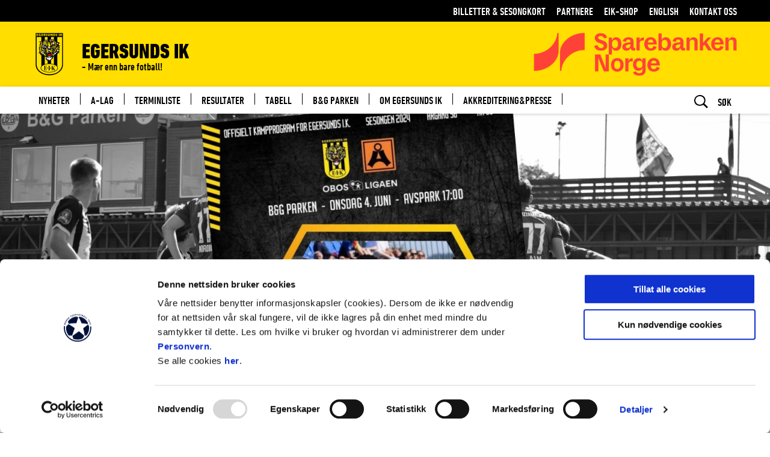

--- FILE ---
content_type: text/html;charset=utf-8
request_url: https://www.eikfotball.no/nyheter/eik-asane-les-kampprogrammet
body_size: 17979
content:
<!DOCTYPE html>
<html xmlns="http://www.w3.org/1999/xhtml" xml:lang="nb" lang="nb" prefix="og:https://ogp.me/ns">
<head><script id="Cookiebot" src="https://consent.cookiebot.com/uc.js" data-cbid="6ec37fe1-0bdc-4bd0-9faf-c539a2f10ab0" data-blockingmode="auto" type="text/javascript"></script><link rel="preconnect" href="https://cdn.usefathom.com">
    <meta charset="utf-8" />
    <meta name="viewport" content="width=device-width, initial-scale=1.0">
    
    <meta http-equiv="content-language" content="nb-no">

    <title>EIK - Åsane: Les kampprogrammet / Egersunds IK</title>
    <link rel="home" href="https://www.eikfotball.no/" />
    <!-- Tungsten and Gotham -->

    <link rel="stylesheet" type="text/css" href="https://cloud.typography.com/6417356/7201172/css/fonts.css" />
    <link rel="manifest" href="/manifest.json">

    <!--<link rel="stylesheet" type="text/css" href="/css/.css"/>-->
    <link rel="stylesheet" type="text/css" href="/_/asset/no.seeds.app.football:0000019b0e247930/compiled/css/eik.css"/>
    <link rel="stylesheet" type="text/css" href="/_/service/no.seeds.app.football/asset/0000019b0e247930/compiled/css/seeds.css"/>
    <link rel="stylesheet" type="text/css" href="/_/service/no.seeds.app.football/asset/0000019b0e247930/css/jquery-ui.css"/>
    <script type="text/javascript" src="/_/service/no.seeds.app.football/asset/0000019b0e247930/js/jquery.js"></script>
    <script type="text/javascript" src="/_/service/no.seeds.app.football/asset/0000019b0e247930/js/jquery-ui.js"></script>
    <script type="text/javascript" src="/_/service/no.seeds.app.football/asset/0000019b0e247930/js/jquery.cookie.js"></script>

    <script src="https://cdnjs.cloudflare.com/ajax/libs/moment.js/2.29.1/moment.min.js" integrity="sha512-qTXRIMyZIFb8iQcfjXWCO8+M5Tbc38Qi5WzdPOYZHIlZpzBHG3L3by84BBBOiRGiEb7KKtAOAs5qYdUiZiQNNQ==" crossorigin="anonymous" referrerpolicy="no-referrer"></script>
    <script src="https://cdnjs.cloudflare.com/ajax/libs/moment-timezone/0.5.33/moment-timezone-with-data.min.js" integrity="sha512-rjmacQUGnwQ4OAAt3MoAmWDQIuswESNZwYcKC8nmdCIxAVkRC/Lk2ta2CWGgCZyS+FfBWPgaO01LvgwU/BX50Q==" crossorigin="anonymous" referrerpolicy="no-referrer"></script>

    <script async src="https://securepubads.g.doubleclick.net/tag/js/gpt.js"></script>

    <script type="text/javascript">
        var redirectSession = sessionStorage.getItem('redirectSession');
        var urlParams = new URLSearchParams(window.location.search);

        if (redirectSession) {
            sessionStorage.removeItem('redirectSession');
            window.location.href = redirectSession;
        }
    </script>
    <!-- ------------ smartApp Banner ------------------------------------- -->
    
    <!-- ------------------------------------------------------------------ -->

	

<style>
#CybotCookiebotDialog a,
#CybotCookiebotDialog a:hover,
#CybotCookiebotDialog a:after
{	
  background-color: transparent;
  border-bottom: none !important;
}

#CybotCookiebotDialog img{
	width: auto !important;
}
</style><style>
                        .navigationBar__items--item > .active > svg > path {
                            stroke: #000000;
                        }
                    </style><link href="https://www.eikfotball.no/nyheter/eik-asane-les-kampprogrammet" rel="canonical" />
	
	<meta name="description" content="Vårt mediateam er klare med årets sjette utgave av vårt kampprogram i forkant av seriekampen mot Åsane." />
	<meta property="og:title" content="EIK - Åsane: Les kampprogrammet" />
	<meta property="og:description" content="Vårt mediateam er klare med årets sjette utgave av vårt kampprogram i forkant av seriekampen mot Åsane." />
	<meta property="og:site_name" content="Egersunds IK" />
	<meta property="og:url" content="https://www.eikfotball.no/nyheter/eik-asane-les-kampprogrammet" />
	<meta property="og:type" content="article" />
	<meta property="og:locale" content="nb_NO" />

	
		<meta property="og:image" content="https://www.eikfotball.no/nyheter/eik-asane-les-kampprogrammet/_/image/0f34fc0e-8e2c-4a1a-ac3d-2db6a1496d8e:935b86266d7355e4af9775dfe05df3abf541379b/block-1200-630/cover%20asane%20program%202024.jpg?quality=85" />
		<meta property="og:image:width" content="1200" />
		<meta property="og:image:height" content="630" />
	
	


	<link rel="apple-touch-icon" sizes="57x57" href="/_/asset/no.seeds.app.football/img/logo/eik/apple-icon-57x57.png">
	<link rel="apple-touch-icon" sizes="60x60" href="/_/asset/no.seeds.app.football/img/logo/eik/apple-icon-60x60.png">
	<link rel="apple-touch-icon" sizes="72x72" href="/_/asset/no.seeds.app.football/img/logo/eik/apple-icon-72x72.png">
	<link rel="apple-touch-icon" sizes="76x76" href="/_/asset/no.seeds.app.football/img/logo/eik/apple-icon-76x76.png">
	<link rel="apple-touch-icon" sizes="114x114" href="/_/asset/no.seeds.app.football/img/logo/eik/apple-icon-114x114.png">
	<link rel="apple-touch-icon" sizes="120x120" href="/_/asset/no.seeds.app.football/img/logo/eik/apple-icon-120x120.png">
	<link rel="apple-touch-icon" sizes="144x144" href="/_/asset/no.seeds.app.football/img/logo/eik/apple-icon-144x144.png">
	<link rel="apple-touch-icon" sizes="152x152" href="/_/asset/no.seeds.app.football/img/logo/eik/apple-icon-152x152.png">
	<link rel="apple-touch-icon" sizes="180x180" href="/_/asset/no.seeds.app.football/img/logo/eik/apple-icon-180x180.png">
	<link rel="icon" type="image/png" sizes="192x192"  href="/_/asset/no.seeds.app.football/img/logo/eik/android-icon-192x192.png">
	<link rel="icon" type="image/png" sizes="32x32" href="/_/asset/no.seeds.app.football/img/logo/eik/favicon-32x32.png">
	<link rel="icon" type="image/png" sizes="96x96" href="/_/asset/no.seeds.app.football/img/logo/eik/favicon-96x96.png">
	<link rel="icon" type="image/png" sizes="16x16" href="/_/asset/no.seeds.app.football/img/logo/eik/favicon-16x16.png">



    <meta name="apple-mobile-web-app-status-bar-style" content="#ffffff">
    <meta name="apple-mobile-web-app-title" content="Egersunds IK">
    <meta name="apple-mobile-web-app-capable" content="yes">

	<link rel="apple-touch-startup-image" href="/nyheter/eik-asane-les-kampprogrammet/_/image/cbbb19f8-6af2-4e98-a641-412e988125bc:c4966fa8a9d47e2c683bed7403b1b185529e8ffc/-1-1/apple-icon-640x1136" media="(device-width: 320px) and (device-height: 568px) and (-webkit-device-pixel-ratio: 2) and (orientation:portrait)"><link rel="apple-touch-startup-image" href="/nyheter/eik-asane-les-kampprogrammet/_/image/2c4fc04b-bcc3-4421-a047-1211aa31b35d:66cdd40925b0a4d34ab5fc2e281525cdb6ca1354/-1-1/apple-icon-1136x640" media="(device-width: 320px) and (device-height: 568px) and (-webkit-device-pixel-ratio: 2) and (orientation:landscape)"><link rel="apple-touch-startup-image" href="/nyheter/eik-asane-les-kampprogrammet/_/image/4c9b9783-22e0-473d-8565-e06807d3aafd:60bde20553cd0c2ba7e310ac575467745dc4fe6a/-1-1/apple-icon-750x1334" media="(device-width: 375px) and (device-height: 667px) and (-webkit-device-pixel-ratio: 2) and (orientation:portrait)"><link rel="apple-touch-startup-image" href="/nyheter/eik-asane-les-kampprogrammet/_/image/4ad6738a-e20c-45f6-967c-2d8f49a871dc:22945edcebb638b1bdb197be5f649e198108c130/-1-1/apple-icon-1334x750" media="(device-width: 375px) and (device-height: 667px) and (-webkit-device-pixel-ratio: 2) and (orientation:landscape)"><link rel="apple-touch-startup-image" href="/nyheter/eik-asane-les-kampprogrammet/_/image/80168065-5499-45f7-b5c3-c460e034c309:721f9215a74e6c0930838763ce53af7aaf68c963/-1-1/apple-icon-1242x2208" media="(device-width: 621px) and (device-height: 1104px) and (-webkit-device-pixel-ratio: 3) and (orientation:portrait)"><link rel="apple-touch-startup-image" href="/nyheter/eik-asane-les-kampprogrammet/_/image/79eb8d6c-06e1-4aad-a8b0-678e78d354d2:9291a1a8444500cccace4df1a84cbde54d576c72/-1-1/apple-icon-2208x1242" media="(device-width: 621px) and (device-height: 1104px) and (-webkit-device-pixel-ratio: 3) and (orientation:landscape)"><link rel="apple-touch-startup-image" href="/nyheter/eik-asane-les-kampprogrammet/_/image/680cb5e6-3224-43f3-901c-1b994674c4af:6416f029063a08f1426a75df229d27d9c9f9c33b/-1-1/apple-icon-1125x2436" media="(device-width: 375px) and (device-height: 812px) and (-webkit-device-pixel-ratio: 3) and (orientation:portrait)"><link rel="apple-touch-startup-image" href="/nyheter/eik-asane-les-kampprogrammet/_/image/39e98d93-76c0-40f2-87ef-01ac860a6db0:fb91df019fd6bbb64852659fd574ba5977d6ddb3/-1-1/apple-icon-2436x1125" media="(device-width: 375px) and (device-height: 812px) and (-webkit-device-pixel-ratio: 3) and (orientation:landscape)"><link rel="apple-touch-startup-image" href="/nyheter/eik-asane-les-kampprogrammet/_/image/d61c2fa0-cdcd-44ef-b7c5-70b0cac39fb6:a43e55478ce99ab41a05b379d47e5072ce70a15c/-1-1/apple-icon-828x1792" media="(device-width: 414px) and (device-height: 896px) and (-webkit-device-pixel-ratio: 2) and (orientation:portrait)"><link rel="apple-touch-startup-image" href="/nyheter/eik-asane-les-kampprogrammet/_/image/6cebb7aa-852f-4621-8b3a-caa1e1697da8:100bfd87d8d6778e0a6178b9ab83dd34dc649ce1/-1-1/apple-icon-1792x828" media="(device-width: 414px) and (device-height: 896px) and (-webkit-device-pixel-ratio: 2) and (orientation:landscape)"><link rel="apple-touch-startup-image" href="/nyheter/eik-asane-les-kampprogrammet/_/image/6468d181-8e22-41e5-a29f-9dd264ef5e1d:e9e607e1cbec833c9f26e3327dc3b713464a81d2/-1-1/apple-icon-1242x2688" media="(device-width: 414px) and (device-height: 896px) and (-webkit-device-pixel-ratio: 3) and (orientation:portrait)"><link rel="apple-touch-startup-image" href="/nyheter/eik-asane-les-kampprogrammet/_/image/a4b32242-53fa-4bdc-96d1-79b760c22cbf:25382ad1d8162bab6cecd379e4c6750e384a61a9/-1-1/apple-icon-2688x1242" media="(device-width: 414px) and (device-height: 896px) and (-webkit-device-pixel-ratio: 3) and (orientation:landscape)"><link rel="apple-touch-startup-image" href="/nyheter/eik-asane-les-kampprogrammet/_/image/a198ee96-6231-4eec-9ea4-2b53b5202e48:54b72d1ec7b9798b7d8bc4205b0c79fed8bbd012/-1-1/apple-icon-1536x2048" media="(device-width: 768px) and (device-height: 1024px) and (-webkit-device-pixel-ratio: 2) and (orientation:portrait)"><link rel="apple-touch-startup-image" href="/nyheter/eik-asane-les-kampprogrammet/_/image/0fcf4425-c482-41cf-9de4-05ff79c52515:b6900661d1f31f2737732ba9984b7ddb947e9229/-1-1/apple-icon-2048x1536" media="(device-width: 768px) and (device-height: 1024px) and (-webkit-device-pixel-ratio: 2) and (orientation:landscape)"><link rel="apple-touch-startup-image" href="/nyheter/eik-asane-les-kampprogrammet/_/image/ba55ff16-dddd-43a6-9a58-612bdc40ae04:0983e0fd3af07775eae95ca28a20d103e406b5f0/-1-1/apple-icon-1668x2224" media="(device-width: 834px) and (device-height: 1112px) and (-webkit-device-pixel-ratio: 2) and (orientation:portrait)"><link rel="apple-touch-startup-image" href="/nyheter/eik-asane-les-kampprogrammet/_/image/0cf2d3b3-5173-41b6-a525-2a4253ce6247:8fe4898717e1452ff3ef48fa9ce7409c1f5ffcb5/-1-1/apple-icon-2224x1668" media="(device-width: 834px) and (device-height: 1112px) and (-webkit-device-pixel-ratio: 2) and (orientation:landscape)"><link rel="apple-touch-startup-image" href="/nyheter/eik-asane-les-kampprogrammet/_/image/ad7483b2-ce42-46fb-be76-eb4748184420:2efa4c2fcc6c6a3d412b83ed93d7f5250c7c7ede/-1-1/apple-icon-1668x2388" media="(device-width: 834px) and (device-height: 1194px) and (-webkit-device-pixel-ratio: 2) and (orientation:portrait)"><link rel="apple-touch-startup-image" href="/nyheter/eik-asane-les-kampprogrammet/_/image/42cea26d-06f0-4c3f-aa98-d1e8cc885e5c:ab85ff8d7baed7cdb2096e4d56a2a7423978560f/-1-1/apple-icon-2388x1668" media="(device-width: 834px) and (device-height: 1194px) and (-webkit-device-pixel-ratio: 2) and (orientation:landscape)"><link rel="apple-touch-startup-image" href="/nyheter/eik-asane-les-kampprogrammet/_/image/8d87e875-0f9b-4f21-8db2-3fdb3467f5fd:527f9a273fe847792f8772964fc06514f6c0732a/-1-1/apple-icon-2048x2732" media="(device-width: 1024px) and (device-height: 1366px) and (-webkit-device-pixel-ratio: 2) and (orientation:portrait)"><link rel="apple-touch-startup-image" href="/nyheter/eik-asane-les-kampprogrammet/_/image/1e36e4a7-8e22-4a22-9a8c-5d6c0badcb33:e0b659c52359c2b1cf78bafc624d202e0788a8d5/-1-1/apple-icon-2732x2048" media="(device-width: 1024px) and (device-height: 1366px) and (-webkit-device-pixel-ratio: 2) and (orientation:landscape)">

	<meta name="msapplication-TileColor" content="#ffffff">
	<meta name="msapplication-TileImage" content="/_/asset/no.seeds.app.football/img/logo/eik/ms-icon-144x144.png">
	<meta name="theme-color" content="#ffffff"><script>window.googletag = window.googletag || {cmd: []};</script><script>
		googletag.cmd.push(function() {
			var mapping_common_ad = googletag.sizeMapping().
			addSize([1300, 0], [[980, 300],[728, 90],[580, 400],[300, 300],[300, 250]]).
			addSize([1024, 0], [[728, 90],[580, 400],[300, 300],[300, 250]]).
			addSize([640, 0], [[580, 400],[300, 300],[300, 250]]).
			addSize([0, 0], [[300, 300],[300, 250]]).
			build();

			googletag.defineSlot('/64964091/OBOS-ligaenFellesBunn', [
				[980, 300], [728, 90], [580, 400], [300, 300], [300, 250]
			], 'div-gpt-ad-1483708668863-0').
			defineSizeMapping(mapping_common_ad).
			addService(googletag.pubads());

			 googletag.defineSlot('/23080092948/Artikkel', [[300, 100], [300, 300], [300, 250], [300, 200]], 'div-gpt-ad-1708351455116-0').addService(googletag.pubads());			googletag.pubads().enableSingleRequest();
			googletag.enableServices();
		});
</script><script src="https://cdn.usefathom.com/script.js" data-site="FGKEDRCP"  defer></script><link rel="alternate" type="application/rss+xml" title="Nyheter" href="https://www.eikfotball.no/rss-nyheter" /></head>

<body data-ng-controller="body" data-ng-class="{'menu-is-visible': showMenu}" class="body__eik">


<script>
    const splashPwa = $('.splash--pwa');
    const isRunningStandalone = (window.matchMedia('(display-mode: standalone)').matches);

    const shouldShowFakeSplash = sessionStorage.getItem('splash_pwa') !== 'displayed' && isRunningStandalone;

    if (shouldShowFakeSplash){
        splashPwa.show();
        $('.splash--pwa img').load(function () {
            $('.splash--pwa img').show();
        });
    }

    document.addEventListener('DOMContentLoaded', onDomLoaded);

    function onDomLoaded(){
        if (shouldShowFakeSplash){
            setTimeout(function(){
                splashPwa.addClass('splash--display--none');
                sessionStorage.setItem('splash_pwa', 'displayed');
            }, 3000);
        }
    };
</script>


<svg style="display:none">
    <symbol id="arrow" viewBox="0 0 46 33">
        <polygon points="0 18.355 41.662 18.355 41.662 14.355 0 14.355"></polygon>
        <polygon points="28.408 32.715 25.68 29.785 40.127 16.359 25.68 2.93 28.408 0 46 16.359"></polygon>
    </symbol>

    <symbol id="arrow-right" viewBox="0 0 24 24">
        <polygon points="7.875,0 4.125,3.75 12.375,12 4.125,20.25 7.875,24 19.875,12 "></polygon>
    </symbol>

    <symbol id="arrow-left" viewBox="0 0 24 24">
        <polygon points="16.125,24 19.875,20.25 11.625,12 19.875,3.75 16.125,0 4.125,12 "></polygon>
    </symbol>
</svg>

<div class="bg-overflow"></div>


    
        <header class="header" ng-class="{'header--show-menu': showMenu, 'header--show-search': showSearch}">
	
	<div class="header__global">
		<div class="container">
			<nav class="header__global__nav" aria-label="Meny">
				<a class="header__global__nav__item" href="https://www.eikfotball.no/billetter-og-sesongkort">
					Billetter &amp; Sesongkort 
				</a><a class="header__global__nav__item" href="https://www.eikfotball.no/partnere">
					Partnere
				</a><a class="header__global__nav__item" href="https://www.eikfotball.no/eik-shop">
					EIK-shop
				</a><a class="header__global__nav__item" href="https://www.eikfotball.no/english">
					English
				</a><a class="header__global__nav__item" href="https://eikfotball.no/om-klubben">
					Kontakt oss
				</a>
				<!-- Login/Logout/Minside links -->
				<input id="idrettens-link-service" type="hidden" value="https://www.eikfotball.no/nyheter/eik-asane-les-kampprogrammet/_/service/no.seeds.app.football/get-login-links">
				<a id="login-link" class="modal__login modal-open" href="javascript:void(0)" hidden>
                    <svg stroke="white" width="24" height="20" viewBox="0 0 24 20" fill="none" xmlns="http://www.w3.org/2000/svg" aria-labelledby="loginTitle">
                        <title id="loginTitle"></title>
                        <path d="M12 15C15.3137 15 18 12.3137 18 9C18 5.68629 15.3137 3 12 3C8.68629 3 6 5.68629 6 9C6 12.3137 8.68629 15 12 15Z" stroke-width="1.5" stroke-miterlimit="10"/>
                        <path d="M2.90527 20.2491C3.82736 18.6531 5.15322 17.3278 6.74966 16.4064C8.34611 15.485 10.1569 15 12.0002 15C13.8434 15 15.6542 15.4851 17.2506 16.4065C18.8471 17.3279 20.1729 18.6533 21.0949 20.2493" stroke-width="1.5" stroke-linecap="square" stroke-linejoin="round"/>
                    </svg>
                </a>
                <a id="minside-link" href="javascript:void(0)" hidden>
                    <svg stroke="white" width="24" height="20" viewBox="0 0 24 20" fill="none" xmlns="http://www.w3.org/2000/svg" aria-labelledby="minsideTitle">
                        <title id="minsideTitle"></title>
                        <path d="M12 15C15.3137 15 18 12.3137 18 9C18 5.68629 15.3137 3 12 3C8.68629 3 6 5.68629 6 9C6 12.3137 8.68629 15 12 15Z" stroke-width="1.5" stroke-miterlimit="10"/>
                        <path d="M2.90527 20.2491C3.82736 18.6531 5.15322 17.3278 6.74966 16.4064C8.34611 15.485 10.1569 15 12.0002 15C13.8434 15 15.6542 15.4851 17.2506 16.4065C18.8471 17.3279 20.1729 18.6533 21.0949 20.2493" stroke-width="1.5" stroke-linecap="square" stroke-linejoin="round"/>
                    </svg>
                </a>
                <a id="logout-link" class="logout" href="javascript:void(0)" hidden>
                    <svg version="1.1" id="Capa_1" xmlns="http://www.w3.org/2000/svg" xmlns:xlink="http://www.w3.org/1999/xlink" x="0px" y="0px"
 viewBox="0 0 384.971 384.971" style="enable-background:new 0 0 384.971 384.971;" xml:space="preserve" aria-labelledby="logoutTitle">
                        <title id="logoutTitle"></title>
                        <g>
                            <g id="Sign_Out">
                                <path d="M180.455,360.91H24.061V24.061h156.394c6.641,0,12.03-5.39,12.03-12.03s-5.39-12.03-12.03-12.03H12.03
                                    C5.39,0.001,0,5.39,0,12.031V372.94c0,6.641,5.39,12.03,12.03,12.03h168.424c6.641,0,12.03-5.39,12.03-12.03
                                    C192.485,366.299,187.095,360.91,180.455,360.91z"/>
                                <path d="M381.481,184.088l-83.009-84.2c-4.704-4.752-12.319-4.74-17.011,0c-4.704,4.74-4.704,12.439,0,17.179l62.558,63.46H96.279
                                    c-6.641,0-12.03,5.438-12.03,12.151c0,6.713,5.39,12.151,12.03,12.151h247.74l-62.558,63.46c-4.704,4.752-4.704,12.439,0,17.179
                                    c4.704,4.752,12.319,4.752,17.011,0l82.997-84.2C386.113,196.588,386.161,188.756,381.481,184.088z"/>
                            </g>
                        </g>
                    </svg>
                </a>
				<a class="open-push-notification-modal header__global__nav__item" href="javascript:void(0)" style="display: none;">
                    <svg stroke="white" width="24px" height="20px" viewBox="0 0 611.999 611.999" fill="none" xmlns="http://www.w3.org/2000/svg" aria-labelledby="renewPushTitle">
                        <title id="renewPushTitle"></title>
                        <path d="M570.107,500.254c-65.037-29.371-67.511-155.441-67.559-158.622v-84.578c0-81.402-49.742-151.399-120.427-181.203
                            C381.969,34,347.883,0,306.001,0c-41.883,0-75.968,34.002-76.121,75.849c-70.682,29.804-120.425,99.801-120.425,181.203v84.578
                            c-0.046,3.181-2.522,129.251-67.561,158.622c-7.409,3.347-11.481,11.412-9.768,19.36c1.711,7.949,8.74,13.626,16.871,13.626
                            h164.88c3.38,18.594,12.172,35.892,25.619,49.903c17.86,18.608,41.479,28.856,66.502,28.856
                            c25.025,0,48.644-10.248,66.502-28.856c13.449-14.012,22.241-31.311,25.619-49.903h164.88c8.131,0,15.159-5.676,16.872-13.626
                            C581.586,511.664,577.516,503.6,570.107,500.254z M484.434,439.859c6.837,20.728,16.518,41.544,30.246,58.866H97.32
                            c13.726-17.32,23.407-38.135,30.244-58.866H484.434z M306.001,34.515c18.945,0,34.963,12.73,39.975,30.082
                            c-12.912-2.678-26.282-4.09-39.975-4.09s-27.063,1.411-39.975,4.09C271.039,47.246,287.057,34.515,306.001,34.515z
                            M143.97,341.736v-84.685c0-89.343,72.686-162.029,162.031-162.029s162.031,72.686,162.031,162.029v84.826
                            c0.023,2.596,0.427,29.879,7.303,63.465H136.663C143.543,371.724,143.949,344.393,143.97,341.736z M306.001,577.485
                            c-26.341,0-49.33-18.992-56.709-44.246h113.416C355.329,558.493,332.344,577.485,306.001,577.485z"/>
                        <path d="M306.001,119.235c-74.25,0-134.657,60.405-134.657,134.654c0,9.531,7.727,17.258,17.258,17.258
                            c9.531,0,17.258-7.727,17.258-17.258c0-55.217,44.923-100.139,100.142-100.139c9.531,0,17.258-7.727,17.258-17.258
                            C323.259,126.96,315.532,119.235,306.001,119.235z"/>
                    </svg>
                </a>
			</nav>
		</div>
	</div>
	<div class="header__team">
		<div class="container">
			<a href="https://www.eikfotball.no/" class="header__team__brand">
				<div class="header__team__brand__container">
					<div class="header__team__brand__div">
						<img class="header__team__brand__img header__team__brand__img--eik" src="https://www.eikfotball.no/nyheter/eik-asane-les-kampprogrammet/_/image/ab435b06-60a4-4aef-9a32-10163b2e7776:d511df107512c810c4ce03ff065a222accf6e72e/wide-72-72/EIK%20logo%20stor.png" role="img" alt="Forsiden på eikfotball.no"/>
					</div>
					<div class="header__team__brand__titles">
						<h2 class="header__team__brand__title">Egersunds IK</h2>
						<strong class="header__team__brand__tagline">- Mær enn bare fotball!</strong>
					</div>
				</div>
			</a>
		</div>
	</div>
	<div class="header__bar">
		<div class="container">
			<a class="header__bar__brand" href="https://www.eikfotball.no/">
				<img class="header__bar__brand__img" src="https://www.eikfotball.no/nyheter/eik-asane-les-kampprogrammet/_/image/ab435b06-60a4-4aef-9a32-10163b2e7776:d511df107512c810c4ce03ff065a222accf6e72e/wide-72-72/EIK%20logo%20stor.png" title="Til forsiden på https://www.eikfotball.no/" alt="Logo" />
			</a>

			<div class="header__menu">
				<nav class="header__menu__nav" aria-label="Hovedmeny">
					<!-- Set modifier class "header__menu__nav__item--active" on active menu elements -->
					
						
							<a class="header__menu__nav__item" href="https://www.eikfotball.no/nyheter">
								<span class="header__menu__nav__item__title">Nyheter</span>
							</a>
						
					
					
						
							<a class="header__menu__nav__item" href="https://www.eikfotball.no/a-lag">
								<span class="header__menu__nav__item__title">A-Lag</span>
							</a>
						
					
					
						
							<a class="header__menu__nav__item" href="https://www.eikfotball.no/terminliste">
								<span class="header__menu__nav__item__title">Terminliste</span>
							</a>
						
					
					
						
							<a class="header__menu__nav__item" href="https://www.eikfotball.no/resultater">
								<span class="header__menu__nav__item__title">Resultater</span>
							</a>
						
					
					
						
							<a class="header__menu__nav__item" href="https://www.eikfotball.no/tabell">
								<span class="header__menu__nav__item__title">Tabell</span>
							</a>
						
					
					
						
							<a class="header__menu__nav__item" href="https://www.eikfotball.no/om-stadion">
								<span class="header__menu__nav__item__title">B&amp;G Parken</span>
							</a>
						
					
					
						
							<a class="header__menu__nav__item" href="https://www.eikfotball.no/om-klubben-copy">
								<span class="header__menu__nav__item__title">Om Egersunds IK</span>
							</a>
						
					
					
						
							<a class="header__menu__nav__item" href="https://www.eikfotball.no/om-stadion/media">
								<span class="header__menu__nav__item__title">Akkreditering&amp;Presse</span>
							</a>
						
					
					
				</nav>
				<div class="header__menu__sponsor">
					<a class="header__menu__sponsor__item" href="https://www.spv.no" target="_blank">
						<img src="https://www.eikfotball.no/nyheter/eik-asane-les-kampprogrammet/_/image/375a27fb-c86c-40da-87d5-b29b656580ba:392cc4d1d044d73b9e03692f4b21c7fd7c6503f3/height-100/sparebanken_norge-logo_brandlogos.net_6keuk.png" alt="Sparebanken Norge">
					</a>

				</div>
			</div>

			<div class="header__bar__nav">
				<button class="header__bar__nav__item header__bar__nav__item--menu" type="button" ng-click="toggleMenu(); showSearch = false;">
					<span data-ng-if="!showMenu">
						<span class="header__bar__nav__item__icon"><svg version="1.1" id="Layer_1" xmlns="http://www.w3.org/2000/svg" xmlns:xlink="http://www.w3.org/1999/xlink" x="0px" y="0px" width="24px" height="24px" viewBox="0 0 24 24" style="enable-background:new 0 0 24 24;" xml:space="preserve">
<path d="M22.4511719,6H1.5C0.671875,6,0,5.3286133,0,4.5S0.671875,3,1.5,3h20.9511719c0.828125,0,1.5,0.6713867,1.5,1.5
	S23.2792969,6,22.4511719,6z"></path>
<path d="M22.4511719,13.5H1.5C0.671875,13.5,0,12.8286133,0,12s0.671875-1.5,1.5-1.5h20.9511719c0.828125,0,1.5,0.6713867,1.5,1.5
	S23.2792969,13.5,22.4511719,13.5z"></path>
<path d="M22.4511719,21H1.5C0.671875,21,0,20.3286133,0,19.5S0.671875,18,1.5,18h20.9511719c0.828125,0,1.5,0.6713867,1.5,1.5
	S23.2792969,21,22.4511719,21z"></path>
</svg></span>
						Meny
					</span>
					<span data-ng-if="showMenu" class="ng-cloak">
						<span class="header__bar__nav__item__icon"><svg version="1.1" id="Layer_1" xmlns="http://www.w3.org/2000/svg" xmlns:xlink="http://www.w3.org/1999/xlink" x="0px" y="0px" width="24px" height="24px" viewBox="0 0 24 24" style="enable-background:new 0 0 24 24;" xml:space="preserve">
<path d="M14.0969238,12.0000114l6.3466797-6.3466797c0.5855713-0.5855713,0.5859375-1.5354004,0-2.1213379
	s-1.5357666-0.5855713-2.1213379,0l-6.3466797,6.3466797L5.6289062,3.5319939c-0.5855713-0.5855713-1.5354004-0.5859375-2.1213379,0
	s-0.5855713,1.5357666,0,2.1213379l6.3466797,6.3466797l-6.3466797,6.3466797c-0.5855713,0.5855713-0.5859375,1.5354004,0,2.1213379
	c0.5859375,0.5858765,1.5357666,0.5855713,2.1213379,0l6.3466797-6.3466797l6.3466797,6.3466797
	c0.5855713,0.5855713,1.5354004,0.5858765,2.1213379,0c0.5859375-0.5859375,0.5855713-1.5357666,0-2.1213379L14.0969238,12.0000114z
	"></path>
</svg></span>
						Lukk meny
					</span>
				</button>
				<button class="header__bar__nav__item header__bar__nav__item--search" type="button" ng-click="toggleSearch(); queryReset = true; showMenu = false;">
					<span data-ng-if="!showSearch">
						<span class="header__bar__nav__item__icon"><svg version="1.1" id="Layer_1" xmlns="http://www.w3.org/2000/svg" xmlns:xlink="http://www.w3.org/1999/xlink" x="0px" y="0px" width="24px" height="24px" viewBox="0 0 24 24" style="enable-background:new 0 0 24 24;" xml:space="preserve">
<path id="search" d="M17.7191334,15.5738506c2.5573559-3.8850498,2.4550629-9.4922314-0.961565-12.9057446
	c-4.037859-3.754458-10.3484344-3.5178807-14.095067,0.5284102c-3.5613694,3.8462107-3.5484405,9.7972965,0.0296073,13.6279316
	c3.4166281,3.4135132,8.9916639,3.4852676,12.858386,0.9020691L21.8313618,24L24,21.8268318L17.7191334,15.5738506z
	 M4.3185873,15.2048225C1.3234186,12.2014732,1.324975,7.3336434,4.3220639,4.3322186s7.854773-2.9998651,10.8499432,0.0034833
	c2.9938126,3.0019879,2.9938126,7.8671322,0,10.8691206c-2.9951696,3.0033493-7.8528538,3.0049095-10.8499432,0.0034838
	C4.3209047,15.2071447,4.319746,15.2059841,4.3185873,15.2048225z"></path>
</svg></span>
						Søk
					</span>
					<span data-ng-if="showSearch" class="ng-cloak">
						<span class="header__bar__nav__item__icon"><svg version="1.1" id="Layer_1" xmlns="http://www.w3.org/2000/svg" xmlns:xlink="http://www.w3.org/1999/xlink" x="0px" y="0px" width="24px" height="24px" viewBox="0 0 24 24" style="enable-background:new 0 0 24 24;" xml:space="preserve">
<path d="M14.0969238,12.0000114l6.3466797-6.3466797c0.5855713-0.5855713,0.5859375-1.5354004,0-2.1213379
	s-1.5357666-0.5855713-2.1213379,0l-6.3466797,6.3466797L5.6289062,3.5319939c-0.5855713-0.5855713-1.5354004-0.5859375-2.1213379,0
	s-0.5855713,1.5357666,0,2.1213379l6.3466797,6.3466797l-6.3466797,6.3466797c-0.5855713,0.5855713-0.5859375,1.5354004,0,2.1213379
	c0.5859375,0.5858765,1.5357666,0.5855713,2.1213379,0l6.3466797-6.3466797l6.3466797,6.3466797
	c0.5855713,0.5855713,1.5354004,0.5858765,2.1213379,0c0.5859375-0.5859375,0.5855713-1.5357666,0-2.1213379L14.0969238,12.0000114z
	"></path>
</svg></span>
						Lukk søk
					</span>
				</button>
			</div>
		</div>
		<div class="header__search">
			<div class="container">
				<div class="search-field__area o-no-margin">
					<form action="https://www.eikfotball.no/sok" method="get">

						<input id="search-field__input_header" class="search-field__input" aria-label="Søk" type="text" autocomplete="off" data-ng-model="query"
						    name="text" data-bind-focus="queryReset" data-ng-focus="queryReset == true" data-esc-key="query = ''" placeholder="Søk i www.eikfotball.no">
						
						<span class="search-field__area__icon" data-ng-show="query.length > 0" data-ng-click="query = ''; queryReset = true;">
							<span><svg version="1.1" id="Layer_1" xmlns="http://www.w3.org/2000/svg" xmlns:xlink="http://www.w3.org/1999/xlink" x="0px" y="0px" width="24px" height="24px" viewBox="0 0 24 24" style="enable-background:new 0 0 24 24;" xml:space="preserve">
<path d="M14.0969238,12.0000114l6.3466797-6.3466797c0.5855713-0.5855713,0.5859375-1.5354004,0-2.1213379
	s-1.5357666-0.5855713-2.1213379,0l-6.3466797,6.3466797L5.6289062,3.5319939c-0.5855713-0.5855713-1.5354004-0.5859375-2.1213379,0
	s-0.5855713,1.5357666,0,2.1213379l6.3466797,6.3466797l-6.3466797,6.3466797c-0.5855713,0.5855713-0.5859375,1.5354004,0,2.1213379
	c0.5859375,0.5858765,1.5357666,0.5855713,2.1213379,0l6.3466797-6.3466797l6.3466797,6.3466797
	c0.5855713,0.5855713,1.5354004,0.5858765,2.1213379,0c0.5859375-0.5859375,0.5855713-1.5357666,0-2.1213379L14.0969238,12.0000114z
	"></path>
</svg></span>
						</span>
						<span class="search-field__area__icon" data-ng-hide="query.length > 0">
							<span><svg version="1.1" id="Layer_1" xmlns="http://www.w3.org/2000/svg" xmlns:xlink="http://www.w3.org/1999/xlink" x="0px" y="0px" width="24px" height="24px" viewBox="0 0 24 24" style="enable-background:new 0 0 24 24;" xml:space="preserve">
<path id="search" d="M17.7191334,15.5738506c2.5573559-3.8850498,2.4550629-9.4922314-0.961565-12.9057446
	c-4.037859-3.754458-10.3484344-3.5178807-14.095067,0.5284102c-3.5613694,3.8462107-3.5484405,9.7972965,0.0296073,13.6279316
	c3.4166281,3.4135132,8.9916639,3.4852676,12.858386,0.9020691L21.8313618,24L24,21.8268318L17.7191334,15.5738506z
	 M4.3185873,15.2048225C1.3234186,12.2014732,1.324975,7.3336434,4.3220639,4.3322186s7.854773-2.9998651,10.8499432,0.0034833
	c2.9938126,3.0019879,2.9938126,7.8671322,0,10.8691206c-2.9951696,3.0033493-7.8528538,3.0049095-10.8499432,0.0034838
	C4.3209047,15.2071447,4.319746,15.2059841,4.3185873,15.2048225z"></path>
</svg></span>
						</span>
					</form>
				</div>
			</div>
		</div>
	</div>
</header>

    
    


<main class="body  o-no-padding-top o-no-padding-bottom" data-portal-region="main">
    
    
        
            <article data-portal-component-type="layout" class="article" data-ng-controller="liveDataController as vm" ng-init="vm.setArticleId(&#39;b05cae98-6218-4c91-83ce-6bb5a13e2cc9&#39;, &#39;null&#39;)">
    <header><div class="hero hero--article hero--img">

	
	
		<picture>
			<source media="(max-width:500px)" srcset="/nyheter/eik-asane-les-kampprogrammet/_/image/0f34fc0e-8e2c-4a1a-ac3d-2db6a1496d8e:935b86266d7355e4af9775dfe05df3abf541379b/wide-500-281/cover%20asane%20program%202024.jpg 1x, /nyheter/eik-asane-les-kampprogrammet/_/image/0f34fc0e-8e2c-4a1a-ac3d-2db6a1496d8e:935b86266d7355e4af9775dfe05df3abf541379b/wide-1000-562/cover%20asane%20program%202024.jpg 2x">
			<source media="(max-width:840px)" srcset="/nyheter/eik-asane-les-kampprogrammet/_/image/0f34fc0e-8e2c-4a1a-ac3d-2db6a1496d8e:935b86266d7355e4af9775dfe05df3abf541379b/wide-840-472/cover%20asane%20program%202024.jpg 1x, /nyheter/eik-asane-les-kampprogrammet/_/image/0f34fc0e-8e2c-4a1a-ac3d-2db6a1496d8e:935b86266d7355e4af9775dfe05df3abf541379b/wide-1680-944/cover%20asane%20program%202024.jpg 2x">
			<img src="/nyheter/eik-asane-les-kampprogrammet/_/image/0f34fc0e-8e2c-4a1a-ac3d-2db6a1496d8e:935b86266d7355e4af9775dfe05df3abf541379b/wide-1600-900/cover%20asane%20program%202024.jpg">
		</picture>
		
	

	<div class="hero__content">
		<div class="container">
			<div class="heading heading--full">
				<h1 class="heading__title">
					<span class="heading__title__typo">EIK - Åsane: Les kampprogrammet</span>
				</h1>
			</div>
		</div>
	</div>
</div>
</header>

    <div class="container">
        <div class="grid grid--justify-center">
            <div class="grid__item grid__item-xs-12">
                <p class="excerpt excerpt--article">Vårt mediateam er klare med årets sjette utgave av vårt kampprogram i forkant av seriekampen mot Åsane.
                    <span class="content-label content-label--inline content-label--content-marketing">
                        Kampprogrammer
                    </span>
                </p>
            </div>
            <div class="grid__item grid__item-xs-12">
                <div class="breadcrumbs breadcrumbs--article">
                    <a href="https://www.eikfotball.no/" class="breadcrumb__link">Forsiden</a>
                    <span class="breadcrumbs__divider">/</span>
                    <a href="https://www.eikfotball.no/nyheter" class="breadcrumb__link">Nyheter</a>
                    <span class="breadcrumbs__divider">/</span>
                </div>
            </div>

            <!--<div id="refreshBar"></div>-->

            
<div class="grid__item grid__item-xs-12 grid__item-m-10 grid__item-l-7 ads__grid-item">
	<div class="box">
		<div class="ads__grid-div">
			<div class="ad">
				<span class="ad__lab">Annonse:</span>
				<div class="ad__content">
					<!-- /23080092948/Artikkel -->
<div id='div-gpt-ad-1708351455116-0' style='min-width: 300px; min-height: 100px;'>
  <script>
    googletag.cmd.push(function() { googletag.display('div-gpt-ad-1708351455116-0'); });
  </script>
</div>
				</div>
			</div>
		</div>
	</div>
</div>

<div class="grid__item grid__item-xs-12 grid__item-m-10 grid__item-l-7"><div class="box"><h2><a href="http://eik-historie.no/kampprogrammer_2024/06-asane.pdf" target="_blank">Les programmet her</a></h2><p>&nbsp;</p><p>Denne utgaven har litt mindre stoffmengde enn vanlig, grunnet et hektisk kampprogram og litt lite nyheter å formidle, blant annet fra lokalfotballen i Dalane. Men vi har en fyldig dekning av bortelaget Åsane, samt de fleste av de vanlige spaltene.</p><p>Dessverre ville det vært altfor dyrt å trykke programmene på papir, og de kommer derfor bare i digital versjon. Fordelen er at de da kan leses også av folk som ikke er til stede i B&amp;G Parken.</p><h2><a href="http://eik-historie.no/kampprogrammer_2024/06-asane.pdf" target="_blank">Les programmet her</a></h2></div></div>


            

            <div class="grid__item grid__item-xs-12 grid__item-m-10 ads__grid-item">
                <div class="ad">
                    <span class="ad__lab">Annonse fra Obos-ligaen:</span>
                    <div class="ad__content">
                        <!-- /64964091/OBOS-ligaenFellesBunn --><div id='div-gpt-ad-1483708668863-0'><script>googletag.cmd.push(function() { googletag.display('div-gpt-ad-1483708668863-0'); });</script></div>
                    </div>
                    
                    
                </div>
            </div>

            <div class="grid__item grid__item-xs-12 grid__item-m-10 grid__item-l-7 article__grid-item">
                <div class="box o-text-center">

                    <footer>
                        <small>Publisert: 04.06.2024
                        </small>
                        <br/>
                        <small>Skrevet av: Kjell Åvendal</small>
                        <br/>
                        <small>Kontakt:
                            <a href="/cdn-cgi/l/email-protection#afc4c5cac3c3efcac6c4c9c0dbcdcec3c381c1c0"><span class="__cf_email__" data-cfemail="cda6a7a8a1a18da8a4a6aba2b9afaca1a1e3a3a2">[email&#160;protected]</span></a>
                        </small>

                        <div class="share">
                            <a class="share__target" href="https://twitter.com/intent/tweet?text=https://www.eikfotball.no/nyheter/eik-asane-les-kampprogrammet"
                               target="_blank"><?xml version="1.0" encoding="utf-8"?>
<!-- Generator: Adobe Illustrator 27.7.0, SVG Export Plug-In . SVG Version: 6.00 Build 0)  -->
<svg version="1.1" id="Capa_1" xmlns="http://www.w3.org/2000/svg" xmlns:xlink="http://www.w3.org/1999/xlink" x="0px" y="0px"
	 viewBox="0 0 49.7 49.7" xml:space="preserve" height="58" width="58">
<rect y="-0.3" class="st0" width="51" height="51" style="fill:#050304;"/>
<g id="Layer_2">
	<path class="st1" style="fill: #FFFFFF;" d="M30.3,22.3L42.5,8.1h-2.9L29,20.4L20.5,8.1h-9.7l12.8,18.6L10.8,41.6h2.9l11.2-13l8.9,13h9.7L30.3,22.3
		L30.3,22.3z M26.3,26.9L25,25L14.7,10.3h4.4l8.3,11.9l1.3,1.9l10.8,15.5h-4.4L26.3,26.9L26.3,26.9z"/>
</g>
</svg></a>
                            <a class="share__target" href="https://www.facebook.com/sharer.php?u=https://www.eikfotball.no/nyheter/eik-asane-les-kampprogrammet"
                               target="_blank"><svg xmlns="http://www.w3.org/2000/svg" width="58" height="58" viewBox="0 0 58 58">
	<title>share-facebook</title>
	<polyline points="58 0 58 58 0 58 0 0" style="fill: #050304"></polyline>
	<path d="M78.441,12.211H72.667V8.662a1.494,1.494,0,0,1,1.6-1.645h4.076V1.153l-5.615-.022c-6.228,0-7.647,4.375-7.647,7.173v3.907h-3.6v6.042h3.6v17.1h7.581v-17.1H77.78Z" transform="translate(-40.648 10.024)" style="fill: #fff"></path>
</svg></a>
                        </div>
                    </footer>
                </div>
            </div>
        </div>
    </div>

    
    <div role="region" data-portal-region="plugins">
        
    </div>
</article>


            
        
    
    
</main>


    <div class="navigationBarWrapper">
	<div class="navigationBar">
		<div class="navigationBar__items">
			<div class="navigationBar__items--item">
				<a class="icon" href="/">
					<svg width="24" height="24" viewBox="0 0 24 24" fill="none" xmlns="http://www.w3.org/2000/svg">
						<path d="M14.2495 14.25H9.74945V20.2493L3.75 20.2499V10.5L12 3L20.25 10.5V20.2499L14.2495 20.2493V14.25Z" stroke="white" stroke-width="1.5" stroke-linecap="round"/>
					</svg>
				</a>
			</div>
			<div class="navigationBar__items--item">
				<button class="icon" data-itemNav="search">
					<svg width="24" height="24" viewBox="0 0 24 24" fill="none" xmlns="http://www.w3.org/2000/svg">
						<path d="M10.875 18.75C15.2242 18.75 18.75 15.2242 18.75 10.875C18.75 6.52576 15.2242 3 10.875 3C6.52576 3 3 6.52576 3 10.875C3 15.2242 6.52576 18.75 10.875 18.75Z" stroke="white" stroke-width="1.5" stroke-linecap="round" stroke-linejoin="round"/>
						<path d="M16.4431 16.4438L20.9994 21.0001" stroke="white" stroke-width="1.5" stroke-linecap="square" stroke-linejoin="round"/>
					</svg>
				</button>
			</div>
			<div class="navigationBar__items--item">
				<a class="icon" href="https://fantasy.eliteserien.no/" target="_blank">
					<img src="/_/image/2bc9d0da-2d7c-422a-94d9-1c7b0937b479:cb85c78b1e9cdff704053ce3e0b8a8118917cb8e/block-24-24/fantasy-logo_64_000.svg" />
				</a>
			</div>
			<div class="navigationBar__items--item" hidden>
				<button class="icon" data-itemNav="user">
					<svg width="24" height="24" viewBox="0 0 24 24" fill="none" xmlns="http://www.w3.org/2000/svg">
						<path d="M12 15C15.3137 15 18 12.3137 18 9C18 5.68629 15.3137 3 12 3C8.68629 3 6 5.68629 6 9C6 12.3137 8.68629 15 12 15Z" stroke="white" stroke-width="1.5" stroke-miterlimit="10"/>
						<path d="M2.90527 20.2491C3.82736 18.6531 5.15322 17.3278 6.74966 16.4064C8.34611 15.485 10.1569 15 12.0002 15C13.8434 15 15.6542 15.4851 17.2506 16.4065C18.8471 17.3279 20.1729 18.6533 21.0949 20.2493" stroke="white" stroke-width="1.5" stroke-linecap="square" stroke-linejoin="round"/>
					</svg>
				</button>
			</div>
			<div class="navigationBar__items--item">
				<button class="icon" data-itemNav="menu">
					<svg width="24" height="24" viewBox="0 0 24 24" fill="none" xmlns="http://www.w3.org/2000/svg">
						<path d="M3.75 12H20.25" stroke="white" stroke-width="1.5" stroke-linecap="square" stroke-linejoin="round"/>
						<path d="M3.75 6H20.25" stroke="white" stroke-width="1.5" stroke-linecap="square" stroke-linejoin="round"/>
						<path d="M3.75 18H20.25" stroke="white" stroke-width="1.5" stroke-linecap="square" stroke-linejoin="round"/>
					</svg>
				</button>
			</div>
		</div>
	</div>
</div>

<div class="navigationContentWrapper" data-itemNav="search" aria-expanded="false">

	<div class="navigationArea"></div>
	<div class="navigationBtnSwipe"></div>

	<div class="navigationContent">

		<div class="inputSearch">
            <form action="https://www.eikfotball.no/sok" method="get">
                <input type="text" name="text" id="sok-mobile-input">
                
                <button aria-label="Søk">
                    <svg width="24" height="24" viewBox="0 0 24 24" fill="none" xmlns="http://www.w3.org/2000/svg" aria-hidden="true">
                        <path d="M10.875 18.75C15.2242 18.75 18.75 15.2242 18.75 10.875C18.75 6.52576 15.2242 3 10.875 3C6.52576 3 3 6.52576 3 10.875C3 15.2242 6.52576 18.75 10.875 18.75Z" stroke="white" stroke-width="1.5" stroke-linecap="round" stroke-linejoin="round"/>
                        <path d="M16.4431 16.4438L20.9994 21.0001" stroke="white" stroke-width="1.5" stroke-linecap="square" stroke-linejoin="round"/>
                    </svg>
                </button>
            </form>
        </div>

		<div class="popularSearch">
			<h3>Populære søk</h3>
			<div class="popularSearch__list">
				
			</div>
		</div>

	</div>
</div>

<div class="navigationContentWrapper" data-itemNav="user" aria-expanded="false" data-service-url="/_/service/no.seeds.app.football/get-idrettens-details">

    <div class="navigationArea"></div>
	<div class="navigationBtnSwipe"></div>

	<div class="navigationContent">
		<div class="ui loader"></div>
		<div class="loginTab loginButton" hidden>
			<div class="loginTab__header--content">
				<p id="loginMessage" class="login-description"></p>
				<a class="modal-open" href="javascript:void(0)"></a>
			</div>
		</div>
        <div class="loginTab userDetails" hidden>
            <div class="navigationButtons">
                <a href="https://www.eikfotball.no/minside" class="button active">PROFIL</a>
                
                <a href="https://www.eikfotball.no/minside?edit=true" class="button">REDIGER PROFIL</a>
             </div>
            <div class="loginTab__header">
                <div class="loginTab__header--image">
					<div class="ntfpwa__default__profile__small"></div>
                </div>
                <div class="loginTab__header--content">
                    <span name="completename"></span>
                </div>
				<div class="loginTab__header--notification renew-push-notifications" style="display: none;">
					<svg stroke="white" width="32px" height="64px" viewBox="0 0 611.999 611.999" fill="none" xmlns="http://www.w3.org/2000/svg" aria-labelledby="renewPushTitle">
						<title id="renewPushTitle"></title>
						<path d="M570.107,500.254c-65.037-29.371-67.511-155.441-67.559-158.622v-84.578c0-81.402-49.742-151.399-120.427-181.203
							C381.969,34,347.883,0,306.001,0c-41.883,0-75.968,34.002-76.121,75.849c-70.682,29.804-120.425,99.801-120.425,181.203v84.578
							c-0.046,3.181-2.522,129.251-67.561,158.622c-7.409,3.347-11.481,11.412-9.768,19.36c1.711,7.949,8.74,13.626,16.871,13.626
							h164.88c3.38,18.594,12.172,35.892,25.619,49.903c17.86,18.608,41.479,28.856,66.502,28.856
							c25.025,0,48.644-10.248,66.502-28.856c13.449-14.012,22.241-31.311,25.619-49.903h164.88c8.131,0,15.159-5.676,16.872-13.626
							C581.586,511.664,577.516,503.6,570.107,500.254z M484.434,439.859c6.837,20.728,16.518,41.544,30.246,58.866H97.32
							c13.726-17.32,23.407-38.135,30.244-58.866H484.434z M306.001,34.515c18.945,0,34.963,12.73,39.975,30.082
							c-12.912-2.678-26.282-4.09-39.975-4.09s-27.063,1.411-39.975,4.09C271.039,47.246,287.057,34.515,306.001,34.515z
							M143.97,341.736v-84.685c0-89.343,72.686-162.029,162.031-162.029s162.031,72.686,162.031,162.029v84.826
							c0.023,2.596,0.427,29.879,7.303,63.465H136.663C143.543,371.724,143.949,344.393,143.97,341.736z M306.001,577.485
							c-26.341,0-49.33-18.992-56.709-44.246h113.416C355.329,558.493,332.344,577.485,306.001,577.485z"></path>
						<path d="M306.001,119.235c-74.25,0-134.657,60.405-134.657,134.654c0,9.531,7.727,17.258,17.258,17.258
							c9.531,0,17.258-7.727,17.258-17.258c0-55.217,44.923-100.139,100.142-100.139c9.531,0,17.258-7.727,17.258-17.258
							C323.259,126.96,315.532,119.235,306.001,119.235z"></path>
					</svg>
					<div class="notification-loading">
						<img src="/_/service/no.seeds.app.football/asset/0000019b0e247930/img/loading.gif" />
					</div>
				</div>
            </div>

            <div class="loginTab__content">
                <dl class="loginTab__content--info">
					<dt>EPost</dt>
                    <dd name="email"></dd>
					<dt>Mobilnummer</dt>
					<dd name="phone"></dd>
					<dt>Fødselsdato</dt>
					<dd name="birthdate"></dd>
					<dt>Adresse</dt>
					<dd name="address"></dd>
					<dt>Postnr.</dt>
					<dd name="zipcode"></dd>
					<dt>Poststed</dt>
					<dd name="city"></dd>
					<dt>Kjønn</dt>
					<dd name="sex"></dd>
                </dl>

                <h4>Pushmeldinger</h4>

                <dl class="loginTab__content--options notification-tab">
                    <dt>Generelle varslinger</dt>
                    <dd name="general-alert">
                        <div class="switch__container">
                            <input id="notification-general-alert-from-bottom" data-id="notification-general-alert" class="switch switch--shadow" type="checkbox" disabled />
                            <label for="notification-general-alert-from-bottom"></label>
                        </div>
                    </dd>
                    <dt>Varsling ved publisering av nyheter</dt>
                    <dd name="news">
                        <div class="switch__container">
                            <input id="notification-news-from-bottom" data-id="notification-news" class="switch switch--shadow" type="checkbox" disabled />
                            <label for="notification-news-from-bottom"></label>
                        </div>
                    </dd>
                    <dt>Kamphendelser</dt>
                    <dd name="match">
                        <div class="switch__container">
                            <input id="notification-match-from-bottom" data-id="notification-match" class="switch switch--shadow" type="checkbox" disabled />
                            <label for="notification-match-from-bottom"></label>
                        </div>
                    </dd>
                </dl>

                <h4>Kommunikasjon og Samtykker</h4>

                <dl class="loginTab__content--options">
					
						<dt>SMS</dt>
						<dd name="1001">
							<div class="switch__container">
								<input id="switch-shadow" class="switch switch--shadow" type="checkbox" disabled />
								<label for="switch-shadow"></label>
							</div>
						</dd>
					
						<dt>Epost</dt>
						<dd name="1002">
							<div class="switch__container">
								<input id="switch-shadow" class="switch switch--shadow" type="checkbox" disabled />
								<label for="switch-shadow"></label>
							</div>
						</dd>
					
						<dt>Kommunikasjon fra våre partnere</dt>
						<dd name="1004">
							<div class="switch__container">
								<input id="switch-shadow" class="switch switch--shadow" type="checkbox" disabled />
								<label for="switch-shadow"></label>
							</div>
						</dd>
					
						<dt>Kommunikasjon fra Eliteserien</dt>
						<dd name="1005">
							<div class="switch__container">
								<input id="switch-shadow" class="switch switch--shadow" type="checkbox" disabled />
								<label for="switch-shadow"></label>
							</div>
						</dd>
					
						<dt>Kommunikasjon fra rettighetshaver</dt>
						<dd name="1006">
							<div class="switch__container">
								<input id="switch-shadow" class="switch switch--shadow" type="checkbox" disabled />
								<label for="switch-shadow"></label>
							</div>
						</dd>
					
                </dl>
            </div>
			<div class="navigationButtons">
                <a href="" class="button">REDIGER SAMTYKKER</a>
             </div>
        </div>
	</div>
</div>

<div class="navigationContentWrapper" data-itemNav="menu" aria-expanded="false">

    <div class="navigationArea"></div>
	<div class="navigationBtnSwipe"></div>

	<div class="navigationContent">
		

		<div class="groupLink">
			<a class="item" href="https://www.eikfotball.no/nyheter">
                Nyheter
                
				
				
				
            </a><a class="item" href="https://www.eikfotball.no/a-lag">
                A-Lag
                
				
				
				
            </a><a class="item" href="https://www.eikfotball.no/terminliste">
                Terminliste
                
				
				
				
            </a><a class="item" href="https://www.eikfotball.no/resultater">
                Resultater
                
				
				
				
            </a><a class="item" href="https://www.eikfotball.no/tabell">
                Tabell
                
				
				
				
            </a><a class="item" href="https://www.eikfotball.no/om-stadion">
                B&amp;G Parken
                
				
				
				
            </a><a class="item" href="https://www.eikfotball.no/om-klubben-copy">
                Om Egersunds IK
                
				
				
				
            </a><a class="item" href="https://www.eikfotball.no/om-stadion/media">
                Akkreditering&amp;Presse
                
				
				
				
            </a>
		</div>

		<div class="groupLink">
			
				<a class="item" href="https://www.eikfotball.no/billetter-og-sesongkort">
					Billetter &amp; Sesongkort 
					
				</a>
			
				<a class="item" href="https://www.eikfotball.no/partnere">
					Partnere
					
				</a>
			
				<a class="item" href="https://www.eikfotball.no/eik-shop">
					EIK-shop
					
				</a>
			
				<a class="item" href="https://www.eikfotball.no/english">
					English
					
				</a>
			
				<a class="item" href="https://eikfotball.no/om-klubben" target="_blank">
					Kontakt oss
					<span>
						<svg width="15" height="15" viewBox="0 0 15 15" fill="none" xmlns="http://www.w3.org/2000/svg">
							<path fill-rule="evenodd" clip-rule="evenodd" d="M4.25011 0.209961H3.50011V1.70996H4.25011H12.1895L1.46978 12.4296L0.939453 12.96L2.00011 14.0206L2.53044 13.4903L13.2501 2.77062V10.71V11.46H14.7501V10.71V0.959961V0.209961H14.0001H4.25011Z" fill="#B4975A"/>
						</svg>
					</span>
				</a>
			
		</div>

		<div class="groupLink">
			<a class="item open-push-notification-modal" href="javascript:void(0)" style="display: none;">
				PUSH-VARSLINGER
				<span>
					<svg stroke="white" width="24px" height="20px" viewBox="0 0 611.999 611.999" fill="#010101" xmlns="http://www.w3.org/2000/svg" aria-labelledby="renewPushTitle">
                        <title id="renewPushTitle"></title>
                        <path d="M570.107,500.254c-65.037-29.371-67.511-155.441-67.559-158.622v-84.578c0-81.402-49.742-151.399-120.427-181.203
                            C381.969,34,347.883,0,306.001,0c-41.883,0-75.968,34.002-76.121,75.849c-70.682,29.804-120.425,99.801-120.425,181.203v84.578
                            c-0.046,3.181-2.522,129.251-67.561,158.622c-7.409,3.347-11.481,11.412-9.768,19.36c1.711,7.949,8.74,13.626,16.871,13.626
                            h164.88c3.38,18.594,12.172,35.892,25.619,49.903c17.86,18.608,41.479,28.856,66.502,28.856
                            c25.025,0,48.644-10.248,66.502-28.856c13.449-14.012,22.241-31.311,25.619-49.903h164.88c8.131,0,15.159-5.676,16.872-13.626
                            C581.586,511.664,577.516,503.6,570.107,500.254z M484.434,439.859c6.837,20.728,16.518,41.544,30.246,58.866H97.32
                            c13.726-17.32,23.407-38.135,30.244-58.866H484.434z M306.001,34.515c18.945,0,34.963,12.73,39.975,30.082
                            c-12.912-2.678-26.282-4.09-39.975-4.09s-27.063,1.411-39.975,4.09C271.039,47.246,287.057,34.515,306.001,34.515z
                            M143.97,341.736v-84.685c0-89.343,72.686-162.029,162.031-162.029s162.031,72.686,162.031,162.029v84.826
                            c0.023,2.596,0.427,29.879,7.303,63.465H136.663C143.543,371.724,143.949,344.393,143.97,341.736z M306.001,577.485
                            c-26.341,0-49.33-18.992-56.709-44.246h113.416C355.329,558.493,332.344,577.485,306.001,577.485z"/>
                        <path d="M306.001,119.235c-74.25,0-134.657,60.405-134.657,134.654c0,9.531,7.727,17.258,17.258,17.258
                            c9.531,0,17.258-7.727,17.258-17.258c0-55.217,44.923-100.139,100.142-100.139c9.531,0,17.258-7.727,17.258-17.258
                            C323.259,126.96,315.532,119.235,306.001,119.235z"/>
                    </svg>
				</span>
			</a>
		</div>
	</div>

</div>


    <footer class="footer">
	<div class="footer__bar">
		<a class="footer__bar__brand" href="/" >
			<img class="footer__bar__brand__img" src="https://www.eikfotball.no/nyheter/eik-asane-les-kampprogrammet/_/image/ab435b06-60a4-4aef-9a32-10163b2e7776:d511df107512c810c4ce03ff065a222accf6e72e/wide-72-72/EIK%20logo%20stor.png" alt="Klubb"/>
		</a>
	</div>
	<div class="footer__content">
		<div class="container">
			<p>
			
			
			
			<span class="footer__contact">
				<a href="https://www.eikfotball.no/om-klubben">Kontakt oss</a>
			</span>
			</p>
			<div class="o-space-grid-gutter"></div>
			<p>
			<span class="footer__contact">
				<a target="_blank" class="link link--with-icon" href="https://www.instagram.com/egersundsik/">
					<span class="link__icon"><svg version="1.1" id="Layer_1" xmlns="http://www.w3.org/2000/svg" xmlns:xlink="http://www.w3.org/1999/xlink" x="0px" y="0px" width="24px" height="24px" viewBox="0 0 24 24" style="enable-background:new 0 0 24 24;" xml:space="preserve">
<g>
	<path d="M17.5010376,7.8382568c-0.1280518-0.3294067-0.2809448-0.5644531-0.5278931-0.8114014
		s-0.4819946-0.3998413-0.8113403-0.5278931c-0.2486572-0.0966187-0.6223145-0.2115479-1.3103638-0.242981
		C14.1073608,6.2220459,13.8842163,6.2148438,12,6.2148438S9.8926392,6.2220459,9.1484985,6.2559814
		C8.4605103,6.2874146,8.086853,6.4023438,7.8382568,6.4989624C7.5088501,6.6270142,7.2738037,6.7799072,7.0268555,7.0268555
		S6.6270142,7.5088501,6.4989624,7.8382568C6.4023438,8.086853,6.2874146,8.4605103,6.2559814,9.1485596
		C6.2220459,9.8926392,6.2148438,10.1157837,6.2148438,12s0.0072021,2.1073608,0.0411377,2.8515015
		c0.0314331,0.6879883,0.1463623,1.0616455,0.242981,1.3103027c0.1280518,0.3293457,0.2809448,0.5644531,0.5278931,0.8113403
		c0.2469482,0.2469482,0.4819946,0.3998413,0.8114014,0.5278931c0.2485962,0.0966187,0.6222534,0.2115479,1.3103027,0.242981
		C9.8925171,17.7779541,10.1156616,17.7851562,12,17.7851562s2.1074829-0.0072021,2.8514404-0.0411377
		c0.6880493-0.0314331,1.0617065-0.1463623,1.3103638-0.242981c0.3293457-0.1280518,0.5643921-0.2809448,0.8113403-0.5278931
		s0.3998413-0.4819946,0.5278931-0.8113403c0.0966187-0.2486572,0.2115479-0.6223145,0.242981-1.3103638
		C17.7779541,14.1073608,17.7851562,13.8842163,17.7851562,12s-0.0072021-2.1073608-0.0411377-2.8515015
		C17.7125854,8.4605103,17.5976562,8.086853,17.5010376,7.8382568z M12,15.6236572
		c-2.0012817,0-3.6236572-1.6223755-3.6236572-3.6236572S9.9987183,8.3763428,12,8.3763428S15.6236572,9.9987183,15.6236572,12
		S14.0012817,15.6236572,12,15.6236572z M15.7668457,9.0799561c-0.4677124,0-0.8468018-0.3790894-0.8468018-0.8468018
		c0-0.4676514,0.3790894-0.8467407,0.8468018-0.8467407c0.4676514,0,0.8467407,0.3790894,0.8467407,0.8467407
		C16.6135864,8.7008667,16.2344971,9.0799561,15.7668457,9.0799561z"></path>
	<circle cx="12" cy="12" r="2.3521729"></circle>
	<path d="M12,0C5.3725586,0,0,5.3725586,0,12s5.3725586,12,12,12s12-5.3725586,12-12S18.6274414,0,12,0z M19.0140991,14.9094238
		c-0.0342407,0.7510986-0.1535034,1.2640381-0.3280029,1.7128906c-0.1802979,0.4640503-0.4215698,0.857605-0.8139038,1.2498779
		c-0.3922729,0.392334-0.7858276,0.633606-1.2498779,0.8139038c-0.4488525,0.1744995-0.961792,0.2937622-1.7128906,0.3280029
		C14.1567383,19.0484619,13.9164429,19.0565796,12,19.0565796s-2.1567383-0.0081177-2.9094238-0.0424805
		c-0.7510986-0.0342407-1.2640381-0.1535034-1.7128906-0.3280029c-0.4640503-0.1802979-0.857605-0.4215698-1.2498779-0.8139038
		c-0.392334-0.3922729-0.633606-0.7858276-0.8139038-1.2498779c-0.1744995-0.4488525-0.2937622-0.961792-0.328064-1.7128906
		C4.9515381,14.1567383,4.9434204,13.9164429,4.9434204,12s0.0081177-2.1567383,0.0424194-2.9094238
		c0.0343018-0.7510986,0.1535645-1.2640381,0.328064-1.7128906c0.1802979-0.4640503,0.4215698-0.857605,0.8139038-1.2498779
		c0.3922729-0.392334,0.7858276-0.633606,1.2498779-0.8139038c0.4488525-0.1744995,0.961792-0.2937622,1.7128906-0.328064
		C9.8432617,4.9515381,10.0835571,4.9434204,12,4.9434204s2.1567383,0.0081177,2.9094238,0.0424194
		c0.7510986,0.0343018,1.2640381,0.1535645,1.7128906,0.328064c0.4640503,0.1802979,0.857605,0.4215698,1.2498779,0.8139038
		c0.392334,0.3922729,0.633606,0.7858276,0.8139038,1.2498779c0.1744995,0.4488525,0.2937622,0.961792,0.3280029,1.7128906
		C19.0484619,9.8432617,19.0565796,10.0835571,19.0565796,12S19.0484619,14.1567383,19.0140991,14.9094238z"></path>
</g>
</svg></span>
					Instagram
				</a>
			</span><span class="footer__contact">
				<a target="_blank" class="link link--with-icon" href="https://www.facebook.com/eikfotball">
					<span class="link__icon"><svg version="1.1" id="Layer_1" xmlns="http://www.w3.org/2000/svg" xmlns:xlink="http://www.w3.org/1999/xlink" x="0px" y="0px" width="24px" height="24px" viewBox="0 0 24 24" style="enable-background:new 0 0 24 24;" xml:space="preserve">
<g>
	<path d="M12,0C5.3725586,0,0,5.3725586,0,12s5.3725586,12,12,12s12-5.3725586,12-12S18.6274414,0,12,0z M14.5249634,12.3076782
		h-1.6512451c0,2.6392212,0,5.8892212,0,5.8892212h-2.4484863c0,0,0-3.2174683,0-5.8892212H9.2615356v-2.0810547h1.1636963
		V8.8809204c0-0.9638672,0.4581909-2.4708252,2.4697266-2.4708252l1.8133545,0.0076294V8.437439c0,0-1.1022949,0-1.3163452,0
		c-0.2142944,0-0.5182495,0.1066895-0.5182495,0.5664673v1.2227173h1.8647461L14.5249634,12.3076782z"></path>
</g>
</svg></span>
					Facebook
				</a>
			</span><span class="footer__contact">
				<a target="_blank" class="link link--with-icon" href="https://t.snapchat.com/OQ7QCnkh">
					<span class="link__icon"><svg version="1.1" id="Layer_1" xmlns="http://www.w3.org/2000/svg" xmlns:xlink="http://www.w3.org/1999/xlink" x="0px" y="0px" width="24px" height="24px" viewBox="0 0 24 24" style="enable-background:new 0 0 24 24;" xml:space="preserve">
<path d="M12,0C5.3725586,0,0,5.3725586,0,12s5.3725586,12,12,12s12-5.3725586,12-12S18.6274414,0,12,0z M17.8288574,15.9086914
	c-0.1020508,0.3015137-0.618103,0.5516357-1.4917603,0.7218628c-0.0819702,0.0159302-0.1165161,0.1831055-0.1637573,0.4567871
	c-0.0195312,0.1130371-0.0394287,0.2238159-0.0665894,0.340271c-0.0254517,0.1095581-0.0819702,0.1630249-0.1727905,0.1630249
	h-0.0136719c-0.0591431,0-0.1428833-0.0135498-0.2485352-0.0396118c-0.1846924-0.0453491-0.3917847-0.0875854-0.6551514-0.0875854
	c-0.1535645,0-0.3125,0.0170288-0.4725342,0.050415c-0.3250122,0.0682983-0.6027222,0.3156738-0.8966675,0.5778198
	c-0.4116821,0.3672485-0.8775024,0.7825317-1.5737915,0.7825317c-0.0331421,0-0.0647583-0.0015259-0.0888062-0.0029907
	c-0.019104,0.0020752-0.0388184,0.0029907-0.0585327,0.0029907c-0.6963501,0-1.1619873-0.4152832-1.572876-0.7819824
	c-0.2944946-0.2624512-0.5722656-0.5101929-0.897583-0.5784912c-0.1598511-0.0333862-0.3187866-0.050354-0.4724121-0.050354
	c-0.2767334,0-0.4954224,0.0541382-0.6551514,0.0935059c-0.0982056,0.0241699-0.1829224,0.0449219-0.2484741,0.0449219
	c-0.0685425,0-0.1519165-0.019104-0.1865845-0.1687622c-0.0275879-0.117981-0.0473022-0.2322998-0.0663452-0.3424072
	c-0.0477295-0.2750854-0.0822754-0.4429932-0.1639404-0.4589844c-0.8733521-0.1699829-1.3894043-0.4204102-1.4921875-0.7236938
	c-0.0108032-0.0317993-0.0167847-0.0639038-0.0181274-0.0955811c-0.0040283-0.0904541,0.0465698-0.1696777,0.1171875-0.1844482
	c0.6936035-0.144104,1.3103027-0.6065674,1.8331299-1.375c0.4050293-0.5949097,0.6038818-1.1633301,0.6252441-1.2260742
	c0,0,0.0020142-0.0058594,0.0031128-0.0084839c0.100769-0.2579346,0.1208496-0.480835,0.0598145-0.6623535
	c-0.1125488-0.3347778-0.4852905-0.4839478-0.7318726-0.5826416c-0.0612793-0.0244751-0.1193237-0.0476685-0.1655273-0.0708008
	c-0.2185669-0.1089478-0.578064-0.3390503-0.5302124-0.6566772c0.0349121-0.2316284,0.277771-0.3929443,0.473999-0.3929443
	c0.0545654,0,0.1028442,0.012085,0.1434937,0.0361328c0.2218018,0.1311035,0.4213257,0.1975098,0.5928955,0.1975098
	c0.2134399,0,0.3164673-0.102478,0.3414307-0.1315918c-0.0061646-0.1436157-0.0136719-0.2954712-0.0209351-0.4390869
	L8.894165,10.3140869c-0.0500488-1.005249-0.1125488-2.2562256,0.1411133-2.9736328
	C9.7944946,5.1931152,11.404541,5.026123,11.8797607,5.026123c0.0126953,0,0.2071533-0.0024414,0.2071533-0.0024414
	c0.0087891-0.0001831,0.0183105-0.0003052,0.0281982-0.0003052c0.4765015,0,2.0899048,0.1671143,2.8496094,2.3158569
	c0.2536621,0.7178345,0.1911011,1.9698486,0.1408691,2.9761353l-0.0023804,0.0481567
	c-0.006897,0.1366577-0.0132446,0.2659302-0.0186157,0.3912964c0.0234985,0.0272827,0.1177979,0.1212769,0.3096924,0.1307373
	c0.1635742-0.0078735,0.3515625-0.0740356,0.5585938-0.1962891c0.0639648-0.0379028,0.1348267-0.0457764,0.1829224-0.0457764
	c0.0727539,0,0.1467285,0.0178833,0.208374,0.050293l0.0032959,0.0016479
	c0.1756592,0.0786133,0.2907715,0.2358398,0.2932129,0.401001c0.0021973,0.1539307-0.088501,0.3840332-0.5345459,0.6062012
	c-0.0456543,0.0228271-0.1039429,0.0462036-0.1655273,0.0708618c-0.2467651,0.0987549-0.6192017,0.2478638-0.7317505,0.5824585
	c-0.0611572,0.1814575-0.0410156,0.4042969,0.0598145,0.6621704c0.0010986,0.0027466,0.0020142,0.0056152,0.0020142,0.0056152
	c0.0321655,0.0947876,0.7833862,2.2556152,2.4594727,2.6039429c0.0706177,0.0148315,0.1212769,0.0941772,0.1172485,0.1844482
	C17.8459473,15.8445435,17.8397217,15.8769531,17.8288574,15.9086914z"></path>
</svg></span>
					Snapchat
				</a>
			</span><span class="footer__contact">
				<a target="_blank" class="link link--with-icon" href="https://www.tiktok.com/@egersunds.ik?_t=8kiq3diOUNt&amp;_r=1">
					<span class="link__icon"><svg id="Capa_1" enable-background="new 0 0 512 512" height="512" viewBox="0 0 512 512" width="512" xmlns="http://www.w3.org/2000/svg">
    <path d="m256 0c-141.363 0-256 114.637-256 256s114.637 256 256 256 256-114.637 256-256-114.637-256-256-256zm128.43 195.873v34.663c-16.345.006-32.226-3.197-47.204-9.516-9.631-4.066-18.604-9.305-26.811-15.636l.246 106.693c-.103 24.025-9.608 46.598-26.811 63.601-14 13.84-31.74 22.641-50.968 25.49-4.518.669-9.116 1.012-13.766 1.012-20.583 0-40.124-6.668-56.109-18.97-3.008-2.316-5.885-4.827-8.624-7.532-18.644-18.427-28.258-43.401-26.639-69.674 1.235-19.999 9.242-39.072 22.59-54.021 17.66-19.782 42.366-30.762 68.782-30.762 4.65 0 9.248.349 13.766 1.018v12.816 35.652c-4.284-1.413-8.859-2.19-13.623-2.19-24.134 0-43.659 19.69-43.298 43.842.229 15.453 8.67 28.961 21.12 36.407 5.851 3.5 12.582 5.668 19.765 6.062 5.628.309 11.032-.475 16.036-2.127 17.243-5.696 29.682-21.892 29.682-40.994l.057-71.447v-130.44h47.736c.046 4.73.526 9.345 1.418 13.817 3.603 18.101 13.806 33.805 28.006 44.511 12.382 9.339 27.8 14.875 44.511 14.875.011 0 .149 0 .137-.011v12.861z"/>
</svg></span>
					TikTok
				</a>
			</span><span class="footer__contact">
				<a target="_blank" class="link link--with-icon" href="https://twitter.com/eik_fotball/">
					<span class="link__icon"><svg version="1.1" id="svg5" xmlns:svg="http://www.w3.org/2000/svg"
	 xmlns="http://www.w3.org/2000/svg" xmlns:xlink="http://www.w3.org/1999/xlink" x="0px" y="0px" viewBox="0 0 1668.56 1221.19"
	 style="enable-background:new 0 0 1668.56 1221.19;" xml:space="preserve">
<circle cx="834.28" cy="610.595" r="800" fill="white"/>
<g id="layer1" transform="translate(52.390088,-25.058597)">
	<path id="path1009" d="M283.94,167.31l386.39,516.64L281.5,1104h87.51l340.42-367.76L984.48,1104h297.8L874.15,558.3l361.92-390.99
		h-87.51l-313.51,338.7l-253.31-338.7H283.94z M412.63,231.77h136.81l604.13,807.76h-136.81L412.63,231.77z" fill="black"/>
</g>
</svg>
</span>
					Twitter
				</a>
			</span><span class="footer__contact">
				<a target="_blank" class="link link--with-icon" href="https://www.youtube.com/@egersundsik">
					<span class="link__icon"><svg version="1.1" id="Capa_1" xmlns="http://www.w3.org/2000/svg" xmlns:xlink="http://www.w3.org/1999/xlink" x="0px" y="0px"
	 width="97.75px" height="97.75px" viewBox="0 0 97.75 97.75" style="enable-background:new 0 0 97.75 97.75;" xml:space="preserve"
	>
<g>
	<g>
		<path d="M39.969,59.587c7.334-3.803,14.604-7.571,21.941-11.376c-7.359-3.84-14.627-7.63-21.941-11.447
			C39.969,44.398,39.969,51.954,39.969,59.587z"/>
		<path d="M48.875,0C21.883,0,0,21.882,0,48.875S21.883,97.75,48.875,97.75S97.75,75.868,97.75,48.875S75.867,0,48.875,0z
			 M82.176,65.189c-0.846,3.67-3.848,6.377-7.461,6.78c-8.557,0.957-17.217,0.962-25.842,0.957c-8.625,0.005-17.287,0-25.846-0.957
			c-3.613-0.403-6.613-3.11-7.457-6.78c-1.203-5.228-1.203-10.933-1.203-16.314s0.014-11.088,1.217-16.314
			c0.844-3.67,3.844-6.378,7.457-6.782c8.559-0.956,17.221-0.961,25.846-0.956c8.623-0.005,17.285,0,25.841,0.956
			c3.615,0.404,6.617,3.111,7.461,6.782c1.203,5.227,1.193,10.933,1.193,16.314S83.379,59.962,82.176,65.189z"/>
	</g>
</g>
<g>
</g>
<g>
</g>
<g>
</g>
<g>
</g>
<g>
</g>
<g>
</g>
<g>
</g>
<g>
</g>
<g>
</g>
<g>
</g>
<g>
</g>
<g>
</g>
<g>
</g>
<g>
</g>
<g>
</g>
</svg>
</span>
					Youtube
				</a>
			</span>
			</p>
			<div class="o-space-gutter-3"></div>
			<form class="newsletter ng-pristine ng-scope ng-valid-email ng-invalid ng-invalid-required" data-ng-controller="newsletter" name="formNewsletter" data-custom-submit="submitForm(input)" novalidate="novalidate">
				<div data-ng-hide="formNewsletter.formNewsletterEmail.$valid &amp;&amp; !formNewsletter.formNewsletterEmail.$errors &amp;&amp; submitted">
					<label class="label" for="formNewsletterEmail">Abonner på nyhetsbrev fra Egersunds IK</label>
					<div class="newsletter__input">
						<div class="form__block">
							<input class="input ng-pristine ng-untouched ng-empty ng-valid-email ng-invalid ng-invalid-required" name="formNewsletterEmail" id="formNewsletterEmail" aria-describedby="formNewsletterEmailError" type="email" value="" data-ng-model="input.formNewsletterEmailValidation" required="" placeholder="E-postadresse" />
							<!-- ngIf: formNewsletter.formNewsletterEmail.$invalid && submitted -->
						</div>
					</div>
					<div class="newsletter__submit">
						<button class="button button--full" type="submit">Påmelding</button>
					</div>
				</div>
				<div class="newsletter__success ng-hide" data-ng-show="formNewsletter.formNewsletterEmail.$valid &amp;&amp; !formNewsletter.formNewsletterEmail.$errors &amp;&amp; submitted">
					<div class="box" ng-cloak="">
						<p ng-bind="newsletterResponse" class="o-color-eik-safe-dark">
							Takk for din påmelding!
						</p>
					</div>
				</div>
			</form>
			<p></p>

			<p>
				<a href="https://www.obos-ligaen.no/vilkar-og-betingelser" target="_blank">Vilkår og betingelser</a>&nbsp;&nbsp;&nbsp;&nbsp;&nbsp;<a href="https://www.obos-ligaen.no/personvern" target="_blank">Personvern</a>
			</p>
		</div>
	</div>
</footer>



<div class="modal-login">
    <a href="javascript:void(0)" title="Close" class="modal-login__close">X</a>
    <div class="modal-login__title">
        <h2>Innlogging på Egersunds IK</h2>
    </div>
    <div class="modal-login__content">
        <p><p>På denne nettsiden benyttes Idrettens ID til innlogging. Idrettens ID er en enkel og trygg innlogging utviklet av Norges idrettsforbund og Buypass. Les mer om Idrettens ID hos <a href="https://www.idrettsforbundet.no/digital/idrettens-id/">Norges Idrettsforbund</a></p>

<h2>Jeg har bruker</h2>

<p>Hvis du allerede har en bruker: <a href="/_/idprovider/idrettensid/login?idProvider=idrettensid">logg inn her</a></p>

<h2>Jeg må lage ny bruker</h2>

<p>Ny bruker kan du lage <a href="https://signup.nif.no" target="_blank">her</a></p>

<p><strong>PS: </strong>Hvis du er usikker på om du har en bruker kan du finne ut av det <a href="https://www.nif.buypass.no/nif-forgot-password/">hos Norges idrettsforund.</a></p>
</p>
    </div>
</div>

<div class="modal-notification">
    <a href="javascript:void(0)" title="Close" class="modal-notification__close">X</a>
    <div class="modal-notification__title">
        <h2>Header</h2>
    </div>
    <div class="modal-notification__content">
        <p>Content</p>
    </div>
</div>

<div class="modal-notification-switch">
    <a href="javascript:void(0)" title="Close" class="modal-notification-switch__close">X</a>
    <div class="modal-notification-switch__title">
        <h2>
            <svg stroke="#010101" width="24px" height="24px" viewBox="0 0 611.999 611.999" fill="#010101" xmlns="http://www.w3.org/2000/svg" aria-labelledby="renewPushTitle">
                <title id="renewPushTitle"></title>
                <path d="M570.107,500.254c-65.037-29.371-67.511-155.441-67.559-158.622v-84.578c0-81.402-49.742-151.399-120.427-181.203
                    C381.969,34,347.883,0,306.001,0c-41.883,0-75.968,34.002-76.121,75.849c-70.682,29.804-120.425,99.801-120.425,181.203v84.578
                    c-0.046,3.181-2.522,129.251-67.561,158.622c-7.409,3.347-11.481,11.412-9.768,19.36c1.711,7.949,8.74,13.626,16.871,13.626
                    h164.88c3.38,18.594,12.172,35.892,25.619,49.903c17.86,18.608,41.479,28.856,66.502,28.856
                    c25.025,0,48.644-10.248,66.502-28.856c13.449-14.012,22.241-31.311,25.619-49.903h164.88c8.131,0,15.159-5.676,16.872-13.626
                    C581.586,511.664,577.516,503.6,570.107,500.254z M484.434,439.859c6.837,20.728,16.518,41.544,30.246,58.866H97.32
                    c13.726-17.32,23.407-38.135,30.244-58.866H484.434z M306.001,34.515c18.945,0,34.963,12.73,39.975,30.082
                    c-12.912-2.678-26.282-4.09-39.975-4.09s-27.063,1.411-39.975,4.09C271.039,47.246,287.057,34.515,306.001,34.515z
                    M143.97,341.736v-84.685c0-89.343,72.686-162.029,162.031-162.029s162.031,72.686,162.031,162.029v84.826
                    c0.023,2.596,0.427,29.879,7.303,63.465H136.663C143.543,371.724,143.949,344.393,143.97,341.736z M306.001,577.485
                    c-26.341,0-49.33-18.992-56.709-44.246h113.416C355.329,558.493,332.344,577.485,306.001,577.485z"></path>
                <path d="M306.001,119.235c-74.25,0-134.657,60.405-134.657,134.654c0,9.531,7.727,17.258,17.258,17.258
                    c9.531,0,17.258-7.727,17.258-17.258c0-55.217,44.923-100.139,100.142-100.139c9.531,0,17.258-7.727,17.258-17.258
                    C323.259,126.96,315.532,119.235,306.001,119.235z"></path>
            </svg>
            <span>Header</span>
        </h2>
    </div>
    <div class="modal-notification-switch__content">
        <p>Content</p>
    </div>
    <div class="switch__container">
        <input id="modal-notification-switch" class="switch switch--shadow" type="checkbox" />
        <label for="modal-notification-switch"></label>
        <div class="modal-notification-loading">
            <img src="/_/service/no.seeds.app.football/asset/0000019b0e247930/img/loading.gif" />
        </div>
    </div>
</div>

<script data-cfasync="false" src="/cdn-cgi/scripts/5c5dd728/cloudflare-static/email-decode.min.js"></script><script type="text/javascript" src="/_/service/no.seeds.app.football/asset/0000019b0e247930/compiled/js/app.bundle.js"></script>
<script type="text/javascript" src="/_/service/no.seeds.app.football/asset/0000019b0e247930/js/blazy.js" defer></script>
<script type="text/javascript" src="/_/service/no.seeds.app.football/asset/0000019b0e247930/js/navigation-bar.js"></script>
<script type="text/javascript" src="/_/service/no.seeds.app.football/asset/0000019b0e247930/js/embed-league-table.js"></script>





<script type="text/javascript" src="/_/asset/ntfpwa:00000199deeb4280/bundles/js/sw/register.js"></script>
<script type="text/javascript">
    Starter.registerServiceWorker('https://www.eikfotball.no/')
</script>
<!-- Firebase SW -->
<script src="https://www.gstatic.com/firebasejs/10.9.0/firebase-app-compat.js"></script>
<script src="https://www.gstatic.com/firebasejs/10.9.0/firebase-messaging-compat.js"></script>
<script type="text/javascript" src="/_/asset/ntfpwa:00000199deeb4280/bundles/js/push-notification.js" data-service-connect-url="https://www.eikfotball.no/nyheter/eik-asane-les-kampprogrammet/_/service/no.seeds.app.football/push-notification-connect" data-service-manage-notifications-url="https://www.eikfotball.no/nyheter/eik-asane-les-kampprogrammet/_/service/no.seeds.app.football/push-notification-manage" data-api-key="AIzaSyBG6ZX1FtMCafepTSIgPa46BT35hUqTg3w" data-auth-domain="ntf-pwa.firebaseapp.com" data-project-id="ntf-pwa" data-storage-bucket="ntf-pwa.appspot.com" data-messaging-sender-id="153894812237" data-app-id="1:153894812237:web:e2034b52443c51136c7a04" data-vapid-key="BIjKkVgFdPrJ1KnET80h3CeKFJnOPk9QiQo8qZli_fiQUa1WFqn9va9QgTKZeybEr_d6GA3uxqYnRmwlHkpi7dU" data-icon-url="/_/service/no.seeds.app.football/asset/0000019b0e247930/img/logo/eik/android-icon-512x512.png" data-email-domain="eikfotball.no" data-is-loged="false">
</script>
<!-- Firebase SW end -->

<script>
    var isAlreadyLoggedIdrettens = localStorage.getItem('isAlreadyLoggedIdrettens') || false;
    if (isAlreadyLoggedIdrettens) {
        localStorage.setItem('isAlreadyLoggedIdrettens', true);
    }
</script>

<script defer src="https://static.cloudflareinsights.com/beacon.min.js/vcd15cbe7772f49c399c6a5babf22c1241717689176015" integrity="sha512-ZpsOmlRQV6y907TI0dKBHq9Md29nnaEIPlkf84rnaERnq6zvWvPUqr2ft8M1aS28oN72PdrCzSjY4U6VaAw1EQ==" data-cf-beacon='{"version":"2024.11.0","token":"dd08e8c8509d426095b587c11f74a8f2","r":1,"server_timing":{"name":{"cfCacheStatus":true,"cfEdge":true,"cfExtPri":true,"cfL4":true,"cfOrigin":true,"cfSpeedBrain":true},"location_startswith":null}}' crossorigin="anonymous"></script>
</body>
</html>


--- FILE ---
content_type: text/html; charset=utf-8
request_url: https://www.google.com/recaptcha/api2/aframe
body_size: 268
content:
<!DOCTYPE HTML><html><head><meta http-equiv="content-type" content="text/html; charset=UTF-8"></head><body><script nonce="PF1Rt3M4YpBaL5vDWQi3lg">/** Anti-fraud and anti-abuse applications only. See google.com/recaptcha */ try{var clients={'sodar':'https://pagead2.googlesyndication.com/pagead/sodar?'};window.addEventListener("message",function(a){try{if(a.source===window.parent){var b=JSON.parse(a.data);var c=clients[b['id']];if(c){var d=document.createElement('img');d.src=c+b['params']+'&rc='+(localStorage.getItem("rc::a")?sessionStorage.getItem("rc::b"):"");window.document.body.appendChild(d);sessionStorage.setItem("rc::e",parseInt(sessionStorage.getItem("rc::e")||0)+1);localStorage.setItem("rc::h",'1766098703463');}}}catch(b){}});window.parent.postMessage("_grecaptcha_ready", "*");}catch(b){}</script></body></html>

--- FILE ---
content_type: text/css
request_url: https://cloud.typography.com/6417356/7201172/css/fonts.css
body_size: 273728
content:

/*
	Copyright (C) 2011-2021 Hoefler & Co.
	This software is the property of Hoefler & Co. (H&Co).
	Your right to access and use this software is subject to the
	applicable License Agreement, or Terms of Service, that exists
	between you and H&Co. If no such agreement exists, you may not
	access or use this software for any purpose.
	This software may only be hosted at the locations specified in
	the applicable License Agreement or Terms of Service, and only
	for the purposes expressly set forth therein. You may not copy,
	modify, convert, create derivative works from or distribute this
	software in any way, or make it accessible to any third party,
	without first obtaining the written permission of H&Co.
	For more information, please visit us at http://typography.com.
	303502-112795-20211222
*/

@font-face{ font-family: "Gotham A"; src: url([data-uri]); font-weight:400; font-style:normal; } @font-face{ font-family: "Gotham B"; src: url([data-uri]); font-weight:400; font-style:normal; } @font-face{ font-family: "Gotham A"; src: url([data-uri]); font-weight:400; font-style:italic; } @font-face{ font-family: "Gotham B"; src: url([data-uri]); font-weight:400; font-style:italic; } @font-face{ font-family: "Gotham A"; src: url([data-uri]); font-weight:500; font-style:normal; } @font-face{ font-family: "Gotham B"; src: url([data-uri]); font-weight:500; font-style:normal; } @font-face{ font-family: "Gotham A"; src: url([data-uri]); font-weight:700; font-style:normal; } @font-face{ font-family: "Gotham B"; src: url([data-uri]); font-weight:700; font-style:normal; } @font-face{ font-family: "Tungsten A"; src: url([data-uri]); font-weight:400; font-style:normal; } @font-face{ font-family: "Tungsten B"; src: url([data-uri]); font-weight:400; font-style:normal; } @font-face{ font-family: "Tungsten A"; src: url([data-uri]); font-weight:500; font-style:normal; } @font-face{ font-family: "Tungsten B"; src: url([data-uri]); font-weight:500; font-style:normal; } @font-face{ font-family: "Tungsten A"; src: url([data-uri]); font-weight:600; font-style:normal; } @font-face{ font-family: "Tungsten B"; src: url([data-uri]); font-weight:600; font-style:normal; } @font-face{ font-family: "Tungsten A"; src: url([data-uri]); font-weight:700; font-style:normal; } @font-face{ font-family: "Tungsten B"; src: url([data-uri]); font-weight:700; font-style:normal; } @font-face{ font-family: "Tungsten A"; src: url([data-uri]); font-weight:800; font-style:normal; } @font-face{ font-family: "Tungsten B"; src: url([data-uri]); font-weight:800; font-style:normal; } @font-face{ font-family: "Gotham XNarrow A"; src: url([data-uri]); font-weight:200; font-style:normal; } @font-face{ font-family: "Gotham XNarrow B"; src: url([data-uri]); font-weight:200; font-style:normal; } @font-face{ font-family: "Gotham XNarrow A"; src: url([data-uri]); font-weight:200; font-style:italic; } @font-face{ font-family: "Gotham XNarrow B"; src: url([data-uri]); font-weight:200; font-style:italic; } @font-face{ font-family: "Gotham XNarrow A"; src: url([data-uri]); font-weight:400; font-style:normal; } @font-face{ font-family: "Gotham XNarrow B"; src: url([data-uri]); font-weight:400; font-style:normal; } @font-face{ font-family: "Gotham XNarrow A"; src: url([data-uri]); font-weight:400; font-style:italic; } @font-face{ font-family: "Gotham XNarrow B"; src: url([data-uri]); font-weight:400; font-style:italic; } @font-face{ font-family: "Gotham XNarrow A"; src: url([data-uri]); font-weight:700; font-style:normal; } @font-face{ font-family: "Gotham XNarrow B"; src: url([data-uri]); font-weight:700; font-style:normal; } @font-face{ font-family: "Gotham XNarrow A"; src: url([data-uri]); font-weight:700; font-style:italic; } @font-face{ font-family: "Gotham XNarrow B"; src: url([data-uri]); font-weight:700; font-style:italic; } @font-face{ font-family: "Gotham XNarrow A"; src: url([data-uri]); font-weight:800; font-style:normal; } @font-face{ font-family: "Gotham XNarrow B"; src: url([data-uri]); font-weight:800; font-style:normal; } @font-face{ font-family: "Gotham XNarrow A"; src: url([data-uri]); font-weight:800; font-style:italic; } @font-face{ font-family: "Gotham XNarrow B"; src: url([data-uri]); font-weight:800; font-style:italic; } 

--- FILE ---
content_type: text/css
request_url: https://www.eikfotball.no/_/asset/no.seeds.app.football:0000019b0e247930/compiled/css/eik.css
body_size: 305801
content:
@charset "UTF-8";blockquote,body,dd,dl,dl ol,dl ul,fieldset,figure,form,h1,h2,h3,h4,h5,menu,menu ol,menu ul,ol,ol ol,ol ul,p,pre,ul,ul ol,ul ul{margin:0}fieldset,input[type=checkbox],input[type=radio],menu,ol,ul{padding:0}body,html{background-color:#FFF}a,a[href]:not([class]){color:#000}a:focus,a:hover,a[href]:not([class]):focus,a[href]:not([class]):hover{color:#FFF;background-color:#000}.carousel,.switch__container .switch+label{-webkit-user-select:none;-moz-user-select:none;-ms-user-select:none}.bullet-list__list,.carousel__indicator,.club-list,.filter__options,.list,.list__list,.match-report__events,nav ol,nav ul{list-style:none}@font-face{font-family:"Gotham A";src:url([data-uri]);font-weight:400;font-style:normal}@font-face{font-family:"Gotham B";src:url([data-uri]);font-weight:400;font-style:normal}@font-face{font-family:"Gotham A";src:url([data-uri]);font-weight:400;font-style:italic}@font-face{font-family:"Gotham B";src:url([data-uri]);font-weight:400;font-style:italic}@font-face{font-family:"Gotham A";src:url([data-uri]);font-weight:500;font-style:normal}@font-face{font-family:"Gotham B";src:url([data-uri]);font-weight:500;font-style:normal}@font-face{font-family:"Gotham A";src:url([data-uri]);font-weight:700;font-style:normal}@font-face{font-family:"Gotham B";src:url([data-uri]);font-weight:700;font-style:normal}@font-face{font-family:"Tungsten A";src:url([data-uri]);font-weight:400;font-style:normal}@font-face{font-family:"Tungsten B";src:url([data-uri]);font-weight:400;font-style:normal}@font-face{font-family:"Tungsten A";src:url([data-uri]);font-weight:500;font-style:normal}@font-face{font-family:"Tungsten B";src:url([data-uri]);font-weight:500;font-style:normal}@font-face{font-family:"Tungsten A";src:url([data-uri]);font-weight:600;font-style:normal}@font-face{font-family:"Tungsten B";src:url([data-uri]);font-weight:600;font-style:normal}@font-face{font-family:"Tungsten A";src:url([data-uri]);font-weight:700;font-style:normal}@font-face{font-family:"Tungsten B";src:url([data-uri]);font-weight:700;font-style:normal}@font-face{font-family:"Tungsten A";src:url([data-uri]);font-weight:800;font-style:normal}@font-face{font-family:"Tungsten B";src:url([data-uri]);font-weight:800;font-style:normal}@font-face{font-family:"Gotham XNarrow A";src:url([data-uri]);font-weight:200;font-style:normal}@font-face{font-family:"Gotham XNarrow B";src:url([data-uri]);font-weight:200;font-style:normal}@font-face{font-family:"Gotham XNarrow A";src:url([data-uri]);font-weight:200;font-style:italic}@font-face{font-family:"Gotham XNarrow B";src:url([data-uri]);font-weight:200;font-style:italic}@font-face{font-family:"Gotham XNarrow A";src:url([data-uri]);font-weight:400;font-style:normal}@font-face{font-family:"Gotham XNarrow B";src:url([data-uri]);font-weight:400;font-style:normal}@font-face{font-family:"Gotham XNarrow A";src:url([data-uri]);font-weight:400;font-style:italic}@font-face{font-family:"Gotham XNarrow B";src:url([data-uri]);font-weight:400;font-style:italic}@font-face{font-family:"Gotham XNarrow A";src:url([data-uri]);font-weight:700;font-style:normal}@font-face{font-family:"Gotham XNarrow B";src:url([data-uri]);font-weight:700;font-style:normal}@font-face{font-family:"Gotham XNarrow A";src:url([data-uri]);font-weight:700;font-style:italic}@font-face{font-family:"Gotham XNarrow B";src:url([data-uri]);font-weight:700;font-style:italic}@font-face{font-family:"Gotham XNarrow A";src:url([data-uri]);font-weight:800;font-style:normal}@font-face{font-family:"Gotham XNarrow B";src:url([data-uri]);font-weight:800;font-style:normal}@font-face{font-family:"Gotham XNarrow A";src:url([data-uri]);font-weight:800;font-style:italic}@font-face{font-family:"Gotham XNarrow B";src:url([data-uri]);font-weight:800;font-style:italic}@font-face{font-family:DINNextW01-CondensedLig;src:url(../../fonts/c0be55e4-0b40-4646-a643-431ca3639465.eot?#iefix);src:url(../../fonts/c0be55e4-0b40-4646-a643-431ca3639465.eot?#iefix) format("eot"),url(../../fonts/9ef359c1-4458-4560-874a-1f40df1c01d1.woff2) format("woff2"),url(../../fonts/43e82893-3880-47b2-82d6-5b136f8f7477.woff) format("woff"),url(../../fonts/72f03533-e4e2-48a4-9d34-53d2964eb649.ttf) format("truetype"),url(../../fonts/c11fd4df-941d-4a17-8af0-be88e02e0042.svg#c11fd4df-941d-4a17-8af0-be88e02e0042) format("svg")}@font-face{font-family:DINNextW01-CondensedMed;src:url(../../fonts/0b46a18d-fb34-4ef7-b5da-5902c510577a.eot?#iefix);src:url(../../fonts/0b46a18d-fb34-4ef7-b5da-5902c510577a.eot?#iefix) format("eot"),url(../../fonts/76b8cda6-0ded-4197-acab-e314297eb90f.woff2) format("woff2"),url(../../fonts/2613a064-2962-44af-ae6f-3640e06e8dc4.woff) format("woff"),url(../../fonts/2889b152-497e-4ea3-a90d-02854d136a8d.ttf) format("truetype"),url(../../fonts/4f311da1-9ec6-4379-9621-b45be0e23abd.svg#4f311da1-9ec6-4379-9621-b45be0e23abd) format("svg")}@font-face{font-family:DINNextW01-CondensedBold;src:url('../../fonts/DIN Next W01 Condensed Bold.eot');src:url('../../fonts/DIN Next W01 Condensed Bold.eot') format("eot"),url('../../fonts/DIN Next W01 Condensed Bold.woff2') format("woff2"),url('../../fonts/DIN Next W01 Condensed Bold.woff') format("woff"),url('../../fonts/DIN Next W01 Condensed Bold.ttf') format("truetype"),url(../../fonts/4f311da1-9ec6-4379-9621-b45be0e23abd.svg#4f311da1-9ec6-4379-9621-b45be0e23abd) format("svg")}@font-face{font-family:DINNextW01-CondensedHea;src:url(../../fonts/10ea3ea4-cd5d-4305-a069-553921bb4565.eot?#iefix);src:url(../../fonts/10ea3ea4-cd5d-4305-a069-553921bb4565.eot?#iefix) format("eot"),url(../../fonts/acbfa600-0449-44a4-b773-d281b71044d8.woff2) format("woff2"),url(../../fonts/d245e531-16e5-4428-904d-d6cb987d44f9.woff) format("woff"),url(../../fonts/b85fd97e-f10c-4dde-87fb-51dd1bdbf114.ttf) format("truetype"),url('../../fonts/DIN Next W01 Condensed Bold.svg') format("svg")}@font-face{font-family:DINNextW01-CondensedBla;src:url(../../fonts/4fdd4a2f-fc95-4fd1-9b35-a883e0b2b3d6.eot?#iefix);src:url(../../fonts/4fdd4a2f-fc95-4fd1-9b35-a883e0b2b3d6.eot?#iefix) format("eot"),url(../../fonts/b7952e68-ebbf-4bb8-be04-eec334679561.woff2) format("woff2"),url(../../fonts/5a992686-aab3-4b26-9c57-f41b0f01b6fd.woff) format("woff"),url(../../fonts/5229463c-ec7d-4d0c-97ca-49aa4ff3abe5.ttf) format("truetype"),url(../../fonts/c67946ea-aa8b-46fe-96af-14d6d108b17b.svg#c67946ea-aa8b-46fe-96af-14d6d108b17b) format("svg")}@font-face{font-family:"DIN Next W01 Regular";src:url(../../fonts/da088ecc-a53c-4831-a95b-6fd81b5b338a.eot?#iefix);src:url(../../fonts/da088ecc-a53c-4831-a95b-6fd81b5b338a.eot?#iefix) format("eot"),url(../../fonts/44e7b0fa-6c8d-43c2-b19e-f1e3ce9ea57c.woff2) format("woff2"),url(../../fonts/c5a7f89e-15b6-49a9-8259-5ea665e72191.woff) format("woff"),url(../../fonts/868c94b5-ca49-46b7-b62b-297f8d861125.ttf) format("truetype"),url(../../fonts/e3145f65-29b5-4f7f-8c6e-2dc135021b6a.svg#e3145f65-29b5-4f7f-8c6e-2dc135021b6a) format("svg")}@font-face{font-family:"DIN Next W01 Italic";src:url(../../fonts/4393bcd9-65c9-4c71-b688-9a0c17e40ebf.eot?#iefix);src:url(../../fonts/4393bcd9-65c9-4c71-b688-9a0c17e40ebf.eot?#iefix) format("eot"),url(../../fonts/f37f8098-b16e-405f-ab24-bd595a5d5762.woff2) format("woff2"),url(../../fonts/c5635d60-91fa-4e4b-8a51-41c97fc744c3.woff) format("woff"),url(../../fonts/de34232f-b870-49c0-a6c0-24c25db73bc2.ttf) format("truetype"),url(../../fonts/35916fb2-3ed3-4d39-bec8-74155a53b1f0.svg#35916fb2-3ed3-4d39-bec8-74155a53b1f0) format("svg")}@font-face{font-family:"DIN Next W01 Bold";src:url(../../fonts/b32ab78b-6c51-4bd3-bc37-4edcec0331f8.eot?#iefix);src:url(../../fonts/b32ab78b-6c51-4bd3-bc37-4edcec0331f8.eot?#iefix) format("eot"),url(../../fonts/121784c1-863c-4e49-b682-625ea7de55b0.woff2) format("woff2"),url(../../fonts/9949035f-6226-4080-a14a-bf7d94ffb1e1.woff) format("woff"),url(../../fonts/6241bd09-15c2-485e-9796-9db8d0aa6974.ttf) format("truetype"),url(../../fonts/af94da3e-4232-416a-b6bc-f39f85dd5db6.svg#af94da3e-4232-416a-b6bc-f39f85dd5db6) format("svg")}@font-face{font-family:"Mulish Light 300";src:url(../../fonts/Mulish-Light.ttf) format("truetype")}@font-face{font-family:"Mulish Regular 400";src:url(../../fonts/Mulish-Regular.ttf) format("truetype")}@font-face{font-family:"Mulish Regular 400 Italic";src:url(../../fonts/Mulish-Italic.ttf) format("truetype")}@font-face{font-family:"Mulish Medium 500";src:url(../../fonts/Mulish-Medium.ttf) format("truetype")}@font-face{font-family:"Mulish Bold 700";src:url(../../fonts/Mulish-Bold.ttf) format("truetype")}#icons{display:none}.header__bar__nav__item__icon,.header__bar__nav__item__icon svg,.icon,.icon svg,.search-field__area__icon,.search-field__area__icon svg{display:inline-block;fill:currentColor}article,aside,details,figcaption,figure,footer,header,hgroup,nav,section,summary{display:block}audio,canvas,video{display:inline-block}audio:not([controls]){display:none;height:0}[hidden]{display:none}:focus,a:active,a:hover{outline:0}a:focus{outline:dotted thin}b,strong{font-weight:700}q:after,q:before{content:""}img{width:100%;border:0;-ms-interpolation-mode:bicubic}svg:not(:root){overflow:hidden}fieldset{border:0}button,input,select,textarea{margin:0;vertical-align:baseline;vertical-align:middle}button,select{text-transform:none}button,input[type=button],input[type=reset],input[type=submit]{-moz-appearance:none;appearance:none;border:0;border-radius:0;cursor:pointer;overflow:visible;background:0 0;font-size:inherit;font-family:inherit;font-style:inherit;padding:0}.blockquote cite,.page-header,blockquote cite,html{font-style:normal;font-weight:400}button[disabled],input[disabled]{cursor:default}input[type=search]{-webkit-appearance:textfield}input[type=search]::-webkit-search-cancel-button,input[type=search]::-webkit-search-decoration{appearance:none;border-radius:0}button::-moz-focus-inner,input::-moz-focus-inner{border:0;padding:0}textarea{overflow:auto;vertical-align:top}table{border-collapse:collapse;border-spacing:0}:root{--sat:env(safe-area-inset-top);--sar:env(safe-area-inset-right);--sab:env(safe-area-inset-bottom);--sal:env(safe-area-inset-left)}body,html{min-width:320px}html{box-sizing:border-box;font-family:"DIN Next W01 Regular",Arial,sans-serif;color:#010101;-webkit-text-size-adjust:100%;-ms-text-size-adjust:100%;text-size-adjust:100%;-webkit-font-smoothing:antialiased;-moz-osx-font-smoothing:grayscale;font-size:1rem;line-height:1.5em}.h1,.h2,.h3,.h4,h1,h2,h3,h4{line-height:1.25em;margin-bottom:0}body.ng-scope.ng-scope.ng-scope{display:block!important}*,:after,:before{box-sizing:inherit}body.fixfixed .header{position:absolute!important}.container,.link,.loader,a[href]:not([class])[href*='//']{position:relative}.ng-cloak{display:none!important}input:not(:disabled)~.label:hover:before{border-color:#000!important}.link,a[href]:not([class]){border-bottom:.125rem solid #000;text-decoration:none}.label--padded{padding:.5rem}.label--background{background:#F2F2F2;border-left:.33333rem solid #F2F2F2}.label--inline{display:inline-block!important;margin-right:.5em}@media (min-width:840px){html{font-size:18px}}@media (min-width:1440px){html{font-size:20px}}.carousel__header__counter,.carousel__header__title,.h1,.h2,.h3,.h4,.h5,h1,h2,h3,h4,h5{font-family:"DIN Next W01 Bold",Arial,sans-serif;font-style:normal;font-weight:400;margin-bottom:0}.excerpt,.page-header{font-family:"DIN Next W01 Regular",Arial,sans-serif}.h1,h1{font-size:2rem}.h2,h2{font-size:1.75rem}.h3,h3{font-size:1.5rem}.h4,h4{font-size:1.25rem}.carousel__header__counter,.carousel__header__title,.h5,h5{font-size:1rem;line-height:1.25em;text-transform:uppercase;margin-bottom:0}.p,p{max-width:33rem;margin-bottom:1.5rem}.button--small,.figure--brand .figure__caption,.small,small{font-size:.8em;line-height:1.2em}.excerpt{font-size:1.3em;line-height:1.3em;margin-top:.5rem;letter-spacing:-.03em}.excerpt--article{margin:0 auto 1rem;text-align:center}.page-header{text-transform:uppercase;margin-bottom:1rem}a{text-decoration:none}a:focus,a:hover{cursor:pointer}a[href]:not([class])[href*='//']:after{content:'';height:1em;width:1em;background-color:#000;display:inline-block;-webkit-mask:url(../../img/arrow.svg) no-repeat;mask:url(../../img/arrow.svg) no-repeat;-webkit-mask-size:1em;mask-size:1em;-webkit-mask-position:bottom left;mask-position:bottom left;padding-left:1.25em;transform:rotate(-45deg)}a[href]:not([class]):focus:after,a[href]:not([class]):hover:after{background-color:#FFF}@-moz-document url-prefix(){a[href]:not([class])[href*='//']:after,body{display:none!important}}_:-ms-lang(x),_:-webkit-full-screen,a[href]:not([class])[href*='//']:after{display:none!important}.link{color:inherit;display:inline-block}.link__icon{fill:currentColor;position:absolute;transform:translate(-100%,.25em);padding-right:.5rem}.link__icon svg{display:inline-block;fill:currentColor;width:1rem;height:1rem}.container:after,.hr:after,hr:after{display:table}.link:focus,.link:hover{color:#FFF;background-color:#000}.link:focus .link__icon,.link:hover .link__icon{color:#FFF}.link--with-icon{margin-left:2rem}.link--selected{color:inherit;border-bottom-style:solid}.link--button{border-bottom-color:#ffde00;border-bottom-width:.25rem}.blockquote,blockquote{max-width:100%;margin-bottom:2rem;font-size:2em;line-height:1em;padding:1rem;quotes:'« ' ' »' '‘' '’';color:#010101;background:#FFF;border-top:.25rem solid #ffde00;border-bottom:.25rem solid #ffde00;font-family:DINNextW01-CondensedLig,Arial,sans-serif}.blockquote cite,blockquote cite{font-family:DINNextW01-CondensedHea,Arial,sans-serif;font-size:.7em}.btn-live,.input,.search-field__input,.select{font-size:1.5rem;font-weight:400;font-style:normal}@media (min-width:840px){.blockquote,blockquote{border-top-width:.5rem;border-bottom-width:.5rem}}.blockquote footer,.blockquote__footer,blockquote footer,blockquote__footer{padding-top:1em}.blockquote footer:before,.blockquote__footer:before,blockquote footer:before,blockquote__footer:before{content:'– '}.block:after,.container:after,.hr:after,hr:after{content:"";clear:both}.blockquote--article,blockquote--article{padding-left:2rem;padding-right:2rem}.q,q{quotes:'«' '»' '‘' '’'}.mark,mark{color:#010101;background-color:#EDEDED}ol:not([class]),ul:not([class]){max-width:33rem;margin-bottom:1.5em;margin-left:2rem}ol:not([class]) li,ul:not([class]) li{padding-left:.5rem;margin-bottom:0}ul:not([class]){list-style-type:square}.dl,dl{max-width:33rem;margin-bottom:3rem;border-top:1px dotted #ccc}.dl dt,dl dt{float:left;padding:.5rem 0}.dl dd,dl dd{padding:.5rem 0;text-align:right;white-space:nowrap;border-bottom:1px dotted #ccc}.ad__content,.ad__lab,.article-list__footer,.btn-live{text-align:center}.hr,hr{clear:both;max-width:70rem;height:1px;margin:0 auto 1rem;border:none;border-bottom:.25rem solid #ccc}.hr--highlight,hr--highlight{border-bottom-color:#ffde00}::-moz-selection{color:#FFF;background:#000;text-shadow:none}::selection{color:#FFF;background:#000;text-shadow:none}.touch a:focus,.touch a:hover{text-decoration:none;color:inherit;background-color:inherit}.container{width:100%;max-width:70rem;margin-left:auto;margin-right:auto;padding-left:1rem;padding-right:1rem}@media (min-width:840px){.container:not(.container--static){padding-left:2rem;padding-right:2rem}.container--split{padding:0}}.container--split{max-width:100%;margin:0;padding:0;table-layout:fixed;display:table}.container--split__part{padding-left:1rem;padding-right:1rem;width:100%}@media (min-width:840px){.container--split__part{padding-left:2rem;padding-right:2rem;display:table-cell;vertical-align:top;width:50%}}@media (min-width:1680px){.container--split__part{padding-left:calc(50% - 33rem)}.container--split__part+.container--split__part{padding-left:2rem;padding-right:calc(50% - 33rem)}}.grid,.news__grid,.players__grid{box-sizing:border-box;display:-ms-flexbox;display:flex;-ms-flex-direction:row;flex-direction:row;-ms-flex-wrap:wrap;flex-wrap:wrap}.article__block,.filter__wrapper,.grid--half>.article__block,.grid--half>.filter__wrapper,.grid--half>.grid__item,.grid--primary>.article__block,.grid--primary>.filter__wrapper,.grid--primary>.grid__item,.grid--quarter>.article__block,.grid--quarter>.filter__wrapper,.grid--quarter>.grid__item,.grid--sixth>.article__block,.grid--sixth>.filter__wrapper,.grid--sixth>.grid__item,.grid--third>.article__block,.grid--third>.filter__wrapper,.grid--third>.grid__item,.grid__item-l,.grid__item-l-1,.grid__item-l-10,.grid__item-l-11,.grid__item-l-12,.grid__item-l-2,.grid__item-l-3,.grid__item-l-4,.grid__item-l-5,.grid__item-l-6,.grid__item-l-7,.grid__item-l-8,.grid__item-l-9,.grid__item-m,.grid__item-m-1,.grid__item-m-10,.grid__item-m-11,.grid__item-m-12,.grid__item-m-2,.grid__item-m-3,.grid__item-m-4,.grid__item-m-5,.grid__item-m-6,.grid__item-m-7,.grid__item-m-8,.grid__item-m-9,.grid__item-s,.grid__item-s-1,.grid__item-s-10,.grid__item-s-11,.grid__item-s-12,.grid__item-s-2,.grid__item-s-3,.grid__item-s-4,.grid__item-s-5,.grid__item-s-6,.grid__item-s-7,.grid__item-s-8,.grid__item-s-9,.grid__item-xl,.grid__item-xl-1,.grid__item-xl-10,.grid__item-xl-11,.grid__item-xl-12,.grid__item-xl-2,.grid__item-xl-3,.grid__item-xl-4,.grid__item-xl-5,.grid__item-xl-6,.grid__item-xl-7,.grid__item-xl-8,.grid__item-xl-9,.grid__item-xs,.grid__item-xs-1,.grid__item-xs-10,.grid__item-xs-11,.grid__item-xs-12,.grid__item-xs-2,.grid__item-xs-3,.grid__item-xs-4,.grid__item-xs-5,.grid__item-xs-6,.grid__item-xs-7,.grid__item-xs-8,.grid__item-xs-9{box-sizing:border-box;display:-ms-flexbox;display:flex;-ms-flex-direction:column;flex-direction:column;-ms-flex-positive:0;flex-grow:0;-ms-flex-negative:0;flex-shrink:0;padding-left:.5rem;padding-right:.5rem}.grid__item-l,.grid__item-m,.grid__item-s,.grid__item-xl,.grid__item-xs{-ms-flex-positive:1;flex-grow:1;-ms-flex-preferred-size:0;flex-basis:0;max-width:100%}.grid__item-xs-1{-ms-flex-preferred-size:8.33333%;flex-basis:8.33333%;max-width:8.33333%}.grid__item-xs-2{-ms-flex-preferred-size:16.66667%;flex-basis:16.66667%;max-width:16.66667%}.grid__item-xs-3{-ms-flex-preferred-size:25%;flex-basis:25%;max-width:25%}.grid--sixth>.article__block,.grid--sixth>.filter__wrapper,.grid--sixth>.grid__item,.grid--third>.article__block,.grid--third>.filter__wrapper,.grid--third>.grid__item,.grid__item-xs-4{-ms-flex-preferred-size:33.33333%;flex-basis:33.33333%;max-width:33.33333%}.grid__item-xs-5{-ms-flex-preferred-size:41.66667%;flex-basis:41.66667%;max-width:41.66667%}.grid--half>.article__block,.grid--half>.filter__wrapper,.grid--half>.grid__item,.grid--quarter>.article__block,.grid--quarter>.filter__wrapper,.grid--quarter>.grid__item,.grid__item-xs-6{-ms-flex-preferred-size:50%;flex-basis:50%;max-width:50%}.grid__item-xs-7{-ms-flex-preferred-size:58.33333%;flex-basis:58.33333%;max-width:58.33333%}.grid__item-xs-8{-ms-flex-preferred-size:66.66667%;flex-basis:66.66667%;max-width:66.66667%}.grid__item-xs-9{-ms-flex-preferred-size:75%;flex-basis:75%;max-width:75%}.grid__item-xs-10{-ms-flex-preferred-size:83.33333%;flex-basis:83.33333%;max-width:83.33333%}.grid__item-xs-11{-ms-flex-preferred-size:91.66667%;flex-basis:91.66667%;max-width:91.66667%}.article__block,.filter__wrapper,.grid--primary>.article__block,.grid--primary>.filter__wrapper,.grid--primary>.grid__item,.grid__item-xs-12{-ms-flex-preferred-size:100%;flex-basis:100%;max-width:100%}.offset-xs-1{margin-left:8.33333%}.offset-xs-2{margin-left:16.66667%}.offset-xs-3{margin-left:25%}.offset-xs-4{margin-left:33.33333%}.offset-xs-5{margin-left:41.66667%}.offset-xs-6{margin-left:50%}.offset-xs-7{margin-left:58.33333%}.offset-xs-8{margin-left:66.66667%}.offset-xs-9{margin-left:75%}.offset-xs-10{margin-left:83.33333%}.offset-xs-11{margin-left:91.66667%}@media only screen and (min-width:480px){.grid__item-s-1{-ms-flex-preferred-size:8.33333%;flex-basis:8.33333%;max-width:8.33333%}.grid__item-s-2{-ms-flex-preferred-size:16.66667%;flex-basis:16.66667%;max-width:16.66667%}.grid__item-s-3{-ms-flex-preferred-size:25%;flex-basis:25%;max-width:25%}.grid__item-s-4{-ms-flex-preferred-size:33.33333%;flex-basis:33.33333%;max-width:33.33333%}.grid__item-s-5{-ms-flex-preferred-size:41.66667%;flex-basis:41.66667%;max-width:41.66667%}.grid__item-s-6{-ms-flex-preferred-size:50%;flex-basis:50%;max-width:50%}.grid__item-s-7{-ms-flex-preferred-size:58.33333%;flex-basis:58.33333%;max-width:58.33333%}.grid__item-s-8{-ms-flex-preferred-size:66.66667%;flex-basis:66.66667%;max-width:66.66667%}.grid__item-s-9{-ms-flex-preferred-size:75%;flex-basis:75%;max-width:75%}.grid__item-s-10{-ms-flex-preferred-size:83.33333%;flex-basis:83.33333%;max-width:83.33333%}.grid__item-s-11{-ms-flex-preferred-size:91.66667%;flex-basis:91.66667%;max-width:91.66667%}.grid__item-s-12{-ms-flex-preferred-size:100%;flex-basis:100%;max-width:100%}.offset-s-1{margin-left:8.33333%}.offset-s-2{margin-left:16.66667%}.offset-s-3{margin-left:25%}.offset-s-4{margin-left:33.33333%}.offset-s-5{margin-left:41.66667%}.offset-s-6{margin-left:50%}.offset-s-7{margin-left:58.33333%}.offset-s-8{margin-left:66.66667%}.offset-s-9{margin-left:75%}.offset-s-10{margin-left:83.33333%}.offset-s-11{margin-left:91.66667%}}@media only screen and (min-width:840px){.grid__item-m-1{-ms-flex-preferred-size:8.33333%;flex-basis:8.33333%;max-width:8.33333%}.grid__item-m-2{-ms-flex-preferred-size:16.66667%;flex-basis:16.66667%;max-width:16.66667%}.grid--quarter>.article__block,.grid--quarter>.filter__wrapper,.grid--quarter>.grid__item,.grid--sixth>.article__block,.grid--sixth>.filter__wrapper,.grid--sixth>.grid__item,.grid__item-m-3{-ms-flex-preferred-size:25%;flex-basis:25%;max-width:25%}.filter__wrapper,.grid__item-m-4{-ms-flex-preferred-size:33.33333%;flex-basis:33.33333%;max-width:33.33333%}.grid__item-m-5{-ms-flex-preferred-size:41.66667%;flex-basis:41.66667%;max-width:41.66667%}.grid__item-m-6{-ms-flex-preferred-size:50%;flex-basis:50%;max-width:50%}.grid__item-m-7{-ms-flex-preferred-size:58.33333%;flex-basis:58.33333%;max-width:58.33333%}.grid__item-m-8{-ms-flex-preferred-size:66.66667%;flex-basis:66.66667%;max-width:66.66667%}.grid__item-m-9{-ms-flex-preferred-size:75%;flex-basis:75%;max-width:75%}.article__block,.grid--primary>.article__block,.grid--primary>.filter__wrapper,.grid--primary>.grid__item,.grid__item-m-10{-ms-flex-preferred-size:83.33333%;flex-basis:83.33333%;max-width:83.33333%}.grid__item-m-11{-ms-flex-preferred-size:91.66667%;flex-basis:91.66667%;max-width:91.66667%}.grid__item-m-12{-ms-flex-preferred-size:100%;flex-basis:100%;max-width:100%}.grid--primary>.article__block,.grid--primary>.filter__wrapper,.grid--primary>.grid__item,.offset-m-1{margin-left:8.33333%}.offset-m-2{margin-left:16.66667%}.offset-m-3{margin-left:25%}.offset-m-4{margin-left:33.33333%}.offset-m-5{margin-left:41.66667%}.offset-m-6{margin-left:50%}.offset-m-7{margin-left:58.33333%}.offset-m-8{margin-left:66.66667%}.offset-m-9{margin-left:75%}.offset-m-10{margin-left:83.33333%}.offset-m-11{margin-left:91.66667%}}@media only screen and (min-width:1040px){.grid__item-l-1{-ms-flex-preferred-size:8.33333%;flex-basis:8.33333%;max-width:8.33333%}.grid--sixth>.article__block,.grid--sixth>.filter__wrapper,.grid--sixth>.grid__item,.grid__item-l-2{-ms-flex-preferred-size:16.66667%;flex-basis:16.66667%;max-width:16.66667%}.grid__item-l-3{-ms-flex-preferred-size:25%;flex-basis:25%;max-width:25%}.grid__item-l-4{-ms-flex-preferred-size:33.33333%;flex-basis:33.33333%;max-width:33.33333%}.grid__item-l-5{-ms-flex-preferred-size:41.66667%;flex-basis:41.66667%;max-width:41.66667%}.grid__item-l-6{-ms-flex-preferred-size:50%;flex-basis:50%;max-width:50%}.article__block,.grid__item-l-7{-ms-flex-preferred-size:58.33333%;flex-basis:58.33333%;max-width:58.33333%}.grid--primary>.article__block,.grid--primary>.filter__wrapper,.grid--primary>.grid__item,.grid__item-l-8{-ms-flex-preferred-size:66.66667%;flex-basis:66.66667%;max-width:66.66667%}.grid__item-l-9{-ms-flex-preferred-size:75%;flex-basis:75%;max-width:75%}.grid__item-l-10{-ms-flex-preferred-size:83.33333%;flex-basis:83.33333%;max-width:83.33333%}.grid__item-l-11{-ms-flex-preferred-size:91.66667%;flex-basis:91.66667%;max-width:91.66667%}.grid__item-l-12{-ms-flex-preferred-size:100%;flex-basis:100%;max-width:100%}.offset-l-1{margin-left:8.33333%}.grid--primary>.article__block,.grid--primary>.filter__wrapper,.grid--primary>.grid__item,.offset-l-2{margin-left:16.66667%}.offset-l-3{margin-left:25%}.offset-l-4{margin-left:33.33333%}.offset-l-5{margin-left:41.66667%}.offset-l-6{margin-left:50%}.offset-l-7{margin-left:58.33333%}.offset-l-8{margin-left:66.66667%}.offset-l-9{margin-left:75%}.offset-l-10{margin-left:83.33333%}.offset-l-11{margin-left:91.66667%}}@media only screen and (min-width:1440px){.grid__item-xl-1{-ms-flex-preferred-size:8.33333%;flex-basis:8.33333%;max-width:8.33333%}.grid__item-xl-2{-ms-flex-preferred-size:16.66667%;flex-basis:16.66667%;max-width:16.66667%}.filter__wrapper,.grid__item-xl-3{-ms-flex-preferred-size:25%;flex-basis:25%;max-width:25%}.grid__item-xl-4{-ms-flex-preferred-size:33.33333%;flex-basis:33.33333%;max-width:33.33333%}.grid__item-xl-5{-ms-flex-preferred-size:41.66667%;flex-basis:41.66667%;max-width:41.66667%}.grid__item-xl-6{-ms-flex-preferred-size:50%;flex-basis:50%;max-width:50%}.grid__item-xl-7{-ms-flex-preferred-size:58.33333%;flex-basis:58.33333%;max-width:58.33333%}.grid__item-xl-8{-ms-flex-preferred-size:66.66667%;flex-basis:66.66667%;max-width:66.66667%}.grid__item-xl-9{-ms-flex-preferred-size:75%;flex-basis:75%;max-width:75%}.grid__item-xl-10{-ms-flex-preferred-size:83.33333%;flex-basis:83.33333%;max-width:83.33333%}.grid__item-xl-11{-ms-flex-preferred-size:91.66667%;flex-basis:91.66667%;max-width:91.66667%}.grid__item-xl-12{-ms-flex-preferred-size:100%;flex-basis:100%;max-width:100%}.offset-xl-1{margin-left:8.33333%}.offset-xl-2{margin-left:16.66667%}.offset-xl-3{margin-left:25%}.offset-xl-4{margin-left:33.33333%}.offset-xl-5{margin-left:41.66667%}.offset-xl-6{margin-left:50%}.offset-xl-7{margin-left:58.33333%}.offset-xl-8{margin-left:66.66667%}.offset-xl-9{margin-left:75%}.offset-xl-10{margin-left:83.33333%}.offset-xl-11{margin-left:91.66667%}}.article__block,.filter__wrapper,.grid__item{padding-left:1rem;padding-right:1rem}@media screen and (-ms-high-contrast:active),(-ms-high-contrast:none){.article__block,.filter__wrapper,.grid__item{display:block!important}}.grid__item--align-center{-ms-flex-item-align:center;-ms-grid-row-align:center;align-self:center}.grid__item--align-top{-ms-flex-item-align:start;align-self:flex-start}.grid__item--align-bottom{-ms-flex-item-align:end;align-self:flex-end}.grid__item--partial{max-width:400px}.grid--less-gutter,.news__grid,.players__grid{margin-left:-.5rem;margin-right:-.5rem}.grid--less-gutter>.article__block,.grid--less-gutter>.filter__wrapper,.grid--less-gutter>.grid__item,.news__grid>.article__block,.news__grid>.filter__wrapper,.news__grid>.grid__item,.players__grid>.article__block,.players__grid>.filter__wrapper,.players__grid>.grid__item{padding-left:.5rem;padding-right:.5rem}.grid--grow{-ms-flex-positive:1;flex-grow:1}.grid--align-center{-ms-flex-align:center;align-items:center}.grid--align-end{-ms-flex-align:end;align-items:flex-end}.grid--align-start{-ms-flex-align:start;align-items:flex-start}.grid--align-baseline{-ms-flex-align:baseline;align-items:baseline}.grid--align-stretch{-ms-flex-align:stretch;align-items:stretch}.grid--justify-center,.news__grid{-ms-flex-pack:center;justify-content:center}.grid--justify-end{-ms-flex-pack:end;justify-content:flex-end}.grid--justify-start{-ms-flex-pack:start;justify-content:flex-start}.grid--justify-space-around{-ms-flex-pack:distribute;justify-content:space-around}.grid--justify-space-between{-ms-flex-pack:justify;justify-content:space-between}.animated{animation-duration:.5s;animation-fill-mode:both}.animated--infinite{animation-iteration-count:infinite}.animated--fade-in{animation-name:fade-in}.animated--fall-down{animation:fall-down .6s linear both}@keyframes fade-in{0%{opacity:0}100%{opacity:1;-webkit-font-smoothing:antialiased;-moz-osx-font-smoothing:grayscale}}@keyframes fall-down{0.00%{transform:matrix3d(1,0,0,0,0,1,0,0,0,0,1,0,0,-50,1,1);opacity:0}11.11%{transform:matrix3d(1,0,0,0,0,1,0,0,0,0,1,0,0,-1.905,1,1)}22.22%{transform:matrix3d(1,0,0,0,0,1,0,0,0,0,1,0,0,1.922,1,1)}33.33%{transform:matrix3d(1,0,0,0,0,1,0,0,0,0,1,0,0,.2,1,1)}44.44%{transform:matrix3d(1,0,0,0,0,1,0,0,0,0,1,0,0,-.062,1,1);opacity:1}55.56%{transform:matrix3d(1,0,0,0,0,1,0,0,0,0,1,0,0,-.013,1,1)}66.67%{transform:matrix3d(1,0,0,0,0,1,0,0,0,0,1,0,0,.002,1,1)}77.78%{transform:matrix3d(1,0,0,0,0,1,0,0,0,0,1,0,0,.001,1,1)}88.89%{transform:matrix3d(1,0,0,0,0,1,0,0,0,0,1,0,0,0,1,1)}100.00%{transform:matrix3d(1,0,0,0,0,1,0,0,0,0,1,0,0,0,1,1);-webkit-font-smoothing:antialiased;-moz-osx-font-smoothing:grayscale}}.block{width:100%;display:block;clear:both;margin-bottom:1rem}.block:after{display:table}.button,.filter__toggle,.league-tickets__trigger,.league-upcoming__trigger,.schedule .schedule__match__item--ticket__button,.schedule--compressed .schedule__match__item--ticket__button{font-family:DINNextW01-CondensedHea,Arial,sans-serif;font-style:normal;font-weight:400;padding:.5rem .75rem;font-size:1.5rem;text-transform:uppercase;text-decoration:none;display:inline-block;background-color:#000;color:#FFF;border:.25rem solid #000;border-bottom:0;box-shadow:0 .25rem 0 #ffde00;margin-bottom:calc(1rem + .25rem)}.active.filter__toggle,.active.league-tickets__trigger,.active.league-upcoming__trigger,.button.active,.button:focus,.button:hover,.filter__toggle:focus,.filter__toggle:hover,.league-tickets__trigger:focus,.league-tickets__trigger:hover,.league-upcoming__trigger:focus,.league-upcoming__trigger:hover,.schedule .active.schedule__match__item--ticket__button,.schedule .schedule__match__item--ticket__button:focus,.schedule .schedule__match__item--ticket__button:hover,.schedule--compressed .active.schedule__match__item--ticket__button,.schedule--compressed .schedule__match__item--ticket__button:focus,.schedule--compressed .schedule__match__item--ticket__button:hover{background-color:#ffde00;border-color:#ffde00;color:#000}.active.filter__toggle *,.active.league-tickets__trigger *,.active.league-upcoming__trigger *,.button.active *,.button:focus *,.button:hover *,.filter__toggle:focus *,.filter__toggle:hover *,.league-tickets__trigger:focus *,.league-tickets__trigger:hover *,.league-upcoming__trigger:focus *,.league-upcoming__trigger:hover *,.schedule .active.schedule__match__item--ticket__button *,.schedule .schedule__match__item--ticket__button:focus *,.schedule .schedule__match__item--ticket__button:hover *,.schedule--compressed .active.schedule__match__item--ticket__button *,.schedule--compressed .schedule__match__item--ticket__button:focus *,.schedule--compressed .schedule__match__item--ticket__button:hover *{color:#000!important}.button--full,.league-tickets__trigger,.league-upcoming__trigger,.schedule .schedule__match__item--ticket__button,.schedule--compressed .schedule__match__item--ticket__button{width:100%;margin-right:0;text-align:center}.button--small{padding:0 1rem}.button--no-margin{margin:0}.schedule .touch .schedule__match__item--ticket__button:hover,.schedule--compressed .touch .schedule__match__item--ticket__button:hover,.touch .button:hover,.touch .filter__toggle:hover,.touch .league-tickets__trigger:hover,.touch .league-upcoming__trigger:hover,.touch .schedule .schedule__match__item--ticket__button:hover,.touch .schedule--compressed .schedule__match__item--ticket__button:hover{background-color:transparent;color:#010101}.schedule .touch .schedule__match__item--ticket__button:hover .button__icon,.schedule--compressed .touch .schedule__match__item--ticket__button:hover .button__icon,.touch .button:hover .button__icon,.touch .filter__toggle:hover .button__icon,.touch .league-tickets__trigger:hover .button__icon,.touch .league-upcoming__trigger:hover .button__icon,.touch .schedule .schedule__match__item--ticket__button:hover .button__icon,.touch .schedule--compressed .schedule__match__item--ticket__button:hover .button__icon{color:#010101!important}.touch .button--solid:hover{background-color:#010101;color:#FFF}.btn-live{display:none;background:#ffde00;width:100%;margin:12px auto 32px;padding:12px;color:#fff;box-shadow:.25rem .25rem 0 #fff;border:1px solid #ffde00;font-family:DINNextW01-CondensedBold,Arial,sans-serif}@media (max-width:840px){.btn-live{display:block}}.input,.search-field__input,.select{display:inline-block;padding:.5rem;width:100%;border:.25rem solid #ddd;border-bottom:0;box-shadow:0 .25rem 0 #ddd;background-color:#FFF;margin-bottom:1rem;line-height:inherit;font-family:DINNextW01-CondensedHea,Arial,sans-serif}.input:focus,.input:hover,.search-field__input:focus,.search-field__input:hover,.select:focus,.select:hover{box-shadow:0 .25rem 0 #ffde00}.input:focus,.search-field__input:focus,.select:focus{border-color:#ffde00}.label{display:block;margin-bottom:.5rem;white-space:nowrap;font-family:"DIN Next W01 Bold",Arial,sans-serif;font-style:normal;font-weight:400}@keyframes pulse{50%{background:#999}}.loader{margin:1rem auto 2rem;width:.375rem;height:1rem;background:#666;animation:pulse 750ms infinite;animation-delay:.5s;animation-direction:reverse}.loader:after,.loader:before{content:'';position:absolute;display:block;width:.375rem;background:#666;transform:translateY(-50%);animation:pulse 750ms infinite}.loader:before{left:-.6rem;top:50%;height:.6rem}.loader:after{left:.6rem;height:1.5rem;top:none;animation-delay:250ms}.checkbox:checked,.checkbox:not(:checked),.radio:checked,.radio:not(:checked){position:absolute;left:-9999px}.checkbox:checked+.label,.checkbox:not(:checked)+.label,.radio:checked+.label,.radio:not(:checked)+.label{line-height:1.5em;position:relative;padding-top:calc(.15em + .2rem);padding-left:calc(.4rem + 1.3em);cursor:pointer}.checkbox:checked+.label:before,.checkbox:not(:checked)+.label:before,.radio:checked+.label:before,.radio:not(:checked)+.label:before{content:'';position:absolute;left:0;top:calc(50% - .55em);width:1.2em;height:1.2em;border:calc(.15rem + .1em) solid #ffde00;background:#FFF;transition:border-color .2s,background .1s}.checkbox:checked+.label:before,.radio:checked+.label:before{border-color:#000}.checkbox:checked+.label:after,.checkbox:not(:checked)+.label:after,.radio:checked+.label:after,.radio:not(:checked)+.label:after{content:'';position:absolute;width:.5em;height:.5em;top:calc(50% - .2em);left:.35em;border:0;background-color:#ffde00}.box:after,.figure--large:after,.figure:after,.form__block:after,.sponsor-module:after{content:""}.checkbox:not(:checked)+.label:after,.radio:not(:checked)+.label:after{opacity:0}.checkbox:checked+.label:after,.radio:checked+.label:after{opacity:1}.checkbox:disabled:checked+.label:before,.checkbox:disabled:not(:checked)+.label:before,.radio:disabled:checked+.label:before,.radio:disabled:not(:checked)+.label:before{border-color:#E5E5E5;background-color:#E5E5E5}.checkbox:disabled:checked+.label:after,.radio:disabled:checked+.label:after{color:#999}.checkbox:disabled+.label,.radio:disabled+.label{color:#aaa}.checkbox:checked:focus+.label:before,.checkbox:not(:checked):focus+.label:before,.radio:checked:focus+.label:before,.radio:not(:checked):focus+.label:before{border-color:#000}.radio:checked+.label:after,.radio:checked+.label:before,.radio:not(:checked)+.label:after,.radio:not(:checked)+.label:before{border-radius:100%}.select{font-size:1rem;width:auto;display:inline-block;padding:calc(.25rem + .2em) calc(.5rem + .2em);padding-left:calc(.5rem + .2em);padding-right:calc(1rem + 1.5em);background:url(../../img/arrow-flat.svg) no-repeat #eee;background-position:calc(100% - .5em) calc(50% - .1em);background-size:1em;height:49px}.select--large{font-size:1.5rem}.team-square{width:0;height:0;border-top:1rem solid #000;border-right:1rem solid #FFF;border-bottom:1rem solid #FFF;border-left:1rem solid #000}.color,.pattern{width:100%;box-shadow:0 0 5px 1px rgba(0,0,0,.2)}.team-square--home-aal{border-bottom-color:#ff8300;border-right-color:#ff8300}.team-square--away-aal{border-top-color:#ff8300;border-left-color:#ff8300}.team-square--home-aas{border-bottom-color:#f44601;border-right-color:#f44601}.team-square--away-aas{border-top-color:#f44601;border-left-color:#f44601}.team-square--home-ask{border-bottom-color:#000;border-right-color:#000}.team-square--away-ask{border-top-color:#000;border-left-color:#000}.team-square--home-bar{border-bottom-color:#ffe300;border-right-color:#ffe300}.team-square--away-bar{border-top-color:#ffe300;border-left-color:#ffe300}.team-square--home-bod{border-bottom-color:#FBDD00;border-right-color:#FBDD00}.team-square--away-bod{border-top-color:#FBDD00;border-left-color:#FBDD00}.team-square--home-bra{border-bottom-color:#DE1215;border-right-color:#DE1215}.team-square--away-bra{border-top-color:#DE1215;border-left-color:#DE1215}.team-square--home-bry{border-bottom-color:#EF4941;border-right-color:#EF4941}.team-square--away-bry{border-top-color:#EF4941;border-left-color:#EF4941}.team-square--home-eik{border-bottom-color:#ffde00;border-right-color:#ffde00}.team-square--away-eik{border-top-color:#ffde00;border-left-color:#ffde00}.team-square--home-vif{border-bottom-color:#024da1;border-right-color:#024da1}.team-square--away-vif{border-top-color:#024da1;border-left-color:#024da1}.team-square--home-ffk{border-bottom-color:#D62933;border-right-color:#D62933}.team-square--away-ffk{border-top-color:#D62933;border-left-color:#D62933}.team-square--home-gro{border-bottom-color:#feec02;border-right-color:#feec02}.team-square--away-gro{border-top-color:#feec02;border-left-color:#feec02}.team-square--home-sif{border-bottom-color:#002145;border-right-color:#002145}.team-square--away-sif{border-top-color:#002145;border-left-color:#002145}.team-square--home-fkh{border-bottom-color:#1b61a5;border-right-color:#1b61a5}.team-square--away-fkh{border-top-color:#1b61a5;border-left-color:#1b61a5}.team-square--home-hbk{border-bottom-color:#2CA443;border-right-color:#2CA443}.team-square--away-hbk{border-top-color:#2CA443;border-left-color:#2CA443}.team-square--home-ham{border-bottom-color:#005C38;border-right-color:#005C38}.team-square--away-ham{border-top-color:#005C38;border-left-color:#005C38}.team-square--home-hod{border-bottom-color:#FFF;border-right-color:#FFF}.team-square--away-hod{border-top-color:#FFF;border-left-color:#FFF}.team-square--home-jer{border-bottom-color:#1D5DAA;border-right-color:#1D5DAA}.team-square--away-jer{border-top-color:#1D5DAA;border-left-color:#1D5DAA}.team-square--home-kfu{border-bottom-color:#e60000;border-right-color:#e60000}.team-square--away-kfu{border-top-color:#e60000;border-left-color:#e60000}.team-square--home-kil{border-bottom-color:#D42027;border-right-color:#D42027}.team-square--away-kil{border-top-color:#D42027;border-left-color:#D42027}.team-square--home-kri{border-bottom-color:#0C2340;border-right-color:#0C2340}.team-square--away-kri{border-top-color:#0C2340;border-left-color:#0C2340}.team-square--home-lev{border-bottom-color:#CF2D2D;border-right-color:#CF2D2D}.team-square--away-lev{border-top-color:#CF2D2D;border-left-color:#CF2D2D}.team-square--home-lsk{border-bottom-color:#F3D932;border-right-color:#F3D932}.team-square--away-lsk{border-top-color:#F3D932;border-left-color:#F3D932}.team-square--home-lyn{border-bottom-color:#a30013;border-right-color:#a30013}.team-square--away-lyn{border-top-color:#a30013;border-left-color:#a30013}.team-square--home-mjo{border-bottom-color:#5C1F09;border-right-color:#5C1F09}.team-square--away-mjo{border-top-color:#5C1F09;border-left-color:#5C1F09}.team-square--home-mol{border-bottom-color:#2173B9;border-right-color:#2173B9}.team-square--away-mol{border-top-color:#2173B9;border-left-color:#2173B9}.team-square--home-odd{border-bottom-color:#000;border-right-color:#000}.team-square--away-odd{border-top-color:#000;border-left-color:#000}.team-square--home-ran{border-bottom-color:#006DB5;border-right-color:#006DB5}.team-square--home-rau,.team-square--home-rbk{border-bottom-color:#000;border-right-color:#000}.team-square--away-ran{border-top-color:#006DB5;border-left-color:#006DB5}.team-square--away-rau,.team-square--away-rbk{border-top-color:#000;border-left-color:#000}.team-square--home-san{border-bottom-color:#005EB8;border-right-color:#005EB8}.team-square--away-san{border-top-color:#005EB8;border-left-color:#005EB8}.team-square--home-ulf{border-bottom-color:#6BB0E4;border-right-color:#6BB0E4}.team-square--away-ulf{border-top-color:#6BB0E4;border-left-color:#6BB0E4}.team-square--home-s08{border-bottom-color:#0018a5;border-right-color:#0018a5}.team-square--away-s08{border-top-color:#0018a5;border-left-color:#0018a5}.team-square--home-ske{border-bottom-color:#db1d11;border-right-color:#db1d11}.team-square--away-ske{border-top-color:#db1d11;border-left-color:#db1d11}.team-square--home-sog{border-bottom-color:#000;border-right-color:#000}.team-square--away-sog{border-top-color:#000;border-left-color:#000}.team-square--home-stb{border-bottom-color:#003e80;border-right-color:#003e80}.team-square--away-stb{border-top-color:#003e80;border-left-color:#003e80}.team-square--home-sta{border-bottom-color:#f3d000;border-right-color:#f3d000}.team-square--away-sta{border-top-color:#f3d000;border-left-color:#f3d000}.team-square--home-stj{border-bottom-color:#921b23;border-right-color:#921b23}.team-square--away-stj{border-top-color:#921b23;border-left-color:#921b23}.team-square--home-str{border-bottom-color:#DD3443;border-right-color:#DD3443}.team-square--away-str{border-top-color:#DD3443;border-left-color:#DD3443}.team-square--home-til{border-bottom-color:#C40009;border-right-color:#C40009}.team-square--away-til{border-top-color:#C40009;border-left-color:#C40009}.team-square--home-ull{border-bottom-color:#FFD335;border-right-color:#FFD335}.team-square--away-ull{border-top-color:#FFD335;border-left-color:#FFD335}.team-square--home-vik{border-bottom-color:#132847;border-right-color:#132847}.team-square--home-brand,.team-square--home-elite,.team-square--home-eserien{border-bottom-color:#114387;border-right-color:#114387}.team-square--away-vik{border-top-color:#132847;border-left-color:#132847}.team-square--away-brand,.team-square--away-elite,.team-square--away-eserien{border-top-color:#114387;border-left-color:#114387}.team-square--large{border-width:2rem}.team-square--small{border-width:.75rem}.color{display:block;height:10rem;position:relative;margin-bottom:5rem}@media (min-width:480px){.color{max-width:20rem}}.color:before{display:block!important;position:absolute;top:100%;right:0;padding-top:.5rem}.pattern{display:block;height:600px;margin-bottom:4rem}.ad,.article__module{margin-bottom:2rem}.ad__lab{font-family:"DIN Next W01 Regular",Arial,sans-serif;font-style:normal;font-weight:400;display:block;text-transform:uppercase;font-size:.9rem;line-height:1em;color:#666}.article__body{background:#d9d9d9}.article__module{min-width:auto;display:block}@media (max-width:840px){.ad{margin-left:auto;margin-right:auto}.article__module{margin-top:1.5rem;margin-left:-2rem;margin-right:-2rem}}@media (min-width:840px){.article__module{float:left;clear:both;width:60%;margin:.3em 2rem .5rem -6rem}}@media (min-width:1040px){.article__module{width:70%;margin-left:-50%}}@media (min-width:840px){.article__module--right{float:right;margin-left:1rem;margin-right:-6rem}.article__module--narrow{width:60%}}@media (min-width:1040px){.article__module--right{margin-left:1rem;margin-right:-40%}}@media (max-width:840px){.article__module--narrow{background:#FFF;padding-left:0!important;padding-right:0!important}.article__module--narrow .article__module__inner{max-width:30rem;margin:0 auto}}@media (min-width:1040px) and (max-width:1440px){.article__module--narrow{width:75%}}@media (min-width:840px){.article__module--ad{max-width:300px}}@media (min-width:1040px){.article__module--ad{margin-left:-35%}}.article__module--pad{background:#FFF;padding:1rem}@media (max-width:480px){.article p{max-width:none}}.article-list{margin-bottom:2rem}.bet-sport{display:-ms-flexbox;display:flex;-ms-flex-positive:1;flex-grow:1;-ms-flex-pack:center;justify-content:center}.bet-sport__option{border:.125rem solid #FFF;border-radius:.125rem;line-height:2rem;width:1.5em;margin:0 .125rem;-ms-flex-positive:1;flex-grow:1;height:100%}.bullet-list__content,.contact-us{text-align:center;line-height:1.25em}.bet-sport__option--home{background:linear-gradient(#BCD2B3,#5A9553)}.bet-sport__option--draw{background:linear-gradient(#F3E4A6,#EFDB57)}.bet-sport__option--away{background:linear-gradient(#D69889,#B22C30)}.body{background-color:#FFF;padding-top:1rem;padding-bottom:1rem;display:block}@media (min-width:840px){.body{padding-top:2rem;padding-bottom:2rem}}@media (min-width:1440px){.body{padding-top:3rem;padding-bottom:3rem}}.body.frontpage:not(:has(.match--single--component:first-child)){margin-top:2rem}.box,.sponsor-module{display:block;margin-bottom:2rem;padding:1rem 2rem;background-color:#F9F9F9}.box:after,.sponsor-module:after{display:table;clear:both}.box>:last-child,.box>:last-child>:last-child,.box>:last-child>:last-child>:last-child,.sponsor-module>:last-child,.sponsor-module>:last-child>:last-child,.sponsor-module>:last-child>:last-child>:last-child{margin-bottom:0}.box--brand{padding:1rem;max-width:33rem;margin-left:auto;margin-right:auto}.box--attention{background-color:#F7931E;color:#000}.article__block+.article__block .box,.article__block+.article__block .sponsor-module{margin-top:-1rem}.breadcrumbs{display:block;margin-bottom:2rem}.breadcrumbs>:last-child,.breadcrumbs>:last-child>:last-child,.breadcrumbs>:last-child>:last-child>:last-child{margin-bottom:0}.breadcrumbs__divider{color:#000}.breadcrumbs--article{text-align:center}.bullet-list{display:block;margin-bottom:2rem}.bullet-list__inner{text-align:center}.bullet-list__content{padding:2rem;border:.5rem solid #ffde00;background:#FFF;font-size:1.5em}.bullet-list__title{font-size:5.9vw;font-family:DINNextW01-CondensedBold,Arial,sans-serif;font-style:normal;font-weight:400;margin-bottom:1.5rem;text-transform:uppercase}.bullet-list__list{padding:0;font-family:DINNextW01-CondensedLig,Arial,sans-serif;font-style:normal;font-weight:400;margin-bottom:1rem}.carousel__header__counter,.carousel__header__title,.club-list__link{font-family:DINNextW01-CondensedHea,Arial,sans-serif}.bullet-list__list li:before{display:none}.bullet-list__item{margin-bottom:0;border-top:.33333rem solid #F9F9F9;padding-top:1rem;padding-bottom:1rem}.bullet-list__item__text{margin:0 auto}.carousel{position:relative;min-height:200px;user-select:none}.carousel__header{background-color:#000;display:inline-block}.carousel__header__counter,.carousel__header__title{padding:.5rem 1rem;font-style:normal;font-weight:400;text-transform:uppercase}.carousel__header__title{color:#FFF;float:left}.carousel__header__counter{float:left;background-color:#F9F9F9}.carousel__page{display:inline-block;vertical-align:top;width:100%;white-space:normal}.carousel__wrapper,.content-label,.footer__contact,.form__label,.heading__title__typo--nowrap{white-space:nowrap}.carousel__wrapper{overflow:hidden;position:relative}.carousel__offset{transition:all .2s linear}@media (min-width:480px){.carousel__offset{transition:all .3s linear}.header__team__brand__title{white-space:nowrap}}@media (min-width:840px){.bullet-list__title{font-size:3rem}.carousel__header{margin-left:2rem}.carousel__page{padding-right:2rem;padding-left:2rem}.carousel__offset{transition:all .4s ease-in-out}}.carousel__offset--transition-reset{transition:none}.carousel__control{display:block;position:absolute;z-index:2;top:50%;margin-top:-4rem;width:4rem;height:4rem;padding:.5rem;background-color:#FFF;color:#000}.carousel__control:hover{background-color:#000;color:#FFF}.carousel__control--next svg,.carousel__control--prev svg{width:100%;height:100%}.carousel__control--next:hover svg,.carousel__control--prev:hover svg{fill:#FFF!important}.carousel__control--prev{left:-2rem}.carousel__control--next{right:-2rem}.carousel__control_is_disabled{opacity:0}.carousel__control_is_disabled:hover{background-color:inherit;color:inherit;cursor:default}.carousel__indicator{padding:0;max-width:none;position:absolute;text-align:center;width:100%;bottom:-5rem;left:0;margin:0}.carousel__indicator li:before{display:none}.carousel__indicator__item{display:inline-block;margin:1rem .5rem;width:1rem;height:1rem;border-radius:100%;background-color:#FFF;border:1px solid #000;cursor:pointer;transition:all .3s}.carousel__indicator__item_is_active{background-color:#000}.touch .carousel__control{display:none}.club-list{margin:1rem auto}.club-list__item{display:block;float:left;width:9rem;min-height:9rem;margin-right:1rem;margin-bottom:1rem;text-align:center}.club-list__item img{width:70%;margin-left:auto;margin-right:auto;margin-bottom:.5rem}.club-list__item__title{display:block}.club-list__link{display:block;padding:.5rem;border:.25rem solid transparent;background-color:transparent;font-size:1.25rem}.club-list__link:focus,.club-list__link:hover{background-color:transparent;border-color:#ffde00;color:#ffde00}.contact-us{font-family:DINNextW01-CondensedLig,Arial,sans-serif;font-style:normal;font-weight:400;padding:2rem 1rem;margin-bottom:2rem;background:#000;color:#FFF;font-size:1.5rem}.contact-us__header,.contact-us__link-wrapper{margin-bottom:.5rem}.contact-us__header{font-family:DINNextW01-CondensedHea,Arial,sans-serif;font-style:normal;font-weight:400;text-transform:uppercase}.contact-us__links{margin-top:1rem}.contact-us__link-wrapper:last-child{margin-bottom:0}.contact-us a,.contact-us a[href]:not([class]){color:#FFF;border-color:#FFF;clear:after}.contact-us a:after,.contact-us a[href]:not([class]):after{background-color:#FFF}.contact-us a:hover,.contact-us a[href]:not([class]):hover{background-color:#FFF;color:#000}.contact-us a:hover:after,.contact-us a[href]:not([class]):hover:after{background-color:#000}.content-blocks{margin-block:2rem}.content-blocks__title{margin-bottom:1rem}.content-blocks__title span{text-transform:uppercase;font-family:DINNextW01-CondensedMed,Arial,sans-serif;font-style:normal;font-weight:400}.content-blocks .item__text span,.league-upcoming--eliteserien .league-upcoming__teams__tagline{font-family:"Gotham XNarrow A","Gotham XNarrow B",Arial,sans-serif}.content-blocks__wrapper{display:-ms-flexbox;display:flex;-ms-flex-direction:column;flex-direction:column;gap:3rem}.content-blocks .item{--shadow-config:.5rem 0 0 #000000,-.5rem 0 0 #000000}.content-blocks .item__wrapper{position:relative;display:-ms-flexbox;display:flex;-ms-flex-direction:row;flex-direction:row;gap:1rem}@media (min-width:840px){.carousel__control--prev{left:0}.carousel__control--next{right:0}.content-blocks .item__wrapper{gap:1.5rem}}@media (max-width:839px){.content-blocks .item__wrapper{-ms-flex-direction:column;flex-direction:column}}@media (min-width:840px){.content-blocks .item:nth-child(even) .item__wrapper{-ms-flex-direction:row-reverse;flex-direction:row-reverse}.content-blocks .item:nth-child(even) .item__content{-ms-flex-align:end;align-items:flex-end}.content-blocks .item:nth-child(even) .item__content .item__text,.content-blocks .item:nth-child(even) .item__content .item__title{text-align:right}}.content-blocks .item__image{width:100%;-ms-flex-negative:0;flex-shrink:0;aspect-ratio:16/9;overflow:hidden}@media (min-width:840px){.content-blocks .item__image{width:calc(50% - ((1rem * 1.5)/ 2))}}@media (min-width:1025px){.content-blocks .item__wrapper{gap:2rem}.content-blocks .item__image{width:calc(50% - 1rem)}}.content-blocks .item__image img{width:100%;height:100%;object-fit:cover;object-position:center;transition:scale .4s ease-in-out}.content-blocks .item.header__bar__nav__item__icon .item__image,.content-blocks .item.icon .item__image,.content-blocks .item.search-field__area__icon .item__image{display:-ms-flexbox;display:flex;-ms-flex-pack:center;justify-content:center;-ms-flex-align:center;align-items:center}.content-blocks .item.header__bar__nav__item__icon .item__image img,.content-blocks .item.header__bar__nav__item__icon .item__image svg,.content-blocks .item.icon .item__image img,.content-blocks .item.icon .item__image svg,.content-blocks .item.search-field__area__icon .item__image img,.content-blocks .item.search-field__area__icon .item__image svg{max-height:150px;object-fit:contain}.content-blocks .item__icon svg,.hero__video video,.league-combo video{object-fit:cover;object-position:center}.content-blocks .item__content{display:-ms-flexbox;display:flex;-ms-flex:1;flex:1;-ms-flex-direction:column;flex-direction:column;gap:calc(1rem / 2);-ms-flex-pack:center;justify-content:center}.content-blocks .item__title{padding-inline:0!important}.content-blocks .item__text span{font-size:1.1rem;color:#000;-webkit-box-decoration-break:clone;box-decoration-break:clone;font-style:normal;font-weight:500}.content-blocks .item:has(a:hover) .item__icon,.content-blocks .item:has(a:hover) .item__text span,.content-blocks .item:has(a:hover) .item__title span{color:#ffde00;box-shadow:var(--shadow-config);background-color:#000}.content-label,.event__title{font-family:DINNextW01-CondensedHea,Arial,sans-serif;font-style:normal;font-weight:400}@media (min-width:1200px){.content-blocks .item{--shadow-config:1rem 0 0 #000000,-1rem 0 0 #000000}.content-blocks .item__text span{font-size:1.2rem}}.content-blocks .item__icon{--icon-color:#000000;width:32px;aspect-ratio:46/32}.hero__video,.history__figure figure:has(video){aspect-ratio:16/9}@media (min-width:1025px){.content-blocks .item__content{gap:1rem}.content-blocks .item__icon{width:46px}}.content-blocks .item__icon svg{width:100%;height:100%}.content-blocks .item.rounded .item__image{border-radius:12px}.content-blocks .item:has(a:hover):not(.no-zoom) .item__image img{scale:110%}.content-blocks .item:has(a:hover) .item__icon{--icon-color:#ffde00}.content-blocks .item__link{all:unset;position:absolute;inset:0;z-index:1;cursor:pointer}.content-label{padding:0 .2em;text-transform:uppercase;color:#FFF;background-color:#000;line-height:1.3em;height:1.1em;font-size:.7em;margin-bottom:.2em;margin-right:.2em}.content-label:last-child{margin-right:0}.content-label__wrapper{display:-ms-flexbox;display:flex;-ms-flex-line-pack:center;align-content:center;-ms-flex-wrap:wrap;flex-wrap:wrap}.lineup__symbols,.media{align-content:flex-start}.content-label__wrapper--vertical{-ms-flex-pack:end;justify-content:flex-end;margin-left:1rem}.content-label__wrapper--vertical .content-label{margin-bottom:.15em}.content-label__wrapper--vertical .content-label:after{content:"";display:block;clear:both}.content-label__wrapper--vertical .content-label--large{margin-bottom:.4em}.content-label__wrapper--left{-ms-flex-pack:start;justify-content:flex-start}.content-label__wrapper--inline{vertical-align:middle;display:-ms-inline-flexbox;display:inline-flex;-ms-flex-align:center;align-items:center}.content-label--inline{display:inline-block;height:1.2em;line-height:1.6em}.content-label--large{height:1.5em;font-size:.85em;line-height:1.3em;padding:.25rem;margin-right:.4em;margin-bottom:.4em}.event{position:relative;text-transform:uppercase;padding:1rem;margin-bottom:1rem;background:#F2F2F2}.event__badge{position:absolute;top:1rem;right:1rem;width:1.5rem}.figure,.figure__img,.header{position:relative}.event__title{font-size:1.5rem;padding-right:2.5rem}.filter__heading,.filter__hits{font-family:"DIN Next W01 Regular",Arial,sans-serif}a.event{color:#000;border-bottom:.25rem solid #ffde00}a.event:focus,a.event:hover{color:#FFF}.figure{z-index:0;margin-bottom:2rem}.figure:after{display:table;clear:both}.figure img,.figure__img{display:block}.figure__img{z-index:-1}.figure__img.lazy-load:not(.b-loaded){height:1px}.figure__caption{padding:1rem;background:#000;color:#FFF;font-size:1em;z-index:100}@media (min-width:840px){.figure__caption{width:75%;margin:-2rem 0 0 -2rem}}.figure__caption__text{margin-bottom:0;line-height:1.2em;max-width:none}.figure--brand{display:block;margin-bottom:2rem}.figure--brand .figure__caption{background:0 0;color:#010101;padding:1rem 0 0;font-style:italic}.filter__heading,.filter__hits,.header__global__nav__item{font-style:normal;font-weight:400}@media (min-width:840px){.figure--brand .figure__caption{width:50%;margin:0}.figure--small .figure__caption,.figure--small .figure__img{max-width:33rem}}.figure--small .figure__caption,.figure--small .figure__img{width:100%;margin-left:auto;margin-right:auto}.figure--large:after{display:table;clear:both}.figure--large .figure__caption{padding-left:1rem;padding-right:1rem}@media (min-width:840px){.figure--large .figure__caption{padding-left:2rem;padding-right:2rem}}@media (min-width:1040px){.figure--large .figure__caption{width:100%;max-width:33rem}}@media (min-width:1440px){.figure--large .figure__caption{padding-left:3rem;padding-right:3rem}}.filter__wrapper{margin-bottom:2rem}@media (max-width:840px){.filter__wrapper{-ms-flex-order:-1;order:-1}.filter__wrapper .filter{display:none}.filter__wrapper .filter__toggle{display:block;width:100%;max-width:15rem;-ms-flex-item-align:center;-ms-grid-row-align:center;align-self:center}.filter__wrapper .filter__toggle--expanded{margin-bottom:2rem}.filter__wrapper .filter__toggle--expanded .filter__toggle__show{display:none}.filter__wrapper .filter__toggle--expanded .filter__toggle__hide{display:inline}.filter__wrapper .filter__toggle--expanded+.filter{display:block}.filter__wrapper .filter--expanded .filter__options{display:inline}}.filter__options li:before,.filter__toggle__hide{display:none}.filter__toggle{display:none;margin:0}.filter__heading{border-top:.25rem solid #000;text-transform:uppercase;padding-top:.5rem;margin-bottom:.5rem}.filter__options{padding:0;margin-bottom:2rem}.filter__hits{color:#666}.footer{background-color:#000;border-top:.25rem solid #ffde00;color:#FFF;text-align:center}.footer p{max-width:100%}.footer__bar{background-color:#ffde00}.footer__bar__brand{display:inline-block;max-width:6rem;max-height:6rem;padding:1rem}.footer__bar__brand:hover{background-color:#ffde00!important}.footer__content{padding-top:2rem;padding-bottom:3rem}.footer__contact{display:inline-block;margin:0 1rem 1rem 0}.footer a,.footer a[href]:not([class]){color:#FFF;border-color:#FFF}.footer a:after,.footer a[href]:not([class]):after{background-color:#FFF}.footer a:hover,.footer a[href]:not([class]):hover{background-color:#FFF;color:#000}.footer a:hover:after,.footer a[href]:not([class]):hover:after,.form__block__error,.header__global{background-color:#000}.form__block{width:100%;display:block;clear:both;margin-bottom:1rem}.form__block:after{display:table;clear:both}.form__block__error{color:#FFF;padding:.5rem;margin-top:-1rem;border:.25rem solid #000}.form__label{display:block;margin-bottom:.5rem}label>*{pointer-events:none}label>* a{pointer-events:auto!important}.header{z-index:100000}.header__global{display:none}@media (min-width:840px){.header__global{display:block}}.header__global__nav{text-align:right;text-transform:uppercase}.header__global__nav__item{font-family:DINNextW01-CondensedMed,Arial,sans-serif;display:inline-block;padding:.25rem .5rem;color:#FFF}.header__global__nav__item--active,.header__global__nav__item:focus,.header__global__nav__item:hover{background-color:#ffde00;color:#000}.header__global__nav__item--active svg,.header__global__nav__item:focus svg,.header__global__nav__item:hover svg{stroke:#000}.header__global__nav__item.logout svg{width:17px;height:17px;stroke:#ffde00;fill:#ffde00}.header__global__nav__item.logout:focus svg,.header__global__nav__item.logout:hover svg{fill:#000}.header__global__nav__item.open-push-notification-modal svg{stroke:#ffde00;fill:#ffde00}.header__global__nav__item.open-push-notification-modal:focus svg,.header__global__nav__item.open-push-notification-modal:hover svg{fill:#000}.header__team{padding-top:.5rem;padding-bottom:.5rem;background-color:#ffde00;height:5rem;box-shadow:0 5px 28px rgba(0,0,0,.3)}.header__team__brand{display:-ms-flexbox;display:flex;-ms-flex-align:center;align-items:center;-ms-flex-pack:center;justify-content:center}.header__team__brand__container{display:-ms-flexbox;display:flex}.header__team__brand__img{display:block;float:left;width:auto;max-height:4rem;max-width:8rem;margin-right:0}@media (min-width:840px){.header__team{padding-top:1rem;padding-bottom:1rem;height:auto;box-shadow:none}.header__team__brand{-ms-flex-pack:start;justify-content:flex-start}.header__team__brand__img{max-height:5rem;margin-right:1rem}}.header__team__brand__titles{-ms-flex-flow:column;flex-flow:column;-ms-flex-pack:center;justify-content:center;height:4rem;display:none}@media (min-width:840px){.header__team__brand__titles{display:-ms-flexbox;display:flex}}.header__team__brand__tagline,.header__team__brand__title{display:block}.header__team__brand__title{font-size:2rem;line-height:1em;padding-top:.15em;text-transform:uppercase;display:block;font-family:DINNextW01-CondensedHea,Arial,sans-serif}.header__bar__nav__item,.header__menu__nav__item,.header__menu__nav__more__button,.header__team__brand__tagline{font-family:DINNextW01-CondensedMed,Arial,sans-serif;font-weight:400;font-style:normal}.header__team__brand__tagline{font-size:1rem;line-height:1em;margin-bottom:0}.header__team__brand:focus,.header__team__brand:hover{background-color:transparent}.header__bar{transform:translateZ(0);background-color:#FFF;height:2.5rem;box-shadow:0 1px 5px 0 rgba(0,0,0,.2);display:none}@media (min-width:840px){.header__bar{display:block}}.header__bar__brand{padding:.375rem 1rem;float:left;display:none;height:2.5rem;background-color:#fff}.header__bar__brand__img{display:block;width:auto;max-width:4rem;max-height:1.75rem}.header__bar__brand__img--svg{width:100%}.header__bar__brand:hover{background-color:#000}.header__bar__nav__item{display:inline-block;padding-left:1rem;padding-right:1rem;text-transform:uppercase;color:#000;padding-top:.325rem;line-height:2.2rem;float:left;overflow:hidden}.header__bar__nav__item__icon svg{width:1.25em;height:1.25em;margin-bottom:-.25em;margin-right:.75em;display:inline-block}.header--fixed .header__bar,.header__menu{position:fixed;top:0;right:0;left:0;width:100%;z-index:1000}.header--show-menu .header__bar__nav__item--menu,.header--show-menu .header__menu__nav__item--active,.header__bar__nav__item--active,.header__bar__nav__item:focus,.header__bar__nav__item:hover{background-color:#000;color:#FFF}@media (min-width:1040px){.header--show-menu .header__bar__nav__item--menu,.header--show-menu .header__menu__nav__item--active,.header__bar__nav__item--active,.header__bar__nav__item:focus,.header__bar__nav__item:hover{background-color:transparent;color:#000;border-bottom:.25rem solid #ffde00;padding-bottom:.37rem}.header__bar__nav__item--menu,.header__bar__nav__item--search{height:2.5rem}.header__bar__nav__item--menu{display:none}.header__bar__nav__item--search{float:right}}.header--fixed .header__bar{animation-duration:.5s;animation-name:enter;animation-direction:alternate;box-shadow:0 4px 14px rgba(0,0,0,.25);display:block;height:36px}@media (min-width:840px){.header--fixed .header__bar{height:2.5rem}}.header--fixed .header__bar+.header__search{margin-top:2.5rem}@keyframes enter{from{opacity:0}to{opacity:1}}.header--fixed .header__bar__nav{display:none}.header--fixed .header__bar .header__bar__brand{display:-ms-flexbox;display:flex;-ms-flex-pack:center;justify-content:center;float:none;height:36px;padding:3px 1rem;margin-left:-1rem;margin-right:-1rem;background-color:#ffde00}@media (min-width:840px){.header--fixed .header__bar .header__bar__brand{-ms-flex-pack:start;justify-content:flex-start;float:left;height:2.5rem;padding:.375rem 1rem;margin:0}}.header--fixed .header__bar .header__bar__brand__img{height:30px;max-height:100%}@media (min-width:840px){.header--fixed .header__bar .header__bar__brand__img{max-height:1.75rem;height:auto}}.header__menu{background-color:#FFF;bottom:0;height:100%;margin-top:3rem;padding-bottom:2rem;display:none}.header__menu__nav{animation:fall-down .8s linear both;padding-left:1px}@media (min-width:1040px){.header__menu{position:relative;top:auto;right:auto;left:auto;bottom:auto;height:auto;width:auto;margin-top:0;padding-bottom:0;display:block}.header__menu__nav{border:none;animation:none}}.header__menu__nav__item,.header__menu__nav__more__button{display:block;text-transform:uppercase;height:2.5rem;line-height:2.5rem;color:#000;border-top:.125rem solid #000;border-bottom:.125rem solid #000;position:relative}.header__menu__nav__item:first-child,.header__menu__nav__more__button:first-child{border-top-width:.25rem}.header__menu__nav__item:last-child,.header__menu__nav__more__button:last-child{border-bottom-width:.25rem}.header__menu__nav__item__title{position:relative}@media (min-width:1040px){.header__menu__nav__item,.header__menu__nav__more__button{display:inline-block;border:none;float:left;padding-left:1rem;padding-right:1rem;margin-left:-1px;border-bottom:.25rem solid transparent}.header__menu__nav__item--active,.header__menu__nav__item:focus,.header__menu__nav__item:hover,.header__menu__nav__more__button:focus,.header__menu__nav__more__button:hover{background-color:transparent;color:#000;border-bottom-color:#ffde00}.header__menu__nav__item__title:after,.header__menu__nav__item__title:before{content:'';position:absolute;top:-.1em;width:1px;height:100%;background-color:#000}.header__menu__nav__item__title:before{left:-1rem}.header__menu__nav__item__title:after{right:-1rem}}.hero:after,.hero__background:after{content:"";clear:both}.header__menu__nav__more__button{display:none}.header__menu__nav__more__items{line-height:1rem}@media (min-width:1040px){.header__menu__nav__more__button{display:block;border-right:0;cursor:pointer}.header__menu__nav__more__button:focus,.header__menu__nav__more__button:hover{border:0}.header__menu__nav__more__button .header__menu__nav__item__title{background:#000;padding-left:.25rem;padding-right:.25rem;color:#FFF}.header__menu__nav__more__button .header__menu__nav__item__title:after,.header__menu__nav__more__button .header__menu__nav__item__title:before{display:none}.header__menu__nav__more__items .header__menu__nav__item,.header__menu__nav__more__items .header__menu__nav__more__button{line-height:1.5rem;height:1.75rem}}.header__menu__nav__more__items .header__menu__nav__item:first-child,.header__menu__nav__more__items .header__menu__nav__more__button:first-child{border-top-width:.125rem}@media (min-width:1040px){.header__menu__nav__more__items{display:none}.header__menu__nav__more__items .header__menu__nav__item,.header__menu__nav__more__items .header__menu__nav__more__button{padding:.25rem .5rem}.header__menu__nav__more__items .header__menu__nav__item:first-child,.header__menu__nav__more__items .header__menu__nav__more__button:first-child{border-top-width:.125rem}.header__menu__nav__more__items .header__menu__nav__item:hover,.header__menu__nav__more__items .header__menu__nav__more__button:hover{border:0;background:#FFF}.header__menu__nav__more__items .header__menu__nav__item:hover .header__menu__nav__item__title,.header__menu__nav__more__items .header__menu__nav__more__button:hover .header__menu__nav__item__title{color:#000}.header__menu__nav__more--open{display:inline-block;position:relative;float:left}.header__menu__nav__more--open .header__menu__nav__more{position:relative}.header__menu__nav__more--open .header__menu__nav__more__items{min-width:10rem;background:#000;position:absolute;top:2rem;left:calc(1rem - 1px);display:-ms-flexbox;display:flex;-ms-flex-direction:column;flex-direction:column}.header__menu__nav__more--open .header__menu__nav__item__title{color:#FFF}.header__menu__nav__more--open .header__menu__nav__item__title:after,.header__menu__nav__more--open .header__menu__nav__item__title:before{display:none}}.header__menu__sponsor{padding-left:1rem;padding-right:1rem;display:-ms-flexbox;display:flex;-ms-flex-pack:center;justify-content:center}@media (min-width:840px){.header__menu__sponsor{padding-left:.5rem;padding-right:.5rem;position:absolute;top:-5.5rem;right:0;color:#FFF;height:5rem}}.header__menu__sponsor__item{display:-ms-flexbox;display:flex;-ms-flex-align:center;align-items:center;-ms-flex-pack:center;justify-content:center}.header__menu__sponsor__item img{display:block;margin:auto;max-height:4rem;max-width:100%;width:auto!important}.header__menu__sponsor__item:hover{background-color:transparent}.header__search{position:absolute;top:-10000px;padding-top:1rem;padding-bottom:1rem}.header--show-menu .header__bar__brand{background-color:#ffde00}@media (max-width:1040px){.header--show-menu .header__bar{position:fixed;top:0;left:0;right:0;width:100%;height:100%;z-index:10000}.header--show-menu .header__bar__brand{display:block}.header--show-menu .header__menu{display:block;overflow-y:scroll;-webkit-overflow-scrolling:touch}.header--show-menu .header__menu__nav{padding-top:2rem;padding-bottom:2rem}}@media (max-width:840px){.header--show-menu .header__menu__nav{padding-left:1rem;padding-right:1rem}}@media (min-width:840px) and (max-width:1040px){.header__menu__sponsor__item img{margin:38px auto 0;max-height:2.5rem}.header--show-menu .header__menu__nav{padding-left:2rem;padding-right:2rem}}.header--show-search .header__search{position:fixed;top:2.5rem;left:0;right:0;width:100%;z-index:100000;animation:fall-down .8s linear both;background-color:#000}.header--elite .header__bar__brand__img,.header--obos .header__bar__brand__img{width:1.5rem}@media (min-width:1040px){.header--show-search .header__search{background-color:rgba(255,255,255,.965)}}.header--elite .header__team{background:#0047ba;padding:0;height:60px;overflow:visible}.header--elite .header__team__brand{display:block;margin-right:0;background:0 0}.header--elite .header__team__brand__container{display:-ms-flexbox;display:flex;-ms-flex-align:center;align-items:center;-ms-flex-pack:center;justify-content:center}.header--elite .header__team__brand__container>div{position:relative;z-index:0}.header--elite .header__team__brand__title{font-family:"Mulish Bold 700",sans-serif;font-style:normal;font-weight:700;margin-top:2.85rem;font-size:1rem}@media (max-width:1040px){.header--elite .header__team__brand__title{margin-top:1.4rem;font-size:.75rem}.header--elite .header__team__brand__title br{display:none}}.header--elite .header__team__brand__img{float:none;max-width:8rem;max-height:8rem;margin-left:-2rem;display:none}.header--elite .header__team__brand__imgMobile{display:block;margin-top:-5px}@media (min-width:840px){.header--elite .header__team{height:auto;overflow:hidden}.header--elite .header__team__brand{height:auto;margin-right:-100rem;background:#0047ba}.header--elite .header__team__brand__container{-ms-flex-pack:start;justify-content:flex-start}.header--elite .header__team__brand__img{display:block}.header--elite .header__team__brand__imgMobile{display:none}}.header--elite .header__menu__nav__item,.header--elite .header__menu__nav__more__button{line-height:1rem}.header--obos .header__team{padding-top:2rem;padding-bottom:2rem}.header--obos .header__team__brand__img{float:none;max-width:12rem}@media (max-width:1040px){.menu-is-visible{position:absolute;top:0;left:0;right:0;bottom:0;width:100%;height:100%;overflow:hidden}}@keyframes fall-down{0.00%{transform:matrix3d(1,0,0,0,0,1,0,0,0,0,1,0,0,-50,1,1);opacity:0}11.11%{transform:matrix3d(1,0,0,0,0,1,0,0,0,0,1,0,0,-1.905,1,1)}22.22%{transform:matrix3d(1,0,0,0,0,1,0,0,0,0,1,0,0,1.922,1,1)}33.33%{transform:matrix3d(1,0,0,0,0,1,0,0,0,0,1,0,0,.2,1,1)}44.44%{transform:matrix3d(1,0,0,0,0,1,0,0,0,0,1,0,0,-.062,1,1);opacity:1}55.56%{transform:matrix3d(1,0,0,0,0,1,0,0,0,0,1,0,0,-.013,1,1)}66.67%{transform:matrix3d(1,0,0,0,0,1,0,0,0,0,1,0,0,.002,1,1)}77.78%{transform:matrix3d(1,0,0,0,0,1,0,0,0,0,1,0,0,.001,1,1)}100.00%,88.89%{transform:matrix3d(1,0,0,0,0,1,0,0,0,0,1,0,0,0,1,1)}}.content-blocks .item__title,.heading,.news__heading{clear:both;display:block;padding-left:1rem;padding-right:1rem;margin-bottom:1rem}@media (min-width:480px){.content-blocks .item__title,.heading,.news__heading{margin-bottom:1.25rem}}@media (min-width:840px){.content-blocks .item__title,.heading,.news__heading{margin-bottom:1.5rem}}@media (min-width:1040px){.header--elite .header__team__brand__img{margin-left:-2rem;max-width:12rem;max-height:12rem}.content-blocks .item__title,.heading,.news__heading{margin-bottom:1.75rem;max-width:85%}}.heading--full,.heading--xsmall{max-width:100%}@media (min-width:1440px){.content-blocks .item__title,.heading,.news__heading{margin-bottom:2rem}}.heading__logo{width:auto;height:.8em;margin-bottom:-.05em;display:none}.content-blocks .item__title h2,.heading__title,.news__heading__title{display:inline;color:#000;background-color:#FFF;box-shadow:-1rem 0 0 #FFF,1rem 0 0 #FFF;-webkit-box-decoration-break:clone;box-decoration-break:clone;font-family:DINNextW01-CondensedBold,Arial,sans-serif;font-style:normal;font-weight:400;text-transform:uppercase;font-size:2rem;line-height:1em}@media (max-width:840px){.content-blocks .item__title h2,.heading__title,.news__heading__title{font-size:rem;background-color:#FFF;box-shadow:-1rem 0 0 #FFF,1rem 0 0 #FFF}}@media (min-width:1040px){.content-blocks .item__title h2,.heading__title,.news__heading__title{font-size:5rem}}@media (min-width:1440px){.content-blocks .item__title h2,.heading__title,.news__heading__title{font-size:6rem}}.content-blocks .item__title h2 span,.heading__title__typo,.news__heading__title__typo{position:relative;top:.2em}.content-blocks .item__title .heading__title+h2,.content-blocks .item__title .news__heading__title+h2,.content-blocks .item__title h2+.heading__title,.content-blocks .item__title h2+.news__heading__title,.content-blocks .item__title h2+h2,.heading__title+.heading__title,.heading__title+.news__heading__title,.news__heading__title+.heading__title,.news__heading__title+.news__heading__title{margin-left:1.75em}.content-blocks .item__title .heading__title,.content-blocks .item__title .news__heading__title,.content-blocks .item__title h2,.heading--small .heading__title,.heading--small .news__heading__title,.news__heading .heading__title,.news__heading .news__heading__title{font-size:1.25rem}@media (min-width:480px){.heading__logo{display:inline}.content-blocks .item__title .heading__title,.content-blocks .item__title .news__heading__title,.content-blocks .item__title h2,.heading--small .heading__title,.heading--small .news__heading__title,.news__heading .heading__title,.news__heading .news__heading__title{font-size:2.25rem}}@media (min-width:840px){.content-blocks .item__title .heading__title,.content-blocks .item__title .news__heading__title,.content-blocks .item__title h2,.heading--small .heading__title,.heading--small .news__heading__title,.news__heading .heading__title,.news__heading .news__heading__title{font-size:2rem}}@media (min-width:1040px){.content-blocks .item__title .heading__title+h2,.content-blocks .item__title .news__heading__title+h2,.content-blocks .item__title h2+.heading__title,.content-blocks .item__title h2+.news__heading__title,.content-blocks .item__title h2+h2,.heading__title+.heading__title,.heading__title+.news__heading__title,.news__heading__title+.heading__title,.news__heading__title+.news__heading__title{margin-left:1.25em}.content-blocks .item__title .heading__title,.content-blocks .item__title .news__heading__title,.content-blocks .item__title h2,.heading--small .heading__title,.heading--small .news__heading__title,.news__heading .heading__title,.news__heading .news__heading__title{font-size:2rem}}@media (min-width:1440px){.content-blocks .item__title .heading__title,.content-blocks .item__title .news__heading__title,.content-blocks .item__title h2,.heading--small .heading__title,.heading--small .news__heading__title,.news__heading .heading__title,.news__heading .news__heading__title{font-size:2.25rem}}.content-blocks .item__title .heading--xsmall h2,.heading--xsmall .content-blocks .item__title h2,.heading--xsmall .heading__title,.heading--xsmall .news__heading__title{font-size:1rem;line-height:.25em!important;padding:.25rem 0}.heading--center{text-align:center}.heading--opposite{float:right;text-align:right}.content-blocks .item__title .heading--invert h2,.heading--invert .content-blocks .item__title h2,.heading--invert .heading__title,.heading--invert .news__heading__title{color:#fff;background-color:#000;box-shadow:-1rem 0 0 #000,1rem 0 0 #000}@media (max-width:840px){.content-blocks .item__title .heading--invert h2,.heading--invert .content-blocks .item__title h2,.heading--invert .heading__title,.heading--invert .news__heading__title{background-color:#000;color:#ffde00;box-shadow:-1rem 0 0 #000,1rem 0 0 #000}}.content-blocks .item__title .heading--light h2,.heading--light .content-blocks .item__title h2,.heading--light .heading__title,.heading--light .news__heading__title{font-family:"DIN Next W01 Regular",Arial,sans-serif;font-style:normal;font-weight:400;line-height:1;text-transform:none}.hero--news-page .hero__content,.hero--search .hero__content,.hero--video-page .hero__content,.history__leadin{font-family:DINNextW01-CondensedMed,Arial,sans-serif;font-weight:400;font-style:normal}.content-blocks .item__title a h2,a .content-blocks .item__title h2,a .heading__title,a .news__heading__title{color:#000}.content-blocks .item__title a:focus h2,.content-blocks .item__title a:hover h2,a:focus .content-blocks .item__title h2,a:focus .heading__title,a:focus .news__heading__title,a:hover .content-blocks .item__title h2,a:hover .heading__title,a:hover .news__heading__title{color:#FFF;background-color:#000;box-shadow:-1rem 0 0 #000,1rem 0 0 #000}.hero{display:block;position:relative;margin-bottom:2em;overflow:hidden;z-index:0;width:100%}.hero:after{display:table}.hero__background{background-position:top center;background-image:url(../../img/patterns/eik-4.svg);background-size:600px 600px;clear:both;min-height:10rem}.hero__background:after{display:table}.hero__video{position:relative;width:100%;height:100%}.hero__video video{width:100%;height:100%;pointer-events:none}.hero__video--overlay::after{content:'';position:absolute;top:0;left:0;width:100%;height:100%;background-color:rgba(255,222,0,.5);mix-blend-mode:multiply}.hero__content{position:relative;padding-top:5em;padding-bottom:5em;clear:both;width:100%}.hero__content:after{content:"";display:table;clear:both}.hero--article,.hero--brand{display:-ms-flexbox;display:flex;-ms-flex-flow:column;flex-flow:column;-ms-flex-pack:start;justify-content:flex-start;overflow:visible;margin-bottom:0}.hero--article .hero__content,.hero--brand .hero__content{text-align:center;padding:0;margin-top:-2rem;font-size:1.3em}.hero--landing-page,.hero--news-page,.hero--search,.hero--video-page{background:#F9F9F9;margin-bottom:1rem}.hero--landing-page .hero__content,.hero--news-page .hero__content,.hero--search .hero__content,.hero--video-page .hero__content{padding:0;margin-top:-10rem}.hero--landing-page .hero__content p,.hero--news-page .hero__content p,.hero--search .hero__content p,.hero--video-page .hero__content p{margin-bottom:0}@media (min-width:480px) and (max-width:840px){.hero--landing-page .hero__content,.hero--news-page .hero__content,.hero--search .hero__content,.hero--video-page .hero__content{margin-top:-7rem}}@media (max-width:480px){.hero--landing-page .hero__content,.hero--news-page .hero__content,.hero--search .hero__content,.hero--video-page .hero__content{margin-top:-2rem}}.hero--news-page .hero__content,.hero--search .hero__content,.hero--video-page .hero__content{padding:2rem 0 1rem}.hero--news-page .hero__content,.hero--video-page .hero__content{padding-top:8rem}.hero--brand{padding-top:1rem;padding-bottom:3rem}.history{margin-bottom:3rem}.history__outer{display:block;overflow:hidden}.history__outer:focus,.history__outer:hover{color:#000;background:#FFF}.history__outer:focus .history__leadin,.history__outer:hover .history__leadin{color:#000}.history__pattern{max-width:70rem;position:relative;margin:0 auto}.history__pattern__back,.history__pattern__front{background-position:top center;background-size:600px 600px;position:absolute}.history--full-width .history__pattern{max-width:100%}.history__pattern__back{background-image:url(../../img/patterns/eik-5.svg);top:0;bottom:0;left:0;width:100%;margin:1.5rem auto}@media (min-width:480px){.history__pattern__back{margin:3rem auto}}.history__pattern__front{background-image:url(../../img/patterns/eik-1.svg);margin:1.5rem 0;left:-100%;right:0;width:300%;top:1.5rem;bottom:1.5rem}.history__figure{padding:0 1.5rem;position:relative}.history--full-width .history__figure{max-width:100%;padding:0}.history__figure img{display:block}@media (min-width:480px){.history__pattern__front{margin:3rem 0;top:3rem;bottom:3rem}.history__figure{padding:0 3rem}}@media (min-width:1040px){.history__pattern__front{margin:6rem 0}.history__figure{padding:0 6rem}}.history__figure figure{position:relative;width:100%}.history__figure figure:has(video) video{position:absolute;top:0;left:0;width:100%;height:100%;object-fit:cover;object-position:center;pointer-events:none}.history__figure figure:has(video.videoOverlay)::after{content:'';position:absolute;top:0;left:0;width:100%;height:100%;background-color:rgba(255,222,0,.5);mix-blend-mode:multiply}.history__content{max-width:70rem;margin-top:-1.5rem;margin-left:auto;margin-right:auto;position:relative;z-index:100;padding-left:3rem;padding-right:3rem;text-align:center}.history__content:after{content:"";display:table;clear:both}@media (min-width:480px){.history__content{margin-top:-3rem;padding-left:6rem;padding-right:6rem}}@media (min-width:1040px){.history__content{padding-left:3rem;padding-right:3rem}.history--volume-high .history __pattern__front{display:block}}.history__leadin{font-size:1.5em;background:#FFF;margin:-1rem auto 0;padding:1rem}.history--hype .history__pattern__back{background-position:top center;background-image:url(../../img/patterns/eik-1.svg);background-size:600px 600px}.history--hype .history__pattern__front{background-position:top center;background-image:url(../../img/patterns/eik-2.svg);background-size:600px 600px}.history--volume-low .history__pattern__back,.history--volume-low .history__pattern__front,.history--volume-medium .history__pattern__front{display:none}.history--align-left .history__content,.history--align-right .history__content{text-align:left}.history--align-left .history__leadin,.history--align-right .history__leadin{margin-left:0;color:#000;max-width:33rem}.history--align-right .history__content{text-align:right}.history--align-right .history__leadin{float:right;margin-right:0}.league-combo{display:block;margin-bottom:2rem;position:relative;padding:2rem 0}.league-combo__background{position:absolute;top:0;right:0;bottom:0;left:0;background-size:cover;background-position:top center}.league-combo video{position:absolute;top:0;width:100%;height:100%;pointer-events:none;z-index:0}.league-combo .video-background-overlay{position:absolute;top:0;left:0;width:100%;height:100%;background-color:rgba(255,222,0,.5);mix-blend-mode:multiply}.league-combo__container{display:-ms-flexbox;display:flex;-ms-flex-align:start;align-items:flex-start;-ms-flex-pack:justify;justify-content:space-between;position:relative;z-index:1}.league-combo__container .schedule__team--opponent::before{content:" - "}@media (max-width:44rem){.league-combo{padding-top:0}.league-combo__container{-ms-flex-wrap:wrap;flex-wrap:wrap}}.league-combo__item{margin:0 auto;max-width:21rem;-ms-flex-preferred-size:50%;flex-basis:50%}@media (max-width:44rem){.league-combo__item{width:100%;max-width:75%;-ms-flex-preferred-size:auto;flex-basis:auto}.league-combo__item+.league-combo__item{margin-top:1.375rem}}@media (max-width:480px){.league-combo__item{max-width:calc(100% - 2rem)}}.league-combo__item--schedule{padding:.5rem;background:#FFF}@media (max-width:44rem){.league-combo__item--schedule .schedule .schedule__match--expanded .schedule__match__item--arrow svg polygon,.league-combo__item--schedule .schedule .schedule__match--upcoming .schedule__match__item--arrow svg polygon,.league-combo__item--schedule .schedule__footer .link--button svg polygon{fill:#008761}.league-combo__item--schedule .schedule .schedule__match__float .btn,.league-combo__item--schedule .schedule .schedule__match__float .schedule__team,.league-combo__item--schedule .schedule__footer .link--button{font-family:"Gotham XNarrow A","Gotham XNarrow B",Arial,sans-serif;font-style:normal;text-transform:uppercase}.league-combo__item--schedule{max-width:100%;background:#ffde00;padding:1.875rem 1rem 0;position:relative}.league-combo__item--schedule .schedule{display:-ms-flexbox;display:flex;-ms-flex-wrap:wrap;flex-wrap:wrap}.league-combo__item--schedule .schedule__header{font-family:"Gotham XNarrow A","Gotham XNarrow B",Arial,sans-serif;font-style:normal;font-weight:500;font-size:.875rem;color:#ffde00;text-align:left;background:0 0;-ms-flex:1;flex:1;position:relative;margin:0;border-bottom:1px solid #ffde00}.league-combo__item--schedule .schedule__header__logo{display:none}.league-combo__item--schedule .schedule__footer{color:#FFF;-ms-flex-order:2;order:2;-ms-flex-negative:1;flex-shrink:1;padding:0;margin:0;border-bottom:1px solid #ffde00}.league-combo__item--schedule .schedule__footer .link--button{font-weight:500;font-size:.875rem;border:none;padding-right:1.25rem;position:relative}.league-combo__item--schedule .schedule__footer .link--button svg{display:block;position:absolute;top:50%;right:0;margin:-8px;width:16px;height:16px}.league-combo__item--schedule .schedule .schedule__match{color:#FFF;background:0 0!important;min-height:100%;padding-left:0;margin-right:.875rem;display:-ms-flexbox;display:flex;-ms-flex-direction:column;flex-direction:column;min-width:7.82rem;width:-moz-max-content;width:max-content;margin-bottom:-13px;border:none;position:static}.league-combo__item--schedule .schedule .schedule__match::after{display:none;content:none}.league-combo__item--schedule .schedule .schedule__match--clicklable:focus,.league-combo__item--schedule .schedule .schedule__match--clicklable:hover{background:0 0}.league-combo__item--schedule .schedule .schedule__match--played{margin-bottom:0}.league-combo__item--schedule .schedule .schedule__match--expanded,.league-combo__item--schedule .schedule .schedule__match--upcoming{color:#008761}.league-combo__item--schedule .schedule .schedule__match--expanded .schedule__match__float,.league-combo__item--schedule .schedule .schedule__match--expanded+.schedule__match__float,.league-combo__item--schedule .schedule .schedule__match--upcoming .schedule__match__float,.league-combo__item--schedule .schedule .schedule__match--upcoming+.schedule__match__float{display:block}.league-combo__item--schedule .schedule .schedule__match--expanded .schedule__match__item--channel,.league-combo__item--schedule .schedule .schedule__match--expanded .schedule__match__item--sponsor,.league-combo__item--schedule .schedule .schedule__match--expanded .schedule__match__item--ticket,.league-combo__item--schedule .schedule .schedule__match--expanded .schedule__match__item--ticket__button,.league-combo__item--schedule .schedule .schedule__match--expanded .schedule__match__item.schedule__match__item--sponsor,.league-combo__item--schedule .schedule .schedule__match--upcoming .schedule__match__item--channel,.league-combo__item--schedule .schedule .schedule__match--upcoming .schedule__match__item--sponsor,.league-combo__item--schedule .schedule .schedule__match--upcoming .schedule__match__item--ticket,.league-combo__item--schedule .schedule .schedule__match--upcoming .schedule__match__item--ticket__button,.league-combo__item--schedule .schedule .schedule__match--upcoming .schedule__match__item.schedule__match__item--sponsor{display:none}.league-combo__item--schedule .schedule .schedule__match__item{font-weight:400}.league-combo__item--schedule .schedule .schedule__match__item--arrow{display:block!important;margin-top:9px;position:relative;width:100%;height:16px}.league-combo__item--schedule .schedule .schedule__match__item--arrow svg{position:absolute;top:50%;left:50%;margin:-8px;width:16px;height:16px}.league-combo__item--schedule .schedule .schedule__match__item--arrow svg polygon{fill:#FFF}.league-combo__item--schedule .schedule .schedule__match__item--date{font-size:.75rem;-ms-flex-order:-1;order:-1;margin-bottom:4px}.league-combo__item--schedule .schedule .schedule__match__item--date__year{display:inline}.league-combo__item--schedule .schedule .schedule__match__item--teams{font-family:"Gotham XNarrow A","Gotham XNarrow B",Arial,sans-serif;font-style:normal;font-weight:500;font-size:1.175rem;padding-left:1.5rem}.league-combo__item--schedule .schedule .schedule__match__item--venue{display:none!important;font-weight:400!important}.league-combo__item--schedule .schedule .schedule__match__float{color:#0047ba;line-height:1.12;position:absolute;top:100%;left:0;right:0;padding:30px;background:#f2f2f2;border-radius:0 0 13px 13px;z-index:10;box-shadow:0 1030px 20px 1000px rgba(0,0,0,.75)}.league-combo__item--schedule .schedule .schedule__match__float a{display:inline-block}.league-combo__item--schedule .schedule .schedule__match__float .tv-channel-logo-link img{max-height:2rem;width:auto;padding-right:4px}.league-combo__item--schedule .schedule .schedule__match__float .btn-close{position:absolute;right:30px;top:30px}.league-combo__item--schedule .schedule .schedule__match__float .btn-close svg{width:32px;height:32px}.league-combo__item--schedule .schedule .schedule__match__float .btn-close svg polygon{fill:#008761}.league-combo__item--schedule .schedule .schedule__match__float .btn{font-weight:700;color:#0047ba;text-align:center;background-color:#FFF;border-radius:0;border:1px solid #0047ba;box-shadow:3px 3px #008761;margin-top:24px;min-width:164px;width:-moz-max-content;width:max-content;display:block;margin-bottom:0}.league-combo__item--schedule .schedule .schedule__match__float span{font-size:1rem;font-weight:500;color:#0047ba;margin-bottom:4px;display:block}.league-combo__item--schedule .schedule .schedule__match__float .schedule__team{font-weight:700;font-size:1.5rem;padding:0}.league-combo__item--schedule .schedule .schedule__match__float .schedule__match__sponsors{margin-top:24px;margin-right:-13px;width:auto}.league-combo__item--schedule .schedule .schedule__match__float .schedule__match__sponsors>*{max-height:21px;max-width:80px;margin-right:13px}.league-combo__item--schedule .schedule .schedule__match__float .schedule__match__sponsors>* img{object-fit:contain;height:100%;width:100%}.league-combo__item--schedule .schedule__body{border-right:1px solid #ffde00;margin-right:.875rem;position:static}.league-combo__item--schedule .schedule__body:last-child{border:none;margin-right:0}.league-combo__item--schedule .schedule__time{font-weight:400!important}.league-combo__item--schedule .schedule__time::before{display:inline;content:" // "}.league-combo__item--schedule .schedule__team{display:block;padding-left:20px;position:relative}.league-combo__item--schedule .schedule__team .club-logo{display:block;position:absolute;width:15px;height:15px;margin-top:-7.5px;top:50%;left:0}.league-combo__item--schedule .schedule__team .club-logo img{width:100%;height:100%;object-fit:contain}.league-combo__item--schedule .schedule__team--opponent:before{content:none}.league-combo__item--schedule .schedule--compressed .schedule__table{-ms-flex-order:3;order:3;color:#FFF 3f;width:auto;margin:0 -1rem;overflow-x:auto;overflow-y:visible;display:-ms-flexbox;display:flex;padding:1.375rem 1rem 1.6875rem}.league-combo__item--schedule.league-combo__item--fixed{position:fixed;top:36px;z-index:100000}.league-combo__item--schedule.league-combo__item--fixed+*{margin-top:calc(192px + 1.375rem)}}.league-tickets:after,.league-tickets__logo:after,.match:after,.match__grid:after,.media:after,.newsletter:after{content:"";clear:both}.league--round--desktop-view{display:block}.league--round--mobile-view{display:none}@media (max-width:840px){.league--round--desktop-view{display:none}.league--round--mobile-view{display:block}}.frontpage .league-combo:first-child{margin-top:-2rem}.frontpage .league-combo:first-child .league-combo__item--fixed{top:60px}.z-index-unset{z-index:unset!important}.league-table{display:block;margin-bottom:2rem;position:relative;padding:2rem 1.5rem;text-align:left;z-index:0}@media (max-width:840px){.article .league-table{padding:0;font-size:14px}.article .league-table .league-table__container{padding:0}.article .league-table .table__header{font-size:14px}.article__block .league-table.o-no-margin,.filter__wrapper .league-table.o-no-margin,.grid__item .league-table.o-no-margin{margin:0 -1rem!important}.league-table--full tbody tr.table__row td:nth-child(7),.league-table--full tbody tr.table__row td:nth-child(8),.league-table--full thead.table__header tr th:nth-child(6),.league-table--full thead.table__header tr th:nth-child(7){display:none}}.league-table__container{margin:0 auto;width:100%;padding:.5rem;background-color:#FFF;position:relative;z-index:10}.league-table__footer{text-align:center;padding:.5rem}.league-table--full,.league-table--full .league-table__container,.league-table--partial{padding:0}.league-table--partial .league-table__container{max-width:400px;width:auto}.league-tickets,.league-upcoming{padding:.5rem;background-color:#FFF;text-align:center}@media (max-width:600px){.league-table--full tbody tr.table__row td:nth-child(4),.league-table--full tbody tr.table__row td:nth-child(5),.league-table--full tbody tr.table__row td:nth-child(6),.league-table--full thead.table__header tr th:nth-child(3),.league-table--full thead.table__header tr th:nth-child(4),.league-table--full thead.table__header tr th:nth-child(5){display:none}}.league-table--in-article{margin:0 auto}.league-table--in-combo .league-table__container{max-width:none}.league-tickets{margin-bottom:1rem}.league-tickets:after{display:table}.league-tickets__logo{max-height:3.75rem;max-width:3.75rem;clear:both;display:block;margin-left:auto;margin-right:auto;margin-bottom:1rem}.league-tickets__logo:after{display:table}@media (min-width:840px){.league-tickets__logo{max-height:4.5rem;max-width:4.5rem}}.league-tickets--partial,.league-upcoming--partial{max-width:400px}.league-tickets__trigger{margin-bottom:.25rem}.league-upcoming{display:block;margin-bottom:2rem;position:relative;margin-left:auto;margin-right:auto;width:100%}.league-upcoming svg{width:100%;height:auto;display:block}.league-upcoming__decoration{display:none}.league-upcoming__teams{width:100%;height:13rem;padding-top:40%;padding-bottom:1rem;position:relative;margin-bottom:.5rem;background-repeat:no-repeat;background-size:cover}.league-upcoming__teams__team{position:absolute;top:1rem;width:3rem;z-index:10}.league-upcoming__teams__team--home{left:1rem}.league-upcoming__teams__team--away{right:1rem}.league-upcoming__trigger{margin-bottom:.25rem}.league-upcoming--eliteserien .league-upcoming__teams,.league-upcoming--obos .league-upcoming__teams,.league-upcoming--postnord .league-upcoming__teams{background-image:url(../../img/tournaments/obosligaen-bg.svg)}.league-upcoming--postnord .league-upcoming__teams{background-image:url(../../img/tournaments/postnordligaen-bg.svg)}.league-upcoming--eliteserien .league-upcoming__teams{background-color:#114387;background-image:url(../../img/tournaments/eliteserien-bg.svg);background-size:initial;position:relative}.league-upcoming--eliteserien .league-upcoming__teams__team{top:4.5rem;width:3.5rem}.league-upcoming--eliteserien .league-upcoming__teams__team--home{left:calc(50% - 4.5rem)}.league-upcoming--eliteserien .league-upcoming__teams__team--away{right:calc(50% - 4.5rem)}.league-upcoming--eliteserien .league-upcoming__teams__tagline{font-style:normal;font-weight:500;position:absolute;text-align:center;bottom:1rem;right:0;left:0;color:#FFF;text-transform:uppercase;font-size:1rem;padding:0 1rem}.league-upcoming--championsleague .league-upcoming__teams,.league-upcoming--europaconferenceleague .league-upcoming__teams,.league-upcoming--europaleague .league-upcoming__teams{background-image:url(../../img/tournaments/championsleague-bg.svg)}.league-upcoming--championsleague .league-upcoming__teams__tagline,.league-upcoming--europaconferenceleague .league-upcoming__teams__tagline,.league-upcoming--europaleague .league-upcoming__teams__tagline{font-family:"DIN Next W01 Regular",Arial,sans-serif;font-style:normal;font-weight:400;text-transform:uppercase;margin:1rem 1rem .5rem;color:#FFF;line-height:1rem}.league-upcoming--championsleague .league-upcoming__teams__decoration,.league-upcoming--europaconferenceleague .league-upcoming__teams__decoration,.league-upcoming--europaleague .league-upcoming__teams__decoration{width:50%;height:50%;display:block;position:absolute;bottom:0;right:-.5rem;background-image:url(../../img/tournaments/championsleague-dekor.svg);background-repeat:no-repeat;background-position:right}.league-upcoming--europaleague .league-upcoming__teams{background-image:url(../../img/tournaments/europaleague-bg.svg)}.league-upcoming--europaleague .league-upcoming__teams__decoration{background-image:url(../../img/tournaments/europaleague-dekor.svg);left:1rem;right:1rem;width:calc(100% - 2rem);max-width:10rem;margin:0 auto}.league-upcoming--europaconferenceleague .league-upcoming__teams{background-image:url(../../img/tournaments/europaconferenceleague-bg.svg)}.league-upcoming--europaconferenceleague .league-upcoming__teams__decoration{background-image:url(../../img/tournaments/europaconferenceleague-dekor.svg);left:1rem;right:1rem;width:calc(100% - 2rem);max-width:10rem;margin:0 auto}.league-upcoming--styleguide{float:left}.lineup{display:block;margin-bottom:2rem}.lineup__wrapper{display:-ms-flexbox;display:flex;background:#000;padding:.5rem}.lineup__main{width:100%}@media (min-width:1040px){.lineup__main{display:-ms-flexbox;display:flex;-ms-flex-positive:1;flex-grow:1}}.lineup__aside{background-position:top center;background-image:url(../../img/patterns/eik-3.svg);background-size:600px 600px;min-width:25%;max-width:18em;padding:3rem 0;-ms-flex-align:center;align-items:center;border-left:.5rem solid #000;display:none}@media (min-width:1040px){.lineup__aside{display:-ms-flexbox;display:flex}}.lineup__field+.lineup__field{margin-top:.7em}.lineup__field{display:block;position:relative;z-index:0;width:100%;margin:0 auto;padding:.7em 0;font-size:1rem;background:repeating-linear-gradient(0deg,#4fa173,#4fa173 3em,#64b488 3em,#64b488 6em);border:.25rem solid #ffde00}.lineup__field--substitutes{padding-top:1.5rem;background:#000;color:#ffde00;border:none}@media (min-width:1040px){.lineup__field--substitutes{display:none!important}.lineup__field{max-width:none;display:-ms-flexbox;display:flex;-ms-flex-flow:column;flex-flow:column;min-height:35em}.lineup__heading--mobile{display:none}}.lineup__field .lineup__symbols{width:auto;-ms-flex-pack:center;justify-content:center}.lineup__heading{margin:2rem 0 0 1rem;font-family:DINNextW01-CondensedBold,Arial,sans-serif;font-style:normal;font-weight:400;color:#FFF;text-transform:uppercase;font-size:1.4em}.lineup__name,.lineup__number,.lineup__symbol{font-family:DINNextW01-CondensedMed,Arial,sans-serif;font-weight:400;font-style:normal}.lineup__spacer{border:.1em dashed #FFF}@media (min-width:1040px){.lineup__heading{margin:.25rem 0 1rem .25rem}.lineup__spacer{display:none}}.lineup__list{display:-ms-flexbox;display:flex;-ms-flex-flow:column;flex-flow:column;-ms-flex-positive:1;flex-grow:1;padding:2rem 0;font-size:1.25em;background:#000}@media (min-width:1040px){.lineup__line{display:-ms-flexbox;display:flex;-ms-flex-pack:distribute;justify-content:space-around;-ms-flex-positive:1;flex-grow:1}}.lineup__player{font-size:1.5em;margin-bottom:.7em;display:-ms-flexbox;display:flex;-ms-flex-positive:1;flex-grow:1}@media (min-width:xsmall) and (max-width:480px){.lineup__player{margin-bottom:0}}.lineup__player--list-item{color:#FFF;margin-bottom:0;padding:.5rem 0 .5rem .25rem;font-size:1em}.lineup__player--list-item:before{display:none}.lineup__player--list-item .lineup__name{width:100%}@media (min-width:1040px) and (max-width:840px){.lineup__player--on-field .lineup__name-first{display:none}}@media (min-width:1040px){.lineup__player--on-field{-ms-flex-flow:column;flex-flow:column;-ms-flex-align:center;align-items:center;-ms-flex-preferred-size:100%;flex-basis:100%;padding:0 .25rem}.lineup__player--on-field .lineup__name,.lineup__player--on-field .lineup__number,.lineup__player--on-field .lineup__symbol{margin:0}.lineup__player--on-field .lineup__name{text-align:center}.lineup__player--on-field .lineup__number{margin-bottom:.5rem}.lineup__player--on-field .lineup__symbol+.lineup__symbol{padding-left:.5rem}}.lineup__name,.lineup__number{text-transform:uppercase;margin-right:1em;text-align:center;font-size:.9em}.lineup__name{text-align:left;line-height:1.5em}.lineup__symbols{display:-ms-flexbox;display:flex;-ms-flex-flow:row;flex-flow:row;width:100%;-ms-flex-wrap:wrap;flex-wrap:wrap;-ms-flex-line-pack:start}.lineup__symbol{-ms-flex-negative:0;flex-shrink:0;margin-right:.5em;font-size:.8em;line-height:1.7em}.lineup__symbol__icon{height:.8em;width:.8em;margin-bottom:-.05em}.lineup__number{font-family:DINNextW01-CondensedBold,Arial,sans-serif;font-style:normal;font-weight:400;-ms-flex-negative:0;flex-shrink:0;margin-left:1rem;background:#FFF;color:#000;width:1.5em;height:1.5em;text-align:center;line-height:1.75em;border-radius:1em}@media (min-width:1040px){.lineup__number{margin-left:0}}.lineup__center,.lineup__goal-zone{margin:0 auto;position:absolute;left:0;right:0;z-index:-1}.lineup__goal-zone{top:0;width:50%;max-width:320px}.lineup__center{bottom:-1px;width:27.5%;max-width:165px}.lineup__sponsor{background-color:#F2F2F2;padding-top:2rem}.link-list{font-size:2rem;line-height:1em;margin-bottom:2rem;background:#F2F2F2}.link-list__list-item{border-bottom:.25rem solid #E5E5E5}.link-list__list-item:last-child{border-bottom:0}.link-list__link{font-family:DINNextW01-CondensedHea,Arial,sans-serif;font-style:normal;font-weight:400;position:relative;padding:calc(1rem + .1em) 2rem 1rem;display:-ms-flexbox;display:flex;-ms-flex-align:center;align-items:center}.link-list__link__icon{background-color:transparent;margin-left:auto;height:.85em}.link-list__link__icon svg{height:.85em;width:1.4em}.link-list__link__icon svg *{fill:#000!important}.link-list__link[href*='//'] .link-list__link__icon{transform:rotate(-45deg)}.link-list__link:focus .link-list__link__icon svg *,.link-list__link:hover .link-list__link__icon svg *{fill:#FFF!important}@media (max-width:480px){.link-list__link{padding:1rem}.link-list__link .link-list__link__icon{right:1rem}}.logo{display:block;width:auto;max-width:100%}.match-report{display:block;margin-bottom:2rem;background-color:#FFF;max-width:400px;margin-left:auto;margin-right:auto;padding-top:.5rem}.match-report__events{text-align:left;background:#f2f2f2;padding:.5rem}.match-report__half-time{border-bottom:1px solid #000;margin-bottom:.5rem}.match-report__event{display:-ms-flexbox;display:flex;margin-left:calc(50% - 1.5rem)}.match-report__event-player,.match-report__event-symbol,.match-report__event-time{margin-right:.5em;padding-top:.2em}.match-report__event-player:last-child,.match-report__event-symbol:last-child,.match-report__event-time:last-child{margin-right:0}.match-report__event-symbol{width:.9em;height:.9em;line-height:1.8em}.match-report__event-time{padding-left:.2em;width:3em;margin-right:.25em;text-align:center;-ms-flex-negative:0;flex-shrink:0}.match-report__event--home{margin-left:0;margin-right:calc(50% - 1.5rem);-ms-flex-direction:row-reverse;flex-direction:row-reverse}.match-report__event--home .match-report__event-player,.match-report__event--home .match-report__event-symbol,.match-report__event--home .match-report__event-time{margin-right:0;margin-left:.5em}.match-report__event--home .match-report__event-player:last-child,.match-report__event--home .match-report__event-symbol:last-child,.match-report__event--home .match-report__event-time:last-child{margin-left:0}.match-report__event--home .match-report__event-time{padding-right:.2em;padding-left:.5rem;margin-left:0;margin-right:0}@media (max-width:480px){.match-report{max-width:none;margin-left:-1.5rem;margin-right:-1.5rem}}.match{padding:7.5rem 1.5rem 0;min-height:20rem;margin-bottom:3rem;position:relative;z-index:9}.match:after{display:table}@media (min-width:1040px){.lineup--formation-4-3-3 .lineup__line:last-of-type .lineup__player:nth-of-type(2),.lineup--formation-4-3-3 .lineup__line:nth-of-type(2) .lineup__player:first-of-type,.lineup--formation-4-3-3 .lineup__line:nth-of-type(2) .lineup__player:last-of-type,.lineup--formation-4-3-3 .lineup__line:nth-of-type(3) .lineup__player:first-of-type,.lineup--formation-4-3-3 .lineup__line:nth-of-type(3) .lineup__player:last-of-type{margin-top:2rem}.match{padding-bottom:2rem}}.match__grid{display:block}.match__grid:after{display:table}.match__grid-item{display:block;vertical-align:top;width:auto;width:calc(100% + 3rem);margin:0 -1.5rem;padding:0 1rem 1rem}.match__grid-item:first-of-type{padding-top:1rem}.match__grid-item:last-of-type{margin-right:0}@media (min-width:840px){.match__grid-item{margin:0}.match__grid-item--news{width:66.66%}.match__grid-item--tickets{width:33.33%;margin-right:0}.match__grid-item--table{display:block;width:calc(100% + 3rem);margin:1rem -1.5rem 0;padding:1rem}}@media (min-width:1040px){.match__grid-item--news{width:calc(50% - 1rem)}.match__grid-item--tickets{width:calc(25% - 1rem)}.match__grid-item--table{display:inline-block;width:calc(25% - 1rem)}}.match--background{background-color:rgba(255,222,0,.5);background-blend-mode:multiply;background-size:cover;background-repeat:no-repeat}.match .sponsor-module.sponsor-module--channel .sponsor-module__header,.match .sponsor-module.sponsor-module--match-sponsor .sponsor-module__header{font-family:DINNextW01-CondensedBold,Arial,sans-serif;height:auto;padding-right:1rem;padding-left:1rem}.match .sponsor-module.sponsor-module--channel .sponsor-module__body,.match .sponsor-module.sponsor-module--match-sponsor .sponsor-module__body{-ms-flex-pack:center;justify-content:center}@media (max-width:840px){.match{padding:38px 20px 23px;margin-top:60px!important}.match .date{margin-bottom:13px}.match .date mark{background-color:#ffde00;color:#000;padding:8px 15px;font-family:DINNextW01-CondensedMed,Arial,sans-serif;font-size:1.25rem;line-height:1.5rem;text-transform:uppercase;font-weight:400;word-break:break-all}.match .teams{margin:2rem 1rem 0}.match .teams mark{word-break:break-word;background-color:#FFF;color:#000;padding:7px 0 0;font-family:DINNextW01-CondensedBold,Arial,sans-serif;font-size:2.875rem;line-height:3.125rem;text-transform:uppercase;box-shadow:-1rem 0 0 #FFF,1rem 0 0 #FFF}.match .teams mark .heading__logo{width:auto;height:.8em;margin-bottom:-.05em;display:inline-block}.match .countdown{display:-ms-flexbox;display:flex;background-color:#ffde00;width:-moz-max-content;width:max-content;margin-bottom:13px}.match .countdown__item{display:-ms-flexbox;display:flex;-ms-flex-direction:column;flex-direction:column;-ms-flex-align:center;align-items:center;-ms-flex-pack:center;justify-content:center;padding:10px;position:relative;min-width:60px}.match .countdown__item:first-child::after,.match .countdown__item:last-child::before{content:":";position:absolute;top:calc(50% - 15px);font-size:1.875rem;font-weight:400;line-height:2.25rem;letter-spacing:-.03em;font-family:"DIN Next W01 Regular",Arial,sans-serif;font-style:normal;text-align:center;color:#000}.match .countdown__item:first-child{margin-right:15px}.match .countdown__item:first-child::after{right:-10px}.match .countdown__item:last-child{margin-left:15px}.match .countdown__item:last-child::before{left:-10px}.match .countdown__item--time{color:#000;font-family:"DIN Next W01 Regular",Arial,sans-serif;font-size:1.8125rem;font-style:normal;font-weight:700;line-height:2.125rem;text-align:center}.match .countdown__item--label{color:#000;font-family:DINNextW01-CondensedMed,Arial,sans-serif;font-size:1rem;font-style:normal;font-weight:400;line-height:1.1875rem;letter-spacing:.03em;text-align:center;text-transform:uppercase}.match .button,.match .filter__toggle,.match .league-tickets__trigger,.match .league-upcoming__trigger,.match .schedule .schedule__match__item--ticket__button,.match .schedule--compressed .schedule__match__item--ticket__button,.schedule .match .schedule__match__item--ticket__button,.schedule--compressed .match .schedule__match__item--ticket__button{background-color:#FFF;color:#000;box-shadow:.25rem .25rem 0 #ffde00;border:1px solid #FFF;padding:.5rem 2rem;font-family:DINNextW01-CondensedBold,Arial,sans-serif}}@media (max-width:840px) and (max-width:480px){.match .sponsor-module.sponsor-module--match-sponsor{-ms-flex-direction:column;flex-direction:column}.match .sponsor-module.sponsor-module--match-sponsor .sponsor-module__body{-ms-flex-pack:start;justify-content:start;-ms-flex-align:start;align-items:flex-start}.match .sponsor-module.sponsor-module--match-sponsor .sponsor-module__header{text-align:left}}@media (max-width:840px) and (min-width:840px){.match .sponsor-module.sponsor-module--match-sponsor{display:-ms-flexbox;display:flex;-ms-flex-direction:row;flex-direction:row;-ms-flex-pack:justify;justify-content:space-between;padding:18px 15px}.match .sponsor-module.sponsor-module--match-sponsor .sponsor-module__header{width:100%;font-family:DINNextW01-CondensedBold,Arial,sans-serif;font-size:1.125rem;font-style:normal;line-height:1.5625rem;text-align:left;color:#000;text-transform:uppercase;padding:0}.match .sponsor-module.sponsor-module--match-sponsor .sponsor-module__body{padding-left:1rem;padding-right:1rem;width:100%;-ms-flex-pack:end;justify-content:flex-end;display:-ms-flexbox;display:flex;-ms-flex-direction:column;flex-direction:column;height:auto;-ms-flex-align:end;align-items:flex-end}.match .sponsor-module.sponsor-module--match-sponsor .sponsor-module__body a img{max-height:2rem;width:auto}}.match--in-match{text-align:left;padding-top:38px}.match--in-match .heading--full{text-align:center}@media (max-width:840px){.match--in-match .date{margin-bottom:0}.match--in-match .teams{margin-top:9px}.match--in-match .teams mark{font-size:1.625rem;line-height:1.5625rem;display:-ms-flexbox;display:flex;text-align:center;margin:0;padding:12px 0;height:auto;word-break:inherit;-ms-flex-align:center;align-items:center;-ms-flex-pack:center;justify-content:center}.match--in-match .sponsor-module.sponsor-module--match-sponsor .sponsor-module__header{font-family:DINNextW01-CondensedBold,Arial,sans-serif;font-size:1.125rem;font-style:normal;line-height:1.5625rem;color:#000;text-transform:uppercase}.match--in-match .sponsor-module.sponsor-module--channel .sponsor-module__body{background-color:transparent}.match--pre-match .teams+*{margin-top:13px}.match--pre-match .teams+.countdown{margin-top:0}.match--pre-match .teams mark img:first-of-type{margin-right:12px}.match--pre-match .teams mark img:last-of-type{margin-left:12px}}.match--post-match{text-align:right;padding-top:38px}@media (max-width:840px){.match--post-match{text-align:left}.match--post-match .match-final-score{margin:0 1rem!important}.match--post-match .match-final-score mark{background-color:#ffde00;color:#000;font-family:DINNextW01-CondensedMed,Arial,sans-serif;font-size:1.25rem;line-height:1.5rem;text-transform:uppercase;font-weight:400;padding:6px 0!important;box-shadow:-1rem 0 0 #ffde00,1rem 0 0 #ffde00}.match--post-match .teams{margin-top:15px;margin-bottom:12px}.match--pre-match .content-button .button,.match--pre-match .content-button .filter__toggle,.match--pre-match .content-button .league-tickets__trigger,.match--pre-match .content-button .league-upcoming__trigger,.match--pre-match .content-button .schedule .schedule__match__item--ticket__button,.match--pre-match .content-button .schedule--compressed .schedule__match__item--ticket__button,.schedule .match--pre-match .content-button .schedule__match__item--ticket__button,.schedule--compressed .match--pre-match .content-button .schedule__match__item--ticket__button{background:#ffde00;color:#fff;padding:.6rem 2rem .3rem;text-align:center;border:none;box-shadow:0 .25rem 0 #ffde00}.match--pre-match .content-button .button:hover,.match--pre-match .content-button .button:hover *,.match--pre-match .content-button .filter__toggle:hover,.match--pre-match .content-button .filter__toggle:hover *,.match--pre-match .content-button .league-tickets__trigger:hover,.match--pre-match .content-button .league-tickets__trigger:hover *,.match--pre-match .content-button .league-upcoming__trigger:hover,.match--pre-match .content-button .league-upcoming__trigger:hover *,.match--pre-match .content-button .schedule .schedule__match__item--ticket__button:hover,.match--pre-match .content-button .schedule .schedule__match__item--ticket__button:hover *,.match--pre-match .content-button .schedule--compressed .schedule__match__item--ticket__button:hover,.match--pre-match .content-button .schedule--compressed .schedule__match__item--ticket__button:hover *,.schedule .match--pre-match .content-button .schedule__match__item--ticket__button:hover,.schedule .match--pre-match .content-button .schedule__match__item--ticket__button:hover *,.schedule--compressed .match--pre-match .content-button .schedule__match__item--ticket__button:hover,.schedule--compressed .match--pre-match .content-button .schedule__match__item--ticket__button:hover *{color:#fff!important}.match .list{margin-bottom:12px}.match .list .list__list .list__item{border-width:1px;padding-bottom:10px;margin-bottom:10px;padding-top:5px}}.match .list .list__list .list__item .list__link{font-family:DINNextW01-CondensedBold,Arial,sans-serif;font-style:normal;font-weight:400}.match .list .list__list .list__item:last-child{margin-bottom:0;padding-top:0}@media (max-width:840px){.match .list .list__list .list__item .list__link{font-size:1.375rem;font-weight:700;line-height:1.375rem;letter-spacing:0;text-align:left}.match .list .list__list .list__item:last-child{border-bottom:0}}.match .match-report-mobile{padding:16px;background-color:rgba(0,0,0,.8);position:relative;margin-bottom:12px}.match .match-report-mobile .match-report-mobile__score{display:-ms-flexbox;display:flex;-ms-flex-align:center;align-items:center;-ms-flex-pack:center;justify-content:center;width:100%}.match .match-report-mobile .match-report-mobile__score .match-report-mobile__score--score{border-top:1px solid #8e8e8e;border-right:1px solid #8e8e8e;border-left:1px solid #8e8e8e;min-width:120px;-ms-flex-preferred-size:120px;flex-basis:120px;color:#FFF;padding:10px;font-size:2.25rem;line-height:2.6875rem;font-family:"DIN Next W01 Regular",Arial,sans-serif;font-weight:700;text-align:center;height:60px}.match .match-report-mobile .match-report-mobile__score .match-report-mobile__score--team-logo{width:calc(50% - 60px);text-align:center;height:60px}.match .match-report-mobile .match-report-mobile__score .match-report-mobile__score--team-logo .score__badge{width:auto;max-width:100%;max-height:52px}.match .match-report-mobile .match-report-mobile__events{border:1px solid #8e8e8e;padding:25px 8px;position:relative;margin-bottom:33px;height:200px;overflow:hidden}.match .match-report-mobile .match-report-mobile__events .match-report-mobile__events--match{display:-ms-flexbox;display:flex;position:relative}.match .match-report-mobile .match-report-mobile__events .match-report-mobile__events--match:focus,.match .match-report-mobile .match-report-mobile__events .match-report-mobile__events--match:hover{background-color:transparent;outline:0}.match .match-report-mobile .match-report-mobile__events .match-report-mobile__events--match:before{content:" ";border-right:1px solid #8e8e8e;position:absolute;height:115%;left:calc(50% - .5px);top:0}.match .match-report-mobile .match-report-mobile__events .match-report-mobile__events--match:first-child:after{content:" ";border-right:1px solid #8e8e8e;position:absolute;height:115%;left:calc(50% - .5px);top:-50px}.match .match-report-mobile .match-report-mobile__events .match-report-mobile__events--match .match-report-mobile__events--match-event{z-index:1;width:calc(50% - 36px);margin-bottom:22px;padding:0 5px;position:relative}.match .match-report-mobile .match-report-mobile__events .match-report-mobile__events--match .match-report-mobile__events--match-event span{color:#FFF;display:block;font-size:.9rem;line-height:.9rem;letter-spacing:.02em;font-family:DINNextW01-CondensedLig,Arial,sans-serif;font-weight:600}.match .match-report-mobile .match-report-mobile__events .match-report-mobile__events--match .match-report-mobile__events--match-event span+span+span{color:#8e8e8e}.match .match-report-mobile .match-report-mobile__events .match-report-mobile__events--match .match-report-mobile__events--match-event .icon-event{background-color:#FFF;border-radius:50px;width:32px;height:32px;display:-ms-flexbox;display:flex;-ms-flex-align:center;align-items:center;-ms-flex-pack:center;justify-content:center}.match .match-report-mobile .match-report-mobile__events .match-report-mobile__events--match .match-report-mobile__events--match-event .icon-event img{width:18px;max-width:100%}.match .match-report-mobile .match-report-mobile__events .match-report-mobile__events--match .match-report-mobile__events--match-event .icon-video{background-color:#707070;border-radius:50%;display:-ms-flexbox;display:flex;-ms-flex-align:center;align-items:center;-ms-flex-pack:center;justify-content:center;position:absolute;top:20px;width:18px;height:18px}.match .match-report-mobile .match-report-mobile__events .match-report-mobile__events--match .match-report-mobile__events--match-event .icon-video img{width:8px;height:auto}.match .match-report-mobile .match-report-mobile__events .match-report-mobile__events--match .match-report-mobile__events--match-event.video .icon-video{left:10px}.match .match-report-mobile .match-report-mobile__events .match-report-mobile__events--match .match-report-mobile__events--match-event:nth-child(1){text-align:right}.match .match-report-mobile .match-report-mobile__events .match-report-mobile__events--match .match-report-mobile__events--match-event:nth-child(1) .icon-video{left:0}.match .match-report-mobile .match-report-mobile__events .match-report-mobile__events--match .match-report-mobile__events--match-event:nth-child(1):empty+.video .icon-video{left:42px}.match .match-report-mobile .match-report-mobile__events .match-report-mobile__events--match .match-report-mobile__events--match-event:nth-child(2){width:72px;padding:0;display:-ms-flexbox;display:flex;-ms-flex-pack:center;justify-content:center}.match .match-report-mobile .match-report-mobile__events .match-report-mobile__events--match .match-report-mobile__events--match-event:nth-child(3){text-align:left}.match .match-report-mobile .match-report-mobile__events .match-report-mobile__events--match .match-report-mobile__events--match-event:nth-child(3) .icon-video{right:0}.match .match-report-mobile .match-report-mobile__events .match-report-mobile__events--match .match-report-mobile__events--match-button{display:-ms-flexbox;display:flex;width:100%;-ms-flex-pack:center;justify-content:center;margin:0 0 22px}.match .match-report-mobile .match-report-mobile__events .match-report-mobile__events--match .match-report-mobile__events--match-button .pause{margin:0 auto;border-radius:50px;background-color:#8E8E8E;color:#000;font-size:1rem;line-height:1rem;padding:0 15px;display:-ms-flexbox;display:flex;-ms-flex-pack:center;justify-content:center;-ms-flex-align:center;align-items:center;height:25px;text-transform:uppercase;z-index:1;font-family:DINNextW01-CondensedMed,Arial,sans-serif}.match .match-report-mobile .match-report-mobile__events .match-report-mobile__events--match.hide{display:none}.match .match-report-mobile .match-report-mobile__events.expanded{overflow:auto;height:100%}.match .match-report-mobile .match-report-mobile__events.expanded .match-report-mobile__events--match.hide{display:-ms-flexbox;display:flex}.match .match-report-mobile .more-details{z-index:1;position:absolute;bottom:30px;left:calc(50% - 19px)}.match .match-report-mobile .more-details .arrow-bottom{margin:0 auto;border-radius:50px;background-color:#8E8E8E;display:-ms-flexbox;display:flex;-ms-flex-pack:center;justify-content:center;-ms-flex-align:center;align-items:center;height:38px;width:38px}.match .match-report-mobile .more-details .arrow-bottom img{width:15px;height:auto}.match .match-report-mobile .more-details.opened .arrow-bottom{transform:rotate(180deg)}.match .ticketBox{display:none}@media (max-width:840px){.match .ticketBox{display:block;background-color:#FFF;padding:8px;text-align:center;margin-bottom:12px}.match .ticketBox__wrapper{background-color:#10253E}.match .ticketBox__wrapper--header img{width:100%}.match .ticketBox__wrapper--content{display:-ms-flexbox;display:flex;-ms-flex-direction:column;flex-direction:column}.match .ticketBox__wrapper--content>span{color:#FFF;display:block;text-align:center;font-family:"DIN Next W01 Regular",Arial,sans-serif;font-style:normal;font-weight:400;text-transform:uppercase;margin-bottom:8px}.match .ticketBox__wrapper--content>span.ticketBox__content--text{font-size:1.125rem}.match .ticketBox__wrapper--content>span.ticketBox__content--match{font-family:DINNextW01-CondensedHea;font-size:1.625rem;font-weight:700}.match .ticketBox__wrapper--content>span .ticketBox__content--info{font-size:1rem}.match .ticketBox__wrapper--content .button-tickets{box-shadow:.25rem .25rem 0 #00AEEA;margin:0 auto 30px;width:200px;color:#10253e}}.list__header,.list__link,.media__description,.media__title{font-style:normal;font-weight:400}.frontpage .match:first-child{margin-top:-2rem}.match--desktop-view{display:block}.match--desktop-view .component-container:has(.video-background){position:relative}.match--desktop-view .component-container .video-background{position:absolute;width:100%;height:100%;object-fit:cover;object-position:center;pointer-events:none}.match--desktop-view .component-container .video-background-overlay{position:absolute;top:0;left:0;width:100%;height:100%;background-color:rgba(255,222,0,.5);mix-blend-mode:multiply}.match--mobile-view{display:none}@media (max-width:840px){.match--desktop-view{display:none}.match--mobile-view{display:block}}.match--mobile-view .component-container:has(.video-background){position:relative}.match--mobile-view .component-container .video-background{position:absolute;width:100%;height:100%;object-fit:cover;object-position:center;pointer-events:none}.match--mobile-view .component-container .video-background-overlay{position:absolute;top:0;left:0;width:100%;height:100%;background-color:rgba(255,222,0,.5);mix-blend-mode:multiply}.match--skeleton{--loading-grey:#c6c9cd;background-color:#f6f6f69d;font-family:Helvetica;font-size:15px;display:-ms-flexbox;display:flex;-ms-flex-pack:space-evenly;justify-content:space-evenly;-ms-flex-align:center;align-items:center;min-height:18vh}.card--match--skeleton{width:100%;background-color:#fff;border-radius:6px;overflow:hidden}.content--match--skeleton{padding:1rem 1.5rem}.content--match--skeleton h4{margin:0 0 1rem;font-size:1.5rem}.content--match--skeleton h4:last-child{margin-bottom:0}.description--match--skeleton{font-size:1rem;line-height:5.4rem;margin-bottom:1rem}.loading--match--skeleton .description--match--skeleton,.loading--match--skeleton h4{background:linear-gradient(100deg,rgba(255,255,255,0) 40%,rgba(255,255,255,.5) 50%,rgba(255,255,255,0) 60%) var(--loading-grey);background-size:200% 100%;background-position-x:180%;animation:1s loading--match--skeleton ease-in-out infinite}.media,.media__hero{background-color:#F2F2F2}@keyframes loading--match--skeleton{to{background-position-x:-20%}}.loading--match--skeleton h4{min-height:3rem;border-radius:4px;animation-delay:.05s}.loading--match--skeleton .description--match--skeleton{min-height:14rem;border-radius:4px;animation-delay:.06s}.media{margin-bottom:1rem;color:#000;display:-ms-flexbox;display:flex;-ms-flex-wrap:wrap;flex-wrap:wrap;-ms-flex-positive:1;flex-grow:1;-ms-flex-line-pack:start}.media:after{display:table}.media__hero{display:-ms-flexbox;display:flex}@media (min-width:1040px){.media__hero{-ms-flex-preferred-size:35%;flex-basis:35%;-ms-flex-order:1;order:1}}.media__hero img{object-fit:cover;object-position:center;height:100%;width:100%;-ms-flex-item-align:center;-ms-grid-row-align:center;align-self:center}.media__hero--full{-ms-flex-preferred-size:100%!important;flex-basis:100%!important;display:block}.media__body{width:100%;padding:.5rem 1rem}.media__body>:last-child,.media__body>:last-child>:last-child,.media__body>:last-child>:last-child>:last-child{margin-bottom:0}@media (min-width:1040px){.media__body{-ms-flex-preferred-size:50%;flex-basis:50%;-ms-flex-positive:1;flex-grow:1}}.media__date{font-size:.9rem}.media__title{font-family:DINNextW01-CondensedMed,Arial,sans-serif;font-size:1.4rem;display:inline;line-height:1.25em}.media__title__heading{font-family:inherit;font-size:inherit;line-height:inherit;display:inline}.media__title__heading~.content-label__wrapper{margin-left:.5rem}.media__title--link{border-bottom:.25rem solid #ffde00;line-height:1.5em}.media__description{font-family:"DIN Next W01 Regular",Arial,sans-serif;margin-top:1rem;font-size:1rem;line-height:1.5em}.latest__news--title,.list__header,.list__link{font-family:DINNextW01-CondensedMed,Arial,sans-serif}.media__title:not(.media__title--link)+.media__description{margin-top:.5rem}.media__video{position:relative}.media__video__controls{display:-ms-flexbox;display:flex;position:absolute;-ms-flex-pack:justify;justify-content:space-between;width:calc(100% - 1rem);bottom:1rem;left:.5rem}.media__video__controls-wrapper{display:-ms-flexbox;display:flex}.media__video__full-screen,.media__video__length,.media__video__play{margin-right:.5rem;padding:.5rem;background:#FFF;height:2rem}.media__video__full-screen,.media__video__play{display:-ms-flexbox;display:flex;cursor:pointer;width:2rem}.media__video__full-screen svg,.media__video__play svg{-ms-flex-item-align:center;-ms-grid-row-align:center;align-self:center;height:1.25em}.media__video__full-screen svg polygon,.media__video__play svg polygon{fill:#000!important}.media__video__full-screen:hover svg polygon,.media__video__play:hover svg polygon{fill:#ffde00!important}.media__video__length{line-height:1.25em}.media__video__full-screen{margin-right:0;padding:.25rem}.media__video-facts{font-size:.8rem;line-height:1em;margin-bottom:1rem}.media__video-facts__fact{margin:0 .25rem}.media__views{height:.7em!important;width:auto!important}.media:not(.media--video):hover .media__title{border-color:#FFF}.media--video .media__hero{-ms-flex-order:0;order:0}.media--brand{margin-bottom:2rem;display:-ms-flexbox;display:flex;padding-bottom:2rem}.media--brand .media__body{padding:2rem 1rem}@media (min-width:840px){.media--brand .media__body{padding:2rem}}@media (min-width:1040px){.media--full .media__body{-ms-flex-preferred-size:100%;flex-basis:100%}.media--brand .media__hero{-ms-flex-preferred-size:60%;flex-basis:60%}.media--brand .media__body{-ms-flex-preferred-size:40%;flex-basis:40%;padding:3rem}.media--reverse .media__hero,.media:nth-child(odd) .media__hero{-ms-flex-order:0;order:0}}.media--brand+.media--brand{margin-top:-2rem}.list{display:block;margin-bottom:2rem;padding:0;background-color:#FFF}.list li:before{display:none}.list__header{text-transform:uppercase;font-size:1.5rem;padding:1rem 1rem 0}.list__list{padding:1rem;margin:0;max-width:none}.list__item{border-bottom:.25rem solid #ffde00;font-size:1.5em;line-height:1.25em;margin-bottom:.75rem}.list__item:last-child{margin-bottom:0}.list__link{text-align:left;padding:0;line-height:1.2em;display:-ms-flexbox;display:flex;-ms-flex-pack:justify;justify-content:space-between;color:#000;-ms-flex-align:center;align-items:center}.bg-overflow,.modal-login.match-video .modal-login__title,.modal-login.match-video .modal-match__title,.modal-login.match-video .modal-notification-switch__title,.modal-login.match-video .modal-notification__title,.modal-match.match-video .modal-login__title,.modal-match.match-video .modal-match__title,.modal-match.match-video .modal-notification-switch__title,.modal-match.match-video .modal-notification__title,.modal-notification-switch.match-video .modal-login__title,.modal-notification-switch.match-video .modal-match__title,.modal-notification-switch.match-video .modal-notification-switch__title,.modal-notification-switch.match-video .modal-notification__title,.modal-notification.match-video .modal-login__title,.modal-notification.match-video .modal-match__title,.modal-notification.match-video .modal-notification-switch__title,.modal-notification.match-video .modal-notification__title{display:none}.list__link:focus,.list__link:hover{background:#000;color:#FFF}@media (max-width:840px){.list__link{-ms-flex-direction:column;flex-direction:column;-ms-flex-align:start;align-items:flex-start}.list__link .content-label__wrapper--vertical{-ms-flex-pack:start;justify-content:flex-start;margin-left:0}.list__link .content-label__wrapper--vertical .content-label{margin-bottom:5px;margin-top:3px}}.list--search,.news{margin-bottom:1rem}.list--search .list__list{padding:0}.list--search .list__item{padding:1rem;background:#F2F2F2}.list--partial{margin-bottom:0}.modal-login,.modal-match,.modal-notification,.modal-notification-switch{position:fixed!important;width:50%;background-color:#FFF;border-radius:10px;z-index:999999;transform:translate(-50%,-50%);padding:30px;display:none;top:50%;left:50%}@media (max-width:1024px){.modal-login,.modal-match,.modal-notification,.modal-notification-switch{width:80%}}@media (max-width:768px){.modal-login,.modal-match,.modal-notification,.modal-notification-switch{width:calc(100% - 60px)}}.modal-login__close,.modal-match__close,.modal-notification-switch__close,.modal-notification__close{position:absolute;top:7px;right:15px}.bg-overflow,.no-scroll{position:fixed}.modal-login__title,.modal-match__title,.modal-notification-switch__title,.modal-notification__title{margin-bottom:20px}.modal-login__content p,.modal-match__content p,.modal-notification-switch__content p,.modal-notification__content p{max-width:100%}.modal-login.match-video,.modal-match.match-video,.modal-notification-switch.match-video,.modal-notification.match-video{padding:0;border-radius:0;width:auto;max-width:90%}.modal-login.match-video .modal-login__close,.modal-login.match-video .modal-match__close,.modal-login.match-video .modal-notification-switch__close,.modal-login.match-video .modal-notification__close,.modal-match.match-video .modal-login__close,.modal-match.match-video .modal-match__close,.modal-match.match-video .modal-notification-switch__close,.modal-match.match-video .modal-notification__close,.modal-notification-switch.match-video .modal-login__close,.modal-notification-switch.match-video .modal-match__close,.modal-notification-switch.match-video .modal-notification-switch__close,.modal-notification-switch.match-video .modal-notification__close,.modal-notification.match-video .modal-login__close,.modal-notification.match-video .modal-match__close,.modal-notification.match-video .modal-notification-switch__close,.modal-notification.match-video .modal-notification__close{top:-20px;right:-20px;font-weight:700;background:#FFF;padding:3px 10px;border-radius:50%;z-index:99999}.latest__news--title,.partners__label{font-weight:400;font-style:normal;text-transform:uppercase}.modal-login.match-video .modal-login__content .video-js,.modal-login.match-video .modal-match__content .video-js,.modal-login.match-video .modal-notification-switch__content .video-js,.modal-login.match-video .modal-notification__content .video-js,.modal-match.match-video .modal-login__content .video-js,.modal-match.match-video .modal-match__content .video-js,.modal-match.match-video .modal-notification-switch__content .video-js,.modal-match.match-video .modal-notification__content .video-js,.modal-notification-switch.match-video .modal-login__content .video-js,.modal-notification-switch.match-video .modal-match__content .video-js,.modal-notification-switch.match-video .modal-notification-switch__content .video-js,.modal-notification-switch.match-video .modal-notification__content .video-js,.modal-notification.match-video .modal-login__content .video-js,.modal-notification.match-video .modal-match__content .video-js,.modal-notification.match-video .modal-notification-switch__content .video-js,.modal-notification.match-video .modal-notification__content .video-js{max-width:100%;max-height:100%}.modal-login.match-video .modal-login__content .video-js .vjs-big-play-button,.modal-login.match-video .modal-match__content .video-js .vjs-big-play-button,.modal-login.match-video .modal-notification-switch__content .video-js .vjs-big-play-button,.modal-login.match-video .modal-notification__content .video-js .vjs-big-play-button,.modal-match.match-video .modal-login__content .video-js .vjs-big-play-button,.modal-match.match-video .modal-match__content .video-js .vjs-big-play-button,.modal-match.match-video .modal-notification-switch__content .video-js .vjs-big-play-button,.modal-match.match-video .modal-notification__content .video-js .vjs-big-play-button,.modal-notification-switch.match-video .modal-login__content .video-js .vjs-big-play-button,.modal-notification-switch.match-video .modal-match__content .video-js .vjs-big-play-button,.modal-notification-switch.match-video .modal-notification-switch__content .video-js .vjs-big-play-button,.modal-notification-switch.match-video .modal-notification__content .video-js .vjs-big-play-button,.modal-notification.match-video .modal-login__content .video-js .vjs-big-play-button,.modal-notification.match-video .modal-match__content .video-js .vjs-big-play-button,.modal-notification.match-video .modal-notification-switch__content .video-js .vjs-big-play-button,.modal-notification.match-video .modal-notification__content .video-js .vjs-big-play-button{top:50%;left:50%;transform:translate(-50%,-50%)}.bg-overflow{background-color:rgba(0,0,0,.8);height:100vh;width:100%;z-index:99999}.modal-login{max-height:80%;overflow:auto}.no-scroll,.no-scroll-header{overflow:hidden}.z-index-9999{z-index:9999}.no-scroll-header .header{z-index:unset;height:60px}.no-scroll-header .header .header__team{width:100%;position:fixed;z-index:100001}.modal-notification-switch__title{display:-ms-flexbox;display:flex;-ms-flex-align:center;align-items:center}.modal-notification-switch__title svg{margin-right:5px}.news{width:100%;padding-bottom:56%;position:relative}.news:not(.no-zoom):hover .news__img{background-size:110%}.news.header__bar__nav__item__icon:not(.no-zoom):hover .news__img,.news.search-field__area__icon:not(.no-zoom):hover .news__img,.news:not(.no-zoom).icon:hover .news__img{background-size:165px}.news__grid{margin-bottom:2rem}.news__background,.news__content,.news__img{position:absolute;background-position:center;right:0;left:0}.news__img{background-size:100%;top:0;bottom:0;background-repeat:no-repeat;transition:background-size .4s ease-in-out}.news.header__bar__nav__item__icon .news__img,.news.icon .news__img,.news.search-field__area__icon .news__img{background-size:150px}.news.rounded .news__img{border-radius:12px}.news__img__filter{position:absolute;top:0;left:0;width:100%;height:100%;background-color:#ffde00;opacity:0;transition:opacity .25s ease-in-out}.news__content{bottom:0}.news__background{top:0;bottom:0;background-position:top center;background-image:url(../../img/patterns/eik-4.svg);background-size:600px 600px}.news__date{background:#FFF;display:inline-block;margin-top:.5rem;margin-bottom:.8rem;padding:.25rem .5rem;font-size:.9em;line-height:1.1em}.news__heading{padding-left:.5em;padding-right:.5em;margin-bottom:1rem}.news__heading__title{box-shadow:-.5rem 0 0 #FFF,.5rem 0 0 #FFF}a:focus .news__date,a:hover .news__date{background:#000;color:#FFF}a:focus .news__heading__title,a:hover .news__heading__title{box-shadow:-.5rem 0 0 #000,.5rem 0 0 #000}.latest__news--title{margin-bottom:1rem}.newsletter{width:100%;max-width:33rem;margin-left:auto;margin-right:auto;text-align:left;margin-bottom:2rem}.newsletter:after{display:table}.newsletter__input{width:calc(100% - 9rem);float:left}.newsletter__submit{width:8rem;float:right}.partners{background-color:#F2F2F2;font-size:.8em}.partners__level{position:relative;padding-top:4rem}.partners__label{font-family:DINNextW01-CondensedHea,Arial,sans-serif;position:absolute;top:0;left:0;right:0;width:10rem;margin:0 auto;background:#000;color:#FFF;text-align:center;font-size:1.2em}.partners__logo{position:relative;z-index:10;max-height:4.5rem;height:4.5rem;padding:1rem;background:#FFF;box-shadow:0 1px 5px 0 rgba(0,0,0,.2);display:-ms-flexbox;display:flex}.partners__logo__img{margin:auto;max-height:2.5rem;max-width:100%;width:auto!important}.partners__link:focus,.partners__link:hover{background:0 0}.partners__link:focus .partners__promo,.partners__link:hover .partners__promo{background:#ffde00;color:#000}.partners__link:focus .partners__logo,.partners__link:hover .partners__logo{box-shadow:0 1px 5px 0 rgba(0,0,0,.9)}.partners__link[href="javascript:void(0)"]{pointer-events:none}.partners__promo{background:#000;color:#FFF;padding:1rem .5rem;line-height:1.4em;width:calc(100% - 1rem);margin:-.5rem auto 0;text-align:center;z-index:5}.partners__partner{margin-bottom:2rem}.partners__partner img{display:block}.partners__partner--large .partners__logo{max-height:7rem;height:7rem}.partners__partner--large .partners__logo__img{max-height:5rem}.partners__elite{margin-left:auto;margin-right:auto;margin-bottom:1rem;width:8rem;text-align:center}.partners__elite__brand{display:block;margin-bottom:2rem;margin-left:auto;margin-right:auto;width:6rem}.partners__elite__title{font-family:"DIN Next W01 Regular",Arial,sans-serif;text-transform:uppercase;white-space:nowrap}.partners--expanded{padding-top:2rem}.content-blocks .partners--expanded .item__title,.partners--expanded .content-blocks .item__title,.partners--expanded .heading,.partners--expanded .news__heading{margin-bottom:4rem}.partners--eliteserien{background-position:center;background-image:url(../../img/eliteserien-diagonal.svg);background-size:auto 100%}.partners--eliteserien .partners__label{font-family:"Gotham XNarrow A","Gotham XNarrow B",Arial,sans-serif;font-style:normal;font-weight:500}.player,.player-details__heading,.player-details__stats{font-family:"DIN Next W01 Regular",Arial,sans-serif}.player,.player-details__heading,.player-details__stats,.player__number{font-style:normal;font-weight:400}@media all and (-ms-high-contrast:none),(-ms-high-contrast:active){.partners__logo{display:block}}.player-details__header{position:relative;padding-top:2rem;margin-bottom:2rem;z-index:0}.player-details__header__background{background-position:top center;background-image:url(../../img/patterns/eik-4.svg);background-size:600px 600px;position:absolute;top:0;left:0;right:0;bottom:30%;z-index:-1}.player-details__heading{text-transform:uppercase;font-size:2em;text-align:center}.player-details__profile{background:#F2F2F2;padding:2rem;margin-bottom:2rem;white-space:pre-wrap}.player-details__profile>p:last-child{margin-bottom:0}.player-details__stats{text-align:left;margin-bottom:2rem;outline:#000 solid .0625rem!important}.player-details__stats thead{background-color:#000;color:#FFF}.player-details__stats tbody tr:nth-child(odd){background:#F2F2F2}.player-details__stats td,.player-details__stats th{padding-right:.5rem}.player-details__stats td:nth-child(n+4),.player-details__stats th:nth-child(n+4){text-align:right}.player-details__stats td:last-child,.player-details__stats th:last-child{padding-right:0}.player-details__stats th{vertical-align:bottom}.player-details__stats td{padding-top:.25rem;padding-bottom:.25rem;vertical-align:top}@media (max-width:840px){.partners__partner{max-width:33rem;margin-left:auto;margin-right:auto}.player-details__stats__fact--low-pri{display:none}}@media (min-width:480px){.player-details__stats__fact--short{display:none}}@media (max-width:480px){.player-details__stats__fact--long{display:none}}.player{-ms-flex-positive:1;flex-grow:1;background:#000}.player__name,.player__number{font-family:DINNextW01-CondensedHea,Arial,sans-serif}.player__image{position:relative;height:12.5rem;background:center center no-repeat #FFF;background-size:contain}.player__number{font-size:2.66667rem;background:#000;color:#FFF;height:5rem;width:5rem;line-height:2em;text-align:center;border-radius:2.5rem;position:absolute;bottom:1rem;left:1rem}.player__name{font-style:normal;font-weight:400;font-size:1.5em}.player__position,.players__header{font-family:"DIN Next W01 Regular",Arial,sans-serif;font-weight:400;font-style:normal;text-transform:uppercase}.player__header{background:#000;color:#FFF;padding:1rem;height:6em}.player__header a{color:#FFF!important}.player__details{display:-ms-flexbox;display:flex;-ms-flex-flow:row;flex-flow:row;-ms-flex-wrap:wrap;flex-wrap:wrap;max-width:none;margin:0;padding:1rem 1rem .7rem;border:0;background:#000;color:#FFF}.player__details__property,.player__details__value{width:50%;border-bottom:.125rem solid #FFF}.player__details__property:first-of-type,.player__details__value:first-of-type{padding-top:0}.player__details__property:last-of-type,.player__details__value:last-of-type{border-bottom:0;padding-bottom:0}.player__details__property:after{content:':'}.player--on-loan,.player--staff{background:#E5E5E5}.player--on-loan .player__image,.player--staff .player__image{height:5.5rem}.player--on-loan .player__number,.player--staff .player__number{background:#E5E5E5;color:#000;height:3.5rem;width:3.5rem;line-height:2.4em;font-size:1.5rem}.player--on-loan .player__header,.player--staff .player__header{background:#E5E5E5;color:#000}.player--on-loan .player__details,.player--staff .player__details{background:#FFF;color:#000}.player--on-loan .player__details__property,.player--on-loan .player__details__value,.player--staff .player__details__property,.player--staff .player__details__value{border-color:#000}.player--staff{background:#E5E5E5}.player--staff .player__image{height:12.5rem}.player--full .player__image{height:20rem}.player--full .player__details{background:#F2F2F2;color:#000}.player--full .player__details__property,.player--full .player__details__value{border-color:#E5E5E5}.player--full .player__details__property{padding-left:1rem}.player--full .player__details__value{padding-right:1rem}@media (min-width:840px){.player--full .player__number{height:7rem;width:7rem;line-height:1.6em;border-radius:3.5rem;font-size:5rem;left:-3.5rem}.player--compressed .player__image{height:8rem}}.player--compressed .player__header{height:auto}.player--compressed .player__number{display:none}.players__header{margin-left:.5rem;margin-bottom:1rem}.players__grid,.players__player{margin-bottom:2rem}.players__player{background:#F2F2F2;padding:1rem;display:-ms-flexbox;display:flex;-ms-flex-flow:column;flex-flow:column;-ms-flex-positive:1;flex-grow:1}.macro-players .player__wrapper,.players__player:hover{background-color:#000}.schedule td{padding:.2rem 0}.schedule__body:not(:last-child):after{background:#FFF;content:" ";height:1rem;display:block}.schedule__header{font-family:"Gotham XNarrow A","Gotham XNarrow B",Arial,sans-serif;font-style:normal;font-weight:700;position:relative;margin-bottom:.5rem;background:#0047ba;color:#FFF;height:2.25rem;line-height:2.25rem;font-size:1.1rem;text-align:center;text-transform:uppercase}.schedule__heading,.schedule__match__score,.schedule__time{font-weight:400;font-style:normal}.schedule__header__logo{padding-left:.1rem;position:absolute;height:2rem;width:auto;display:block}.schedule__footer{font-size:1rem;line-height:1.5em;padding:.5rem;text-align:center}.schedule__footer svg{display:none}.schedule__table{width:100%;border-collapse:inherit;margin-bottom:1rem}.schedule__upcoming{position:relative;max-width:35rem;margin-left:auto;margin-right:auto}.schedule__upcoming td{padding:0}@media (max-width:840px){.schedule__upcoming,.schedule__upcoming td{display:block}}.schedule__upcoming__header{z-index:10;width:100%;display:-ms-flexbox;display:flex;position:relative;-ms-flex-pack:center;justify-content:center;-ms-flex-align:center;align-items:center;padding:2rem 0;border:.25rem solid #000;background-color:#FFF;border-bottom:0}.schedule__upcoming__header__badge{width:auto;height:20vw;max-height:6rem}.schedule__upcoming__header__divider{margin:0 10%;width:1rem;height:.4rem;background:#000}.schedule__upcoming__header__background{opacity:.2;background-position:top center;background-image:url(../../img/patterns/eik-1.svg);background-size:600px 600px;position:absolute;top:0;right:0;bottom:0;left:0;z-index:-1;border-bottom:.25rem solid #FFF}.schedule__heading{font-family:"DIN Next W01 Regular",Arial,sans-serif;text-transform:uppercase;font-size:1.2em;line-height:.5rem;padding-top:.2em;color:#FFF;background:#000}.schedule__heading:after{background:#FFF;content:" ";height:1rem;display:block}.schedule__heading th{padding:1rem;text-align:left}.schedule__time{font-family:"DIN Next W01 Bold",Arial,sans-serif}.schedule__time a{color:#ffde00!important;font-size:1.3em;line-height:1em;text-decoration:none!important;border-bottom:0!important}.schedule__time a:hover{background-color:transparent!important}.schedule__time a:focus{background:0 0!important}.schedule__match{background:#F2F2F2;position:relative;padding:1px}.schedule__match img{display:block;max-height:2rem;width:auto}.schedule__match__score{font-family:"DIN Next W01 Regular",Arial,sans-serif;display:none}.schedule__match__minutes{font-size:.8rem}.schedule__match__minutes:after{content:"'"}@media (min-width:44rem){.schedule__match__minutes.match-live-mobile-minutes{background-color:transparent;color:inherit;margin-right:.2rem;font-family:inherit;font-weight:inherit}}@media (max-width:44rem){.schedule__match__minutes.match-live-mobile-minutes{font-size:.7em;background-color:transparent;padding:0}.schedule__match__minutes.match-live-mobile-minutes:after{content:"'"}}.schedule__match__item{padding:.5rem}.schedule__match__item:first-of-type{padding-left:1rem}.schedule__match__item:last-of-type{padding-right:1rem}.schedule__match__item--arrow,.schedule__match__item--date__year{display:none}@media (min-width:1040px){.schedule__match__item--date__year{display:inline}}.schedule__match__item--ticket{max-width:33rem;margin-left:auto;margin-right:auto}.schedule__match__item--teams{font-family:DINNextW01-CondensedHea,Arial,sans-serif;font-style:normal;font-weight:400;font-size:1.25rem;text-transform:uppercase}.schedule__match__item--teams a{text-decoration:none;border:0!important;outline:0}.schedule__match__item--teams a:hover{text-decoration:underline!important;background-color:transparent!important;color:#10253E!important}.schedule__match__item--result{font-family:"DIN Next W01 Bold",Arial,sans-serif;font-style:normal;font-weight:400}.schedule__match__item--league:last-child img{margin-left:auto}.schedule__match__item--league.text{position:initial!important;line-height:1.3em}.schedule__match__item--live{font-size:1.25rem;margin-top:-.25rem;display:inline-block!important}.schedule__match__item--live+.schedule__match__item--venue.schedule__match__item--venue{display:inline!important;font-size:.8rem;line-height:1.5rem}@media (max-width:44rem){.schedule__match__item--live{margin-top:-.4rem}.schedule__match__item--live.match-live-mobile{-ms-flex-order:-1;order:-1;margin-bottom:.1rem!important}.schedule__match__item--live .match-live-mobile-label{background-color:transparent}.schedule__match__item--live+.schedule__match__item--venue.schedule__match__item--venue{display:none!important}}.schedule__match__item--channel>div,.schedule__match__item--sponsor>div{display:-ms-flexbox;display:flex;-ms-flex-wrap:wrap;flex-wrap:wrap;-ms-flex-pack:left;justify-content:left;-ms-flex-align:left;align-items:left;padding:0 1rem;row-gap:1em}.schedule__match__item--channel a,.schedule__match__item--sponsor a{padding-right:.5rem}.schedule__match__item--channel img,.schedule__match__item--sponsor img{max-height:1.5rem}@media (max-width:840px){.schedule__match__item--channel>div,.schedule__match__item--sponsor>div{padding:0}}.schedule__match__item--channel-big-box>div,.schedule__match__item--sponsor-big-box>div{padding:0}.schedule__match:not(:first-child):not(.schedule__match--upcoming) .schedule__match__item{border-top:.5rem solid #FFF}.schedule__match--upcoming{border:.25rem solid #000!important;margin-top:0!important;border-top:0!important;max-width:35rem;margin-left:auto;margin-right:auto;margin-bottom:1rem}@media (min-width:1440px){.schedule__match--upcoming{margin-bottom:2rem}}.schedule__match--upcoming .schedule__match__item:first-of-type{padding-left:0}.schedule__match--upcoming .schedule__match__item:last-of-type{padding-right:0}.schedule__match--upcoming .schedule__match__item:first-child{border-left:.5rem solid #000}.schedule__match--upcoming .schedule__match__item:last-child{border-right:.5rem solid #000}.schedule__match--upcoming .schedule__match__item:before{display:none}.schedule__match--upcoming .schedule__match__item--teams{padding-right:0!important;padding-top:0!important;padding-bottom:0!important;margin-bottom:1rem}.schedule__match--upcoming .schedule__match__item--channel{clear:both}.schedule__match--upcoming .schedule__match__item--league{position:absolute;top:auto!important;right:1rem;bottom:9rem}@media (min-width:840px){.schedule:not(.schedule--compressed) .schedule__match--upcoming .schedule__match__item--teams{font-size:2.5rem;line-height:1em}.schedule:not(.schedule--compressed) .schedule__match--upcoming .schedule__match__item--teams .team-form{margin-top:.8em}.schedule:not(.schedule--compressed) .schedule__match--upcoming .schedule__match__item--league img{max-height:4rem}.schedule__body--upcoming{display:table-caption}.schedule__body--upcoming .schedule__upcoming,.schedule__body--upcoming .schedule__upcoming>td{display:block;width:100%}.schedule__body--upcoming .schedule__match{display:block;padding:1rem}.schedule__body--upcoming .schedule__match .schedule__match__item--arrow,.schedule__body--upcoming .schedule__match .schedule__table:after{display:none}.schedule__body--upcoming .schedule__match .schedule__table{border:.25rem solid #000;margin-top:1rem;cursor:default}.schedule__body--upcoming .schedule__match .schedule__match__item{border:0}.schedule__body--upcoming .schedule__match .schedule__match__item__teams{padding-top:.4em}.schedule__body--upcoming .schedule__match .schedule__match__item--channel,.schedule__body--upcoming .schedule__match .schedule__match__item--sponsor,.schedule__body--upcoming .schedule__match .schedule__match__item--ticket{display:block}.schedule__body--upcoming .schedule__match .schedule__match__item--channel,.schedule__body--upcoming .schedule__match .schedule__match__item--sponsor{height:4rem;display:-ms-flexbox;display:flex;-ms-flex-align:center;align-items:center;width:calc(100% + 2rem);padding:.5rem 0;border-bottom:.25rem solid #FFF!important;margin:1rem 0}.schedule__body--upcoming .schedule__match .schedule__match__item--channel{padding-left:1rem;margin-left:-1rem;border-top:.25rem solid #FFF!important}.schedule__body--upcoming .schedule__match .schedule__match__item--sponsor{-ms-flex-pack:end;justify-content:flex-end;padding-right:1rem;margin-left:-.5rem;text-align:right}.schedule__body--upcoming .schedule__match .schedule__match__item--sponsor-big-box{margin-left:-1rem}}@media (min-width:840px) and (max-width:840px){.schedule__body--upcoming .schedule__match .schedule__match__item--channel.hide-empty-sponsor-mobile,.schedule__body--upcoming .schedule__match .schedule__match__item--sponsor.hide-empty-sponsor-mobile{display:none}.schedule__body--upcoming .schedule__match .schedule__match__item--sponsor-big-box{margin-left:-.5rem}}@media (min-width:840px){.schedule__body--upcoming .schedule__match .schedule__match__item--date{margin-right:.5rem}.schedule__body--upcoming .schedule__match .schedule__match__item--date,.schedule__body--upcoming .schedule__match .schedule__match__item--venue{display:inline}.schedule__body--upcoming .schedule__match .schedule__match__item--venue:after{content:'';display:block;clear:both}.schedule__body--upcoming .schedule__match .schedule__match__item--ticket{clear:both}.schedule__body--upcoming .schedule__match .schedule__match__item--ticket__button{margin-bottom:0}.schedule__body--upcoming .schedule__match__item{display:block}.schedule__match:not(.schedule__match--upcoming):not(.schedule__match--expanded):not(.schedule__match--upcoming) .schedule__match__item--ticket{text-align:right}.schedule__match:not(.schedule__match--upcoming):not(.schedule__match--expanded):not(.schedule__match--upcoming) .schedule__match__item--ticket__button{font-family:"DIN Next W01 Regular",Arial,sans-serif;font-style:normal;font-weight:400;color:#000;text-transform:none;background:0 0;border:0;padding:0;margin:0 0 .25rem;text-align:left;font-size:inherit;width:auto}.schedule__match:not(.schedule__match--upcoming):not(.schedule__match--expanded):not(.schedule__match--upcoming) .schedule__match__item--ticket__button:focus,.schedule__match:not(.schedule__match--upcoming):not(.schedule__match--expanded):not(.schedule__match--upcoming) .schedule__match__item--ticket__button:hover{background:#000;color:#FFF}}.schedule__match__float,.schedule__team .club-logo{display:none}.schedule__match__float .tv-channel-logo-link{margin:1rem 1rem 1rem 0}@media (max-width:840px){.schedule{font-size:.85em;line-height:1}.schedule .future__match__terminlist .schedule__match__item--league{bottom:auto!important;top:1rem!important}.schedule .schedule__body:not(:last-child):after{display:none}.schedule .schedule__table,.schedule .schedule__table tbody,.schedule .schedule__table thead{display:block}.schedule .schedule__upcoming__header{padding:1rem 0}.schedule .schedule__upcoming__header__badge{max-height:3.5rem}.schedule .schedule__match{display:block;padding:.5rem;border:0;border-bottom:.25rem solid #ffde00;margin-bottom:.5rem;cursor:pointer}.schedule .schedule__match img{max-height:1.5rem}.schedule .schedule__match:after{width:0;height:0;position:absolute;bottom:-.9rem;left:0;right:0;margin:0 auto;content:" ";border:.4rem solid transparent;border-top-color:#ffde00}.schedule .schedule__match:not(.schedule__match--expanded):not(.schedule__match--upcoming):focus,.schedule .schedule__match:not(.schedule__match--expanded):not(.schedule__match--upcoming):hover{border-color:#000}.schedule .schedule__match:not(.schedule__match--expanded):not(.schedule__match--upcoming):focus:after,.schedule .schedule__match:not(.schedule__match--expanded):not(.schedule__match--upcoming):hover:after{border-top-color:#000}.schedule .schedule__match__score{display:inline}}@media (max-width:840px) and (max-width:840px){.schedule .schedule__match__score{padding-left:.5rem}}@media (max-width:840px){.schedule .schedule__match__item{display:block;padding:0;border:0!important;margin-bottom:0}.schedule .schedule__match__item:first-of-type{padding-left:0}.schedule .schedule__match__item:last-of-type{padding-right:0}.schedule .schedule__match__item--arrow,.schedule .schedule__match__item--channel,.schedule .schedule__match__item--sponsor,.schedule .schedule__match__item--ticket{display:none}.schedule .schedule__match__item--channel,.schedule .schedule__match__item--sponsor{margin-top:.5rem!important;margin-bottom:.5rem!important;height:3rem!important}.schedule .schedule__match__item--league{position:absolute;top:auto;right:1rem;bottom:8rem}.schedule .schedule__match__item--league--results{top:50%;transform:translateY(-50%);bottom:auto}.schedule .schedule__match__item--ticket{padding-bottom:.5rem}.schedule .schedule__match__item--date,.schedule .schedule__match__item--venue{display:block!important}.schedule .schedule__match--expanded .schedule__match__item--arrow,.schedule .schedule__match--expanded .schedule__table:after,.schedule .schedule__match--upcoming .schedule__match__item--arrow,.schedule .schedule__match--upcoming .schedule__table:after,.schedule .schedule__match__item--result{display:none}.schedule .schedule__match__item--teams{line-height:1.3em}.schedule .schedule__match--expanded,.schedule .schedule__match--upcoming{cursor:default;border-bottom-color:#000}.schedule .schedule__match--expanded .schedule__table,.schedule .schedule__match--upcoming .schedule__table{border:.25rem solid #000;margin-top:1rem;cursor:default}.schedule .schedule__match--expanded .schedule__match__item,.schedule .schedule__match--upcoming .schedule__match__item{border:0}.schedule .schedule__match--expanded .schedule__match__item__teams,.schedule .schedule__match--upcoming .schedule__match__item__teams{padding-top:.4em}.schedule .schedule__match--expanded .schedule__match__item--channel,.schedule .schedule__match--expanded .schedule__match__item--sponsor,.schedule .schedule__match--expanded .schedule__match__item--ticket,.schedule .schedule__match--upcoming .schedule__match__item--channel,.schedule .schedule__match--upcoming .schedule__match__item--sponsor,.schedule .schedule__match--upcoming .schedule__match__item--ticket{display:block}.schedule .schedule__match--expanded .schedule__match__item--channel,.schedule .schedule__match--expanded .schedule__match__item--sponsor,.schedule .schedule__match--upcoming .schedule__match__item--channel,.schedule .schedule__match--upcoming .schedule__match__item--sponsor{height:4rem;display:-ms-flexbox;display:flex;-ms-flex-align:center;align-items:center;width:calc(100% + 2rem);padding:.5rem 0;border-bottom:.25rem solid #FFF!important;margin:1rem 0}.schedule .schedule__match--expanded .schedule__match__item--channel,.schedule .schedule__match--upcoming .schedule__match__item--channel{padding-left:1rem;margin-left:-1rem;border-top:.25rem solid #FFF!important}.schedule .schedule__match--expanded .schedule__match__item--sponsor,.schedule .schedule__match--upcoming .schedule__match__item--sponsor{-ms-flex-pack:end;justify-content:flex-end;padding-right:1rem;margin-left:-.5rem;text-align:right}.schedule .schedule__match--expanded .schedule__match__item--sponsor-big-box,.schedule .schedule__match--upcoming .schedule__match__item--sponsor-big-box{margin-left:-1rem}}@media (max-width:840px) and (max-width:840px){.schedule .schedule__match--expanded .schedule__match__item--channel.hide-empty-sponsor-mobile,.schedule .schedule__match--expanded .schedule__match__item--sponsor.hide-empty-sponsor-mobile,.schedule .schedule__match--upcoming .schedule__match__item--channel.hide-empty-sponsor-mobile,.schedule .schedule__match--upcoming .schedule__match__item--sponsor.hide-empty-sponsor-mobile{display:none}.schedule .schedule__match--expanded .schedule__match__item--sponsor-big-box,.schedule .schedule__match--upcoming .schedule__match__item--sponsor-big-box{margin-left:-.5rem}}@media (max-width:840px){.schedule .schedule__match--expanded .schedule__match__item--date,.schedule .schedule__match--upcoming .schedule__match__item--date{margin-right:.5rem}.schedule .schedule__match--expanded .schedule__match__item--date,.schedule .schedule__match--expanded .schedule__match__item--venue,.schedule .schedule__match--upcoming .schedule__match__item--date,.schedule .schedule__match--upcoming .schedule__match__item--venue{display:inline}.schedule .schedule__match--expanded .schedule__match__item--venue:after,.schedule .schedule__match--upcoming .schedule__match__item--venue:after{content:'';display:block;clear:both}.schedule .schedule__match--expanded .schedule__match__item--ticket,.schedule .schedule__match--upcoming .schedule__match__item--ticket{clear:both}.schedule .schedule__match--expanded .schedule__match__item--ticket__button,.schedule .schedule__match--upcoming .schedule__match__item--ticket__button{margin-bottom:0}.schedule .schedule__match--expanded:after,.schedule .schedule__match--upcoming:after{display:none}.schedule .schedule__match--expanded .schedule__match__item--channel,.schedule .schedule__match--expanded .schedule__match__item--sponsor,.schedule .schedule__match--upcoming .schedule__match__item--channel,.schedule .schedule__match--upcoming .schedule__match__item--sponsor{width:calc(100% + .5rem)}.schedule .schedule__match--expanded .schedule__match__item--channel,.schedule .schedule__match--upcoming .schedule__match__item--channel{margin-left:-.5rem}.schedule .schedule__match--focus{border:.25rem solid #000}.schedule .schedule__match--played{border-bottom:0;padding-right:3.5rem;cursor:default}.schedule .schedule__match--played:after{display:none}.schedule .schedule__match--clickable{cursor:pointer}.schedule .schedule__match--clickable:hover{background:#E5E5E5}.schedule .schedule--eliteserien .schedule__match__item--date{margin-bottom:.25rem}}@media (max-width:840px) and (max-width:840px){.schedule .schedule__match--expanded .schedule__match__item--channel,.schedule .schedule__match--expanded .schedule__match__item--sponsor,.schedule .schedule__match--upcoming .schedule__match__item--channel,.schedule .schedule__match--upcoming .schedule__match__item--sponsor{width:calc(100% + 1rem)}}.schedule--compressed{font-size:.85em;line-height:1}.schedule--compressed .future__match__terminlist .schedule__match__item--league{bottom:auto!important;top:1rem!important}.schedule--compressed .schedule__body:not(:last-child):after{display:none}.schedule--compressed .schedule__table,.schedule--compressed .schedule__table tbody,.schedule--compressed .schedule__table thead{display:block}.schedule--compressed .schedule__upcoming__header{padding:1rem 0}.schedule--compressed .schedule__upcoming__header__badge{max-height:3.5rem}.schedule--compressed .schedule__match{display:block;padding:.5rem;border:0;border-bottom:.25rem solid #ffde00;margin-bottom:.5rem;cursor:pointer}.schedule--compressed .schedule__match img{max-height:1.5rem}.schedule--compressed .schedule__match:after{width:0;height:0;position:absolute;bottom:-.9rem;left:0;right:0;margin:0 auto;content:" ";border:.4rem solid transparent;border-top-color:#ffde00}.schedule--compressed .schedule__match:not(.schedule__match--expanded):not(.schedule__match--upcoming):focus,.schedule--compressed .schedule__match:not(.schedule__match--expanded):not(.schedule__match--upcoming):hover{border-color:#000}.schedule--compressed .schedule__match:not(.schedule__match--expanded):not(.schedule__match--upcoming):focus:after,.schedule--compressed .schedule__match:not(.schedule__match--expanded):not(.schedule__match--upcoming):hover:after{border-top-color:#000}.schedule--compressed .schedule__match__score{display:inline}@media (max-width:840px){.schedule--compressed .schedule__match__score{padding-left:.5rem}}.schedule--compressed .schedule__match__item{display:block;padding:0;border:0!important;margin-bottom:0}.schedule--compressed .schedule__match__item:first-of-type{padding-left:0}.schedule--compressed .schedule__match__item:last-of-type{padding-right:0}.schedule--compressed .schedule__match__item--arrow,.schedule--compressed .schedule__match__item--channel,.schedule--compressed .schedule__match__item--sponsor,.schedule--compressed .schedule__match__item--ticket{display:none}.schedule--compressed .schedule__match__item--channel,.schedule--compressed .schedule__match__item--sponsor{margin-top:.5rem!important;margin-bottom:.5rem!important;height:3rem!important}.schedule--compressed .schedule__match__item--league{position:absolute;top:auto;right:1rem;bottom:8rem}.schedule--compressed .schedule__match__item--league--results{top:50%;transform:translateY(-50%);bottom:auto}.schedule--compressed .schedule__match__item--ticket{padding-bottom:.5rem}.schedule--compressed .schedule__match__item--date,.schedule--compressed .schedule__match__item--venue{display:block!important}.schedule--compressed .schedule__match--expanded .schedule__match__item--arrow,.schedule--compressed .schedule__match--expanded .schedule__table:after,.schedule--compressed .schedule__match--upcoming .schedule__match__item--arrow,.schedule--compressed .schedule__match--upcoming .schedule__table:after,.schedule--compressed .schedule__match__item--result{display:none}.schedule--compressed .schedule__match__item--teams{line-height:1.3em}.schedule--compressed .schedule__match--expanded,.schedule--compressed .schedule__match--upcoming{cursor:default;border-bottom-color:#000}.schedule--compressed .schedule__match--expanded .schedule__table,.schedule--compressed .schedule__match--upcoming .schedule__table{border:.25rem solid #000;margin-top:1rem;cursor:default}.schedule--compressed .schedule__match--expanded .schedule__match__item,.schedule--compressed .schedule__match--upcoming .schedule__match__item{border:0}.schedule--compressed .schedule__match--expanded .schedule__match__item__teams,.schedule--compressed .schedule__match--upcoming .schedule__match__item__teams{padding-top:.4em}.schedule--compressed .schedule__match--expanded .schedule__match__item--channel,.schedule--compressed .schedule__match--expanded .schedule__match__item--sponsor,.schedule--compressed .schedule__match--expanded .schedule__match__item--ticket,.schedule--compressed .schedule__match--upcoming .schedule__match__item--channel,.schedule--compressed .schedule__match--upcoming .schedule__match__item--sponsor,.schedule--compressed .schedule__match--upcoming .schedule__match__item--ticket{display:block}.schedule--compressed .schedule__match--expanded .schedule__match__item--channel,.schedule--compressed .schedule__match--expanded .schedule__match__item--sponsor,.schedule--compressed .schedule__match--upcoming .schedule__match__item--channel,.schedule--compressed .schedule__match--upcoming .schedule__match__item--sponsor{height:4rem;display:-ms-flexbox;display:flex;-ms-flex-align:center;align-items:center;padding:.5rem 0;border-bottom:.25rem solid #FFF!important;margin:1rem 0;width:calc(100% + .5rem)}.schedule--compressed .schedule__match--expanded .schedule__match__item--sponsor,.schedule--compressed .schedule__match--upcoming .schedule__match__item--sponsor{-ms-flex-pack:end;justify-content:flex-end;padding-right:1rem;margin-left:-.5rem;text-align:right}.schedule--compressed .schedule__match--expanded .schedule__match__item--sponsor-big-box,.schedule--compressed .schedule__match--upcoming .schedule__match__item--sponsor-big-box{margin-left:-1rem}@media (max-width:840px){.schedule--compressed .schedule__match--expanded .schedule__match__item--channel.hide-empty-sponsor-mobile,.schedule--compressed .schedule__match--expanded .schedule__match__item--sponsor.hide-empty-sponsor-mobile,.schedule--compressed .schedule__match--upcoming .schedule__match__item--channel.hide-empty-sponsor-mobile,.schedule--compressed .schedule__match--upcoming .schedule__match__item--sponsor.hide-empty-sponsor-mobile{display:none}.schedule--compressed .schedule__match--expanded .schedule__match__item--sponsor-big-box,.schedule--compressed .schedule__match--upcoming .schedule__match__item--sponsor-big-box{margin-left:-.5rem}.schedule--compressed .schedule__match--expanded .schedule__match__item--channel,.schedule--compressed .schedule__match--expanded .schedule__match__item--sponsor,.schedule--compressed .schedule__match--upcoming .schedule__match__item--channel,.schedule--compressed .schedule__match--upcoming .schedule__match__item--sponsor{width:calc(100% + 1rem)}}.schedule--compressed .schedule__match--expanded .schedule__match__item--date,.schedule--compressed .schedule__match--upcoming .schedule__match__item--date{margin-right:.5rem}.schedule--compressed .schedule__match--expanded .schedule__match__item--date,.schedule--compressed .schedule__match--expanded .schedule__match__item--venue,.schedule--compressed .schedule__match--upcoming .schedule__match__item--date,.schedule--compressed .schedule__match--upcoming .schedule__match__item--venue{display:inline}.schedule--compressed .schedule__match--expanded .schedule__match__item--venue:after,.schedule--compressed .schedule__match--upcoming .schedule__match__item--venue:after{content:'';display:block;clear:both}.schedule--compressed .schedule__match--expanded:after,.schedule--compressed .schedule__match--played:after,.schedule--compressed .schedule__match--upcoming:after{display:none}.schedule--compressed .schedule__match--expanded .schedule__match__item--ticket,.schedule--compressed .schedule__match--upcoming .schedule__match__item--ticket{clear:both}.schedule--compressed .schedule__match--expanded .schedule__match__item--ticket__button,.schedule--compressed .schedule__match--upcoming .schedule__match__item--ticket__button{margin-bottom:0}.schedule--compressed .schedule__match--expanded .schedule__match__item--channel,.schedule--compressed .schedule__match--upcoming .schedule__match__item--channel{padding-left:1rem;border-top:.25rem solid #FFF!important;margin-left:-.5rem}.schedule--compressed .schedule__match--focus{border:.25rem solid #000}.schedule--compressed .schedule__match--played{border-bottom:0;padding-right:3.5rem;cursor:default}.schedule--compressed .schedule__match--clickable{cursor:pointer}.schedule--compressed .schedule__match--clickable:hover{background:#E5E5E5}.schedule--compressed .schedule--eliteserien .schedule__match__item--date{margin-bottom:.25rem}.schedule--eliteserien .schedule__body{font-family:"Mulish Regular 400",sans-serif;font-style:normal;font-weight:400}.schedule--eliteserien .schedule__time{font-family:"Mulish Bold 700",sans-serif;font-style:normal;font-weight:700}.schedule--eliteserien .schedule__match{padding-right:0}.schedule--eliteserien .schedule__match__score{font-family:"Mulish Medium 500",sans-serif;font-style:normal;font-weight:500}.schedule--eliteserien .schedule__match__item--teams{max-width:none!important;font-family:"Mulish Bold 700",sans-serif;font-style:normal;font-weight:700;font-size:.8rem}#not-scheduled span{font-size:2em;color:#ffde00}.score,.score__score{font-size:3rem}.score{display:-ms-flexbox;display:flex;-ms-flex-align:center;align-items:center;-ms-flex-pack:center;justify-content:center;line-height:1em;color:#114387;margin:.5em 0;font-family:DINNextW01-CondensedHea,Arial,sans-serif;font-style:normal;font-weight:400}.score--small{font-size:2em}.score__container{margin:0 1rem;display:-ms-flexbox;display:flex;-ms-flex-direction:column;flex-direction:column;-ms-flex-pack:justify;justify-content:space-between;background-color:#FFF}.score__badge{width:2.5em}.score__badge+.score__badge{margin-left:.5em}@media (min-width:840px){.score__badge{width:2em}}.score__state{display:-ms-flexbox;display:flex;-ms-flex-pack:justify;justify-content:space-between}.score__state__time{-ms-flex-positive:1;flex-grow:1;background:#fff}.score__score,.score__state-time,.score__state-title{background-color:#FFF;text-align:center;-ms-flex-positive:1;flex-grow:1;padding:.3rem .3rem 0;text-transform:uppercase}.score__state-time,.score__state-title{font-size:.5em;line-height:1em}.score__state-time{margin-left:1rem}.score__state+.score__score{margin-top:1rem}.search-field__area{position:relative;padding:.5rem;margin-bottom:1rem}.search-field__area__icon{position:absolute;top:1.5rem;right:1.5rem;color:#ccc}.search-field__input{font-family:DINNextW01-CondensedMed,Arial,sans-serif;font-style:normal;font-weight:400;margin-bottom:0!important}.search__heading,.sponsor-module__header{font-family:"DIN Next W01 Regular",Arial,sans-serif;font-style:normal;font-weight:400}.search__heading{font-size:1rem;padding:.5rem;margin-bottom:1rem;background:#000;color:#FFF;text-transform:uppercase}.share{display:-ms-flexbox;display:flex;-ms-flex-pack:center;justify-content:center;padding-top:1rem}.share__target{margin:0 .5rem}.share__target svg polyline{fill:#000}.share__target:focus,.share__target:hover{background:0 0}.share__target:focus svg polyline,.share__target:focus svg rect,.share__target:hover svg polyline,.share__target:hover svg rect{fill:#ffde00!important}.share__target--googleplus svg polyline{fill:#db3236}.share__target--facebook svg polyline{fill:#3b5998}.share__icon{width:auto}.sponsor-module{padding:0}.sponsor-module__body,.sponsor-module__header{padding:.5rem 1rem}.sponsor-module__header{text-align:center;padding:0 1rem;height:1.5rem}.sponsor-module__body{display:-ms-flexbox;display:flex}.sponsor-module--betting .sponsor-module__body,.sponsor-module--channel .sponsor-module__body{height:auto;display:-ms-flexbox;display:flex;-ms-flex-flow:row wrap;flex-flow:row wrap;row-gap:1em}.sponsor-module--channel .sponsor-module__body img{max-height:2rem;margin:auto!important}.sponsor-module--betting .sponsor-module__header{display:-ms-flexbox;display:flex}.splash--pwa,.table__typo--short{display:none}.sponsor-module--betting .sponsor-module__header img{margin:auto;max-height:70%}.sponsor-module--betting .sponsor-module__body{background:linear-gradient(to right,#1D2034,#22407B)}.splash--pwa,.splash--pwa.splash--display--none{top:0!important;left:0!important;width:100%;height:100vh;background-color:#FFF;color:#fff;text-align:center;line-height:90vh!important;position:fixed}.sponsor-module--match-sponsor .sponsor-module__body img{max-height:3rem}.splash--pwa{z-index:9999999999}.splash--pwa.splash--display--none{opacity:0;z-index:-1000;transition:all .5s}.table--league .table__header,.table--league-obos .table__header,.table__header{font-family:"DIN Next W01 Regular",Arial,sans-serif;background:#000;font-weight:400;font-style:normal;text-transform:uppercase}@keyframes fadeInPwa{to{opacity:1}}.fade--in--splash{max-width:100%;height:100%}img.fade--in--splash{display:none;width:75%;height:auto;vertical-align:middle;opacity:0;animation:fadeInPwa 1s ease-in forwards}.player-details__stats,.table{padding:.5em;width:100%;outline:#000 solid 1px;color:#000}.table__header{font-size:1.2rem;line-height:.5rem;padding-top:.2em;color:#FFF}.table__row--active{background-color:#000;color:#FFF}@media (max-width:750px){.table__typo--short{display:initial}.table__typo--full{display:none}}.player-details__stats td:first-of-type,.player-details__stats th:first-of-type,.table td:first-of-type,.table th:first-of-type{padding-left:.5em}.player-details__stats td:last-of-type,.player-details__stats th:last-of-type,.table td:last-of-type,.table th:last-of-type{padding-right:.5em}.table--league,.table--league-obos{font-family:"DIN Next W01 Regular",Arial,sans-serif;font-style:normal;font-weight:400;min-width:12em;font-size:.9em;outline:#0047ba solid 1px;border-color:#0047ba!important;color:#0047ba;text-transform:uppercase}.table--league .table__brand,.table--league-obos .table__brand{text-align:left;padding:0!important}.table--league .table__brand__logo,.table--league-obos .table__brand__logo{max-height:2rem;width:auto;display:block;padding-left:.1rem;margin:.25rem 0 .25rem .5rem}.table--league .table__brand__logo--eliteserien,.table--league .table__brand__logo--obos,.table--league .table__brand__logo--obos-small,.table--league-obos .table__brand__logo--eliteserien,.table--league-obos .table__brand__logo--obos,.table--league-obos .table__brand__logo--obos-small{display:none}.table--league .table__header,.table--league-obos .table__header{font-size:1.2rem;line-height:1.25rem;color:#FFF}.table--league .table__header tr,.table--league-obos .table__header tr{text-align:right}.table--league .table__header th,.table--league-obos .table__header th{padding-right:.5rem;padding-top:.5rem;padding-bottom:.25rem}.table--league .table__row:nth-child(even),.table--league-obos .table__row:nth-child(even){background-color:#F2F2F2}.table--league .table__row td,.table--league-obos .table__row td{width:7%;text-align:right;padding-right:.5rem;padding-top:.33333rem;padding-bottom:.33333rem}.table--league .table__row td:nth-child(1),.table--league-obos .table__row td:nth-child(1){width:2%}.table--league .table__row td:nth-child(2),.table--league-obos .table__row td:nth-child(2){font-family:"DIN Next W01 Bold",Arial,sans-serif;font-style:normal;font-weight:400;white-space:nowrap;text-align:left}.table--league .table__form,.table--league-obos .table__form{white-space:nowrap}@media (max-width:750px){.table--league .player-details__stats th,.table--league .table th,.table--league-obos .player-details__stats th,.table--league-obos .table th{min-width:auto}}.table--league .table__header,.table--league .table__header tr,.table--league-obos .table__header,.table--league-obos .table__header tr{background-color:#0047ba}.table--league .table__brand__logo--obos-small,.table--league-obos .table__brand__logo--obos-small{display:inline-block}@media (min-width:750px){.table--league .table__brand__logo--obos,.table--league-obos .table__brand__logo--obos{display:inline-block}.table--league .table__brand__logo--obos-small,.table--league-obos .table__brand__logo--obos-small{display:none}}.table--league .table__row--active,.table--league-obos .table__row--active{font-family:"DIN Next W01 Bold",Arial,sans-serif;font-style:normal;font-weight:400;color:#FFF;background-color:#0047ba!important}.table--league-eliteserien{min-width:12em;font-family:"Mulish Regular 400",sans-serif;font-style:normal;font-weight:400;font-size:.8em;outline:#114387 solid 1px;border-color:#114387;color:#114387;text-transform:uppercase}.table--league-eliteserien .table__brand{text-align:left;padding:0!important}.table--league-eliteserien .table__brand__logo{max-height:2rem;width:auto;display:block;padding-left:.1rem}.table--league-eliteserien .table__brand__logo--eliteserien,.table--league-eliteserien .table__brand__logo--obos,.table--league-eliteserien .table__brand__logo--obos-small{display:none}.table--league-eliteserien .table__header{text-transform:uppercase;line-height:1.25rem;color:#FFF;background:#000}.table--league-eliteserien .table__header tr{text-align:right}.table--league-eliteserien .table__header th{padding-right:.5rem;padding-top:.5rem;padding-bottom:.25rem}.table--league-eliteserien .table__row:nth-child(even){background-color:#F2F2F2}.table--league-eliteserien .table__row td{width:7%;text-align:right;padding-right:.5rem;padding-top:.33333rem;padding-bottom:.33333rem}.table--league-eliteserien .table__row td:nth-child(1){width:2%}.table--league-eliteserien .table__form{white-space:nowrap}@media (max-width:750px){.table--league-eliteserien .player-details__stats th,.table--league-eliteserien .table th{min-width:auto}}.table--league-eliteserien .table__brand__logo--eliteserien{display:inline-block}.table--league-eliteserien .table__header{font-family:"Gotham XNarrow A","Gotham XNarrow B",Arial,sans-serif;font-style:normal;font-weight:700;background-color:#114387;font-size:1.1rem}.table--league-eliteserien .table__header tr{background-color:#114387}.table--league-eliteserien .table__row td:nth-child(2){white-space:nowrap;text-align:left;font-family:"Mulish Bold 700",sans-serif;font-style:normal;font-weight:700}.table--league-eliteserien .table__row:nth-child(14){border-top:4px solid #E5E5E5}.table--league-eliteserien .table__row:nth-child(n+15){background:#E5E5E5}.table--league-eliteserien .table__row--active{color:#FFF;font-family:"Mulish Bold 700",sans-serif;font-style:normal;font-weight:700;background-color:#114387!important}.table--league-neutral,.table--league-neutral .table__header{font-family:"DIN Next W01 Regular",Arial,sans-serif}.table--league-neutral{font-style:normal;font-weight:400;outline:#000 solid 1px;border-color:#000;color:#000;min-width:12em;font-size:.9em}.table--league-neutral .table__brand{text-align:left;padding:0!important}.table--league-neutral .table__brand__logo{max-height:2rem;width:auto;display:block;padding-left:.1rem}.table--league-neutral .table__brand__logo--eliteserien,.table--league-neutral .table__brand__logo--obos,.table--league-neutral .table__brand__logo--obos-small{display:none}.table--league-neutral .table__header{font-style:normal;font-weight:400;text-transform:uppercase;font-size:1.2rem;line-height:1.25rem;color:#FFF;background:#000}.table--league-neutral .table__row td:nth-child(2),.table--league-neutral .table__row--active{font-family:"DIN Next W01 Bold",Arial,sans-serif;font-weight:400;font-style:normal}.table--league-neutral .table__header tr{background-color:#000;text-align:right}.table--league-neutral .table__header th{padding-right:.5rem;padding-top:.5rem;padding-bottom:.25rem}.table--league-neutral .table__row:nth-child(even){background-color:#F2F2F2}.table--league-neutral .table__row td{width:7%;text-align:right;padding-right:.5rem;padding-top:.33333rem;padding-bottom:.33333rem}.table--league-neutral .table__row td:nth-child(1){width:2%}.table--league-neutral .table__row td:nth-child(2){white-space:nowrap;text-align:left}.table--league-neutral .table__row--active{color:#FFF;background-color:#000!important}.navigationContentWrapper .navigationContent .inputSearch input,.tabs{font-family:"DIN Next W01 Regular",Arial,sans-serif}.table--league-neutral .table__form{white-space:nowrap}@media (max-width:750px){.table--league-neutral .player-details__stats th,.table--league-neutral .table th{min-width:auto}}.table--persist-area .table--persist-area-floating-header{position:fixed;visibility:hidden;top:2.5rem;transform:translate3d(0,0,0)}.table--persist-area.table--persist-area-scrolled .table--persist-area-header{visibility:hidden}.table--persist-area.table--persist-area-scrolled .table--persist-area-floating-header{visibility:visible}.table--no-border{outline:0!important}.tabs{font-style:normal;font-weight:400;display:-ms-flexbox;display:flex;-ms-flex-wrap:wrap;flex-wrap:wrap;-ms-flex-pack:center;justify-content:center;margin-bottom:1rem;font-size:1.1rem}.tabs__item{display:block;padding:.5rem;margin:.25rem;border:.25rem solid transparent}.tabs__item--active,.tabs__item:focus,.tabs__item:hover{border-color:#000;background:#000;color:#FFF}.tabs__item:first-child{margin-left:0}.tabs__item:last-child{margin-right:0}.tabs--left{-ms-flex-pack:start;justify-content:flex-start}.team-form{font-family:"Mulish Bold 700",sans-serif;font-style:normal;display:inline-block;text-align:center;line-height:1.2em;height:1.2em;color:#FFF;margin-right:.25rem;font-weight:700;font-size:.9em;width:1.2em}.toplists__footer,.toplists__footer-cta button,.toplists__header h3,.toplists__wrapper--content ol li,.toplists__wrapper--content-header{font-weight:500;font-style:normal;font-family:"Gotham XNarrow A","Gotham XNarrow B",Arial,sans-serif}.team-form:last-child{margin-right:0}.team-form--win{background:#39B54A}.team-form--lose{background:#FF1D25}.team-form--draw{background:#F7931E}.team-form--float{float:left;margin-right:.5rem}.team-form--small{margin-top:.3em;margin-right:.25rem;font-size:.7rem}.team-form--inline{font-size:.6em}.team-form[href]:hover{background:#000}.table--league__form .team-form{padding-top:0}.toplists{max-width:70rem;position:relative;margin:0 auto 3rem}.toplists__header{background-color:#ffde00;padding:22px 100px}.toplists__header h3{color:#FFF;text-transform:uppercase}.toplists__header h3 span{color:#000}.toplists__wrapper{display:-ms-flexbox;display:flex}@media (max-width:992px){.toplists__header{padding:22px 30px}.toplists__header h3{text-align:center}.toplists__wrapper{-ms-flex-direction:column;flex-direction:column}}.toplists__wrapper--image{-ms-flex-preferred-size:50%;flex-basis:50%;width:50%;display:-ms-flexbox;display:flex;background-color:#ffde00}.toplists__wrapper--image a:hover{background-color:#ffde00!important}.toplists__wrapper--image a{border:0!important;width:100%;outline:0}.toplists__wrapper--image a [target='_blank'],.toplists__wrapper--image a:after{display:none!important}.toplists__wrapper--image a figure{display:-ms-flexbox;display:flex}.toplists__wrapper--image a figure img{width:100%;object-fit:contain;object-position:top}@media (max-width:992px){.toplists__wrapper--image{-ms-flex-preferred-size:100%;flex-basis:100%;width:100%}.toplists__wrapper--image a figure{height:auto;width:100%}.toplists__wrapper--image a figure img{height:100%;object-fit:unset}}.toplists__wrapper--content{-ms-flex-preferred-size:50%;flex-basis:50%;width:50%}@media (max-width:992px){.toplists__wrapper--content{-ms-flex-preferred-size:100%;flex-basis:100%;width:100%}}.toplists__wrapper--content.content-full{-ms-flex-preferred-size:100%;flex-basis:100%;width:100%}.toplists__wrapper--content-header{height:60px;display:-ms-flexbox;display:flex;background-color:#ffde00;color:#FFF;font-size:1.65rem;text-transform:uppercase;-ms-flex-align:center;align-items:center}.toplists__wrapper--content-header span:nth-child(1){-ms-flex-preferred-size:50px;flex-basis:50px;width:50px;padding-left:20px}@media (max-width:992px){.toplists__wrapper--content-header{font-size:1.25rem}.toplists__wrapper--content-header span:nth-child(1){-ms-flex-preferred-size:50px;flex-basis:50px;width:50px}}.toplists__wrapper--content-header span:nth-child(2){-ms-flex-preferred-size:50px;flex-basis:50px;width:50px}.toplists__wrapper--content-header span:nth-child(3){padding:0 20px;width:calc(100% - 250px);-ms-flex-preferred-size:calc(100% - 250px);flex-basis:calc(100% - 250px)}@media (max-width:992px){.toplists__wrapper--content-header span:nth-child(3){width:auto;-ms-flex-preferred-size:auto;flex-basis:auto}.toplists__wrapper--content-header span:nth-child(4){display:none}}.toplists__wrapper--content-header span:nth-child(4){-ms-flex-preferred-size:50px;flex-basis:50px;width:50px;text-align:center}.toplists__wrapper--content-header span:nth-child(5){-ms-flex-preferred-size:50px;flex-basis:50px;width:50px;text-align:center}.toplists__wrapper--content-header span:nth-child(6){-ms-flex-preferred-size:50px;flex-basis:50px;width:50px}.toplists__wrapper--content-header span img{max-width:20px}.loginTab .dl,.loginTab dl,.toplists__wrapper--content ol li .club-logo figure img{max-width:100%}.toplists__wrapper--content-header span span{display:none;width:auto!important;-ms-flex-preferred-size:auto!important;flex-basis:auto!important}@media (max-width:992px){.toplists__wrapper--content-header span:nth-child(5){display:none}.toplists__wrapper--content-header span span{display:inline-block;padding-left:5px!important}}.toplists__wrapper--content ol{margin:0;width:100%;max-width:100%}.toplists__wrapper--content ol li{height:50px;display:-ms-flexbox;display:flex;-ms-flex-align:center;align-items:center;font-size:1.25rem;color:#000;padding:0}@media (max-width:992px){.toplists__wrapper--content ol li{height:auto}}.toplists__wrapper--content ol li:nth-child(odd){background-color:#f7f7f7}.toplists__wrapper--content ol li .number{width:50px;-ms-flex-preferred-size:50px;flex-basis:50px;text-align:center}.toplists__wrapper--content ol li .club-logo{-ms-flex-preferred-size:50px;flex-basis:50px}.toplists__wrapper--content ol li .club-logo figure{height:50px;padding:5px}.toplists__wrapper--content ol li .player-name{padding:0 20px;text-transform:uppercase;width:calc(100% - 250px);line-height:1.25rem}@media (max-width:992px){.toplists__wrapper--content ol li .player-name{width:calc(100% - 150px);-ms-flex-preferred-size:calc(100% - 150px);flex-basis:calc(100% - 150px)}.toplists__wrapper--content ol li .player-play{margin-left:auto}}.toplists__wrapper--content ol li .player-matches{padding:0 10px;width:50px;text-align:center}.toplists__wrapper--content ol li .player-goals{padding:0 10px;width:50px;-ms-flex-preferred-size:50px;flex-basis:50px;text-align:center}.toplists__wrapper--content ol li .player-play{width:50px;display:-ms-flexbox;display:flex;-ms-flex-pack:center;justify-content:center}.toplists__wrapper--content ol li .player-play .media__video__play{display:-ms-flexbox;display:flex;cursor:pointer;width:25px;border:3px solid #000;border-radius:50%;-ms-flex-pack:center;justify-content:center;height:25px;padding:0 0 0 2px;margin:0}.toplists__wrapper--content ol li .player-play .media__video__play svg{height:9px}.toplists__footer{background-color:#ffde00;display:-ms-flexbox;display:flex;padding:0 100px;height:70px;color:#ffde00;text-transform:uppercase;-ms-flex-pack:justify;justify-content:space-between;-ms-flex-align:center;align-items:center}@media (max-width:992px){.toplists__footer{height:auto;-ms-flex-direction:column;flex-direction:column;padding:15px 30px}.toplists__footer-partner{margin-bottom:20px}}.toplists__footer-cta button{background-color:#ffde00;color:#FFF;font-size:1.65rem;text-transform:uppercase;padding:3px 20px}.toplists__footer-partner{font-size:1.25rem;display:-ms-flexbox;display:flex;-ms-flex-align:center;align-items:center}.toplists__footer-partner span{margin-right:20px;color:#FFF}.toplists__footer-partner .toplists__wrapper--image{width:auto;-ms-flex-preferred-size:auto;flex-basis:auto}.toplists__footer-partner a figure,.toplists__footer-partner figure{height:35px}.toplists__footer-partner a figure img,.toplists__footer-partner figure img{width:auto;height:35px}.toplists .desktop-view{display:block}.toplists .mobile-view{display:none}@media (max-width:992px){.toplists .desktop-view{display:none}.toplists .mobile-view{display:block}}.navigationBarWrapper{position:fixed;bottom:0;width:100%;padding:0 8px;z-index:99998}.navigationBarWrapper .navigationBar{background-color:#ffde00;border-radius:13px 13px 0 0;height:60px;width:100%;padding:0 35px;display:block}@media (min-width:840px){.navigationBarWrapper .navigationBar{display:none}}@media all and (device-width:375px) and (device-height:812px) and (-webkit-device-pixel-ratio:3) and (display-mode:standalone){.navigationBarWrapper .navigationBar{height:75px;padding-bottom:15px}}@media only screen and (device-width:390px) and (device-height:844px) and (-webkit-device-pixel-ratio:3) and (display-mode:standalone){.navigationBarWrapper .navigationBar{height:75px;padding-bottom:15px}}@media only screen and (device-width:428px) and (device-height:926px) and (-webkit-device-pixel-ratio:3) and (display-mode:standalone){.navigationBarWrapper .navigationBar{height:75px;padding-bottom:15px}}@media only screen and (device-width:414px) and (device-height:896px) and (-webkit-device-pixel-ratio:2) and (display-mode:standalone){.navigationBarWrapper .navigationBar{height:75px;padding-bottom:15px}}@media only screen and (device-width:375px) and (device-height:812px) and (-webkit-device-pixel-ratio:3) and (display-mode:standalone){.navigationBarWrapper .navigationBar{height:75px;padding-bottom:15px}}@media only screen and (device-width:414px) and (device-height:896px) and (-webkit-device-pixel-ratio:3) and (display-mode:standalone){.navigationBarWrapper .navigationBar{height:75px;padding-bottom:15px}}.navigationBarWrapper .navigationBar__items{display:-ms-flexbox;display:flex;-ms-flex-align:center;align-items:center;height:100%;width:100%;-ms-flex-pack:justify;justify-content:space-between}.navigationBarWrapper .navigationBar__items--item{line-height:100%}.navigationBarWrapper .navigationBar__items--item img{width:24px;height:24px}.navigationBarWrapper .navigationBar__items--item .header__bar__nav__item__icon,.navigationBarWrapper .navigationBar__items--item .icon,.navigationBarWrapper .navigationBar__items--item .search-field__area__icon{line-height:100%;color:transparent}.navigationBarWrapper .navigationBar__items--item .header__bar__nav__item__icon:hover,.navigationBarWrapper .navigationBar__items--item .icon:hover,.navigationBarWrapper .navigationBar__items--item .search-field__area__icon:hover{background:0 0}.navigationContentWrapper{position:fixed;width:100%;bottom:calc(-100% - 100px);left:0;height:calc(100% - 100px);background:#fff;border-radius:24px 24px 0 0;padding:12px 40px 160px;transition:all .3s ease-in-out;z-index:9999}.navigationContentWrapper.active{bottom:0}.navigationContentWrapper .navigationBtnSwipe{width:129px;height:5px;background:#C4C4C4;border-radius:80px;margin:0 auto 46px;display:block}.navigationContentWrapper .navigationArea{width:100%;height:30px;position:absolute;left:0;top:0}.navigationContentWrapper .navigationContent .inputSearch{margin-bottom:27px;position:relative}.navigationContentWrapper .navigationContent .inputSearch input{background:#FFF;border:1px solid #EBEBEB;box-shadow:4px 4px 12px rgba(0,0,0,.15);border-radius:37px;padding-left:50px;padding-right:35px;height:48px;width:100%;font-style:normal;font-weight:400;font-size:18px;line-height:18px}.navigationContentWrapper .navigationContent .inputSearch button{position:absolute;left:14px;top:12px}.navigationContentWrapper .navigationContent .inputSearch button svg path{stroke:#ffde00}.navigationContentWrapper .navigationContent .popularSearch h3{font-family:DINNextW01-CondensedBold,Arial,sans-serif;font-style:normal;font-weight:400;text-transform:uppercase;font-size:1.5em;line-height:normal;color:#7A7A7A;padding-bottom:7px;border-bottom:1px solid #ffde00;margin-bottom:27px}.navigationContentWrapper .navigationContent .popularSearch__list{overflow-y:scroll;max-height:450px;min-height:245px}.navigationContentWrapper .navigationContent .popularSearch__list ::-webkit-scrollbar{-webkit-appearance:none;width:7px}.navigationContentWrapper .navigationContent .popularSearch__list ::-webkit-scrollbar-thumb{border-radius:4px;background-color:rgba(0,0,0,.5);-webkit-box-shadow:0 0 1px rgba(255,255,255,.5)}.navigationContentWrapper .navigationContent .groupLink a:focus,.navigationContentWrapper .navigationContent .groupLink a:hover,.navigationContentWrapper .navigationContent .popularSearch__list a:focus,.navigationContentWrapper .navigationContent .popularSearch__list a:hover{background:0 0}@media (max-height:750px){.navigationContentWrapper .navigationContent .popularSearch__list{max-height:400px}}@media (max-height:700px){.navigationContentWrapper .navigationContent .popularSearch__list{max-height:350px}}@media (max-height:650px){.navigationContentWrapper .navigationContent .popularSearch__list{max-height:300px}}@media (max-height:600px){.navigationContentWrapper .navigationContent .popularSearch__list{max-height:250px}}.navigationContentWrapper .navigationContent .popularSearch__list a{display:block;text-decoration:none;font-family:DINNextW01-CondensedMed,Arial,sans-serif;font-style:normal;font-weight:400;text-transform:none;font-size:1.3em;line-height:1.3em;color:#010101;margin-bottom:24px}.loginTab__header--image,.navigationContentWrapper .navigationContent .groupLink a{font-family:DINNextW01-CondensedBold,Arial,sans-serif;font-style:normal;font-weight:400}.navigationContentWrapper .navigationContent .popularSearch__list a:last-child{margin-bottom:none}.navigationContentWrapper .navigationContent .groupLink{margin-bottom:24px;border-bottom:1px solid #ffde00;display:-ms-flexbox;display:flex;-ms-flex-wrap:wrap;flex-wrap:wrap;-ms-flex-pack:start;justify-content:flex-start}.navigationContentWrapper .navigationContent .groupLink:last-child{border:none}.navigationContentWrapper .navigationContent .groupLink a{display:block;text-decoration:none;text-transform:uppercase;font-size:1.2em;line-height:1.2em;color:#010101;width:calc(50% - 10px);margin-bottom:22px}.navigationContentWrapper .navigationContent .groupLink a:nth-child(odd){margin-right:20px}@media (max-width:425px){.navigationContentWrapper .navigationContent .groupLink a{-ms-flex-preferred-size:100%;flex-basis:100%;margin-right:0}}.navigationContentWrapper .navigationContent .groupLink a span{display:inline-block;margin-left:12px}.navigationContentWrapper .navigationContent .groupLink a span svg path{stroke:#010101}.navigationContentWrapper[data-itemnav=menu] .navigationContent,.navigationContentWrapper[data-itemnav=user] .navigationContent{overflow:auto;height:calc(100% + 45px)}.loginTab__header{display:-ms-flexbox;display:flex;margin-bottom:20px}.loginTab__header--image{margin-right:20px;min-width:64px;font-size:1.5rem;line-height:2.5625rem;display:-ms-flexbox;display:flex;height:64px;-ms-flex-align:center;align-items:center;-ms-flex-pack:center;justify-content:center;border-radius:50%}.loginTab__header--image img{width:62px;height:62px}.loginTab__header--image span{color:#FFF}.loginTab__header--content,.loginTab__header--content a{color:#010101;font-family:DINNextW01-CondensedBold,Arial,sans-serif;font-weight:400;font-style:normal}.loginTab__header--image .ntfpwa__default__profile__small{font-size:26px;line-height:70px}.loginTab__header--content{font-size:25px;line-height:25px;-ms-flex-direction:column;flex-direction:column;display:-ms-flexbox;display:flex;-ms-flex-align:start;align-items:flex-start;-ms-flex-pack:center;justify-content:center}.loginTab__header--content .login-description{font-size:14px;margin-left:auto;margin-right:auto}.loginTab__header--content .modal-open{margin:auto}.loginTab__header--content a{font-size:.9em;line-height:.9em;border:1px solid #010101;border-radius:4px;height:28px;padding:6px 16px;text-align:center;margin-top:18px;background-color:#FFF}.loginTab__header--content a:after{background-color:#ffde00}.loginTab__header--notification.renew-push-notifications{margin-left:auto;cursor:pointer;margin-right:10px}.loginTab__header--notification.renew-push-notifications.enabled svg{stroke:#000;fill:#000}.loginTab__header--notification.renew-push-notifications.disabled svg{stroke:#e0e0e0;fill:#e0e0e0}.loginTab__header--notification.renew-push-notifications .notification-loading{width:36px;height:64px;-ms-flex-pack:center;justify-content:center;-ms-flex-align:center;align-items:center;display:none}.loginTab__content--info{margin-bottom:76px}.loginTab__content--info,.loginTab__content--options{display:-ms-flexbox;display:flex;-ms-flex-wrap:wrap;flex-wrap:wrap}.loginTab__content--info dt,.loginTab__content--options dt{font-family:DINNextW01-CondensedBold,Arial,sans-serif;font-style:normal;font-weight:400;font-size:1.2em;line-height:1.2em;text-transform:uppercase;color:#464646;padding:13px 0;text-align:left;width:calc(25% - 10px);border-bottom:1px dotted #ccc;display:-ms-flexbox;display:flex;-ms-flex-align:start;align-items:start}.loginTab__content--info dt:after,.loginTab__content--options dt:after{content:""}@media (max-width:480px){.loginTab__content--info dt,.loginTab__content--options dt{border-bottom:none;width:calc(100% - 10px);padding:5px 0 0}}.loginTab__content--info dd,.loginTab__content--options dd{display:-ms-flexbox;display:flex;-ms-flex-align:start;align-items:start;padding:13px 0 13px 10px;font-family:DINNextW01-CondensedMed,Arial,sans-serif;font-style:normal;font-weight:400;font-size:1.2em;line-height:1.2em;color:#010101;min-height:50px;width:75%;text-align:left;white-space:normal;word-break:break-all}@media (max-width:480px){.loginTab__content--info dd,.loginTab__content--options dd{width:calc(100% - 10px);padding:0;min-height:2rem}.loginTab__content--options dt{border-bottom:1px dotted #ccc;width:70%;padding:13px 0}}.loginTab__content h4{font-family:DINNextW01-CondensedBold,Arial,sans-serif;font-style:normal;font-weight:400;font-size:20px;line-height:normal;margin-bottom:16px;text-transform:uppercase}.loginTab__content--options{margin-bottom:40px}.loginTab__content--options dt{width:70%;-ms-flex-align:center;align-items:center}.loginTab__content--options dd{width:30%;-ms-flex-align:center;align-items:center}@media (max-width:480px){.loginTab__content--options dd{padding:13px 0}}.loginTab__content--options dd .switch__container{width:100%}.loginTab__content--options dd .switch__container label{margin-left:auto}.loginTab.internal{max-width:600px;width:100%;padding:20px;margin:0 auto}.loginTab.internal .loginTab__header--image{height:auto}.navigationButtons{display:-ms-flexbox;display:flex;-ms-flex-wrap:wrap;flex-wrap:wrap;gap:24px 32px;margin-bottom:42px}@media (max-width:576px){.navigationButtons{gap:16px 24px}}.navigationButtons .button,.navigationButtons .filter__toggle,.navigationButtons .league-tickets__trigger,.navigationButtons .league-upcoming__trigger,.navigationButtons .schedule .schedule__match__item--ticket__button,.navigationButtons .schedule--compressed .schedule__match__item--ticket__button,.schedule .navigationButtons .schedule__match__item--ticket__button,.schedule--compressed .navigationButtons .schedule__match__item--ticket__button{display:block;white-space:nowrap;margin-bottom:0}.switch__container{width:50px;position:relative;right:3px;float:right}.switch__container .switch{visibility:hidden;position:absolute;margin-left:-9999px}.switch__container .switch+label{display:block;position:relative;outline:0;user-select:none}.switch__container .switch.switch--shadow+label{padding:2px;width:50px;height:30px;background-color:#ddd;border-radius:60px}.switch__container .switch.switch--shadow+label:after,.switch__container .switch.switch--shadow+label:before{display:block;position:absolute;top:1px;left:1px;bottom:1px;content:""}.switch__container .switch.switch--shadow+label:before{right:1px;background-color:#f1f1f1;border-radius:60px;transition:background .4s}.switch__container .switch.switch--shadow+label:after{width:30px;background-color:#fff;border-radius:100%;box-shadow:0 2px 5px rgba(0,0,0,.3);transition:all .4s}.switch__container .switch.switch--shadow:checked+label:before{background-color:#ffde00}.switch__container .switch.switch--shadow:checked+label:after{transform:translateX(20px)}.switch__container .modal-notification-loading{height:30px;display:none}.switch__container input:disabled+label{cursor:not-allowed}.switch__container input:not(:disabled)+label{cursor:pointer}.modal-notification-switch .switch__container{float:left}.modal-notification-switch .switch__container>label{cursor:pointer}#myContentNtfpwa.minsideEdit{--materialSwitchWidth:55px;--materialSwitchBorderSpacing:0px;--materialSwitchKnobSize:32px}#myContentNtfpwa.minsideEdit .material-switch{width:var(--materialSwitchWidth);-ms-flex-negative:0;flex-shrink:0}#myContentNtfpwa.minsideEdit .material-switch>label::before{width:var(--materialSwitchWidth);height:calc((var(--materialSwitchBorderSpacing) * 2) + var(--materialSwitchKnobSize))}#myContentNtfpwa.minsideEdit .material-switch>label::after{height:var(--materialSwitchKnobSize);width:var(--materialSwitchKnobSize);left:var(--materialSwitchBorderSpacing);top:var(--materialSwitchBorderSpacing)}#myContentNtfpwa.minsideEdit .material-switch>input[type=checkbox]:checked+label::after{left:calc(var(--materialSwitchWidth) - (var(--materialSwitchBorderSpacing) + var(--materialSwitchKnobSize)))}#myContentNtfpwa.minsideEdit .checkbox-group.flex{--checkboxGroupGap:24px;gap:var(--checkboxGroupGap)}#myContentNtfpwa.minsideEdit .checkbox-group.flex .material-switch{width:var(--materialSwitchWidth)}@media (max-width:768px){#myContentNtfpwa.minsideEdit .checkbox-group.flex{-ms-flex-direction:row;flex-direction:row}}#myContentNtfpwa.minsideEdit .checkbox-group.flex .checkbox-group__labels{width:calc(100% - var(--materialSwitchWidth) - var(--checkboxGroupGap))}.material-switch>input[type=checkbox]{display:none}.material-switch>label{cursor:pointer;height:0;position:relative;width:40px}.material-switch>label::after,.material-switch>label::before{content:'';margin-top:-8px;position:absolute}.material-switch>label::before{background:#F1F1F1;border-radius:25px;height:40px;opacity:1;transition:all .4s ease-in-out;width:120px;border:1px solid #cfcfcf}.material-switch>label::after{background:#fff;border-radius:16px;width:18px;height:18px;left:12px;top:11px;transition:all .3s ease-in-out;border:1px solid #cfcfcf;box-shadow:0 2px 5px rgba(0,0,0,.3)}.o-clearfix:after,.ticket__content--info dt:after,.tv2-swiper__figure::after,.tv2-swiper__figure::before,.tv2-swiper__link:focus-visible::before,.tv2-swiper__slider::before{content:""}.material-switch>input[type=checkbox]:checked+label::after{background:#fff;left:90px}.material-switch>input[type=checkbox]:checked+label::before{opacity:1;background:#ffde00;border-color:#ffde00}.checkbox-group.flex .checkbox-group__labels label+label{font-weight:400!important;font-family:DINNextW01-CondensedLig,Arial,sans-serif!important}.checkbox-group.flex .material-switch{width:var(--materialSwitchWidth);display:-ms-flexbox;display:flex;margin-top:8px}.checkbox-group .material-switch{float:right;width:20%}@media (max-width:576px){.checkbox-group .material-switch,.checkbox-group label{width:100%}.checkbox-group .material-switch{margin-bottom:20px}.checkbox-group .material-switch.subtitle{margin-bottom:55px}.checkbox-group .material-switch.flex{margin-bottom:0}}.checkbox-group .no-margin-x{margin-left:0;margin-right:0}.tickets{margin-bottom:80px}@media (max-width:575px){.tickets{margin-inline:-1rem}}.tickets__eventLabel{font-size:1.6rem;line-height:1.8rem;margin:1rem;font-family:DINNextW01-CondensedMed,Arial,sans-serif;font-style:normal;font-weight:400}.tickets__emailDisplay .emailList .label,.tickets__expiredTicketsHeader{font-family:"DIN Next W01 Bold",Arial,sans-serif}.tickets__eventLabel div:nth-child(2){font-size:1.4rem}.tickets__row{display:-ms-flexbox;display:flex;overflow-x:scroll;-ms-flex-align:center;align-items:center;-ms-flex-direction:row;flex-direction:row;-ms-flex-wrap:nowrap;flex-wrap:nowrap;gap:30px;padding-bottom:12px;scrollbar-width:none;padding-right:12px;margin-right:12px}.tickets__row::-webkit-scrollbar{display:none}@media (max-width:575px){.tickets__row{gap:12px}}.tickets__row+.tickets__row{margin-top:24px;margin-right:0}.tickets #ticketsLoading{display:block;text-align:center}.tickets #ticketsLoading img{width:80px}.tickets #expiredTickets .contentLabel{text-align:center}.schedule .tickets .expiredTicketsButton.schedule__match__item--ticket__button,.schedule--compressed .tickets .expiredTicketsButton.schedule__match__item--ticket__button,.tickets .expiredTicketsButton.button,.tickets .expiredTicketsButton.filter__toggle,.tickets .expiredTicketsButton.league-tickets__trigger,.tickets .expiredTicketsButton.league-upcoming__trigger,.tickets .schedule .expiredTicketsButton.schedule__match__item--ticket__button,.tickets .schedule--compressed .expiredTicketsButton.schedule__match__item--ticket__button{display:block;max-width:425px;margin-block:80px;margin-inline:auto;text-align:center}.tickets__expiredTicketsHeader{font-size:32px;text-transform:uppercase;margin-block:80px;text-align:center}.tickets__emailDisplay{margin-top:32px}.tickets__emailDisplay .emailMessage{margin-bottom:24px}.tickets__emailDisplay .emailList .label{font-size:28px;line-height:1.3}.ticket{width:75%;position:relative;-ms-flex-negative:0;flex-shrink:0;border:1px solid #e5e5e5;box-shadow:3px 3px 6px 0 #ccc;border-radius:5px;font-family:"DIN Next W01 Regular",Arial,sans-serif;font-style:normal;font-weight:400}.ticket__content--info dt,.ticket__header{font-family:DINNextW01-CondensedMed,Arial,sans-serif;font-style:normal;font-weight:400}.ticket:only-child{width:100%}@media (max-width:425px){.ticket{width:calc(350px - 2rem)}}.ticket__link{display:block;position:absolute;inset:0;opacity:0}.ticket__header{display:-ms-flexbox;display:flex;-ms-flex-pack:justify;justify-content:space-between;-ms-flex-align:start;align-items:flex-start;gap:1rem;padding:1rem;background:#F2F2F2;border-radius:5px 5px 0 0}@media (max-width:575px){.ticket__header{-ms-flex-direction:column-reverse;flex-direction:column-reverse}}.ticket__header .info{margin-bottom:2rem}.ticket__header .info .eventName{font-size:2rem;line-height:2rem;margin-bottom:.5rem}.ticket__header .info .eventType{font-size:1.4rem;line-height:1.4rem}.ticket__header .qrcode{width:100px;aspect-ratio:1;background-color:#fff;-ms-flex-negative:0;flex-shrink:0;overflow:hidden}.ticket__header .qrcode img{width:120px;margin-left:-10px;margin-top:-10px}.ticket__content{padding:1rem}.ticket__content--info{display:-ms-flexbox;display:flex;-ms-flex-wrap:wrap;flex-wrap:wrap;margin-bottom:0;max-width:100%}.ticket__content--info dt{font-size:1.1em;line-height:1.1em;text-transform:uppercase;color:#464646;padding:6px 0;text-align:left;width:calc(25% - 10px);border-bottom:1px dotted #ccc;display:-ms-flexbox;display:flex;-ms-flex-align:start;align-items:start}@media (max-width:480px){.ticket__content--info dt{border-bottom:none;width:calc(100% - 10px);padding:5px 0 0}}.ticket__content--info dd{display:-ms-flexbox;display:flex;-ms-flex-align:start;align-items:start;padding:6px 0 6px 10px;font-family:"DIN Next W01 Regular",Arial,sans-serif;font-style:normal;font-weight:400;font-size:1em;line-height:1.5em;color:#010101;min-height:30px;width:75%;text-align:left;white-space:normal;word-break:unset;-ms-flex-direction:row;flex-direction:row;-ms-flex-wrap:wrap;flex-wrap:wrap;column-gap:5px}.ticket__content--info dd .span,.ticket__content--info dd .span strong{display:contents}@media (max-width:480px){.ticket__content--info dd{width:calc(100% - 10px);padding:0;min-height:2rem}}.ticketModal{display:none;position:absolute;top:0;left:0;width:100vw;height:100vh;background-color:rgba(0,0,0,.9);color:#fff;z-index:999999999999;font-family:DINNextW01-CondensedMed,Arial,sans-serif;font-style:normal;font-weight:400}.ticketModal .ticketModalWrapper{position:relative;margin-inline:auto;display:-ms-flexbox;display:flex;top:8px;-ms-flex-wrap:nowrap;flex-wrap:nowrap;column-gap:12px;overflow-x:scroll;-ms-scroll-snap-type:x mandatory;scroll-snap-type:x mandatory;width:100%;max-width:480px;padding-bottom:12px;scrollbar-width:none}.ticketModal .ticketModalWrapper::-webkit-scrollbar{display:none}@media (min-width:575px){.ticketModal .ticketModalWrapper{top:50%;transform:translateY(-50%)}}.ticketModal .ticketModalItem{width:100%;padding-inline:1rem;-ms-flex-negative:0;flex-shrink:0;scroll-snap-align:start}.ticketModal .ticketModalItem .closeModal{width:64px;position:relative;aspect-ratio:1;margin-left:auto;margin-bottom:2rem;cursor:pointer}.ticketModal .ticketModalItem .closeModal::after,.ticketModal .ticketModalItem .closeModal::before{content:"";display:block;position:absolute;top:calc(50% - 4px);width:64px;height:6px;background-color:#fff;transform-origin:center}.ticketModal .ticketModalItem .closeModal::before{rotate:45deg}.ticketModal .ticketModalItem .closeModal::after{rotate:-45deg}.ticketModal .ticketModalItem__eventName{font-size:3rem;line-height:3rem;margin-bottom:.5rem}.ticketModal .ticketModalItem__eventType{font-size:2rem;line-height:2rem;margin-bottom:.5rem}.ticketModal .ticketModalItem__indexIndicator{font-size:4rem;line-height:1;text-align:right}.ticketModal .ticketModalItem__qrCode{background-color:#fff;width:100%;aspect-ratio:1;margin-bottom:2rem}.ticketModal .ticketModalItem__qrCode img{display:block}.ticketModal .ticketModalItem__wallet{display:-ms-flexbox;display:flex;-ms-flex-align:center;align-items:center;gap:1.5rem;color:#fff}.ticketModal .ticketModalItem__wallet:focus{outline:0;background-color:transparent}.ticketModal .ticketModalItem__wallet:hover{background-color:transparent}.ticketModal .ticketModalItem__wallet img{width:40px;height:40px}.ticketModal .ticketModalItem__wallet span{font-size:2rem}.ticketModal .ticketModalItem__wallet>*{display:block}.ticketsConnect__message{font-size:20px;margin-bottom:48px}.ticketsConnect__button{display:block;max-width:425px;text-align:center}.ticket.SeasonPassType .ticket__header{background-color:#ffde00;color:#FFF}.tv2-swiper{position:relative;margin:32px 0}.tv2-swiper--single .tv2-swiper__container{-ms-touch-action:auto;touch-action:auto;padding-bottom:0!important;-webkit-mask-image:none;mask-image:none}.tv2-swiper--single .tv2-swiper__navigation{display:none}.tv2-swiper--last .tv2-swiper__container{-webkit-mask-image:none;mask-image:none}.tv2-swiper__container{display:-ms-flexbox;display:flex;-ms-flex-direction:column;flex-direction:column;-ms-flex-align:center;align-items:center;padding-bottom:80px!important;pointer-events:none;transition:-webkit-mask-image .3s;transition:mask-image .3s;transition:mask-image .3s,-webkit-mask-image .3s;-webkit-mask-image:linear-gradient(to bottom,#000 0,#000 92%,rgba(0,0,0,0) 100%);mask-image:linear-gradient(to bottom,#000 0,#000 92%,rgba(0,0,0,0) 100%)}.tv2-swiper__wrapper{max-width:70%;margin:0 auto;pointer-events:all}.tv2-swiper__slide{margin:0 auto;height:auto!important;border-radius:8px;overflow:hidden}.tv2-swiper__figure{aspect-ratio:9/16;width:100%}.tv2-swiper__figure::after,.tv2-swiper__figure::before{position:absolute;top:0;left:0;width:100%;height:100px;background:#000;background:linear-gradient(180deg,rgba(0,0,0,.5) 0,rgba(0,0,0,0) 100%)}.tv2-swiper__figure::after{top:auto;bottom:0;background:#000;background:linear-gradient(0deg,rgba(0,0,0,.5) 0,rgba(0,0,0,0) 100%)}.o-pattern-1,.o-pattern-2,.o-pattern-3,.o-pattern-4,.o-pattern-5,.o-pattern-6{background-position:top center;background-size:600px 600px}.tv2-swiper__image{display:block;width:100%;height:100%;object-fit:cover}.tv2-swiper__link{position:absolute;top:0;width:100%;height:100%;display:-ms-flexbox;display:flex;-ms-flex-direction:column;flex-direction:column;-ms-flex-pack:justify;justify-content:space-between;padding:12px;color:#FFF;box-sizing:border-box}.tv2-swiper__link:focus,.tv2-swiper__link:hover{background-color:transparent;color:#FFF}.tv2-swiper__link:focus-visible::before{position:absolute;top:0;left:0;width:100%;height:100%;border:2px solid #000;box-sizing:border-box;pointer-events:none}.tv2-swiper__top-info{font-size:18px;display:-ms-flexbox;display:flex;-ms-flex-pack:center;justify-content:center;-ms-flex-align:center;align-items:center}@media (max-width:839px){.tv2-swiper__top-info{font-size:14px}}.tv2-swiper__top-info *{font-size:inherit}.tv2-swiper__match{font-weight:600}.tv2-swiper__tournament:not(:first-child){margin-left:6px;padding-left:6px;border-left:1px solid #FFF}.tv2-swiper__play-icon{width:40px;height:auto;margin:0 auto;filter:drop-shadow(0 0 12px rgba(0, 0, 0, .4))}.tv2-swiper__bottom-info{display:-ms-flexbox;display:flex;-ms-flex-direction:column;flex-direction:column;gap:2px}.tv2-swiper__bottom-info *{margin:0;line-height:normal}.tv2-swiper__name{font-size:16px;font-weight:600}.tv2-swiper__description{font-size:14px}@media (max-width:839px){.tv2-swiper__name{font-size:14px}.tv2-swiper__description{font-size:12px}}.tv2-swiper__date{font-size:12px;opacity:.8}.tv2-swiper__slider{position:relative;width:100%;height:3px;margin-top:10px;background-color:rgba(0,0,0,.4);border-radius:3px}.tv2-swiper__slider::before{position:absolute;top:0;left:0;width:6px;height:100%;background-color:#ebebeb;border-radius:3px}.tv2-swiper__navigation{position:absolute;z-index:1;bottom:80px;right:30px;display:-ms-flexbox;display:flex;-ms-flex-direction:column;flex-direction:column;gap:16px}.o-align-vertical,.o-relative{position:relative!important}@media (max-width:1441px){.tv2-swiper__navigation{right:0}}@media (max-width:839px){.tv2-swiper__date{font-size:11px}.tv2-swiper__navigation{right:-20px;gap:12px}}.tv2-swiper__navigation button{background-color:#acacac;border:none;width:56px;height:56px;border-radius:50%;display:-ms-flexbox;display:flex;-ms-flex-pack:center;justify-content:center;-ms-flex-align:center;align-items:center;cursor:pointer;transition:background-color .3s}@media (max-width:481px){.tv2-swiper__wrapper{max-width:80%}.tv2-swiper__navigation{right:-24px}.tv2-swiper__navigation button{width:44px;height:44px}}.tv2-swiper__navigation button:hover{background-color:#939393}.tv2-swiper__navigation button svg{width:32px;height:32px}.tv2-swiper__navigation button.prev{transform:rotate(180deg)}.tv2-swiper__navigation button.swiper-button-disabled{opacity:.4;cursor:default;pointer-events:none}.rek-prediction[data-entitytype=rekai-qna] .rekai-accordion__list{display:-ms-flexbox;display:flex;-ms-flex-direction:column;flex-direction:column;border-top:unset;max-width:unset}.rek-prediction[data-entitytype=rekai-qna] .rekai-accordion__list .rekai-accordion__header{padding:unset}.rek-prediction[data-entitytype=rekai-qna] .rekai-accordion__list .rekai-accordion__body{-ms-flex-direction:column;flex-direction:column;-ms-flex-align:baseline;align-items:baseline;border-bottom:unset}.rek-prediction[data-entitytype=rekai-qna] .rekai-accordion__list .rekai-accordion__body:not([hidden]){display:-ms-flexbox;display:flex}.rek-prediction[data-entitytype=rekai-qna] .rekai-accordion__list .rekai-accordion__body .rekai-accordion__answer-text{white-space:normal}@media print{.ad,.footer,.header,.header__bar__nav,.header__global__nav,.header__menu__nav,.navigationBarWrapper,.navigationContentWrapper,.share{display:none}.p,p{max-width:100%}}.o-clearfix:after{display:table;clear:both}.o-clear-both{clear:both!important}.o-clear-left{clear:left!important}.o-clear-right{clear:right!important}.o-right{float:right!important}.o-left{float:left!important}.o-align-horizontal,.o-reset-float{float:none!important}.o-table{display:table!important}.o-table-cell{display:table-cell!important}.o-block{display:block!important}.o-inline{display:inline!important}.o-inline-block{display:inline-block!important}.o-oh{overflow:hidden!important}.o-ov{overflow:visible!important}.o-align-vertical{top:50%!important;transform:translateY(-50%)!important}.o-align-horizontal{clear:both!important;margin-left:auto!important;margin-right:auto!important}.o-space-baseline-half{margin-bottom:.5rem!important}.o-space-baseline-1{margin-bottom:1rem!important}.o-space-baseline-2{margin-bottom:2rem!important}.o-space-baseline-3{margin-bottom:3rem!important}.o-space-grid-gutter{margin-bottom:2rem!important}.o-space-gutter{margin-bottom:1rem!important}.o-space-gutter-half{margin-bottom:.5rem!important}.o-space-gutter-1{margin-bottom:1rem!important}.o-space-gutter-2{margin-bottom:2rem!important}.o-space-gutter-3{margin-bottom:3rem!important}.o-static{position:static!important}.o-no-scroll{position:absolute!important;top:0!important;left:0!important;right:0!important;bottom:0!important;width:100%!important;height:100%!important;overflow:hidden!important}.o-element{display:inline-block;margin-right:1rem;margin-bottom:1rem}.o-component{display:block;margin-bottom:2rem}.o-extend{margin-left:-1rem;margin-right:-1rem}.o-no-margin{margin:0!important}.o-no-margin-top{margin-top:0!important}.o-no-margin-right{margin-right:0!important}.o-no-margin-bottom{margin-bottom:0!important}.o-no-margin-left{margin-left:0!important}.o-margin-auto-left{margin-left:auto!important}.o-margin-auto-right{margin-right:auto!important}.o-no-padding{padding:0!important}.o-no-padding-top{padding-top:0!important}.o-no-padding-right{padding-right:0!important}.o-no-padding-bottom{padding-bottom:0!important}.o-no-padding-left{padding-left:0!important}.o-no-border{border:0!important}.o-no-border-top{border-top:0!important}.o-no-border-right{border-right:0!important}.o-no-border-bottom{border-bottom:0!important}.o-no-border-left{border-left:0!important}.o-show{display:block!important}.o-hide{display:none!important}.o-hide--screenreader{display:block!important;position:fixed;overflow:hidden;width:1px;height:1px;left:-1px;top:-1px;z-index:-1}.o-text-uppercase{text-transform:uppercase}.o-text-lowercase{text-transform:lowercase}.o-text-center{text-align:center}.o-text-center *{max-width:100%}.o-text-right{text-align:right}.o-text-left{text-align:left}.o-text-strong{font-weight:700}.o-text-italic{font-style:italic}.o-text-nowrap{white-space:nowrap}.o-text-hide{font:0/0 a;text-shadow:none;color:transparent}.o-font-primary-italic,.o-font-primary-regular{font-family:"DIN Next W01 Regular",Arial,sans-serif}.o-text-disable-select{-webkit-touch-callout:none;-webkit-user-select:none;-moz-user-select:none;-ms-user-select:none;user-select:none}.input,.o-text-antialiased,.search-field__input,.select{-webkit-font-smoothing:antialiased;-moz-osx-font-smoothing:grayscale}.o-text-emboss{box-shadow:#FFF .8 0 1px 0,inset #000 .05 0 1px 0}.o-text-letterpress{text-shadow:#FFF .5 0 1px 0}.o-font-primary-regular{font-style:normal;font-weight:400}.o-font-primary-italic{font-style:italic;font-weight:400}.o-font-primary-bold{font-family:"DIN Next W01 Bold",Arial,sans-serif;font-style:normal;font-weight:400}.o-font-primary-condensed-light{font-family:DINNextW01-CondensedLig,Arial,sans-serif;font-style:normal;font-weight:400}.o-font-primary-condensed-medium{font-family:DINNextW01-CondensedMed,Arial,sans-serif;font-style:normal;font-weight:400}.o-font-primary-condensed-bold{font-family:DINNextW01-CondensedBold,Arial,sans-serif;font-style:normal;font-weight:400}.o-font-primary-condensed-heavy{font-family:DINNextW01-CondensedHea,Arial,sans-serif;font-style:normal;font-weight:400}.o-font-primary-condensed-black{font-family:DINNextW01-CondensedBla,Arial,sans-serif;font-style:normal;font-weight:400}.o-font-secondary-light{font-family:"Gotham XNarrow A","Gotham XNarrow B",Arial,sans-serif;font-style:normal;font-weight:300}.o-font-secondary-book,.o-font-secondary-book-italic{font-weight:400;font-family:"Gotham XNarrow A","Gotham XNarrow B",Arial,sans-serif}.o-font-secondary-book{font-style:normal}.o-font-secondary-book-italic{font-style:italic}.o-font-secondary-medium,.o-font-secondary-semibold{font-family:"Gotham XNarrow A","Gotham XNarrow B",Arial,sans-serif;font-style:normal;font-weight:500}.o-font-secondary-bold{font-family:"Gotham XNarrow A","Gotham XNarrow B",Arial,sans-serif;font-style:normal;font-weight:700}.o-font-secondary-black{font-family:"Gotham XNarrow A","Gotham XNarrow B",Arial,sans-serif;font-style:normal;font-weight:800}.o-font-tertiary-light{font-family:"Mulish Light 300",sans-serif;font-style:normal;font-weight:300}.o-font-tertiary-book{font-family:"Mulish Regular 400",sans-serif;font-style:normal;font-weight:400}.o-font-tertiary-book-italic{font-family:"Mulish Regular 400 Italic",sans-serif;font-style:italic;font-weight:400}.o-font-tertiary-medium{font-family:"Mulish Medium 500",sans-serif;font-style:normal;font-weight:500}.o-font-tertiary-bold{font-family:"Mulish Bold 700",sans-serif;font-style:normal;font-weight:700}.o-no-background-image{background-image:none}.o-color-primary{color:#114387}.o-background-color-primary{background-color:#114387}.o-background-color-primary:before{content:"#114387";display:none}.o-color-secondary{color:#00a8e1}.o-background-color-secondary{background-color:#00a8e1}.o-background-color-secondary:before{content:"#00a8e1";display:none}.o-color-tertiary{color:#FFF}.o-background-color-tertiary{background-color:#FFF}.o-background-color-tertiary:before{content:"#FFF";display:none}.o-color-quaternary{color:#114387}.o-background-color-quaternary{background-color:#114387}.o-background-color-quaternary:before{content:"#114387";display:none}.o-color-safe-light{color:#FFF}.o-background-color-safe-light{background-color:#FFF}.o-background-color-safe-light:before{content:"#FFF";display:none}.o-color-safe-dark{color:#114387}.o-background-color-safe-dark{background-color:#114387}.o-background-color-safe-dark:before{content:"#114387";display:none}.o-color-win{color:#39B54A}.o-background-color-win{background-color:#39B54A}.o-background-color-win:before{content:"#39B54A";display:none}.o-color-draw{color:#F7931E}.o-background-color-draw{background-color:#F7931E}.o-background-color-draw:before{content:"#F7931E";display:none}.o-color-lose{color:#FF1D25}.o-background-color-lose{background-color:#FF1D25}.o-background-color-lose:before{content:"#FF1D25";display:none}.o-color-eliteserien-primary{color:#114387}.o-background-color-eliteserien-primary{background-color:#114387}.o-background-color-eliteserien-primary:before{content:"#114387";display:none}.o-color-eliteserien-secondary{color:#00a8e1}.o-background-color-eliteserien-secondary{background-color:#00a8e1}.o-background-color-eliteserien-secondary:before{content:"#00a8e1";display:none}.o-color-eliteserien-tertiary{color:#FFF}.o-background-color-eliteserien-tertiary{background-color:#FFF}.o-background-color-eliteserien-tertiary:before{content:"#FFF";display:none}.o-color-eliteserien-quaternary{color:#114387}.o-background-color-eliteserien-quaternary{background-color:#114387}.o-background-color-eliteserien-quaternary:before{content:"#114387";display:none}.o-color-eliteserien-safe-light{color:#FFF}.o-background-color-eliteserien-safe-light{background-color:#FFF}.o-background-color-eliteserien-safe-light:before{content:"#FFF";display:none}.o-color-eliteserien-safe-dark{color:#114387}.o-background-color-eliteserien-safe-dark{background-color:#114387}.o-background-color-eliteserien-safe-dark:before{content:"#114387";display:none}.o-color-obos-primary{color:#0047ba}.o-background-color-obos-primary{background-color:#0047ba}.o-background-color-obos-primary:before{content:"#0047ba";display:none}.o-color-obos-secondary{color:#008761}.o-background-color-obos-secondary{background-color:#008761}.o-background-color-obos-secondary:before{content:"#008761";display:none}.o-color-obos-tertiary{color:#FFF}.o-background-color-obos-tertiary{background-color:#FFF}.o-background-color-obos-tertiary:before{content:"#FFF";display:none}.o-color-obos-quaternary{color:#0047ba}.o-background-color-obos-quaternary{background-color:#0047ba}.o-background-color-obos-quaternary:before{content:"#0047ba";display:none}.o-color-obos-safe-light{color:#FFF}.o-background-color-obos-safe-light{background-color:#FFF}.o-background-color-obos-safe-light:before{content:"#FFF";display:none}.o-color-obos-safe-dark{color:#0047ba}.o-background-color-obos-safe-dark{background-color:#0047ba}.o-background-color-obos-safe-dark:before{content:"#0047ba";display:none}.o-color-fst-primary{color:#0099d8}.o-background-color-fst-primary{background-color:#0099d8}.o-background-color-fst-primary:before{content:"#0099d8";display:none}.o-color-fst-secondary{color:#ed1c24}.o-background-color-fst-secondary{background-color:#ed1c24}.o-background-color-fst-secondary:before{content:"#ed1c24";display:none}.o-color-fst-tertiary{color:#FFF}.o-background-color-fst-tertiary{background-color:#FFF}.o-background-color-fst-tertiary:before{content:"#FFF";display:none}.o-color-fst-quaternary{color:#0099d8}.o-background-color-fst-quaternary{background-color:#0099d8}.o-background-color-fst-quaternary:before{content:"#0099d8";display:none}.o-color-fst-safe-light{color:#FFF}.o-color-fst-header-background,.o-color-fst-safe-dark{color:#0099d8}.o-background-color-fst-safe-light{background-color:#FFF}.o-background-color-fst-header-background,.o-background-color-fst-safe-dark{background-color:#0099d8}.o-background-color-fst-safe-light:before{content:"#FFF";display:none}.o-background-color-fst-header-background:before,.o-background-color-fst-safe-dark:before{content:"#0099d8";display:none}.o-color-elite-primary{color:#114387}.o-background-color-elite-primary{background-color:#114387}.o-background-color-elite-primary:before{content:"#114387";display:none}.o-color-elite-secondary{color:#00a8e1}.o-background-color-elite-secondary{background-color:#00a8e1}.o-background-color-elite-secondary:before{content:"#00a8e1";display:none}.o-color-elite-tertiary{color:#FFF}.o-background-color-elite-tertiary{background-color:#FFF}.o-background-color-elite-tertiary:before{content:"#FFF";display:none}.o-color-elite-quaternary{color:#114387}.o-background-color-elite-quaternary{background-color:#114387}.o-background-color-elite-quaternary:before{content:"#114387";display:none}.o-color-elite-safe-light{color:#FFF}.o-color-elite-safe-dark,.o-color-eserien-primary{color:#114387}.o-background-color-elite-safe-light{background-color:#FFF}.o-background-color-elite-safe-dark,.o-background-color-eserien-primary{background-color:#114387}.o-background-color-elite-safe-light:before{content:"#FFF";display:none}.o-background-color-elite-safe-dark:before,.o-background-color-eserien-primary:before{content:"#114387";display:none}.o-color-eserien-secondary{color:#00a8e1}.o-background-color-eserien-secondary{background-color:#00a8e1}.o-background-color-eserien-secondary:before{content:"#00a8e1";display:none}.o-color-eserien-tertiary{color:#FFF}.o-background-color-eserien-tertiary{background-color:#FFF}.o-background-color-eserien-tertiary:before{content:"#FFF";display:none}.o-color-eserien-quaternary{color:#114387}.o-background-color-eserien-quaternary{background-color:#114387}.o-background-color-eserien-quaternary:before{content:"#114387";display:none}.o-color-eserien-safe-light{color:#FFF}.o-background-color-eserien-safe-light{background-color:#FFF}.o-background-color-eserien-safe-light:before{content:"#FFF";display:none}.o-color-eserien-safe-dark{color:#114387}.o-color-aal-primary,.o-color-aal-secondary{color:#ff8300}.o-background-color-eserien-safe-dark{background-color:#114387}.o-background-color-aal-primary,.o-background-color-aal-secondary{background-color:#ff8300}.o-background-color-eserien-safe-dark:before{content:"#114387";display:none}.o-background-color-aal-primary:before,.o-background-color-aal-secondary:before{content:"#ff8300";display:none}.o-color-aal-tertiary{color:#FFF}.o-background-color-aal-tertiary{background-color:#FFF}.o-background-color-aal-tertiary:before{content:"#FFF";display:none}.o-color-aal-quaternary{color:#0075bf}.o-background-color-aal-quaternary{background-color:#0075bf}.o-background-color-aal-quaternary:before{content:"#0075bf";display:none}.o-color-aal-safe-light{color:#FFF}.o-background-color-aal-safe-light{background-color:#FFF}.o-background-color-aal-safe-light:before{content:"#FFF";display:none}.o-color-aal-safe-dark{color:#0075bf}.o-color-bar-primary,.o-color-bar-secondary{color:#ffe300}.o-background-color-aal-safe-dark{background-color:#0075bf}.o-background-color-bar-primary,.o-background-color-bar-secondary{background-color:#ffe300}.o-background-color-aal-safe-dark:before{content:"#0075bf";display:none}.o-background-color-bar-primary:before,.o-background-color-bar-secondary:before{content:"#ffe300";display:none}.o-color-bar-tertiary{color:#303030}.o-color-bar-quaternary,.o-color-bar-safe-light{color:#ffe300}.o-background-color-bar-tertiary{background-color:#303030}.o-background-color-bar-quaternary,.o-background-color-bar-safe-light{background-color:#ffe300}.o-background-color-bar-tertiary:before{content:"#303030";display:none}.o-background-color-bar-quaternary:before,.o-background-color-bar-safe-light:before{content:"#ffe300";display:none}.o-color-bar-safe-dark{color:#303030}.o-background-color-bar-safe-dark{background-color:#303030}.o-background-color-bar-safe-dark:before{content:"#303030";display:none}.o-color-bar-foreground-color{color:#000}.o-color-bod-primary,.o-color-bod-secondary{color:#FBDD00}.o-background-color-bar-foreground-color{background-color:#000}.o-background-color-bod-primary,.o-background-color-bod-secondary{background-color:#FBDD00}.o-background-color-bar-foreground-color:before{content:"#000000";display:none}.o-background-color-bod-primary:before,.o-background-color-bod-secondary:before{content:"#FBDD00";display:none}.o-color-bod-tertiary{color:#000}.o-color-bod-quaternary,.o-color-bod-safe-light{color:#FBDD00}.o-background-color-bod-tertiary{background-color:#000}.o-background-color-bod-quaternary,.o-background-color-bod-safe-light{background-color:#FBDD00}.o-background-color-bod-tertiary:before{content:"#000";display:none}.o-background-color-bod-quaternary:before,.o-background-color-bod-safe-light:before{content:"#FBDD00";display:none}.o-color-bod-foreground-color,.o-color-bod-safe-dark{color:#000}.o-background-color-bod-foreground-color,.o-background-color-bod-safe-dark{background-color:#000}.o-background-color-bod-safe-dark:before{content:"#000";display:none}.o-background-color-bod-foreground-color:before{content:"#000000";display:none}.o-color-bra-primary{color:#DE1215}.o-background-color-bra-primary{background-color:#DE1215}.o-background-color-bra-primary:before{content:"#DE1215";display:none}.o-color-bra-secondary{color:#000}.o-background-color-bra-secondary{background-color:#000}.o-background-color-bra-secondary:before{content:"#000";display:none}.o-color-bra-tertiary{color:#FFF}.o-background-color-bra-tertiary{background-color:#FFF}.o-background-color-bra-tertiary:before{content:"#FFF";display:none}.o-color-bra-quaternary{color:#DE1215}.o-background-color-bra-quaternary{background-color:#DE1215}.o-background-color-bra-quaternary:before{content:"#DE1215";display:none}.o-color-bra-safe-light{color:#FFF}.o-background-color-bra-safe-light{background-color:#FFF}.o-background-color-bra-safe-light:before{content:"#FFF";display:none}.o-color-bra-safe-dark{color:#DE1215}.o-background-color-bra-safe-dark{background-color:#DE1215}.o-background-color-bra-safe-dark:before{content:"#DE1215";display:none}.o-color-camp-primary{color:#002169}.o-background-color-camp-primary{background-color:#002169}.o-background-color-camp-primary:before{content:"#002169";display:none}.o-color-camp-secondary{color:#bedfec}.o-background-color-camp-secondary{background-color:#bedfec}.o-background-color-camp-secondary:before{content:"#bedfec";display:none}.o-color-camp-tertiary{color:#fff}.o-background-color-camp-tertiary{background-color:#fff}.o-background-color-camp-tertiary:before{content:"#ffffff";display:none}.o-color-camp-quaternary{color:#002169}.o-background-color-camp-quaternary{background-color:#002169}.o-background-color-camp-quaternary:before{content:"#002169";display:none}.o-color-camp-safe-light{color:#fff}.o-background-color-camp-safe-light{background-color:#fff}.o-background-color-camp-safe-light:before{content:"#ffffff";display:none}.o-color-camp-safe-dark{color:#002169}.o-color-eik-primary,.o-color-eik-secondary{color:#ffde00}.o-background-color-camp-safe-dark{background-color:#002169}.o-background-color-eik-primary,.o-background-color-eik-secondary{background-color:#ffde00}.o-background-color-camp-safe-dark:before{content:"#002169";display:none}.o-background-color-eik-primary:before,.o-background-color-eik-secondary:before{content:"#ffde00";display:none}.o-color-eik-tertiary{color:#000}.o-color-eik-quaternary,.o-color-eik-safe-light{color:#ffde00}.o-background-color-eik-tertiary{background-color:#000}.o-background-color-eik-quaternary,.o-background-color-eik-safe-light{background-color:#ffde00}.o-background-color-eik-tertiary:before{content:"#000000";display:none}.o-background-color-eik-quaternary:before{content:"#ffde00";display:none}.o-color-eik-foreground-color,.o-color-eik-safe-dark{color:#000}.o-background-color-eik-foreground-color,.o-background-color-eik-safe-dark{background-color:#000}.o-background-color-eik-safe-light:before{content:"#ffde00";display:none}.o-background-color-eik-foreground-color:before,.o-background-color-eik-safe-dark:before{content:"#000000";display:none}.o-color-fkh-primary{color:#1b61a5}.o-background-color-fkh-primary{background-color:#1b61a5}.o-background-color-fkh-primary:before{content:"#1b61a5";display:none}.o-color-fkh-secondary{color:#9C9D9E}.o-background-color-fkh-secondary{background-color:#9C9D9E}.o-background-color-fkh-secondary:before{content:"#9C9D9E";display:none}.o-color-fkh-tertiary{color:#FFF}.o-background-color-fkh-tertiary{background-color:#FFF}.o-background-color-fkh-tertiary:before{content:"#FFF";display:none}.o-color-fkh-quaternary{color:#000}.o-background-color-fkh-quaternary{background-color:#000}.o-background-color-fkh-quaternary:before{content:"#000";display:none}.o-color-fkh-safe-light{color:#FFF}.o-background-color-fkh-safe-light{background-color:#FFF}.o-background-color-fkh-safe-light:before{content:"#FFF";display:none}.o-color-fkh-safe-dark{color:#1b61a5}.o-background-color-fkh-safe-dark{background-color:#1b61a5}.o-background-color-fkh-safe-dark:before{content:"#1b61a5";display:none}.o-color-ligafot-primary{color:#13285e}.o-background-color-ligafot-primary{background-color:#13285e}.o-background-color-ligafot-primary:before{content:"#13285e";display:none}.o-color-ligafot-secondary{color:#dd1c33}.o-background-color-ligafot-secondary{background-color:#dd1c33}.o-background-color-ligafot-secondary:before{content:"#dd1c33";display:none}.o-color-ligafot-tertiary{color:#FFF}.o-background-color-ligafot-tertiary{background-color:#FFF}.o-background-color-ligafot-tertiary:before{content:"#FFF";display:none}.o-color-ligafot-quaternary{color:#13285e}.o-background-color-ligafot-quaternary{background-color:#13285e}.o-background-color-ligafot-quaternary:before{content:"#13285e";display:none}.o-color-ligafot-safe-light{color:#FFF}.o-background-color-ligafot-safe-light{background-color:#FFF}.o-background-color-ligafot-safe-light:before{content:"#FFF";display:none}.o-color-ligafot-safe-dark{color:#13285e}.o-background-color-ligafot-safe-dark{background-color:#13285e}.o-background-color-ligafot-safe-dark:before{content:"#13285e";display:none}.o-color-ligafot-header-background{color:#d8daee}.o-color-lsk-primary,.o-color-lsk-secondary{color:#F3D932}.o-background-color-ligafot-header-background{background-color:#d8daee}.o-background-color-lsk-primary,.o-background-color-lsk-secondary{background-color:#F3D932}.o-background-color-ligafot-header-background:before{content:"#d8daee";display:none}.o-background-color-lsk-primary:before,.o-background-color-lsk-secondary:before{content:"#F3D932";display:none}.o-color-lsk-tertiary{color:#000}.o-color-lsk-quaternary,.o-color-lsk-safe-light{color:#F3D932}.o-background-color-lsk-tertiary{background-color:#000}.o-background-color-lsk-quaternary,.o-background-color-lsk-safe-light{background-color:#F3D932}.o-background-color-lsk-tertiary:before{content:"#000";display:none}.o-background-color-lsk-quaternary:before,.o-background-color-lsk-safe-light:before{content:"#F3D932";display:none}.o-color-lsk-foreground-color,.o-color-lsk-safe-dark{color:#000}.o-background-color-lsk-foreground-color,.o-background-color-lsk-safe-dark{background-color:#000}.o-background-color-lsk-safe-dark:before{content:"#000";display:none}.o-background-color-lsk-foreground-color:before{content:"#000000";display:none}.o-color-lyn-primary{color:#a30013}.o-background-color-lyn-primary{background-color:#a30013}.o-background-color-lyn-primary:before{content:"#a30013";display:none}.o-color-lyn-secondary{color:#004990}.o-background-color-lyn-secondary{background-color:#004990}.o-background-color-lyn-secondary:before{content:"#004990";display:none}.o-color-lyn-tertiary{color:#fff}.o-background-color-lyn-tertiary{background-color:#fff}.o-background-color-lyn-tertiary:before{content:"#fff";display:none}.o-color-lyn-quaternary{color:#a30013}.o-background-color-lyn-quaternary{background-color:#a30013}.o-background-color-lyn-quaternary:before{content:"#a30013";display:none}.o-color-lyn-safe-light{color:#FFF}.o-background-color-lyn-safe-light{background-color:#FFF}.o-background-color-lyn-safe-light:before{content:"#FFFFFF";display:none}.o-color-lyn-safe-dark{color:#004990}.o-background-color-lyn-safe-dark{background-color:#004990}.o-background-color-lyn-safe-dark:before{content:"#004990";display:none}.o-color-mol-primary{color:#2173B9}.o-background-color-mol-primary{background-color:#2173B9}.o-background-color-mol-primary:before{content:"#2173B9";display:none}.o-color-mol-secondary{color:#000}.o-background-color-mol-secondary{background-color:#000}.o-background-color-mol-secondary:before{content:"#000";display:none}.o-color-mol-tertiary{color:#FFF}.o-background-color-mol-tertiary{background-color:#FFF}.o-background-color-mol-tertiary:before{content:"#FFF";display:none}.o-color-mol-quaternary{color:#2173B9}.o-background-color-mol-quaternary{background-color:#2173B9}.o-background-color-mol-quaternary:before{content:"#2173B9";display:none}.o-color-mol-safe-light{color:#FFF}.o-background-color-mol-safe-light{background-color:#FFF}.o-background-color-mol-safe-light:before{content:"#FFF";display:none}.o-color-mol-safe-dark{color:#2173B9}.o-color-mos-primary,.o-color-mos-secondary{color:#ffe624}.o-background-color-mol-safe-dark{background-color:#2173B9}.o-background-color-mos-primary,.o-background-color-mos-secondary{background-color:#ffe624}.o-background-color-mol-safe-dark:before{content:"#2173B9";display:none}.o-background-color-mos-primary:before,.o-background-color-mos-secondary:before{content:"#ffe624";display:none}.o-color-mos-tertiary{color:#000}.o-color-mos-quaternary,.o-color-mos-safe-light{color:#ffe624}.o-background-color-mos-tertiary{background-color:#000}.o-background-color-mos-quaternary,.o-background-color-mos-safe-light{background-color:#ffe624}.o-background-color-mos-tertiary:before{content:"#000000";display:none}.o-background-color-mos-quaternary:before{content:"#ffe624";display:none}.o-color-mos-foreground-color,.o-color-mos-safe-dark{color:#000}.o-background-color-mos-foreground-color,.o-background-color-mos-safe-dark{background-color:#000}.o-background-color-mos-safe-light:before{content:"#ffe624";display:none}.o-background-color-mos-foreground-color:before,.o-background-color-mos-safe-dark:before{content:"#000000";display:none}.o-color-ntf-primary{color:#011038}.o-background-color-ntf-primary{background-color:#011038}.o-background-color-ntf-primary:before{content:"#011038";display:none}.o-color-ntf-secondary{color:#003370}.o-background-color-ntf-secondary{background-color:#003370}.o-background-color-ntf-secondary:before{content:"#003370";display:none}.o-color-ntf-tertiary{color:#fff}.o-background-color-ntf-tertiary{background-color:#fff}.o-background-color-ntf-tertiary:before{content:"#ffffff";display:none}.o-color-ntf-quaternary{color:#011038}.o-background-color-ntf-quaternary{background-color:#011038}.o-background-color-ntf-quaternary:before{content:"#011038";display:none}.o-color-ntf-safe-light{color:#fff}.o-background-color-ntf-safe-light{background-color:#fff}.o-background-color-ntf-safe-light:before{content:"#ffffff";display:none}.o-color-ntf-safe-dark{color:#011038}.o-background-color-ntf-safe-dark{background-color:#011038}.o-background-color-ntf-safe-dark:before{content:"#011038";display:none}.o-color-odd-primary{color:#000}.o-background-color-odd-primary{background-color:#000}.o-background-color-odd-primary:before{content:"#000";display:none}.o-color-odd-secondary{color:#fbc900}.o-background-color-odd-secondary{background-color:#fbc900}.o-background-color-odd-secondary:before{content:"#fbc900";display:none}.o-color-odd-tertiary{color:#FFF}.o-background-color-odd-tertiary{background-color:#FFF}.o-background-color-odd-tertiary:before{content:"#FFF";display:none}.o-color-odd-quaternary{color:#fbc900}.o-background-color-odd-quaternary{background-color:#fbc900}.o-background-color-odd-quaternary:before{content:"#fbc900";display:none}.o-color-odd-safe-light{color:#FFF}.o-background-color-odd-safe-light{background-color:#FFF}.o-background-color-odd-safe-light:before{content:"#FFF";display:none}.o-color-odd-safe-dark{color:#000}.o-color-ost-primary,.o-color-ost-secondary{color:#fff200}.o-background-color-odd-safe-dark{background-color:#000}.o-background-color-ost-primary,.o-background-color-ost-secondary{background-color:#fff200}.o-background-color-odd-safe-dark:before{content:"#000";display:none}.o-background-color-ost-primary:before,.o-background-color-ost-secondary:before{content:"#fff200";display:none}.o-color-ost-tertiary{color:#231f20}.o-color-ost-quaternary,.o-color-ost-safe-light{color:#fff200}.o-background-color-ost-tertiary{background-color:#231f20}.o-background-color-ost-quaternary,.o-background-color-ost-safe-light{background-color:#fff200}.o-background-color-ost-tertiary:before{content:"#231f20";display:none}.o-background-color-ost-quaternary:before,.o-background-color-ost-safe-light:before{content:"#fff200";display:none}.o-color-ost-foreground-color,.o-color-ost-safe-dark,.o-color-rbk-primary{color:#000}.o-background-color-ost-foreground-color,.o-background-color-ost-safe-dark,.o-background-color-rbk-primary{background-color:#000}.o-background-color-ost-safe-dark:before{content:"#000";display:none}.o-background-color-ost-foreground-color:before{content:"#000000";display:none}.o-background-color-rbk-primary:before{content:"#000";display:none}.o-color-rbk-secondary{color:#44f291}.o-background-color-rbk-secondary{background-color:#44f291}.o-background-color-rbk-secondary:before{content:"#44f291";display:none}.o-color-rbk-tertiary{color:#FFF}.o-background-color-rbk-tertiary{background-color:#FFF}.o-background-color-rbk-tertiary:before{content:"#FFF";display:none}.o-color-rbk-quaternary{color:#44f291}.o-background-color-rbk-quaternary{background-color:#44f291}.o-background-color-rbk-quaternary:before{content:"#44f291";display:none}.o-color-rbk-safe-light{color:#FFF}.o-background-color-rbk-safe-light{background-color:#FFF}.o-background-color-rbk-safe-light:before{content:"#FFF";display:none}.o-color-rbk-safe-dark{color:#000}.o-background-color-rbk-safe-dark{background-color:#000}.o-background-color-rbk-safe-dark:before{content:"#000";display:none}.o-color-s08-primary{color:#0018a5}.o-background-color-s08-primary{background-color:#0018a5}.o-background-color-s08-primary:before{content:"#0018a5";display:none}.o-color-s08-secondary{color:#000}.o-background-color-s08-secondary{background-color:#000}.o-background-color-s08-secondary:before{content:"#000000";display:none}.o-color-s08-tertiary{color:#fff}.o-background-color-s08-tertiary{background-color:#fff}.o-background-color-s08-tertiary:before{content:"#ffffff";display:none}.o-color-s08-quaternary{color:#0018a5}.o-background-color-s08-quaternary{background-color:#0018a5}.o-background-color-s08-quaternary:before{content:"#0018a5";display:none}.o-color-s08-safe-light{color:#fff}.o-background-color-s08-safe-light{background-color:#fff}.o-background-color-s08-safe-light:before{content:"#ffffff";display:none}.o-color-s08-safe-dark{color:#0018a5}.o-background-color-s08-safe-dark{background-color:#0018a5}.o-background-color-s08-safe-dark:before{content:"#0018a5";display:none}.o-color-ske-primary{color:#db1d11}.o-background-color-ske-primary{background-color:#db1d11}.o-background-color-ske-primary:before{content:"#db1d11";display:none}.o-color-ske-secondary{color:#0032a0}.o-background-color-ske-secondary{background-color:#0032a0}.o-background-color-ske-secondary:before{content:"#0032a0";display:none}.o-color-ske-tertiary{color:#FFF}.o-background-color-ske-tertiary{background-color:#FFF}.o-background-color-ske-tertiary:before{content:"#FFF";display:none}.o-color-ske-quaternary{color:#0032a0}.o-background-color-ske-quaternary{background-color:#0032a0}.o-background-color-ske-quaternary:before{content:"#0032a0";display:none}.o-color-ske-safe-light{color:#FFF}.o-background-color-ske-safe-light{background-color:#FFF}.o-background-color-ske-safe-light:before{content:"#FFF";display:none}.o-color-ske-safe-dark{color:#db1d11}.o-background-color-ske-safe-dark{background-color:#db1d11}.o-background-color-ske-safe-dark:before{content:"#db1d11";display:none}.o-color-sog-primary{color:#000}.o-background-color-sog-primary{background-color:#000}.o-background-color-sog-primary:before{content:"#000";display:none}.o-color-sog-secondary{color:#F7CB4D}.o-color-sog-quaternary,.o-color-sog-tertiary{color:#C7CBD4}.o-background-color-sog-secondary{background-color:#F7CB4D}.o-background-color-sog-quaternary,.o-background-color-sog-tertiary{background-color:#C7CBD4}.o-background-color-sog-secondary:before{content:"#F7CB4D";display:none}.o-background-color-sog-quaternary:before,.o-background-color-sog-tertiary:before{content:"#C7CBD4";display:none}.o-color-sog-safe-light{color:#FFF}.o-background-color-sog-safe-light{background-color:#FFF}.o-background-color-sog-safe-light:before{content:"#FFF";display:none}.o-color-sog-safe-dark{color:#000}.o-background-color-sog-safe-dark{background-color:#000}.o-background-color-sog-safe-dark:before{content:"#000";display:none}.o-color-stb-primary{color:#003e80}.o-background-color-stb-primary{background-color:#003e80}.o-background-color-stb-primary:before{content:"#003e80";display:none}.o-color-stb-secondary{color:#dc9800}.o-background-color-stb-secondary{background-color:#dc9800}.o-background-color-stb-secondary:before{content:"#dc9800";display:none}.o-color-stb-tertiary{color:#FFF}.o-background-color-stb-tertiary{background-color:#FFF}.o-background-color-stb-tertiary:before{content:"#FFF";display:none}.o-color-stb-quaternary{color:#003e80}.o-background-color-stb-quaternary{background-color:#003e80}.o-background-color-stb-quaternary:before{content:"#003e80";display:none}.o-color-stb-safe-light{color:#FFF}.o-background-color-stb-safe-light{background-color:#FFF}.o-background-color-stb-safe-light:before{content:"#FFF";display:none}.o-color-stb-safe-dark{color:#003e80}.o-color-sta-primary,.o-color-sta-secondary{color:#f3d000}.o-background-color-stb-safe-dark{background-color:#003e80}.o-background-color-sta-primary,.o-background-color-sta-secondary{background-color:#f3d000}.o-background-color-stb-safe-dark:before{content:"#003e80";display:none}.o-background-color-sta-primary:before,.o-background-color-sta-secondary:before{content:"#f3d000";display:none}.o-color-sta-tertiary{color:#000}.o-background-color-sta-tertiary{background-color:#000}.o-background-color-sta-tertiary:before{content:"#000";display:none}.o-color-sta-quaternary{color:#039}.o-background-color-sta-quaternary{background-color:#039}.o-background-color-sta-quaternary:before{content:"#003399";display:none}.o-color-sta-safe-light{color:#FFF}.o-color-sta-foreground-color,.o-color-sta-safe-dark{color:#000}.o-background-color-sta-safe-light{background-color:#FFF}.o-background-color-sta-foreground-color,.o-background-color-sta-safe-dark{background-color:#000}.o-background-color-sta-safe-light:before{content:"#FFF";display:none}.o-background-color-sta-safe-dark:before{content:"#000";display:none}.o-background-color-sta-foreground-color:before{content:"#000000";display:none}.o-color-sif-primary{color:#002145}.o-background-color-sif-primary{background-color:#002145}.o-background-color-sif-primary:before{content:"#002145";display:none}.o-color-sif-secondary{color:#E6AD3A}.o-background-color-sif-secondary{background-color:#E6AD3A}.o-background-color-sif-secondary:before{content:"#E6AD3A";display:none}.o-color-sif-tertiary{color:#FFF}.o-background-color-sif-tertiary{background-color:#FFF}.o-background-color-sif-tertiary:before{content:"#FFF";display:none}.o-color-sif-quaternary{color:#EE3A34}.o-background-color-sif-quaternary{background-color:#EE3A34}.o-background-color-sif-quaternary:before{content:"#EE3A34";display:none}.o-color-sif-safe-light{color:#FFF}.o-background-color-sif-safe-light{background-color:#FFF}.o-background-color-sif-safe-light:before{content:"#FFF";display:none}.o-color-sif-safe-dark{color:#002145}.o-background-color-sif-safe-dark{background-color:#002145}.o-background-color-sif-safe-dark:before{content:"#002145";display:none}.o-color-til-primary{color:#C40009}.o-background-color-til-primary{background-color:#C40009}.o-background-color-til-primary:before{content:"#C40009";display:none}.o-color-til-secondary{color:#EDC221}.o-background-color-til-secondary{background-color:#EDC221}.o-background-color-til-secondary:before{content:"#EDC221";display:none}.o-color-til-tertiary{color:#FFF}.o-background-color-til-tertiary{background-color:#FFF}.o-background-color-til-tertiary:before{content:"#FFF";display:none}.o-color-til-quaternary{color:#000}.o-background-color-til-quaternary{background-color:#000}.o-background-color-til-quaternary:before{content:"#000";display:none}.o-color-til-safe-light{color:#FFF}.o-background-color-til-safe-light{background-color:#FFF}.o-background-color-til-safe-light:before{content:"#FFF";display:none}.o-color-til-safe-dark{color:#C40009}.o-background-color-til-safe-dark{background-color:#C40009}.o-background-color-til-safe-dark:before{content:"#C40009";display:none}.o-color-vik-primary{color:#132847}.o-background-color-vik-primary{background-color:#132847}.o-background-color-vik-primary:before{content:"#132847";display:none}.o-color-vik-secondary{color:#EE372D}.o-background-color-vik-secondary{background-color:#EE372D}.o-background-color-vik-secondary:before{content:"#EE372D";display:none}.o-color-vik-tertiary{color:#FFF}.o-background-color-vik-tertiary{background-color:#FFF}.o-background-color-vik-tertiary:before{content:"#FFF";display:none}.o-color-vik-quaternary{color:#EDE722}.o-background-color-vik-quaternary{background-color:#EDE722}.o-background-color-vik-quaternary:before{content:"#EDE722";display:none}.o-color-vik-safe-light{color:#EE372D}.o-background-color-vik-safe-light{background-color:#EE372D}.o-background-color-vik-safe-light:before{content:"#EE372D";display:none}.o-color-vik-safe-dark{color:#132847}.o-background-color-vik-safe-dark{background-color:#132847}.o-background-color-vik-safe-dark:before{content:"#132847";display:none}.o-color-vif-primary{color:#024da1}.o-background-color-vif-primary{background-color:#024da1}.o-background-color-vif-primary:before{content:"#024da1";display:none}.o-color-vif-secondary{color:#ed1b2e}.o-background-color-vif-secondary{background-color:#ed1b2e}.o-background-color-vif-secondary:before{content:"#ed1b2e";display:none}.o-color-vif-tertiary{color:#FFF}.o-background-color-vif-tertiary{background-color:#FFF}.o-background-color-vif-tertiary:before{content:"#FFF";display:none}.o-color-vif-quaternary{color:#024da1}.o-background-color-vif-quaternary{background-color:#024da1}.o-background-color-vif-quaternary:before{content:"#024da1";display:none}.o-color-vif-safe-light{color:#FFF}.o-background-color-vif-safe-light{background-color:#FFF}.o-background-color-vif-safe-light:before{content:"#FFF";display:none}.o-color-vif-safe-dark{color:#024da1}.o-background-color-vif-safe-dark{background-color:#024da1}.o-background-color-vif-safe-dark:before{content:"#024da1";display:none}.o-color-bry-primary{color:#EF4941}.o-background-color-bry-primary{background-color:#EF4941}.o-background-color-bry-primary:before{content:"#EF4941";display:none}.o-color-bry-secondary{color:#00A665}.o-background-color-bry-secondary{background-color:#00A665}.o-background-color-bry-secondary:before{content:"#00A665";display:none}.o-color-bry-tertiary{color:#FFF}.o-background-color-bry-tertiary{background-color:#FFF}.o-background-color-bry-tertiary:before{content:"#FFF";display:none}.o-color-bry-quaternary{color:#EF4941}.o-background-color-bry-quaternary{background-color:#EF4941}.o-background-color-bry-quaternary:before{content:"#EF4941";display:none}.o-color-bry-safe-light{color:#FFF}.o-background-color-bry-safe-light{background-color:#FFF}.o-background-color-bry-safe-light:before{content:"#FFF";display:none}.o-color-bry-safe-dark{color:#CE3A3A}.o-background-color-bry-safe-dark{background-color:#CE3A3A}.o-background-color-bry-safe-dark:before{content:"#CE3A3A";display:none}.o-color-ffk-primary{color:#D62933}.o-background-color-ffk-primary{background-color:#D62933}.o-background-color-ffk-primary:before{content:"#D62933";display:none}.o-color-ffk-secondary{color:#000}.o-background-color-ffk-secondary{background-color:#000}.o-background-color-ffk-secondary:before{content:"#000";display:none}.o-color-ffk-tertiary{color:#FFF}.o-background-color-ffk-tertiary{background-color:#FFF}.o-background-color-ffk-tertiary:before{content:"#FFF";display:none}.o-color-ffk-quaternary{color:#D62933}.o-background-color-ffk-quaternary{background-color:#D62933}.o-background-color-ffk-quaternary:before{content:"#D62933";display:none}.o-color-ffk-safe-light{color:#FFF}.o-background-color-ffk-safe-light{background-color:#FFF}.o-background-color-ffk-safe-light:before{content:"#FFF";display:none}.o-color-ffk-safe-dark{color:#D62933}.o-color-gro-primary,.o-color-gro-secondary{color:#feec02}.o-background-color-ffk-safe-dark{background-color:#D62933}.o-background-color-gro-primary,.o-background-color-gro-secondary{background-color:#feec02}.o-background-color-ffk-safe-dark:before{content:"#D62933";display:none}.o-background-color-gro-primary:before,.o-background-color-gro-secondary:before{content:"#feec02";display:none}.o-color-gro-tertiary{color:#024999}.o-color-gro-quaternary,.o-color-gro-safe-light{color:#feec02}.o-background-color-gro-tertiary{background-color:#024999}.o-background-color-gro-quaternary,.o-background-color-gro-safe-light{background-color:#feec02}.o-background-color-gro-tertiary:before{content:"#024999";display:none}.o-background-color-gro-quaternary:before{content:"#feec02";display:none}.o-color-gro-foreground-color,.o-color-gro-safe-dark{color:#024999}.o-background-color-gro-foreground-color,.o-background-color-gro-safe-dark{background-color:#024999}.o-background-color-gro-safe-light:before{content:"#feec02";display:none}.o-background-color-gro-foreground-color:before,.o-background-color-gro-safe-dark:before{content:"#024999";display:none}.o-color-hod-primary{color:#FFF}.o-background-color-hod-primary{background-color:#FFF}.o-background-color-hod-primary:before{content:"#FFF";display:none}.o-color-hod-secondary{color:#000}.o-color-hod-quaternary,.o-color-hod-tertiary{color:#1D4278}.o-background-color-hod-secondary{background-color:#000}.o-background-color-hod-quaternary,.o-background-color-hod-tertiary{background-color:#1D4278}.o-background-color-hod-secondary:before{content:"#000";display:none}.o-background-color-hod-quaternary:before,.o-background-color-hod-tertiary:before{content:"#1D4278";display:none}.o-color-hod-safe-light{color:#FFF}.o-color-hod-header-background,.o-color-hod-safe-dark{color:#1D4278}.o-background-color-hod-safe-light{background-color:#FFF}.o-background-color-hod-header-background,.o-background-color-hod-safe-dark{background-color:#1D4278}.o-background-color-hod-safe-light:before{content:"#FFF";display:none}.o-background-color-hod-header-background:before,.o-background-color-hod-safe-dark:before{content:"#1D4278";display:none}.o-color-jer-primary{color:#1D5DAA}.o-color-jer-secondary,.o-color-jer-tertiary{color:#F3E05E}.o-background-color-jer-primary{background-color:#1D5DAA}.o-background-color-jer-secondary,.o-background-color-jer-tertiary{background-color:#F3E05E}.o-background-color-jer-primary:before{content:"#1D5DAA";display:none}.o-background-color-jer-secondary:before,.o-background-color-jer-tertiary:before{content:"#F3E05E";display:none}.o-color-jer-quaternary{color:#1D5DAA}.o-background-color-jer-quaternary{background-color:#1D5DAA}.o-background-color-jer-quaternary:before{content:"#1D5DAA";display:none}.o-color-jer-safe-light{color:#F3E05E}.o-background-color-jer-safe-light{background-color:#F3E05E}.o-background-color-jer-safe-light:before{content:"#F3E05E";display:none}.o-color-jer-safe-dark{color:#1D5DAA}.o-background-color-jer-safe-dark{background-color:#1D5DAA}.o-background-color-jer-safe-dark:before{content:"#1D5DAA";display:none}.o-color-kfu-primary{color:#e60000}.o-background-color-kfu-primary{background-color:#e60000}.o-background-color-kfu-primary:before{content:"#e60000";display:none}.o-color-kfu-secondary{color:#2465a6}.o-background-color-kfu-secondary{background-color:#2465a6}.o-background-color-kfu-secondary:before{content:"#2465a6";display:none}.o-color-kfu-tertiary{color:#FFF}.o-background-color-kfu-tertiary{background-color:#FFF}.o-background-color-kfu-tertiary:before{content:"#FFF";display:none}.o-color-kfu-quaternary{color:#2465a6}.o-background-color-kfu-quaternary{background-color:#2465a6}.o-background-color-kfu-quaternary:before{content:"#2465a6";display:none}.o-color-kfu-safe-light{color:#FFF}.o-background-color-kfu-safe-light{background-color:#FFF}.o-background-color-kfu-safe-light:before{content:"#FFF";display:none}.o-color-kfu-safe-dark{color:#e60000}.o-background-color-kfu-safe-dark{background-color:#e60000}.o-background-color-kfu-safe-dark:before{content:"#e60000";display:none}.o-color-kil-primary{color:#D42027}.o-background-color-kil-primary{background-color:#D42027}.o-background-color-kil-primary:before{content:"#D42027";display:none}.o-color-kil-secondary{color:#1B7CB4}.o-background-color-kil-secondary{background-color:#1B7CB4}.o-background-color-kil-secondary:before{content:"#1B7CB4";display:none}.o-color-kil-tertiary{color:#FFF}.o-background-color-kil-tertiary{background-color:#FFF}.o-background-color-kil-tertiary:before{content:"#FFF";display:none}.o-color-kil-quaternary{color:#1B7CB4}.o-background-color-kil-quaternary{background-color:#1B7CB4}.o-background-color-kil-quaternary:before{content:"#1B7CB4";display:none}.o-color-kil-safe-light{color:#FFF}.o-background-color-kil-safe-light{background-color:#FFF}.o-background-color-kil-safe-light:before{content:"#FFF";display:none}.o-color-kil-safe-dark{color:#D42027}.o-background-color-kil-safe-dark{background-color:#D42027}.o-background-color-kil-safe-dark:before{content:"#D42027";display:none}.o-color-kri-primary{color:#0C2340}.o-background-color-kri-primary{background-color:#0C2340}.o-background-color-kri-primary:before{content:"#0C2340";display:none}.o-color-kri-secondary{color:#B9975B}.o-background-color-kri-secondary{background-color:#B9975B}.o-background-color-kri-secondary:before{content:"#B9975B";display:none}.o-color-kri-tertiary{color:#CBA052}.o-background-color-kri-tertiary{background-color:#CBA052}.o-background-color-kri-tertiary:before{content:"#CBA052";display:none}.o-color-kri-quaternary{color:#0C2340}.o-background-color-kri-quaternary{background-color:#0C2340}.o-background-color-kri-quaternary:before{content:"#0C2340";display:none}.o-color-kri-safe-light{color:#FFF}.o-background-color-kri-safe-light{background-color:#FFF}.o-background-color-kri-safe-light:before{content:"#FFF";display:none}.o-color-kri-safe-dark{color:#003A70}.o-background-color-kri-safe-dark{background-color:#003A70}.o-background-color-kri-safe-dark:before{content:"#003A70";display:none}.o-color-lev-primary{color:#CF2D2D}.o-color-lev-secondary,.o-color-lev-tertiary{color:#000}.o-background-color-lev-primary{background-color:#CF2D2D}.o-background-color-lev-secondary,.o-background-color-lev-tertiary{background-color:#000}.o-background-color-lev-primary:before{content:"#CF2D2D";display:none}.o-background-color-lev-secondary:before,.o-background-color-lev-tertiary:before{content:"#000";display:none}.o-color-lev-quaternary{color:#AEB1B5}.o-background-color-lev-quaternary{background-color:#AEB1B5}.o-background-color-lev-quaternary:before{content:"#AEB1B5";display:none}.o-color-lev-safe-light{color:#FFF}.o-background-color-lev-safe-light{background-color:#FFF}.o-background-color-lev-safe-light:before{content:"#FFF";display:none}.o-color-lev-safe-dark{color:#CF2D2D}.o-background-color-lev-safe-dark{background-color:#CF2D2D}.o-background-color-lev-safe-dark:before{content:"#CF2D2D";display:none}.o-color-mjo-primary{color:#5C1F09}.o-background-color-mjo-primary{background-color:#5C1F09}.o-background-color-mjo-primary:before{content:"#5C1F09";display:none}.o-color-mjo-secondary{color:#9C8A62}.o-background-color-mjo-secondary{background-color:#9C8A62}.o-background-color-mjo-secondary:before{content:"#9C8A62";display:none}.o-color-mjo-tertiary{color:#FFF}.o-background-color-mjo-tertiary{background-color:#FFF}.o-background-color-mjo-tertiary:before{content:"#FFF";display:none}.o-color-mjo-quaternary{color:#9C8A62}.o-background-color-mjo-quaternary{background-color:#9C8A62}.o-background-color-mjo-quaternary:before{content:"#9C8A62";display:none}.o-color-mjo-safe-light{color:#FFF}.o-background-color-mjo-safe-light{background-color:#FFF}.o-background-color-mjo-safe-light:before{content:"#FFF";display:none}.o-color-mjo-safe-dark{color:#5C1F09}.o-background-color-mjo-safe-dark{background-color:#5C1F09}.o-background-color-mjo-safe-dark:before{content:"#5C1F09";display:none}.o-color-ran-primary{color:#006DB5}.o-background-color-ran-primary{background-color:#006DB5}.o-background-color-ran-primary:before{content:"#006DB5";display:none}.o-color-ran-secondary{color:#000}.o-background-color-ran-secondary{background-color:#000}.o-background-color-ran-secondary:before{content:"#000";display:none}.o-color-ran-tertiary{color:#FFF}.o-color-ran-quaternary,.o-color-ran-safe-light{color:#006DB5}.o-background-color-ran-tertiary{background-color:#FFF}.o-background-color-ran-quaternary,.o-background-color-ran-safe-light{background-color:#006DB5}.o-background-color-ran-tertiary:before{content:"#FFF";display:none}.o-background-color-ran-quaternary:before,.o-background-color-ran-safe-light:before{content:"#006DB5";display:none}.o-color-ran-safe-dark,.o-color-rau-primary{color:#000}.o-background-color-ran-safe-dark,.o-background-color-rau-primary{background-color:#000}.o-background-color-ran-safe-dark:before{content:"#000";display:none}.o-color-rau-quaternary,.o-color-rau-safe-light,.o-color-rau-secondary,.o-color-rau-tertiary{color:#F6EB3D}.o-background-color-rau-quaternary,.o-background-color-rau-safe-light,.o-background-color-rau-secondary,.o-background-color-rau-tertiary{background-color:#F6EB3D}.o-background-color-rau-primary:before{content:"#000";display:none}.o-background-color-rau-quaternary:before,.o-background-color-rau-safe-light:before,.o-background-color-rau-secondary:before,.o-background-color-rau-tertiary:before{content:"#F6EB3D";display:none}.o-color-rau-safe-dark{color:#000}.o-background-color-rau-safe-dark{background-color:#000}.o-background-color-rau-safe-dark:before{content:"#000";display:none}.o-color-san-primary{color:#005EB8}.o-background-color-san-primary{background-color:#005EB8}.o-background-color-san-primary:before{content:"#005EB8";display:none}.o-color-san-secondary{color:#A62D37}.o-background-color-san-secondary{background-color:#A62D37}.o-background-color-san-secondary:before{content:"#A62D37";display:none}.o-color-san-tertiary{color:#FFF}.o-background-color-san-tertiary{background-color:#FFF}.o-background-color-san-tertiary:before{content:"#FFF";display:none}.o-color-san-quaternary{color:#6CA9CE}.o-background-color-san-quaternary{background-color:#6CA9CE}.o-background-color-san-quaternary:before{content:"#6CA9CE";display:none}.o-color-san-safe-light{color:#FFF}.o-background-color-san-safe-light{background-color:#FFF}.o-background-color-san-safe-light:before{content:"#FFF";display:none}.o-color-san-safe-dark{color:#005EB8}.o-background-color-san-safe-dark{background-color:#005EB8}.o-background-color-san-safe-dark:before{content:"#005EB8";display:none}.o-color-ulf-primary{color:#6BB0E4}.o-background-color-ulf-primary{background-color:#6BB0E4}.o-background-color-ulf-primary:before{content:"#6BB0E4";display:none}.o-color-ulf-secondary{color:#00AF3F}.o-background-color-ulf-secondary{background-color:#00AF3F}.o-background-color-ulf-secondary:before{content:"#00AF3F";display:none}.o-color-ulf-tertiary{color:#FFF}.o-background-color-ulf-tertiary{background-color:#FFF}.o-background-color-ulf-tertiary:before{content:"#FFF";display:none}.o-color-ulf-quaternary{color:#DDC266}.o-background-color-ulf-quaternary{background-color:#DDC266}.o-background-color-ulf-quaternary:before{content:"#DDC266";display:none}.o-color-ulf-safe-light{color:#FFF}.o-background-color-ulf-safe-light{background-color:#FFF}.o-background-color-ulf-safe-light:before{content:"#FFF";display:none}.o-color-ulf-safe-dark{color:#397AAC}.o-background-color-ulf-safe-dark{background-color:#397AAC}.o-background-color-ulf-safe-dark:before{content:"#397AAC";display:none}.o-color-str-primary{color:#DD3443}.o-background-color-str-primary{background-color:#DD3443}.o-background-color-str-primary:before{content:"#DD3443";display:none}.o-color-str-secondary{color:#000}.o-background-color-str-secondary{background-color:#000}.o-background-color-str-secondary:before{content:"#000";display:none}.o-color-str-tertiary{color:#FFF}.o-background-color-str-tertiary{background-color:#FFF}.o-background-color-str-tertiary:before{content:"#FFF";display:none}.o-color-str-quaternary{color:#DD3443}.o-background-color-str-quaternary{background-color:#DD3443}.o-background-color-str-quaternary:before{content:"#DD3443";display:none}.o-color-str-safe-light{color:#FFF}.o-background-color-str-safe-light{background-color:#FFF}.o-background-color-str-safe-light:before{content:"#FFF";display:none}.o-color-str-safe-dark{color:#DD3443}.o-background-color-str-safe-dark{background-color:#DD3443}.o-background-color-str-safe-dark:before{content:"#DD3443";display:none}.o-color-str-header-background{color:#D8D8D8}.o-background-color-str-header-background{background-color:#D8D8D8}.o-background-color-str-header-background:before{content:"#D8D8D8";display:none}.o-color-stj-primary{color:#921b23}.o-background-color-stj-primary{background-color:#921b23}.o-background-color-stj-primary:before{content:"#921b23";display:none}.o-color-stj-secondary{color:#ecbe48}.o-background-color-stj-secondary{background-color:#ecbe48}.o-background-color-stj-secondary:before{content:"#ecbe48";display:none}.o-color-stj-tertiary{color:#FFF}.o-background-color-stj-tertiary{background-color:#FFF}.o-background-color-stj-tertiary:before{content:"#FFF";display:none}.o-color-stj-quaternary{color:#000}.o-background-color-stj-quaternary{background-color:#000}.o-background-color-stj-quaternary:before{content:"#000";display:none}.o-color-stj-safe-light{color:#FFF}.o-background-color-stj-safe-light{background-color:#FFF}.o-background-color-stj-safe-light:before{content:"#FFF";display:none}.o-color-stj-safe-dark{color:#921b23}.o-color-ull-primary,.o-color-ull-secondary{color:#FFD335}.o-background-color-stj-safe-dark{background-color:#921b23}.o-background-color-ull-primary,.o-background-color-ull-secondary{background-color:#FFD335}.o-background-color-stj-safe-dark:before{content:"#921b23";display:none}.o-background-color-ull-primary:before,.o-background-color-ull-secondary:before{content:"#FFD335";display:none}.o-color-ull-tertiary{color:#008552}.o-background-color-ull-tertiary{background-color:#008552}.o-background-color-ull-tertiary:before{content:"#008552";display:none}.o-color-ull-quaternary{color:#00A665}.o-background-color-ull-quaternary{background-color:#00A665}.o-background-color-ull-quaternary:before{content:"#00A665";display:none}.o-color-ull-safe-light{color:#FFF}.o-background-color-ull-safe-light{background-color:#FFF}.o-background-color-ull-safe-light:before{content:"#FFF";display:none}.o-color-ull-safe-dark{color:#008552}.o-color-aas-primary,.o-color-aas-secondary{color:#f44601}.o-background-color-ull-safe-dark{background-color:#008552}.o-background-color-aas-primary,.o-background-color-aas-secondary{background-color:#f44601}.o-background-color-ull-safe-dark:before{content:"#008552";display:none}.o-background-color-aas-primary:before{content:"#f44601";display:none}.o-color-aas-quaternary,.o-color-aas-tertiary{color:#000}.o-background-color-aas-quaternary,.o-background-color-aas-tertiary{background-color:#000}.o-background-color-aas-secondary:before{content:"#f44601";display:none}.o-background-color-aas-quaternary:before,.o-background-color-aas-tertiary:before{content:"#000000";display:none}.o-color-aas-safe-light{color:#f44601}.o-color-aas-foreground-color,.o-color-aas-safe-dark{color:#000}.o-background-color-aas-safe-light{background-color:#f44601}.o-background-color-aas-foreground-color,.o-background-color-aas-safe-dark{background-color:#000}.o-background-color-aas-safe-light:before{content:"#f44601";display:none}.o-background-color-aas-foreground-color:before,.o-background-color-aas-safe-dark:before{content:"#000000";display:none}.o-color-flo-primary{color:#FFF}.o-background-color-flo-primary{background-color:#FFF}.o-background-color-flo-primary:before{content:"#FFF";display:none}.o-color-flo-secondary{color:#000}.o-color-flo-quaternary,.o-color-flo-tertiary{color:#002D62}.o-background-color-flo-secondary{background-color:#000}.o-background-color-flo-quaternary,.o-background-color-flo-tertiary{background-color:#002D62}.o-background-color-flo-secondary:before{content:"#000";display:none}.o-background-color-flo-quaternary:before,.o-background-color-flo-tertiary:before{content:"#002D62";display:none}.o-color-flo-safe-light{color:#FFF}.o-color-flo-header-background,.o-color-flo-safe-dark{color:#002D62}.o-background-color-flo-safe-light{background-color:#FFF}.o-background-color-flo-header-background,.o-background-color-flo-safe-dark{background-color:#002D62}.o-background-color-flo-safe-light:before{content:"#FFF";display:none}.o-background-color-flo-header-background:before,.o-background-color-flo-safe-dark:before{content:"#002D62";display:none}.o-color-elv-primary{color:#FFF}.o-background-color-elv-primary{background-color:#FFF}.o-background-color-elv-primary:before{content:"#FFF";display:none}.o-color-elv-secondary{color:#444}.o-color-elv-quaternary,.o-color-elv-tertiary{color:#000}.o-background-color-elv-secondary{background-color:#444}.o-background-color-elv-quaternary,.o-background-color-elv-tertiary{background-color:#000}.o-background-color-elv-secondary:before{content:"#444444";display:none}.o-background-color-elv-quaternary:before,.o-background-color-elv-tertiary:before{content:"#000";display:none}.o-color-elv-safe-light{color:#FFF}.o-color-elv-header-background,.o-color-elv-safe-dark{color:#000}.o-background-color-elv-safe-light{background-color:#FFF}.o-background-color-elv-header-background,.o-background-color-elv-safe-dark{background-color:#000}.o-background-color-elv-safe-light:before{content:"#FFF";display:none}.o-background-color-elv-safe-dark:before{content:"#000";display:none}.o-background-color-elv-header-background:before{content:"#000000";display:none}.o-color-are-primary{color:#FFF}.o-background-color-are-primary{background-color:#FFF}.o-background-color-are-primary:before{content:"#FFF";display:none}.o-color-are-secondary{color:#496982}.o-color-are-quaternary,.o-color-are-tertiary{color:#002D56}.o-background-color-are-secondary{background-color:#496982}.o-background-color-are-quaternary,.o-background-color-are-tertiary{background-color:#002D56}.o-background-color-are-secondary:before{content:"#496982";display:none}.o-background-color-are-quaternary:before,.o-background-color-are-tertiary:before{content:"#002D56";display:none}.o-color-are-safe-light{color:#FFF}.o-color-are-header-background,.o-color-are-safe-dark{color:#002D56}.o-background-color-are-safe-light{background-color:#FFF}.o-background-color-are-header-background,.o-background-color-are-safe-dark{background-color:#002D56}.o-background-color-are-safe-light:before{content:"#FFF";display:none}.o-background-color-are-header-background:before,.o-background-color-are-safe-dark:before{content:"#002D56";display:none}.o-color-alta-primary{color:#003873}.o-background-color-alta-primary{background-color:#003873}.o-background-color-alta-primary:before{content:"#003873";display:none}.o-color-alta-secondary{color:#FFF200}.o-background-color-alta-secondary{background-color:#FFF200}.o-background-color-alta-secondary:before{content:"#FFF200";display:none}.o-color-alta-tertiary{color:#FFF}.o-color-alta-quaternary,.o-color-alta-safe-light{color:#FFF200}.o-background-color-alta-tertiary{background-color:#FFF}.o-background-color-alta-quaternary,.o-background-color-alta-safe-light{background-color:#FFF200}.o-background-color-alta-tertiary:before{content:"#FFF";display:none}.o-background-color-alta-quaternary:before,.o-background-color-alta-safe-light:before{content:"#FFF200";display:none}.o-color-alta-safe-dark{color:#003873}.o-background-color-alta-safe-dark{background-color:#003873}.o-background-color-alta-safe-dark:before{content:"#003873";display:none}.o-color-alta-header-background{color:#FFF200}.o-background-color-alta-header-background{background-color:#FFF200}.o-background-color-alta-header-background:before{content:"#FFF200";display:none}.o-color-fol-primary{color:#FFF}.o-background-color-fol-primary{background-color:#FFF}.o-background-color-fol-primary:before{content:"#FFF";display:none}.o-color-fol-secondary{color:#3098d4}.o-background-color-fol-secondary{background-color:#3098d4}.o-background-color-fol-secondary:before{content:"#3098d4";display:none}.o-color-fol-tertiary{color:#005a9b}.o-background-color-fol-tertiary{background-color:#005a9b}.o-background-color-fol-tertiary:before{content:"#005a9b";display:none}.o-color-fol-quaternary{color:#3098d4}.o-background-color-fol-quaternary{background-color:#3098d4}.o-background-color-fol-quaternary:before{content:"#3098d4";display:none}.o-color-fol-safe-light{color:#FFF}.o-background-color-fol-safe-light{background-color:#FFF}.o-background-color-fol-safe-light:before{content:"#FFF";display:none}.o-color-fol-safe-dark{color:#005a9b}.o-background-color-fol-safe-dark{background-color:#005a9b}.o-background-color-fol-safe-dark:before{content:"#005a9b";display:none}.o-color-fol-header-background{color:#3098d4}.o-background-color-fol-header-background{background-color:#3098d4}.o-background-color-fol-header-background:before{content:"#3098d4";display:none}.o-color-ham-primary{color:#005C38}.o-background-color-ham-primary{background-color:#005C38}.o-background-color-ham-primary:before{content:"#005C38";display:none}.o-color-ham-secondary{color:#009B47}.o-background-color-ham-secondary{background-color:#009B47}.o-background-color-ham-secondary:before{content:"#009B47";display:none}.o-color-ham-tertiary{color:#FFF}.o-background-color-ham-tertiary{background-color:#FFF}.o-background-color-ham-tertiary:before{content:"#FFF";display:none}.o-color-ham-quaternary{color:#005C38}.o-background-color-ham-quaternary{background-color:#005C38}.o-background-color-ham-quaternary:before{content:"#005C38";display:none}.o-color-ham-safe-light{color:#FFF}.o-background-color-ham-safe-light{background-color:#FFF}.o-background-color-ham-safe-light:before{content:"#FFF";display:none}.o-color-ham-safe-dark{color:#005C38}.o-color-hbk-primary,.o-color-hbk-secondary{color:#2CA443}.o-background-color-ham-safe-dark{background-color:#005C38}.o-background-color-hbk-primary,.o-background-color-hbk-secondary{background-color:#2CA443}.o-background-color-ham-safe-dark:before{content:"#005C38";display:none}.o-background-color-hbk-primary:before,.o-background-color-hbk-secondary:before{content:"#2CA443";display:none}.o-color-hbk-tertiary{color:#FFF}.o-background-color-hbk-tertiary{background-color:#FFF}.o-background-color-hbk-tertiary:before{content:"#FFF";display:none}.o-color-hbk-quaternary{color:#000}.o-background-color-hbk-quaternary{background-color:#000}.o-background-color-hbk-quaternary:before{content:"#000";display:none}.o-color-hbk-safe-light{color:#2CA443}.o-color-hbk-safe-dark,.o-color-nst-primary{color:#000}.o-background-color-hbk-safe-light{background-color:#2CA443}.o-background-color-hbk-safe-dark,.o-background-color-nst-primary{background-color:#000}.o-background-color-hbk-safe-light:before{content:"#2CA443";display:none}.o-background-color-hbk-safe-dark:before{content:"#000";display:none}.o-background-color-nst-primary:before{content:"#000000";display:none}.o-color-nst-secondary{color:#e0e0e0}.o-background-color-nst-secondary{background-color:#e0e0e0}.o-background-color-nst-secondary:before{content:"#e0e0e0";display:none}.o-color-nst-tertiary{color:#FFF}.o-background-color-nst-tertiary{background-color:#FFF}.o-background-color-nst-tertiary:before{content:"#FFF";display:none}.o-color-nst-quaternary{color:#000}.o-background-color-nst-quaternary{background-color:#000}.o-background-color-nst-quaternary:before{content:"#000000";display:none}.o-color-nst-safe-light{color:#FFF}.o-background-color-nst-safe-light{background-color:#FFF}.o-background-color-nst-safe-light:before{content:"#FFF";display:none}.o-color-nst-safe-dark{color:#000}.o-color-nfk-primary,.o-color-nfk-secondary{color:#101A24}.o-background-color-nst-safe-dark{background-color:#000}.o-background-color-nfk-primary,.o-background-color-nfk-secondary{background-color:#101A24}.o-background-color-nst-safe-dark:before{content:"#000000";display:none}.o-background-color-nfk-primary:before,.o-background-color-nfk-secondary:before{content:"#101A24";display:none}.o-color-nfk-tertiary{color:#FFF}.o-background-color-nfk-tertiary{background-color:#FFF}.o-background-color-nfk-tertiary:before{content:"#FFF";display:none}.o-color-nfk-quaternary{color:#1B6DAC}.o-background-color-nfk-quaternary{background-color:#1B6DAC}.o-background-color-nfk-quaternary:before{content:"#1B6DAC";display:none}.o-color-nfk-safe-light{color:#FFF}.o-background-color-nfk-safe-light{background-color:#FFF}.o-background-color-nfk-safe-light:before{content:"#FFF";display:none}.o-color-nfk-safe-dark{color:#1B6DAC}.o-background-color-nfk-safe-dark{background-color:#1B6DAC}.o-background-color-nfk-safe-dark:before{content:"#1B6DAC";display:none}.o-color-fkf-primary{color:#4B3285}.o-background-color-fkf-primary{background-color:#4B3285}.o-background-color-fkf-primary:before{content:"#4B3285";display:none}.o-color-fkf-secondary{color:#A0BDDD}.o-background-color-fkf-secondary{background-color:#A0BDDD}.o-background-color-fkf-secondary:before{content:"#A0BDDD";display:none}.o-color-fkf-tertiary{color:#FFF}.o-background-color-fkf-tertiary{background-color:#FFF}.o-background-color-fkf-tertiary:before{content:"#FFF";display:none}.o-color-fkf-quaternary{color:#4B3285}.o-background-color-fkf-quaternary{background-color:#4B3285}.o-background-color-fkf-quaternary:before{content:"#4B3285";display:none}.o-color-fkf-safe-light{color:#A0BDDD}.o-background-color-fkf-safe-light{background-color:#A0BDDD}.o-background-color-fkf-safe-light:before{content:"#A0BDDD";display:none}.o-color-fkf-safe-dark{color:#4B3285}.o-color-tul-primary,.o-color-tul-secondary{color:#0080C6}.o-background-color-fkf-safe-dark{background-color:#4B3285}.o-background-color-tul-primary,.o-background-color-tul-secondary{background-color:#0080C6}.o-background-color-fkf-safe-dark:before{content:"#4B3285";display:none}.o-background-color-tul-primary:before,.o-background-color-tul-secondary:before{content:"#0080C6";display:none}.o-color-tul-tertiary{color:#FFF}.o-background-color-tul-tertiary{background-color:#FFF}.o-background-color-tul-tertiary:before{content:"#FFF";display:none}.o-color-tul-quaternary{color:#193262}.o-background-color-tul-quaternary{background-color:#193262}.o-background-color-tul-quaternary:before{content:"#193262";display:none}.o-color-tul-safe-light{color:#0080C6}.o-background-color-tul-safe-light{background-color:#0080C6}.o-background-color-tul-safe-light:before{content:"#0080C6";display:none}.o-color-tul-safe-dark{color:#C60000}.o-background-color-tul-safe-dark{background-color:#C60000}.o-background-color-tul-safe-dark:before{content:"#C60000";display:none}.o-color-ask-primary{color:#000}.o-background-color-ask-primary{background-color:#000}.o-background-color-ask-primary:before{content:"#000";display:none}.o-color-ask-secondary{color:#07519b}.o-background-color-ask-secondary{background-color:#07519b}.o-background-color-ask-secondary:before{content:"#07519b";display:none}.o-color-ask-tertiary{color:#FFF}.o-background-color-ask-tertiary{background-color:#FFF}.o-background-color-ask-tertiary:before{content:"#FFF";display:none}.o-color-ask-quaternary{color:#07519b}.o-background-color-ask-quaternary{background-color:#07519b}.o-background-color-ask-quaternary:before{content:"#07519b";display:none}.o-color-ask-safe-light{color:#FFF}.o-background-color-ask-safe-light{background-color:#FFF}.o-background-color-ask-safe-light:before{content:"#FFF";display:none}.o-color-ask-safe-dark{color:#000}.o-background-color-ask-safe-dark{background-color:#000}.o-background-color-ask-safe-dark:before{content:"#000";display:none}.o-color-brand-primary{color:#114387}.o-background-color-brand-primary{background-color:#114387}.o-background-color-brand-primary:before{content:"#114387";display:none}.o-color-brand-secondary{color:#00a8e1}.o-background-color-brand-secondary{background-color:#00a8e1}.o-background-color-brand-secondary:before{content:"#00a8e1";display:none}.o-color-brand-tertiary{color:#FFF}.o-background-color-brand-tertiary{background-color:#FFF}.o-background-color-brand-tertiary:before{content:"#FFF";display:none}.o-color-brand-quaternary{color:#114387}.o-background-color-brand-quaternary{background-color:#114387}.o-background-color-brand-quaternary:before{content:"#114387";display:none}.o-color-brand-safe-light{color:#FFF}.o-background-color-brand-safe-light{background-color:#FFF}.o-background-color-brand-safe-light:before{content:"#FFF";display:none}.o-color-brand-safe-dark{color:#114387}.o-color-link,.o-color-link-hover,.o-color-text{color:#010101}.o-background-color-brand-safe-dark{background-color:#114387}.o-background-color-link,.o-background-color-link-hover,.o-background-color-text{background-color:#010101}.o-background-color-brand-safe-dark:before{content:"#114387";display:none}.o-background-color-link-hover:before,.o-background-color-link:before,.o-background-color-text:before{content:"#010101";display:none}.o-color-text-lighter{color:#636363}.o-background-color-text-lighter{background-color:#636363}.o-background-color-text-lighter:before{content:"#636363";display:none}.o-color-border{color:#ccc}.o-background-color-border{background-color:#ccc}.o-background-color-border:before{content:"#ccc";display:none}.o-color-border-darker{color:#ddd}.o-background-color-border-darker{background-color:#ddd}.o-background-color-border-darker:before{content:"#ddd";display:none}.o-color-shadow{color:#ccc}.o-background-color-shadow{background-color:#ccc}.o-background-color-shadow:before{content:"#ccc";display:none}.o-color-background{color:#EDEDED}.o-background-color-background{background-color:#EDEDED}.o-background-color-background:before{content:"#EDEDED";display:none}.o-color-light{color:#FFF}.o-background-color-light{background-color:#FFF}.o-background-color-light:before{content:"#FFF";display:none}.o-color-darker-gray{color:#E5E5E5}.o-background-color-darker-gray{background-color:#E5E5E5}.o-background-color-darker-gray:before{content:"#E5E5E5";display:none}.o-color-light-gray{color:#F2F2F2}.o-background-color-light-gray{background-color:#F2F2F2}.o-background-color-light-gray:before{content:"#F2F2F2";display:none}.o-color-lighter-gray{color:#F9F9F9}.o-background-color-lighter-gray{background-color:#F9F9F9}.o-background-color-lighter-gray:before{content:"#F9F9F9";display:none}.o-color-dark{color:#000}.o-background-color-dark{background-color:#000}.o-background-color-dark:before{content:"#000";display:none}.o-color-error{color:red}.o-background-color-error{background-color:red}.o-background-color-error:before{content:"red";display:none}.o-color-success{color:green}.o-background-color-success{background-color:green}.o-background-color-success:before{content:"green";display:none}.o-pattern-1{background-image:url(../../img/patterns/eik-1.svg)}.o-pattern-2{background-image:url(../../img/patterns/eik-2.svg)}.o-pattern-3{background-image:url(../../img/patterns/eik-3.svg)}.o-pattern-4{background-image:url(../../img/patterns/eik-4.svg)}.o-pattern-5{background-image:url(../../img/patterns/eik-5.svg)}.o-pattern-6{background-image:url(../../img/patterns/eik-6.svg)}.o-background-negative{color:#FFF}.o-background-negative a[href]:not([class]),.o-background-negative a[href]:not([class]):focus,.o-background-negative a[href]:not([class]):hover{color:#FFF;border-bottom-color:#FFF}.o-reset-list,.search__results{list-style:none;margin:0;padding:0;border:none}.o-reset-list li,.search__results li{margin:0;padding:0}.o-reset-list li:after,.o-reset-list li:before,.search__results li:after,.search__results li:before{display:none}.input,.o-reset-appearance,.search-field__input,.select{-moz-appearance:none!important;appearance:none!important;-webkit-appearance:none!important;border-radius:0!important}.o-reset-clearfix:after{display:inline;clear:none}.o-reset-spacing>:last-child,.o-reset-spacing>:last-child>:last-child,.o-reset-spacing>:last-child>:last-child>:last-child{margin-bottom:0}.o-reset-pointer{pointer-events:none}.o-show-small{display:none!important}@media (min-width:480px){.o-show-small{display:block!important}.o-hide-small{display:none!important}.o-hide-small--screenreader{display:block!important;position:fixed;overflow:hidden;width:1px;height:1px;left:-1px;top:-1px;z-index:-1}}.o-show-medium{display:none!important}@media (min-width:840px){.o-show-medium{display:block!important}.o-hide-medium{display:none!important}.o-hide-medium--screenreader{display:block!important;position:fixed;overflow:hidden;width:1px;height:1px;left:-1px;top:-1px;z-index:-1}}.o-show-large{display:none!important}@media (min-width:1040px){.o-show-large{display:block!important}.o-hide-large{display:none!important}.o-hide-large--screenreader{display:block!important;position:fixed;overflow:hidden;width:1px;height:1px;left:-1px;top:-1px;z-index:-1}}.o-show-xlarge{display:none!important}@media (min-width:1440px){.o-show-xlarge{display:block!important}.o-hide-xlarge{display:none!important}.o-hide-xlarge--screenreader{display:block!important;position:fixed;overflow:hidden;width:1px;height:1px;left:-1px;top:-1px;z-index:-1}}.header__team__brand__tagline,.header__team__brand__title{color:#000}.navigationBar__items--item .header__bar__nav__item__icon svg path,.navigationBar__items--item .icon svg path,.navigationBar__items--item .search-field__area__icon svg path{stroke:#000}

--- FILE ---
content_type: image/svg+xml
request_url: https://www.eikfotball.no/_/asset/no.seeds.app.football:0000019b0e247930/img/arrow.svg
body_size: -293
content:
<svg xmlns="http://www.w3.org/2000/svg" width="46" height="32.715" viewBox="0 0 46 32.715">
  <title>arrow</title>
  <g>
    <line y1="16.355" x2="41.662" y2="16.355" style="fill: none;stroke: #2a1000;stroke-miterlimit: 10;stroke-width: 4px"/>
    <polygon points="28.408 32.715 25.68 29.785 40.127 16.359 25.68 2.93 28.408 0 46 16.359 28.408 32.715" style="fill: #2a1000"/>
  </g>
</svg>


--- FILE ---
content_type: application/javascript
request_url: https://www.eikfotball.no/_/asset/ntfpwa:00000199deeb4280/bundles/js/push-notification.js
body_size: 1832
content:
var Starter;(()=>{let e=null,t=null,n=1,o=null;const i=document.currentScript.getAttribute("data-service-connect-url"),a=document.currentScript.getAttribute("data-service-manage-notifications-url"),c=document.currentScript.getAttribute("data-api-key"),r=document.currentScript.getAttribute("data-auth-domain"),s=document.currentScript.getAttribute("data-project-id"),l=document.currentScript.getAttribute("data-storage-bucket"),d=document.currentScript.getAttribute("data-messaging-sender-id"),u=document.currentScript.getAttribute("data-app-id"),g=document.currentScript.getAttribute("data-vapid-key"),m=document.currentScript.getAttribute("data-icon-url"),f=document.currentScript.getAttribute("data-email-domain"),h="true"==document.currentScript.getAttribute("data-is-loged");function p(e,t,n){var o=new Date;o.setTime(o.getTime()+24*n*60*60*1e3);var i="expires="+o.toUTCString();document.cookie=e+"="+t+";"+i+";path=/"}function b(){window.Notification?"granted"===Notification.permission?(p("permission","granted",30),n=1,S(),y()):"denied"!==Notification.permission?Notification.requestPermission((e=>{"granted"===e?(p("permission","granted",30),n=1,S(),y()):(w(),v("disabled"))})):(w(),v("disabled"),console.log("Push notification denied")):(w(),v("disabled"),console.log("Unsupported browser"))}function S(){e.getToken({vapidKey:g}).then((e=>{if(e){console.log(`Token generated: ${e}`);const t=localStorage.getItem("seeds-pwa-user-id");return fetch(i,{method:"POST",headers:{"Content-Type":"application/json"},body:JSON.stringify({token:e,userId:t||null,isUser:h,isPwa:E()||!1})}).then((e=>e.json())).then((e=>{localStorage.setItem("seeds-pwa-user-id",e.userId),e.connected?v("enabled"):v("disabled")})).catch((e=>{v("disabled"),console.error(e.message)})),e}v("disabled"),console.log("No registration token available. Request permission to generate.")})).catch((e=>{var t;n>=5?(console.error("An error occurred while retrieving token. ",e),v("disabled"),t=new CustomEvent("showNotificationModal",{detail:{title:"Noe feil skjedde!",content:"Push-varslinger kunne ikke slåes på akkurat nå. Ta en restart av nettsiden/appen og prøv på nytt."}}),document.dispatchEvent(t)):setTimeout((()=>{n++,S()}),1e3)}))}function y(){e.onMessage((e=>{const t=e.data.title,n={body:e.data.body,icon:m,data:e.data.url?{url:e.data.url}:null};var o;navigator.serviceWorker.getRegistration().then((e=>{e.showNotification(t,n)})),o=new CustomEvent("pushNotificationCreated"),document.dispatchEvent(o)}))}function v(e){localStorage.setItem("ntf-push-notification",e),"enabled"!=e?(localStorage.removeItem("ntf-push-notification-general-alert"),localStorage.removeItem("ntf-push-notification-news"),localStorage.removeItem("ntf-push-notification-match"),function(){const e=localStorage.getItem("seeds-pwa-user-id");fetch(i,{method:"POST",headers:{"Content-Type":"application/json"},body:JSON.stringify({userId:e||null,isDisconnect:!0})}).then((e=>e.json())).then((e=>e)).catch((e=>{console.error(e.message)}))}()):(localStorage.setItem("ntf-push-notification-general-alert","enabled"),localStorage.setItem("ntf-push-notification-news","enabled"),localStorage.setItem("ntf-push-notification-match","enabled")),k(),document.querySelectorAll(".renew-push-notifications").forEach((t=>{"enabled"==e?(t.classList.remove("disabled"),t.classList.add("enabled")):(t.classList.remove("enabled"),t.classList.add("disabled"))})),function(e){if(o){var t=new CustomEvent("showNotificationTooltip",{detail:{elem:o,message:e}});document.dispatchEvent(t)}}("enabled"==e?"Du har nå aktivert push-varslinger":"Du har nå skrudd av push-varslinger");const t=I();document.getElementById("modal-notification-switch").checked="enabled"==e,q(".modal-notification-switch .modal-notification-switch__title h2 span",t.title),q(".modal-notification-switch .modal-notification-switch__content p",t.content),document.getElementById("modal-notification-switch").disabled=!1,A(!1)}function w(){var e=new CustomEvent("showNotificationModal",{detail:{title:"Push-varsling ikke aktivert",content:"Nettleseren din tillater desverre ikke varslinger. Dette kan du endre i nettleser-innstillingene dine. Last deretter siden på nytt og forsøk igjen."}});document.dispatchEvent(e)}function k(){const e="enabled"===localStorage.getItem("ntf-push-notification"),t=localStorage.getItem("ntf-push-notification-general-alert"),n=localStorage.getItem("ntf-push-notification-news"),o=localStorage.getItem("ntf-push-notification-match"),i=document.querySelectorAll('[data-id="notification-general-alert"]');i.length&&i.forEach((n=>{n.disabled=!e,n.checked=e&&(!t||"enabled"===t)}));const a=document.querySelectorAll('[data-id="notification-news"]');a.length&&a.forEach((t=>{t.disabled=!e,t.checked=e&&(!n||"enabled"===n)}));const c=document.querySelectorAll('[data-id="notification-match"]');c.length&&c.forEach((t=>{t.disabled=!e,t.checked=e&&(!o||"enabled"===o)}))}function I(){const e="enabled"==localStorage.getItem("ntf-push-notification");return{title:e?"Push-varslinger er slått på":"Push-varslinger er ikke slått på",content:e?`Du har aktivert push-varslinger og holder deg dermed oppdatert på det som skjer på ${f}.`:`Du kan aktivere push-varslinger for å holde deg oppdatert på det som skjer på ${f}.`}}function E(){return window.matchMedia("(display-mode: standalone)").matches||window.navigator.standalone}function A(e){try{e?(document.querySelector(".modal-notification-switch .modal-notification-loading").style.display="block",document.querySelector('.modal-notification-switch label[for="modal-notification-switch"]').style.display="none",document.querySelectorAll(".renew-push-notifications").forEach((e=>{e.querySelector(".notification-loading").style.display="flex",e.querySelector("svg").style.display="none"}))):(document.querySelector('.modal-notification-switch label[for="modal-notification-switch"]').style.display="block",document.querySelector(".modal-notification-switch .modal-notification-loading").style.display="none",document.querySelectorAll(".renew-push-notifications").forEach((e=>{e.querySelector("svg").style.display="block",e.querySelector(".notification-loading").style.display="none"})))}catch(e){console.error("Error while switch loading status",e)}}function q(e,t){const n=document.querySelector(e);n&&(n.style.transition="opacity 0.2s ease-out",n.style.opacity=0,setTimeout((()=>{n.textContent=t,n.style.opacity=1}),200))}window.addEventListener("load",(function(){!E()&&function(){const e=(navigator.userAgent||"").toLowerCase();return e.indexOf("safari")>-1&&-1===e.indexOf("chrome")}()||(navigator.serviceWorker&&navigator.serviceWorker.register("/firebase-messaging-sw.js").then((function(e){console.log("Firebase messaging registered"),document.querySelectorAll(".renew-push-notifications").forEach((e=>{"enabled"==localStorage.getItem("ntf-push-notification")?(e.classList.remove("disabled"),e.classList.add("enabled")):(e.classList.remove("enabled"),e.classList.add("disabled")),e.style.display=""})),document.querySelectorAll(".open-push-notification-modal").forEach((e=>{e.style.display=""})),k()})).catch(console.log),n=1,function(){const n={apiKey:c,authDomain:r,projectId:s,storageBucket:l,messagingSenderId:d,appId:u};t=firebase.initializeApp(n),e=firebase.messaging()}(),function(e){for(var t="permission=",n=document.cookie.split(";"),o=0;o<n.length;o++){var i=n[o].trim();if(0===i.indexOf(t))return i.substring(t.length,i.length)}return null}()||"enabled"!=localStorage.getItem("ntf-push-notification")||document.addEventListener("click",(function e(){b(),document.removeEventListener("click",e)})),document.querySelectorAll(".renew-push-notifications").forEach((e=>{e.addEventListener("click",(()=>{A(!0),o=e,"enabled"==localStorage.getItem("ntf-push-notification")?v("disabled"):b()}))})),this.document.querySelectorAll(".notification-tab .switch").forEach((e=>{e.addEventListener("click",(e=>{!function(e,t){const n=localStorage.getItem("seeds-pwa-user-id"),o=localStorage.getItem("ntf-push-notification-general-alert"),i=localStorage.getItem("ntf-push-notification-news"),c=localStorage.getItem("ntf-push-notification-match"),r="notification-general-alert"===e?t:!o||"enabled"===o,s="notification-news"===e?t:!i||"enabled"===i,l="notification-match"===e?t:!c||"enabled"===c;fetch(a,{method:"POST",headers:{"Content-Type":"application/json"},body:JSON.stringify({userId:n||null,generalAlertSubscription:r,newsSubscription:s,matchSubscription:l})}).then((e=>e.json())).then((e=>{e.success&&(localStorage.setItem("ntf-push-notification-general-alert",r?"enabled":"disabled"),localStorage.setItem("ntf-push-notification-news",s?"enabled":"disabled"),localStorage.setItem("ntf-push-notification-match",l?"enabled":"disabled"))})).catch((e=>{console.error(e.message)})).finally((()=>{k()}))}(e.target.getAttribute("data-id"),e.target.checked)}))})),document.querySelectorAll(".open-push-notification-modal").forEach((e=>{e.addEventListener("click",(()=>{const e="enabled"==localStorage.getItem("ntf-push-notification"),t=I(),n=new CustomEvent("showNotificationSwitchModal",{detail:{isEnabled:e,title:t.title,content:t.content}});document.dispatchEvent(n)}))})),document.getElementById("modal-notification-switch").addEventListener("click",(function(e){document.getElementById("modal-notification-switch").disabled=!0,A(!0),"enabled"==localStorage.getItem("ntf-push-notification")?v("disabled"):b()})))})),Starter={}})();

--- FILE ---
content_type: image/svg+xml
request_url: https://www.eikfotball.no/_/image/2bc9d0da-2d7c-422a-94d9-1c7b0937b479:cb85c78b1e9cdff704053ce3e0b8a8118917cb8e/block-24-24/fantasy-logo_64_000.svg
body_size: 85
content:
<svg xmlns="http://www.w3.org/2000/svg" width="64" height="64" viewBox="0 0 64 64">
	<defs>
		<style>.cls-1{fill:#000;}</style>
	</defs>
	<g id="Layer_2" data-name="Layer 2">
		<g id="Layer_1-2" data-name="Layer 1">
			<g id="TASY">
				<path class="cls-1" d="M0,41H15.17v5.74H9.1V64h-5V46.77H0Z"/>
				<path class="cls-1" d="M24.68,60H18.74l-.82,4H13l6.1-23h5.46l6.09,23H25.53Zm-1.2-4L21.73,48,20,56.08Z"/>
				<path class="cls-1" d="M31.12,56.27l4.67-.41a6.38,6.38,0,0,0,.61,2.43,2.38,2.38,0,0,0,2.17,1.35A2,2,0,0,0,40.18,59a2.51,2.51,0,0,0,0-3.15,5.39,5.39,0,0,0-2.51-1.28,9.53,9.53,0,0,1-4.6-2.7,6.54,6.54,0,0,1-1.38-4.29,7.43,7.43,0,0,1,.71-3.23,5.39,5.39,0,0,1,2.13-2.4,7.46,7.46,0,0,1,3.9-.87,6.32,6.32,0,0,1,4.63,1.58,7.86,7.86,0,0,1,1.9,5L40.37,48a4.08,4.08,0,0,0-.77-2.18A2,2,0,0,0,38,45.17a1.6,1.6,0,0,0-1.29.51,1.86,1.86,0,0,0-.43,1.23,1.43,1.43,0,0,0,.36,1,3.33,3.33,0,0,0,1.64.82,17,17,0,0,1,4.61,2,5.93,5.93,0,0,1,2,2.47,8.23,8.23,0,0,1,.63,3.28,9.19,9.19,0,0,1-.84,3.94,6.13,6.13,0,0,1-2.36,2.74,7.18,7.18,0,0,1-3.82.93c-2.7,0-4.56-.73-5.6-2.18A10.5,10.5,0,0,1,31.12,56.27Z"/>
				<path class="cls-1" d="M46.23,41h5.61l3.29,7.75L58.43,41H64L57.65,54.38V64H52.59V54.38Z"/>
			</g>
			<g id="FAN">
				<path class="cls-1" d="M0,0H17.07V8.16H6.4V14h8.53v8.16H6.4V38.45H0Z"/>
				<path class="cls-1" d="M30.86,32.44H23.5l-1,6H15.22L23.55,0H31l8.34,38.45H31.91ZM29.7,24,27.2,9.94,24.73,24Z"/>
				<path class="cls-1" d="M42.67,0h6.66L57.6,21.27V0H64V38.45H57.31L49.07,17.34V38.45h-6.4Z"/>
			</g>
		</g>
	</g>
</svg>

--- FILE ---
content_type: application/javascript
request_url: https://www.eikfotball.no/_/asset/ntfpwa:00000199deeb4280/bundles/js/push-notification.js
body_size: 1834
content:
var Starter;(()=>{let e=null,t=null,n=1,o=null;const i=document.currentScript.getAttribute("data-service-connect-url"),a=document.currentScript.getAttribute("data-service-manage-notifications-url"),c=document.currentScript.getAttribute("data-api-key"),r=document.currentScript.getAttribute("data-auth-domain"),s=document.currentScript.getAttribute("data-project-id"),l=document.currentScript.getAttribute("data-storage-bucket"),d=document.currentScript.getAttribute("data-messaging-sender-id"),u=document.currentScript.getAttribute("data-app-id"),g=document.currentScript.getAttribute("data-vapid-key"),m=document.currentScript.getAttribute("data-icon-url"),f=document.currentScript.getAttribute("data-email-domain"),h="true"==document.currentScript.getAttribute("data-is-loged");function p(e,t,n){var o=new Date;o.setTime(o.getTime()+24*n*60*60*1e3);var i="expires="+o.toUTCString();document.cookie=e+"="+t+";"+i+";path=/"}function b(){window.Notification?"granted"===Notification.permission?(p("permission","granted",30),n=1,S(),y()):"denied"!==Notification.permission?Notification.requestPermission((e=>{"granted"===e?(p("permission","granted",30),n=1,S(),y()):(w(),v("disabled"))})):(w(),v("disabled"),console.log("Push notification denied")):(w(),v("disabled"),console.log("Unsupported browser"))}function S(){e.getToken({vapidKey:g}).then((e=>{if(e){console.log(`Token generated: ${e}`);const t=localStorage.getItem("seeds-pwa-user-id");return fetch(i,{method:"POST",headers:{"Content-Type":"application/json"},body:JSON.stringify({token:e,userId:t||null,isUser:h,isPwa:E()||!1})}).then((e=>e.json())).then((e=>{localStorage.setItem("seeds-pwa-user-id",e.userId),e.connected?v("enabled"):v("disabled")})).catch((e=>{v("disabled"),console.error(e.message)})),e}v("disabled"),console.log("No registration token available. Request permission to generate.")})).catch((e=>{var t;n>=5?(console.error("An error occurred while retrieving token. ",e),v("disabled"),t=new CustomEvent("showNotificationModal",{detail:{title:"Noe feil skjedde!",content:"Push-varslinger kunne ikke slåes på akkurat nå. Ta en restart av nettsiden/appen og prøv på nytt."}}),document.dispatchEvent(t)):setTimeout((()=>{n++,S()}),1e3)}))}function y(){e.onMessage((e=>{const t=e.data.title,n={body:e.data.body,icon:m,data:e.data.url?{url:e.data.url}:null};var o;navigator.serviceWorker.getRegistration().then((e=>{e.showNotification(t,n)})),o=new CustomEvent("pushNotificationCreated"),document.dispatchEvent(o)}))}function v(e){localStorage.setItem("ntf-push-notification",e),"enabled"!=e?(localStorage.removeItem("ntf-push-notification-general-alert"),localStorage.removeItem("ntf-push-notification-news"),localStorage.removeItem("ntf-push-notification-match"),function(){const e=localStorage.getItem("seeds-pwa-user-id");fetch(i,{method:"POST",headers:{"Content-Type":"application/json"},body:JSON.stringify({userId:e||null,isDisconnect:!0})}).then((e=>e.json())).then((e=>e)).catch((e=>{console.error(e.message)}))}()):(localStorage.setItem("ntf-push-notification-general-alert","enabled"),localStorage.setItem("ntf-push-notification-news","enabled"),localStorage.setItem("ntf-push-notification-match","enabled")),k(),document.querySelectorAll(".renew-push-notifications").forEach((t=>{"enabled"==e?(t.classList.remove("disabled"),t.classList.add("enabled")):(t.classList.remove("enabled"),t.classList.add("disabled"))})),function(e){if(o){var t=new CustomEvent("showNotificationTooltip",{detail:{elem:o,message:e}});document.dispatchEvent(t)}}("enabled"==e?"Du har nå aktivert push-varslinger":"Du har nå skrudd av push-varslinger");const t=I();document.getElementById("modal-notification-switch").checked="enabled"==e,q(".modal-notification-switch .modal-notification-switch__title h2 span",t.title),q(".modal-notification-switch .modal-notification-switch__content p",t.content),document.getElementById("modal-notification-switch").disabled=!1,A(!1)}function w(){var e=new CustomEvent("showNotificationModal",{detail:{title:"Push-varsling ikke aktivert",content:"Nettleseren din tillater desverre ikke varslinger. Dette kan du endre i nettleser-innstillingene dine. Last deretter siden på nytt og forsøk igjen."}});document.dispatchEvent(e)}function k(){const e="enabled"===localStorage.getItem("ntf-push-notification"),t=localStorage.getItem("ntf-push-notification-general-alert"),n=localStorage.getItem("ntf-push-notification-news"),o=localStorage.getItem("ntf-push-notification-match"),i=document.querySelectorAll('[data-id="notification-general-alert"]');i.length&&i.forEach((n=>{n.disabled=!e,n.checked=e&&(!t||"enabled"===t)}));const a=document.querySelectorAll('[data-id="notification-news"]');a.length&&a.forEach((t=>{t.disabled=!e,t.checked=e&&(!n||"enabled"===n)}));const c=document.querySelectorAll('[data-id="notification-match"]');c.length&&c.forEach((t=>{t.disabled=!e,t.checked=e&&(!o||"enabled"===o)}))}function I(){const e="enabled"==localStorage.getItem("ntf-push-notification");return{title:e?"Push-varslinger er slått på":"Push-varslinger er ikke slått på",content:e?`Du har aktivert push-varslinger og holder deg dermed oppdatert på det som skjer på ${f}.`:`Du kan aktivere push-varslinger for å holde deg oppdatert på det som skjer på ${f}.`}}function E(){return window.matchMedia("(display-mode: standalone)").matches||window.navigator.standalone}function A(e){try{e?(document.querySelector(".modal-notification-switch .modal-notification-loading").style.display="block",document.querySelector('.modal-notification-switch label[for="modal-notification-switch"]').style.display="none",document.querySelectorAll(".renew-push-notifications").forEach((e=>{e.querySelector(".notification-loading").style.display="flex",e.querySelector("svg").style.display="none"}))):(document.querySelector('.modal-notification-switch label[for="modal-notification-switch"]').style.display="block",document.querySelector(".modal-notification-switch .modal-notification-loading").style.display="none",document.querySelectorAll(".renew-push-notifications").forEach((e=>{e.querySelector("svg").style.display="block",e.querySelector(".notification-loading").style.display="none"})))}catch(e){console.error("Error while switch loading status",e)}}function q(e,t){const n=document.querySelector(e);n&&(n.style.transition="opacity 0.2s ease-out",n.style.opacity=0,setTimeout((()=>{n.textContent=t,n.style.opacity=1}),200))}window.addEventListener("load",(function(){!E()&&function(){const e=(navigator.userAgent||"").toLowerCase();return e.indexOf("safari")>-1&&-1===e.indexOf("chrome")}()||(navigator.serviceWorker&&navigator.serviceWorker.register("/firebase-messaging-sw.js").then((function(e){console.log("Firebase messaging registered"),document.querySelectorAll(".renew-push-notifications").forEach((e=>{"enabled"==localStorage.getItem("ntf-push-notification")?(e.classList.remove("disabled"),e.classList.add("enabled")):(e.classList.remove("enabled"),e.classList.add("disabled")),e.style.display=""})),document.querySelectorAll(".open-push-notification-modal").forEach((e=>{e.style.display=""})),k()})).catch(console.log),n=1,function(){const n={apiKey:c,authDomain:r,projectId:s,storageBucket:l,messagingSenderId:d,appId:u};t=firebase.initializeApp(n),e=firebase.messaging()}(),function(e){for(var t="permission=",n=document.cookie.split(";"),o=0;o<n.length;o++){var i=n[o].trim();if(0===i.indexOf(t))return i.substring(t.length,i.length)}return null}()||"enabled"!=localStorage.getItem("ntf-push-notification")||document.addEventListener("click",(function e(){b(),document.removeEventListener("click",e)})),document.querySelectorAll(".renew-push-notifications").forEach((e=>{e.addEventListener("click",(()=>{A(!0),o=e,"enabled"==localStorage.getItem("ntf-push-notification")?v("disabled"):b()}))})),this.document.querySelectorAll(".notification-tab .switch").forEach((e=>{e.addEventListener("click",(e=>{!function(e,t){const n=localStorage.getItem("seeds-pwa-user-id"),o=localStorage.getItem("ntf-push-notification-general-alert"),i=localStorage.getItem("ntf-push-notification-news"),c=localStorage.getItem("ntf-push-notification-match"),r="notification-general-alert"===e?t:!o||"enabled"===o,s="notification-news"===e?t:!i||"enabled"===i,l="notification-match"===e?t:!c||"enabled"===c;fetch(a,{method:"POST",headers:{"Content-Type":"application/json"},body:JSON.stringify({userId:n||null,generalAlertSubscription:r,newsSubscription:s,matchSubscription:l})}).then((e=>e.json())).then((e=>{e.success&&(localStorage.setItem("ntf-push-notification-general-alert",r?"enabled":"disabled"),localStorage.setItem("ntf-push-notification-news",s?"enabled":"disabled"),localStorage.setItem("ntf-push-notification-match",l?"enabled":"disabled"))})).catch((e=>{console.error(e.message)})).finally((()=>{k()}))}(e.target.getAttribute("data-id"),e.target.checked)}))})),document.querySelectorAll(".open-push-notification-modal").forEach((e=>{e.addEventListener("click",(()=>{const e="enabled"==localStorage.getItem("ntf-push-notification"),t=I(),n=new CustomEvent("showNotificationSwitchModal",{detail:{isEnabled:e,title:t.title,content:t.content}});document.dispatchEvent(n)}))})),document.getElementById("modal-notification-switch").addEventListener("click",(function(e){document.getElementById("modal-notification-switch").disabled=!0,A(!0),"enabled"==localStorage.getItem("ntf-push-notification")?v("disabled"):b()})))})),Starter={}})();

--- FILE ---
content_type: application/javascript
request_url: https://www.eikfotball.no/_/service/no.seeds.app.football/asset/0000019b0e247930/js/embed-league-table.js
body_size: -73
content:
$(document).ready(function () {
    $('.embed-league-table').each(function () {
        // Table classes
        $(this).find('table').attr('class', 'table--persist-area table table--league-neutral');

        // Head classes
        $(this).find('thead').attr('class', 'table__header');
        $(this).find('thead tr').first().remove();
        $(this).find('thead tr').attr('class', 'table--persist-area-header');
        $(this).find('thead tr th').each(function (index) {
            if (index === 0) {
                $(this).replaceWith(`
                <th colspan="2" class="table__brand" style="width: 194px;">&nbsp;</th>
            `);
            } else if (index === 1) {
                $(this).remove();
            } else {
                var columnTitle = $(this).text();
                var columnInitial = columnTitle && columnTitle[0].toLocaleUpperCase();
                $(this).attr('style', 'width: 97px');
                $(this).html(`
                <span class="table__typo--full">${columnTitle}</span>
                <span class="table__typo--short">${columnInitial}</span>
            `)
            }
        });

        // Body classes
        $(this).find('tbody').attr('class', '');
        $(this).find('tbody tr').each(function (index) {
            $(this).addClass('table__row');

            $(this).children('td').each(function () {
                $(this).css('white-space', 'nowrap');
                if ($(this).text().indexOf(' - ') !== -1) {
                    $(this).html($(this).text().replace(/ /g, ''));
                }
                if ($(this).children('a').length > 0) {
                    var clubName = $(this).children('a').text();
                    $(this).html(`
                    <span class="table__typo--full">${clubName}</span>
                    <span class="table__typo--short">${clubName}</span>
                `);
                }
            });
        });

        $(this).attr('hidden', false);
    })
});

--- FILE ---
content_type: application/x-javascript
request_url: https://consentcdn.cookiebot.com/consentconfig/6ec37fe1-0bdc-4bd0-9faf-c539a2f10ab0/eikfotball.no/configuration.js
body_size: -18
content:
CookieConsent.configuration.tags.push({id:178259022,type:"script",tagID:"",innerHash:"",outerHash:"",tagHash:"14012785936979",url:"https://consent.cookiebot.com/uc.js",resolvedUrl:"https://consent.cookiebot.com/uc.js",cat:[1]});